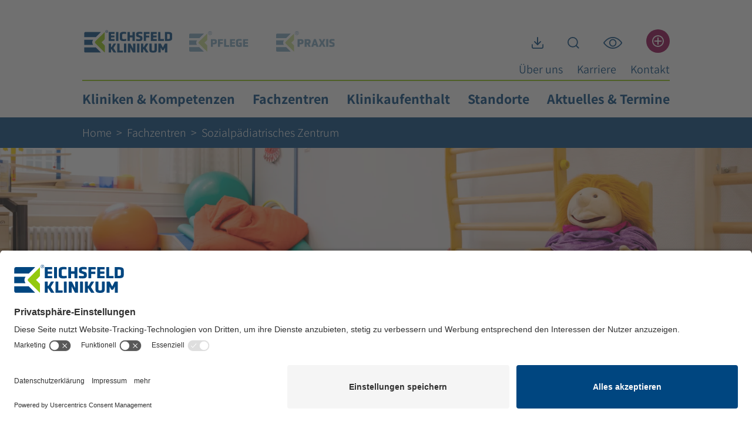

--- FILE ---
content_type: text/html; charset=UTF-8
request_url: https://www.eichsfeld-klinikum.de/fachzentren/sozialpaediatrisches-zentrum
body_size: 18441
content:

<!doctype html>
<html lang="de">
<head>
        <meta charset="utf-8">
    <meta name="viewport" content="width=device-width, initial-scale=1, shrink-to-fit=no">

                <script id="usercentrics-cmp" src="https://app.usercentrics.eu/browser-ui/latest/loader.js" data-settings-id="OyvjY_rJY" async></script>
        <script type="application/javascript" src="https://privacy-proxy.usercentrics.eu/latest/uc-block.bundle.js"></script>

        <script>
                        uc.blockElements({
                'j7Igy6o8D': '.leaflet-map-container',             });
                        uc.reloadOnOptIn('j7Igy6o8D');               uc.reloadOnOptIn('BJz7qNsdj-7');         </script>
    
        <script id="accessibility-preference-script" type="text/javascript">
        try {
            let html = document.documentElement;
            let settings = JSON.parse(window.localStorage.getItem('accessibility'));

            html.dataset.accessibilityColor = settings.color;
            html.dataset.accessibilityFontSize = settings.fontSize;
            html.style.setProperty('--accessibility-font-size', settings.fontSize + 'px');
        } catch (error) {
            // ignore
        } finally {
            document.getElementById('accessibility-preference-script').remove();
        }
    </script>
        <link rel="manifest" href="/static/manifest.json">
    <meta name="msapplication-config" content="/static/browserconfig.xml">
    <link rel="apple-touch-icon" sizes="180x180" href="/static/img/icons/app-icons/apple-touch-icon.png">
    <link rel="icon" type="image/png" sizes="32x32" href="/static/img/icons/app-icons/favicon-32x32.png">
    <link rel="icon" type="image/png" sizes="16x16" href="/static/img/icons/app-icons/favicon-16x16.png">
    <link rel="mask-icon" href="/static/img/icons/app-icons/safari-pinned-tab.svg" color="#004680">
    <link rel="shortcut icon" href="/static/img/icons/app-icons/favicon.ico">
    <meta name="msapplication-TileColor" content="#ffffff">
    <meta name="theme-color" content="#ffffff">
    <link rel="alternate" hreflang="de" href="https://www.eichsfeld-klinikum.de/fachzentren/sozialpaediatrisches-zentrum"/>

                    <meta name="robots" content="index,follow"/>
    

    
            <title>Sozialpädiatrisches Zentrum (SPZ) | Eichsfeld Klinikum</title>
        <meta property="og:type" content="website" />
<meta property="og:title" content="Sozialpädiatrisches Zentrum (SPZ) | Eichsfeld Klinikum" />
<meta property="og:description" content="Das Sozialpädiatrische Zentrum (SPZ) in Reifenstein ist die kompetente Anlaufstelle für Eltern mit Kindern, die unter chronischen Erkrankungen oder Entwicklungsstörungen leiden." />
<meta property="og:url" content="https://www.eichsfeld-klinikum.de/fachzentren/sozialpaediatrisches-zentrum" />
<meta name="twitter:title" content="Sozialpädiatrisches Zentrum (SPZ) | Eichsfeld Klinikum" />
<meta name="twitter:description" content="Das Sozialpädiatrische Zentrum (SPZ) in Reifenstein ist die kompetente Anlaufstelle für Eltern mit Kindern, die unter chronischen Erkrankungen oder Entwicklungsstörungen leiden." />
<meta name="description" content="Im Sozialpädiatrischen Zentrum (SPZ) in Reifenstein versorgen wir Kinder, die unter chronischen Erkrankungen oder Entwicklungsstörungen leiden. Alle Infos hier." />


        
    
            <link href="/cache-buster-1693377243/bundles/standardbricks/css/standard-bricks-bundle.css" media="screen" rel="stylesheet" type="text/css" />
<link href="/cache-buster-1723624596/bundles/scrolltopbutton/css/scroll-top-button.css" media="screen" rel="stylesheet" type="text/css" />
<link href="/cache-buster-1722849736/bundles/leafletmap/css/leaflet-1.9.4.css" media="screen" rel="stylesheet" type="text/css" />
<link href="/cache-buster-1722849736/bundles/leafletmap/css/leaflet-gesture-handling-1.2.2.css" media="screen" rel="stylesheet" type="text/css" />
<link href="/cache-buster-1762529700/static/css/main.css" media="screen" rel="stylesheet" type="text/css" />
    
        <script
                    type="text/plain"
            data-usercentrics="Google Recaptcha v3"
                src="https://www.google.com/recaptcha/api.js?render=6LeFoBAdAAAAAOo-e8RGoX6mbxyWlIb50xmuh1Ok" async defer>
    </script>

<script type="text/javascript">
                window.dataLayer = window.dataLayer || [];

        function gtag() {
            dataLayer.push(arguments);
        }

                gtag("consent", "default", {
            ad_storage: "denied",
            analytics_storage: "granted",
            wait_for_update: 2000 // milliseconds to wait for update
        });

                gtag("set", "ads_data_redaction", true);
    </script>

    <script type="text/javascript">
                (function (w, d, s, l, i) {
            w[l] = w[l] || [];
            w[l].push({
                'gtm.start': new Date().getTime(),
                event: 'gtm.js'
            });
            var f = d.getElementsByTagName(s)[0],
                j = d.createElement(s),
                dl = l != 'dataLayer' ? '&l=' + l : '';
            j.async = true;
            j.src =
                'https://www.googletagmanager.com/gtm.js?id=' + i + dl;
            f.parentNode.insertBefore(j, f);
        })(window, document, 'script', 'dataLayer', 'GTM-P8GT7VF');
    </script>
</head>
    <body class="preload">


<!-- Google Tag Manager (noscript) -->
<noscript><iframe src="https://www.googletagmanager.com/ns.html?id=GTM-P8GT7VF"
height="0" width="0" style="display:none;visibility:hidden"></iframe></noscript>
<!-- End Google Tag Manager (noscript) -->

                
        <div class="container navigation-container d-flex d-md-block justify-content-between align-items-center">
    <div class="nav-elements-container w-100">
        <div class="d-flex justify-content-between align-items-center top-navigation-container">
            


<nav id="logoNavigation" class="d-flex justify-content-start justify-content-xsm-between align-items-center">
                                                                                        <a href="/" class="logo-link active">
                <img src="/static/img/logos/logo-ek.svg" alt="Ihre Gesundheit in den besten Händen | Eichsfeld Klinikum">
            </a>
                                                                        <a href="/pflege" class="logo-link ">
                <img src="/static/img/logos/logo-pflege.svg" alt="Willkommen bei der EK Pflege">
            </a>
                                                                        <a href="/praxis" class="logo-link ">
                <img src="/static/img/logos/logo-praxis.svg" alt="Willkommen bei der EK Praxis">
            </a>
                                                                                                                                                                                                                                            <a data-toggle-target="logoNavigationDropdownContainer" class="toggle-element d-block d-xsm-none">
        <img src="/static/img/icons/arrow.svg" alt="Menü öffnen">
    </a>
</nav>
            
<nav class="d-flex justify-content-around justify-content-md-between align-items-center icon-navigation">
            <div class="icon-navigation-element " data-key="download">
                                                                <a
                        href="/downloads"
                        target=""
                        title=""
                        accesskey=""
                        rel=""
                        tabindex=""
                        class=""
                                            >
                        <img src="/static/img/icons/download.svg" alt="Downloads">
                                                
                    </a>
                                                        </div>
            <div class="icon-navigation-element " data-key="search">
                                                                <a
                        href="/suche"
                        target=""
                        title=""
                        accesskey=""
                        rel=""
                        tabindex=""
                        class=""
                                            >
                        <img src="/static/img/icons/search.svg" alt="Suche">
                                                
                    </a>
                                                                    <template>
                            <div class="search-form">
                                <form method="GET" action="/suche">
                                    <input class="search-form-input" type="search" name="q" placeholder="Suchbegriff eingeben...">
                                    <button class="search-form-button" type="submit">Suchen</button>
                                </form>
                            </div>
                        </template>
                                                        </div>
            <div class="icon-navigation-element dropdown" data-key="eye">
                                                                <a
                        href="/"
                        target=""
                        title=""
                        accesskey=""
                        rel=""
                        tabindex=""
                        class="dropdown-toggle "
                                                    id="accessibility-dropdown" data-bs-toggle="dropdown" aria-expanded="false"
                                            >
                        <img src="/static/img/icons/eye.svg" alt="Barrierefreiheit">
                                                                            <div class="dropdown-menu dropdown-menu-lg-end py-0 bg-white" aria-labelledby="accessibility-dropdown">
                                <a class="dropdown-item" href="#" style="display: none;">
                                                                    </a>
                                <div class="accessibility-form">
                                    <form class="bg-white text-black px-4">
                                        <fieldset class="accessibility-font-size form-group my-4">
                                            <legend class="h4 mb-3">Farbe</legend>
                                            <div class="form-check mb-2">
                                                <input class="form-check-input border" type="radio" id="accessibility-color-black" name="accessibility-color" value="black">
                                                <label class="form-check-label" for="accessibility-color-black">
                                                    Schwarz/Weiß
                                                </label>
                                            </div>
                                            <div class="form-check mb-2">
                                                <input class="form-check-input border" type="radio" id="accessibility-color-white" name="accessibility-color" value="white">
                                                <label class="form-check-label" for="accessibility-color-white" role="button">
                                                    Weiß/Schwarz
                                                </label>
                                            </div>
                                            <div class="form-check mb-2">
                                                <input class="form-check-input border" type="radio" id="accessibility-color-default" name="accessibility-color" value="default" role="button">
                                                <label class="form-check-label" for="accessibility-color-default" role="button">
                                                    Farbig
                                                </label>
                                            </div>
                                        </fieldset>
                                        <hr />
                                        <fieldset class="accessibility-color form-group my-4">
                                            <legend class="h4 mb-3">Schriftgroße</legend>
                                            <div class="mb-2">
                                                <button class="accessibility-button" type="button" id="accessibility-font-size-increase">
                                                    <span class="accessibility-button-text">Vergrößern</span>
                                                    <span class="accessibility-button-icon"><img src="/static/img/icons/plus-circle.svg" alt="+"></span>
                                                </button>
                                            </div>
                                            <div class="mb-2">
                                                <button class="accessibility-button" type="button" id="accessibility-font-size-decrease">
                                                    <span class="accessibility-button-text">Verkleinern</span>
                                                    <span class="accessibility-button-icon"><img src="/static/img/icons/minus-circle.svg" alt="-"></span>
                                                </button>
                                            </div>
                                            <div class="mb-2">
                                                <button class="accessibility-button" type="button" id="accessibility-font-size-reset">
                                                    <span class="accessibility-button-text">Ausgangszustand</span>
                                                    <span class="accessibility-button-icon"><img src="/static/img/icons/times-circle.svg" alt="x"></span>
                                                </button>
                                            </div>
                                        </fieldset>
                                    </form>
                                </div>
                            </div>
                        
                    </a>
                                                        </div>
            <div class="icon-navigation-element " data-key="plus">
                                                                <a
                        href="/notfall"
                        target=""
                        title="Notfall"
                        accesskey=""
                        rel=""
                        tabindex=""
                        class="emergency-link "
                                            >
                        <img src="/static/img/icons/plus.svg" alt="Notfall">
                                                    <div class="extra-circle d-block d-md-none"></div>
                            <div class="icon-navigation-link-text">
                                Notfall
                            </div>
                                                
                    </a>
                                                        </div>
    </nav>

        </div>
                <div class="d-flex  justify-content-end sub-navigation-container">
                        <nav id="subNavigation" class="d-flex justify-content-between align-items-center sub-navigation d-none d-sm-block">
            <a href="/ueber-uns" internalType="document" linktype="internal" text="Über uns" path="/ueber-uns" internalId="184">Über uns</a>
            <a href="/karriere" internalType="document" linktype="internal" text="Karriere" path="/karriere" internalId="11">Karriere</a>
            <a href="/kontakt" internalType="document" linktype="internal" text="Kontakt" path="/kontakt" internalId="115">Kontakt</a>
    </nav>
        </div>
        <div class="d-none d-md-block menu-separator"></div>
        



    

<nav id="mainNavigation">
        <a class="mobile-menu-close toggle-element d-block d-md-none active" data-toggle-target="mainNavigation;mobileBackdrop">
        <img class="d-block d-md-none" src="/static/img/icons/cross.svg" alt="Menü schließen">
    </a>
        <ul class="d-flex flex-column flex-md-row justify-content-between">
                                                                                                                                                                                                                                                                                                        
                    <li class="nav-item ">
                        <div class="d-flex justify-content-between align-items-center">
                            <a class="nav-link nav-link-dropdown-toggle" aria-haspopup="true" aria-expanded="false"
                                                                                                    href="/klinik-kompetenz"
                                >
                                Kliniken &amp; Kompetenzen
                            </a>
                            <a class="toggle-element d-block d-md-none" data-toggle-target="dropDownContainer8" >
                                <img class="d-block d-md-none" src="/static/img/icons/arrow.svg" alt="Untermenü öffnen">
                            </a>
                        </div>
                        <div id="dropDownContainer8" class="dropdown-container">
                            <div class="dropdown-item-wrapper">
                                <div class="container">
                                    <ul class="row">
                                                                                                                                    <li class="nav-item col-12 col-md-4 ">
                                                    <a class="dropdown-item "
                                                                                                                    href="/klinik-kompetenz/allgemein-viszeral-gefaesschirurgie-proktologie"
                                                        >
                                                        <span>Klinik für Allgemein-, Viszeral- und Gefäßchirurgie, Proktologie</span>
                                                    </a>
                                                </li>
                                                                                                                                                                                <li class="nav-item col-12 col-md-4 ">
                                                    <a class="dropdown-item "
                                                                                                                    href="/klinik-kompetenz/anaesthesie-intensiv-und-schmerzmedizin"
                                                        >
                                                        <span>Klinik für Anästhesie, Intensiv- und Schmerzmedizin</span>
                                                    </a>
                                                </li>
                                                                                                                                                                                <li class="nav-item col-12 col-md-4 ">
                                                    <a class="dropdown-item "
                                                                                                                    href="/klinik-kompetenz/gynaekologie-und-geburtshilfe"
                                                        >
                                                        <span>Klinik für Gynäkologie und Geburtshilfe</span>
                                                    </a>
                                                </li>
                                                                                                                                                                                <li class="nav-item col-12 col-md-4 ">
                                                    <a class="dropdown-item "
                                                                                                                    href="/klinik-kompetenz/hals-nasen-und-ohrenheilkunde"
                                                        >
                                                        <span>Hals- Nasen- und Ohrenheilkunde</span>
                                                    </a>
                                                </li>
                                                                                                                                                                                <li class="nav-item col-12 col-md-4 ">
                                                    <a class="dropdown-item "
                                                                                                                    href="/klinik-kompetenz/hospizdienste"
                                                        >
                                                        <span>Hospizdienste</span>
                                                    </a>
                                                </li>
                                                                                                                                                                                <li class="nav-item col-12 col-md-4 ">
                                                    <a class="dropdown-item "
                                                                                                                    href="/klinik-kompetenz/innere-medizin"
                                                        >
                                                        <span>Innere Medizin</span>
                                                    </a>
                                                </li>
                                                                                                                                                                                <li class="nav-item col-12 col-md-4 ">
                                                    <a class="dropdown-item "
                                                                                                                    href="/klinik-kompetenz/innere-medizin-I-gastroenterologie-hepatologie"
                                                        >
                                                        <span>Klinik für Innere Medizin I – Gastroenterologie und Hepatologie</span>
                                                    </a>
                                                </li>
                                                                                                                                                                                <li class="nav-item col-12 col-md-4 ">
                                                    <a class="dropdown-item "
                                                                                                                    href="/klinik-kompetenz/innere-medizin-II-kardiologie-schlafmedizin-und-stroke-unit"
                                                        >
                                                        <span>Klinik für Innere Medizin II – Kardiologie, Schlafmedizin und Stroke Unit</span>
                                                    </a>
                                                </li>
                                                                                                                                                                                <li class="nav-item col-12 col-md-4 ">
                                                    <a class="dropdown-item "
                                                                                                                    href="/klinik-kompetenz/innere-medizin-III-haematologie-onkologie"
                                                        >
                                                        <span>Klinik für Innere Medizin III - Hämatologie und Onkologie</span>
                                                    </a>
                                                </li>
                                                                                                                                                                                <li class="nav-item col-12 col-md-4 ">
                                                    <a class="dropdown-item "
                                                                                                                    href="/klinik-kompetenz/kinder-und-jugendmedizin"
                                                        >
                                                        <span>Klinik für Kinder- und Jugendmedizin</span>
                                                    </a>
                                                </li>
                                                                                                                                                                                <li class="nav-item col-12 col-md-4 ">
                                                    <a class="dropdown-item "
                                                                                                                    href="/klinik-kompetenz/notfallambulanz-akut-und-notfallmedizin"
                                                        >
                                                        <span>Notfallambulanz – Klinik für Akut- und Notfallmedizin</span>
                                                    </a>
                                                </li>
                                                                                                                                                                                <li class="nav-item col-12 col-md-4 ">
                                                    <a class="dropdown-item "
                                                                                                                    href="/klinik-kompetenz/orthopaedie-und-unfallchirurgie"
                                                        >
                                                        <span>Klinik für Orthopädie und Unfallchirurgie</span>
                                                    </a>
                                                </li>
                                                                                                                                                                                <li class="nav-item col-12 col-md-4 ">
                                                    <a class="dropdown-item "
                                                                                                                    href="/klinik-kompetenz/palliativmedizin"
                                                        >
                                                        <span>Klinik für Palliativmedizin</span>
                                                    </a>
                                                </li>
                                                                                                                                                                                <li class="nav-item col-12 col-md-4 ">
                                                    <a class="dropdown-item "
                                                                                                                    href="/klinik-kompetenz/pflege"
                                                        >
                                                        <span>Pflege</span>
                                                    </a>
                                                </li>
                                                                                                                                                                                <li class="nav-item col-12 col-md-4 ">
                                                    <a class="dropdown-item "
                                                                                                                    href="/klinik-kompetenz/physiotherapie"
                                                        >
                                                        <span>Physiotherapie</span>
                                                    </a>
                                                </li>
                                                                                                                                                                                <li class="nav-item col-12 col-md-4 ">
                                                    <a class="dropdown-item "
                                                                                                                    href="/klinik-kompetenz/radiologie"
                                                        >
                                                        <span>Radiologie</span>
                                                    </a>
                                                </li>
                                                                                                                                                                                <li class="nav-item col-12 col-md-4 ">
                                                    <a class="dropdown-item "
                                                                                                                    href="/klinik-kompetenz/schulter-und-arthroskopische-chirurgie"
                                                        >
                                                        <span>Sektion Schulter- und arthroskopische Chirurgie</span>
                                                    </a>
                                                </li>
                                                                                                                                                                                <li class="nav-item col-12 col-md-4 ">
                                                    <a class="dropdown-item "
                                                                                                                    href="/klinik-kompetenz/urologie-und-kinderurologie"
                                                        >
                                                        <span>Klinik für Urologie und Kinderurologie</span>
                                                    </a>
                                                </li>
                                                                                                                        </ul>
                                </div>
                            </div>
                        </div>
                    </li>
                                                                                                                                                                                                                                                                                                                            
                    <li class="nav-item active">
                        <div class="d-flex justify-content-between align-items-center">
                            <a class="nav-link nav-link-dropdown-toggle" aria-haspopup="true" aria-expanded="false"
                                                                                                    href="/fachzentren"
                                >
                                Fachzentren
                            </a>
                            <a class="toggle-element d-block d-md-none" data-toggle-target="dropDownContainer9" >
                                <img class="d-block d-md-none" src="/static/img/icons/arrow.svg" alt="Untermenü öffnen">
                            </a>
                        </div>
                        <div id="dropDownContainer9" class="dropdown-container">
                            <div class="dropdown-item-wrapper">
                                <div class="container">
                                    <ul class="row">
                                                                                                                                    <li class="nav-item col-12 col-md-4 active">
                                                    <a class="dropdown-item "
                                                                                                                    href="/klinik-kompetenz/pflege/beratungszentrum"
                                                        >
                                                        <span>Beratungszentrum</span>
                                                    </a>
                                                </li>
                                                                                                                                                                                <li class="nav-item col-12 col-md-4 active">
                                                    <a class="dropdown-item "
                                                                                                                    href="/fachzentren/deutsches-schilddruesenzentrum"
                                                        >
                                                        <span>Deutsches Schilddrüsenzentrum</span>
                                                    </a>
                                                </li>
                                                                                                                                                                                <li class="nav-item col-12 col-md-4 active">
                                                    <a class="dropdown-item "
                                                                                                                    href="/fachzentren/emmaus-hospiz-und-palliativnetzwerk"
                                                        >
                                                        <span>Emmaus Hospiz- und Palliativnetzwerk</span>
                                                    </a>
                                                </li>
                                                                                                                                                                                <li class="nav-item col-12 col-md-4 active">
                                                    <a class="dropdown-item "
                                                                                                                    href="/fachzentren/endoprothetikzentrum"
                                                        >
                                                        <span>Endoprothetikzentrum</span>
                                                    </a>
                                                </li>
                                                                                                                                                                                <li class="nav-item col-12 col-md-4 active">
                                                    <a class="dropdown-item "
                                                                                                                    href="/fachzentren/roboterchirurgie"
                                                        >
                                                        <span>Roboterchirurgie</span>
                                                    </a>
                                                </li>
                                                                                                                                                                                <li class="nav-item col-12 col-md-4 active">
                                                    <a class="dropdown-item active"
                                                                                                                    href="/fachzentren/sozialpaediatrisches-zentrum"
                                                        >
                                                        <span>Sozialpädiatrisches Zentrum</span>
                                                    </a>
                                                </li>
                                                                                                                                                                                <li class="nav-item col-12 col-md-4 active">
                                                    <a class="dropdown-item "
                                                                                                                    href="/fachzentren/urologisches-steinzentrum"
                                                        >
                                                        <span>Urologisches Steinzentrum</span>
                                                    </a>
                                                </li>
                                                                                                                                                                                <li class="nav-item col-12 col-md-4 active">
                                                    <a class="dropdown-item "
                                                                                                                    href="/fachzentren/zentrum-gutartige-prostatavergroe%C3%9Ferung"
                                                        >
                                                        <span>Kompetenzzentrum Gutartige Prostatavergrößerung</span>
                                                    </a>
                                                </li>
                                                                                                                                                                                <li class="nav-item col-12 col-md-4 active">
                                                    <a class="dropdown-item "
                                                                                                                    href="/fachzentren/kompetenzzentrum-hernienchirurgie"
                                                        >
                                                        <span>Kompetenzzentrum für Hernienchirurgie</span>
                                                    </a>
                                                </li>
                                                                                                                        </ul>
                                </div>
                            </div>
                        </div>
                    </li>
                                                                                                                                                                                                                                                                        
                    <li class="nav-item ">
                        <div class="d-flex justify-content-between align-items-center">
                            <a class="nav-link nav-link-dropdown-toggle" aria-haspopup="true" aria-expanded="false"
                                                                                                    href="/klinikaufenthalt"
                                >
                                Klinikaufenthalt
                            </a>
                            <a class="toggle-element d-block d-md-none" data-toggle-target="dropDownContainer12" >
                                <img class="d-block d-md-none" src="/static/img/icons/arrow.svg" alt="Untermenü öffnen">
                            </a>
                        </div>
                        <div id="dropDownContainer12" class="dropdown-container">
                            <div class="dropdown-item-wrapper">
                                <div class="container">
                                    <ul class="row">
                                                                                                                                    <li class="nav-item col-12 col-md-4 ">
                                                    <a class="dropdown-item "
                                                                                                                    href="/klinikaufenthalt/ankunft-und-aufnahme"
                                                        >
                                                        <span>Ankunft &amp; Aufnahme</span>
                                                    </a>
                                                </li>
                                                                                                                                                                                <li class="nav-item col-12 col-md-4 ">
                                                    <a class="dropdown-item "
                                                                                                                    href="/klinikaufenthalt/anfahrt-und-parken"
                                                        >
                                                        <span>Anfahrt &amp; Parken</span>
                                                    </a>
                                                </li>
                                                                                                                                                                                <li class="nav-item col-12 col-md-4 ">
                                                    <a class="dropdown-item "
                                                                                                                    href="/klinikaufenthalt/besuchszeiten"
                                                        >
                                                        <span>Besuchszeiten</span>
                                                    </a>
                                                </li>
                                                                                                                                                                                <li class="nav-item col-12 col-md-4 ">
                                                    <a class="dropdown-item "
                                                                                                                    href="/klinikaufenthalt/entlassung-und-nachsorge"
                                                        >
                                                        <span>Entlassung &amp; Nachsorge</span>
                                                    </a>
                                                </li>
                                                                                                                                                                                <li class="nav-item col-12 col-md-4 ">
                                                    <a class="dropdown-item "
                                                                                                                    href="/klinikaufenthalt/zimmer-und-service"
                                                        >
                                                        <span>Zimmer &amp; Service</span>
                                                    </a>
                                                </li>
                                                                                                                                                                                <li class="nav-item col-12 col-md-4 ">
                                                    <a class="dropdown-item "
                                                                                                                    href="/klinikaufenthalt/seelsorge"
                                                        >
                                                        <span>Seelsorge</span>
                                                    </a>
                                                </li>
                                                                                                                        </ul>
                                </div>
                            </div>
                        </div>
                    </li>
                                                                                                                                                                                                                                                                        
                    <li class="nav-item ">
                        <div class="d-flex justify-content-between align-items-center">
                            <a class="nav-link nav-link-dropdown-toggle" aria-haspopup="true" aria-expanded="false"
                                                                                                    href="/standorte"
                                >
                                Standorte
                            </a>
                            <a class="toggle-element d-block d-md-none" data-toggle-target="dropDownContainer10" >
                                <img class="d-block d-md-none" src="/static/img/icons/arrow.svg" alt="Untermenü öffnen">
                            </a>
                        </div>
                        <div id="dropDownContainer10" class="dropdown-container">
                            <div class="dropdown-item-wrapper">
                                <div class="container">
                                    <ul class="row">
                                                                                                                                    <li class="nav-item col-12 col-md-4 ">
                                                    <a class="dropdown-item "
                                                                                                                    href="/standorte/klinik-heilbad-heiligenstadt"
                                                        >
                                                        <span>Klinik - Haus St. Vincenz Heilbad Heiligenstadt</span>
                                                    </a>
                                                </li>
                                                                                                                                                                                <li class="nav-item col-12 col-md-4 ">
                                                    <a class="dropdown-item "
                                                                                                                    href="/standorte/klinik-reifenstein"
                                                        >
                                                        <span>Klinik - Haus Reifenstein</span>
                                                    </a>
                                                </li>
                                                                                                                                                                                <li class="nav-item col-12 col-md-4 ">
                                                    <a class="dropdown-item "
                                                                                                                    href="/klinik-kompetenz/pflege/altenpflegeheim"
                                                        >
                                                        <span>Altenpflegeheim St. Benedikt</span>
                                                    </a>
                                                </li>
                                                                                                                                                                                <li class="nav-item col-12 col-md-4 ">
                                                    <a class="dropdown-item "
                                                                                                                    href="/klinik-kompetenz/pflege/beratungszentrum"
                                                        >
                                                        <span>Beratungszentrum</span>
                                                    </a>
                                                </li>
                                                                                                                                                                                <li class="nav-item col-12 col-md-4 ">
                                                    <a class="dropdown-item "
                                                                                                                    href="/klinik-kompetenz/pflege/betreutes-wohnen"
                                                        >
                                                        <span>Betreutes Wohnen</span>
                                                    </a>
                                                </li>
                                                                                                                                                                                <li class="nav-item col-12 col-md-4 ">
                                                    <a class="dropdown-item "
                                                                                                                    href="/klinik-kompetenz/palliativmedizin/ambulanter-palliativdienst"
                                                        >
                                                        <span>Emmaus SAPV</span>
                                                    </a>
                                                </li>
                                                                                                                                                                                <li class="nav-item col-12 col-md-4 ">
                                                    <a class="dropdown-item "
                                                                                                                    href="/klinik-kompetenz/hospizdienste"
                                                        >
                                                        <span>Häuser Emmaus</span>
                                                    </a>
                                                </li>
                                                                                                                                                                                <li class="nav-item col-12 col-md-4 ">
                                                    <a class="dropdown-item "
                                                                                                                    href="/standorte/sozialstation-bad-frankenhausen"
                                                        >
                                                        <span>Sozialstation Bad Frankenhausen</span>
                                                    </a>
                                                </li>
                                                                                                                                                                                <li class="nav-item col-12 col-md-4 ">
                                                    <a class="dropdown-item "
                                                                                                                    href="/standorte/sozialstation-dingelstaedt-und-muehlhausen"
                                                        >
                                                        <span>Sozialstation Dingelstädt &amp; Mühlhausen</span>
                                                    </a>
                                                </li>
                                                                                                                                                                                <li class="nav-item col-12 col-md-4 ">
                                                    <a class="dropdown-item "
                                                                                                                    href="/standorte/sozialstation-heilbad-heiligenstadt"
                                                        >
                                                        <span>Sozialstation Heilbad Heiligenstadt</span>
                                                    </a>
                                                </li>
                                                                                                                                                                                <li class="nav-item col-12 col-md-4 ">
                                                    <a class="dropdown-item "
                                                                                                                    href="/standorte/sozialstation-leinefelde-worbis"
                                                        >
                                                        <span>Sozialstation Leinefelde-Worbis</span>
                                                    </a>
                                                </li>
                                                                                                                                                                                <li class="nav-item col-12 col-md-4 ">
                                                    <a class="dropdown-item "
                                                                                                                    href="/standorte/mvz-leinefelde"
                                                        >
                                                        <span>MVZ Leinefelde</span>
                                                    </a>
                                                </li>
                                                                                                                                                                                <li class="nav-item col-12 col-md-4 ">
                                                    <a class="dropdown-item "
                                                                                                                    href="/standorte/mvz-dingelstaedt"
                                                        >
                                                        <span>MVZ Dingelstädt</span>
                                                    </a>
                                                </li>
                                                                                                                                                                                <li class="nav-item col-12 col-md-4 ">
                                                    <a class="dropdown-item "
                                                                                                                    href="/standorte/mvz-heilbad-heiligenstadt"
                                                        >
                                                        <span>MVZ Heilbad Heiligenstadt</span>
                                                    </a>
                                                </li>
                                                                                                                                                                                <li class="nav-item col-12 col-md-4 ">
                                                    <a class="dropdown-item "
                                                                                                                    href="/standorte/mvz-dingelstaedt-filiale-muehlhausen"
                                                        >
                                                        <span>MVZ Dingelstädt – Filiale Mühlhausen</span>
                                                    </a>
                                                </li>
                                                                                                                                                                                <li class="nav-item col-12 col-md-4 ">
                                                    <a class="dropdown-item "
                                                                                                                    href="/standorte/mvz-dingelstaedt-filiale-arenshausen"
                                                        >
                                                        <span>MVZ Dingelstädt – Filiale Arenshausen</span>
                                                    </a>
                                                </li>
                                                                                                                                                                                <li class="nav-item col-12 col-md-4 ">
                                                    <a class="dropdown-item "
                                                                                                                    href="/standorte/mvz-leinefelde-filiale-huepstedt"
                                                        >
                                                        <span>MVZ Leinefelde – Filiale Hüpstedt</span>
                                                    </a>
                                                </li>
                                                                                                                                                                                <li class="nav-item col-12 col-md-4 ">
                                                    <a class="dropdown-item "
                                                                                                                    href="/standorte/mvz-leinefelde-filiale-triftstrasse"
                                                        >
                                                        <span>MVZ Leinefelde – Filiale Triftstraße</span>
                                                    </a>
                                                </li>
                                                                                                                                                                                <li class="nav-item col-12 col-md-4 ">
                                                    <a class="dropdown-item "
                                                                                                                    href="/standorte/mvz-leinefelde-filiale-heiligenstadt"
                                                        >
                                                        <span>MVZ Leinefelde – Filiale Heiligenstadt</span>
                                                    </a>
                                                </li>
                                                                                                                        </ul>
                                </div>
                            </div>
                        </div>
                    </li>
                                                                                                                                                                                                                                                                        
                    <li class="nav-item ">
                        <div class="d-flex justify-content-between align-items-center">
                            <a class="nav-link nav-link-dropdown-toggle" aria-haspopup="true" aria-expanded="false"
                                                                                                    href="/aktuelles-veranstaltungen"
                                >
                                Aktuelles &amp; Termine
                            </a>
                            <a class="toggle-element d-block d-md-none" data-toggle-target="dropDownContainer245" >
                                <img class="d-block d-md-none" src="/static/img/icons/arrow.svg" alt="Untermenü öffnen">
                            </a>
                        </div>
                        <div id="dropDownContainer245" class="dropdown-container">
                            <div class="dropdown-item-wrapper">
                                <div class="container">
                                    <ul class="row">
                                                                                                                                    <li class="nav-item col-12 col-md-4 ">
                                                    <a class="dropdown-item "
                                                                                                                    href="/aktuelles-veranstaltungen/aktuelles"
                                                        >
                                                        <span>Aktuelles</span>
                                                    </a>
                                                </li>
                                                                                                                                                                                <li class="nav-item col-12 col-md-4 ">
                                                    <a class="dropdown-item "
                                                                                                                    href="/veranstaltungen"
                                                        >
                                                        <span>Veranstaltungen</span>
                                                    </a>
                                                </li>
                                                                                                                                                                                <li class="nav-item col-12 col-md-4 ">
                                                    <a class="dropdown-item "
                                                                                                                    href="/aktuelles-veranstaltungen/magazin-impuls"
                                                        >
                                                        <span>Magazin IMPULS</span>
                                                    </a>
                                                </li>
                                                                                                                        </ul>
                                </div>
                            </div>
                        </div>
                    </li>
                                                                                                                                                                                                                                                                                                            </ul>
    <ul id="subNavigationMobile"></ul>
</nav>
    </div>
        <div id="mobileNavigationToggle" data-toggle-target="mainNavigation;mobileBackdrop" class="mobile-menu-open toggle-element d-block d-md-none">
        <img src="/static/img/icons/hamburger.svg" alt="Menü öffnen">
    </div>
        <div id="mobileBackdrop" class="d-block d-md-none mobile-backdrop toggle-element" data-toggle-target="mainNavigation;mobileBackdrop"></div>
</div>

        
    


    <div class="breadcrumb-wrapper">
        <div class="container">
            <ul><li><a href="/"><span>Home</span></a></li><li><a href="/fachzentren"><span>Fachzentren</span></a></li><li><span>Sozialpädiatrisches Zentrum</span></li></ul>
        </div>
    </div>


        <main role="main">
                



                                    <div class="pimcore_area_media-slider pimcore_area_content ">
            
                                        
                                
    <div class="swiper" id="media-slider-695fa05945156">
        <div class="swiper-wrapper">
                                                <div class="swiper-slide">
                                                        



                                    <div class="pimcore_area_media-slider-image pimcore_area_content ">
            
                                        
                        
    
    <div class="media-slider-element media-slider-image" id="media-slider-image-695fa059453a8">
                                    <picture class="w-100">
	<source srcset="/3_content/ek-fach/242/image-thumb__242__media_slider_image/ek-spz-01~-~media--36d9dbc4--query.c78500dd.webp 1x, /3_content/ek-fach/242/image-thumb__242__media_slider_image/ek-spz-01~-~media--36d9dbc4--query@2x.c78500dd.webp 2x" media="(max-width: 480px)" width="480" height="671" type="image/webp" />
	<source srcset="/3_content/ek-fach/242/image-thumb__242__media_slider_image/ek-spz-01~-~media--36d9dbc4--query.c78500dd.jpg 1x, /3_content/ek-fach/242/image-thumb__242__media_slider_image/ek-spz-01~-~media--36d9dbc4--query@2x.c78500dd.jpg 2x" media="(max-width: 480px)" width="480" height="671" type="image/jpeg" />
	<source srcset="/3_content/ek-fach/242/image-thumb__242__media_slider_image/ek-spz-01.ba7e06af.webp 1x, /3_content/ek-fach/242/image-thumb__242__media_slider_image/ek-spz-01@2x.ba7e06af.webp 2x" width="1920" height="640" type="image/webp" />
	<source srcset="/3_content/ek-fach/242/image-thumb__242__media_slider_image/ek-spz-01.ba7e06af.jpg 1x, /3_content/ek-fach/242/image-thumb__242__media_slider_image/ek-spz-01@2x.ba7e06af.jpg 2x" width="1920" height="640" type="image/jpeg" />
	<img class="w-100" src="/3_content/ek-fach/242/image-thumb__242__media_slider_image/ek-spz-01.ba7e06af.jpg" width="1920" height="640" alt="" loading="lazy" srcset="/3_content/ek-fach/242/image-thumb__242__media_slider_image/ek-spz-01.ba7e06af.jpg 1x, /3_content/ek-fach/242/image-thumb__242__media_slider_image/ek-spz-01@2x.ba7e06af.jpg 2x" />
</picture>

                        </div>





                
                            </div>
                    

                                                </div>
                                    </div>
                                            </div>

    
                
                            </div>
                    




                                    <div class="pimcore_area_section-extended pimcore_area_content ">
            
                                    


    <div class="section-brick container transparent section-text-standard "         >
            <div class="section-brick-container">
        



                                    <div class="pimcore_area_separator pimcore_area_content ">
            
                                    
    <div style="padding: 25px 0;" class="separator ">
                                        </div>

                
                            </div>
                    




                                    <div class="pimcore_area_headline-extended pimcore_area_content ">
            
                                    
            <h1 id="" class="text-center ">
        Sozialpädiatrisches Zentrum (SPZ)
    </h1>

    
                
                            </div>
                    




                                    <div class="pimcore_area_separator pimcore_area_content ">
            
                                    
    <div style="padding: 50px 0;" class="separator ">
                                        </div>

                
                            </div>
                    




                                    <div class="pimcore_area_ek-image-text-grid pimcore_area_content ">
            
                                    


        

<div class="ek-image-text-grid">
            <div class="row">
            <div class="col-12 col-sm-5">
                



                                    <div class="pimcore_area_image pimcore_area_content ">
            
                                    
    
    <style>
        #image-695fa059462a9 picture,
        #image-695fa059462a9 img {
            max-width: 100%
        }
    </style>

        <div id="image-695fa059462a9" class="img-fit-parent text-start ">
        <picture class="img-fit-parent">
	<source srcset="/3_content/personen/993/image-thumb__993__2-column_content_1-to-1/ek-nicole-kahl~-~media--afbc5729--query.cd9b0c24.webp 1x, /3_content/personen/993/image-thumb__993__2-column_content_1-to-1/ek-nicole-kahl~-~media--afbc5729--query@2x.cd9b0c24.webp 2x" media="(min-width: 900px)" width="675" height="675" type="image/webp" />
	<source srcset="/3_content/personen/993/image-thumb__993__2-column_content_1-to-1/ek-nicole-kahl~-~media--afbc5729--query.cd9b0c24.png 1x, /3_content/personen/993/image-thumb__993__2-column_content_1-to-1/ek-nicole-kahl~-~media--afbc5729--query@2x.cd9b0c24.png 2x" media="(min-width: 900px)" width="675" height="675" type="image/png" />
	<source srcset="/3_content/personen/993/image-thumb__993__2-column_content_1-to-1/ek-nicole-kahl.b1861a40.webp 1x, /3_content/personen/993/image-thumb__993__2-column_content_1-to-1/ek-nicole-kahl@2x.b1861a40.webp 2x" width="860" height="860" type="image/webp" />
	<source srcset="/3_content/personen/993/image-thumb__993__2-column_content_1-to-1/ek-nicole-kahl.b1861a40.png 1x, /3_content/personen/993/image-thumb__993__2-column_content_1-to-1/ek-nicole-kahl@2x.b1861a40.png 2x" width="860" height="860" type="image/png" />
	<img class="img-fit-parent" src="/3_content/personen/993/image-thumb__993__2-column_content_1-to-1/ek-nicole-kahl.b1861a40.png" width="860" height="860" alt="" loading="lazy" srcset="/3_content/personen/993/image-thumb__993__2-column_content_1-to-1/ek-nicole-kahl.b1861a40.png 1x, /3_content/personen/993/image-thumb__993__2-column_content_1-to-1/ek-nicole-kahl@2x.b1861a40.png 2x" />
</picture>

    </div>
    
                
                            </div>
                    

            </div>
            <div class="col-12 col-sm-7">
                



                                    <div class="pimcore_area_wysiwyg pimcore_area_content ">
            
                                    
    <div class="">
        <h2>Ihr Kind in guten Händen</h2>
<p>In unserem Sozialpädiatrischen Zentrum (SPZ) im <strong><a href="/standorte/klinik-reifenstein">Haus Reifenstein</a></strong> sind wir darauf spezialisiert, Entwicklungsauffälligkeiten bei Kindern und Jugendlichen möglichst früh zu erkennen und zu behandeln. Dabei setzen wir auf moderne, wissenschaftlich fundierte kinderneurologische und entwicklungspsychologische, teilhabeorientierte Behandlungen sowie eine ganzheitliche Betrachtung der Kinder und Jugendlichen in ihrem familiären und sozialen Umfeld.</p>
<p>Die Diagnostik und Therapieplanung erfolgt nach international wissenschaftlich gültigen Leitlinien und Kriterien, insbesondere auch unter Berücksichtigung der „Teilhabeorientierten Internationalen Klassifikation der Funktionsfähigkeit, Behinderung und Gesundheit bei Kindern und Jugendlichen (ICF-CY)“</p>
<p>Wir bieten Ihnen und Ihrem Kind eine angenehme Atmosphäre, fachliche Expertise und eine hochwertige technische Ausstattung.</p>
<p>Unser Team aus Ärzt*innen, Psycholog*innen, Heil- und Sozialpädagog*innen, Ergotherapeut*innen, Physiotherapeut*innen sowie medizinischen Fachkräften betreut Kinder und ihre Familien interdisziplinär und ganzheitlich. Die Untersuchungen erfolgen auf Empfehlung und Überweisung von niedergelassenen Kinder- und Hausärzt*innen oder anderen ambulant und klinisch tätigen fachärztlichen Kolleg*innen.</p>
<p><a href="#aktuelleinformationen"><strong> Bitte beachten Sie unsere aktuellen Informationen. </strong></a></p>
<p>Nicole Kahl<br />Chefärztin</p>
    </div>

                
                            </div>
                    

            </div>
        </div>
    </div>

                
                            </div>
                    

    </div>
    </div>

                
                            </div>
                    




                                    <div class="pimcore_area_section-extended pimcore_area_content ">
            
                                    

    
    <div class="section-brick container-fluid light-grey section-text-standard "         >
            <div class="section-brick-container">
        



                                    <div class="pimcore_area_section-extended pimcore_area_content ">
            
                                    


    <div class="section-brick container transparent section-text-standard "         >
            <div class="section-brick-container">
        



                                    <div class="pimcore_area_headline-extended pimcore_area_content ">
            
                                    
            <h2 id="" class="text-center ">
        Behandlungsspektrum
    </h2>

    
                
                            </div>
                    




                                    <div class="pimcore_area_separator pimcore_area_content ">
            
                                    
    <div style="padding: 20px 0;" class="separator ">
                                        </div>

                
                            </div>
                    




                                    <div class="pimcore_area_wysiwyg pimcore_area_content ">
            
                                    
    <div class="">
        <p>Die Schwerpunkte im SPZ liegen auf der Therapie von Kindern mit:</p>
<ul>
<li>Diagnostik und Behandlung neurologischer und neuromuskulärer Erkrankungen (Epilepsie, Infantile Zerebralparesen, Neurofibromatose etc.)</li>
<li>Diagnostik und Betreuung bei Fehlbildungen und Syndromen (Down-Syndrom, Rett-Syndrom etc.)</li>
<li> Nachbetreuung von Früh- und Risikogeborenen</li>
<li>Beratung bei Regulationsproblemen des Schreiens, Schlafens, Fütterns bei Säuglingen und Kleinkindern</li>
<li>Beurteilung von Entwicklungsverzögerungen und Empfehlung/Einleitung notwendiger Förderung</li>
<li>Diagnostik bei schulischen Leistungsproblemen (Intelligenztestung, Lese-Rechtschreibstörung, Rechenstörung)</li>
<li>Diagnostik und Beratung bei Autismusspektrumstörungen</li>
<li>Diagnostik und Behandlung von Aufmerksamkeitsstörungen mit/ohne Hyperaktivität (AD(H)S)</li>
<li>Diagnostik und Beratung/Behandlung von Emotionalen Störungen des Kindes- und Jugendalters (z. B. Ängste, Depressionen), Störungen des Sozialverhaltens sowie bei psychosomatischen Beschwerden</li>
<li>Interdisziplinäre Betreuung und Vermittlung von Hilfen bei weiteren schweren chronischen Krankheiten (z. B. Morbus Crohn, Mukoviszidose)</li>
<li>Sozialrechtliche Beratung und Unterstützung</li>
</ul>
<p><a class="pdf-link accessibility:self[color] accessibility:self[border-color] accessibility:before[color] accessibility:before[border-color] accessibility:after[color] accessibility:after[border-color]" href="/4_documents/pdf-documents/Flyer-SPZ.pdf" target="_blank" rel="noopener">Mehr zu unseren Leistungen</a></p>
    </div>

                
                            </div>
                    




                                    <div class="pimcore_area_separator pimcore_area_content ">
            
                                    
    <div style="padding: 20px 0;" class="separator ">
                                        </div>

                
                            </div>
                    




                                    <div class="pimcore_area_ek-image-text-grid pimcore_area_content ">
            
                                    



        
<div class="ek-image-text-grid">
            <div class="row">
            <div class="col-12 col-sm-7">
                



                                    <div class="pimcore_area_image pimcore_area_content ">
            
                                    
    
    <style>
        #image-695fa05946ee1 picture,
        #image-695fa05946ee1 img {
            max-width: 100%
        }
    </style>

        <div id="image-695fa05946ee1" class="img-fit-parent text-start ">
        <picture class="img-fit-parent">
	<source srcset="/3_content/ek-fach/1132/image-thumb__1132__2-column_content_2-to-3/SPZ-Team_05.2025~-~media--afbc5729--query.e9f5855f.webp 1x, /3_content/ek-fach/1132/image-thumb__1132__2-column_content_2-to-3/SPZ-Team_05.2025~-~media--afbc5729--query@2x.e9f5855f.webp 2x" media="(min-width: 900px)" width="675" height="450" type="image/webp" />
	<source srcset="/3_content/ek-fach/1132/image-thumb__1132__2-column_content_2-to-3/SPZ-Team_05.2025~-~media--afbc5729--query.e9f5855f.jpg 1x, /3_content/ek-fach/1132/image-thumb__1132__2-column_content_2-to-3/SPZ-Team_05.2025~-~media--afbc5729--query@2x.e9f5855f.jpg 2x" media="(min-width: 900px)" width="675" height="450" type="image/jpeg" />
	<source srcset="/3_content/ek-fach/1132/image-thumb__1132__2-column_content_2-to-3/SPZ-Team_05.2025.0b41c483.webp 1x, /3_content/ek-fach/1132/image-thumb__1132__2-column_content_2-to-3/SPZ-Team_05.2025@2x.0b41c483.webp 2x" width="860" height="574" type="image/webp" />
	<source srcset="/3_content/ek-fach/1132/image-thumb__1132__2-column_content_2-to-3/SPZ-Team_05.2025.0b41c483.jpg 1x, /3_content/ek-fach/1132/image-thumb__1132__2-column_content_2-to-3/SPZ-Team_05.2025@2x.0b41c483.jpg 2x" width="860" height="574" type="image/jpeg" />
	<img class="img-fit-parent" src="/3_content/ek-fach/1132/image-thumb__1132__2-column_content_2-to-3/SPZ-Team_05.2025.0b41c483.jpg" width="860" height="574" alt="" loading="lazy" srcset="/3_content/ek-fach/1132/image-thumb__1132__2-column_content_2-to-3/SPZ-Team_05.2025.0b41c483.jpg 1x, /3_content/ek-fach/1132/image-thumb__1132__2-column_content_2-to-3/SPZ-Team_05.2025@2x.0b41c483.jpg 2x" />
</picture>

    </div>
    
                
                            </div>
                    

            </div>
            <div class="col-12 col-sm-5">
                



                                    <div class="pimcore_area_wysiwyg pimcore_area_content ">
            
                                    
    <div class="">
        <p>Unser Team, bestehend aus Ärzt*innen, Psycholog*innen, Heil- und Sozialpädagog*innen, Ergotherapeut*innen sowie medizinischen Fachkräften ist gerne für Sie und Ihr Kind da.</p>
    </div>

                
                            </div>
                    

            </div>
        </div>
    </div>

                
                            </div>
                    




                                    <div class="pimcore_area_image pimcore_area_content ">
            
                                    
    
    <style>
        #image-695fa059475b8 picture,
        #image-695fa059475b8 img {
            max-width: 100%
        }
    </style>

        <div id="image-695fa059475b8" class="img-fit-parent text-start ">
        
    </div>
    
                
                            </div>
                    

    </div>
    </div>

                
                            </div>
                    

    </div>
    </div>

                
                            </div>
                    




                                    <div class="pimcore_area_section-extended pimcore_area_content ">
            
                                    

    
    <div class="section-brick container-fluid light-blue section-text-standard "         >
            <div class="section-brick-container">
        



                                    <div class="pimcore_area_section-extended pimcore_area_content ">
            
                                    


    <div class="section-brick container transparent section-text-standard "         >
            <div class="section-brick-container">
        



                                    <div class="pimcore_area_separator pimcore_area_content ">
            
                                    
    <div style="padding: 30px 0;" class="separator ">
                                        </div>

                
                            </div>
                    




                                    <div class="pimcore_area_headline-extended pimcore_area_content ">
            
                                    
            <h2 id="" class="text-center ">
        Unsere Spezialsprechstunden
    </h2>

    
                
                            </div>
                    




                                    <div class="pimcore_area_separator pimcore_area_content ">
            
                                    
    <div style="padding: 20px 0;" class="separator ">
                                        </div>

                
                            </div>
                    




                                    <div class="pimcore_area_wysiwyg pimcore_area_content ">
            
                                    
    <div class="">
        <ul>
<li>Sprechstunde für frühe Regulationsstörungen mit entwicklungspsychologischer Beratung (<a class="pdf-link accessibility:self[color] accessibility:self[border-color] accessibility:before[color] accessibility:before[border-color] accessibility:after[color] accessibility:after[border-color]" target="_blank" rel="noopener">Schreibaby</a>)</li>
<li>Sprechstunde für Epilepsien</li>
<li>Interdisziplinäre neuropädiatrisch-kinderorthopädische Sprechstunde mit individueller Hilfsmittelversorgung in Zusammenarbeit mit der Kinderorthopädie der Universitätsmedizin Göttingen (UMG) und Sanitätshäusern/Orthopädietechnik</li>
<li>Interdisziplinäre neuropädiatrisch-humangenetische Sprechstunde in Zusammenarbeit mit der Abteilung Humangenetik der Universitätsmedizin Göttingen (UMG)</li>
<li>Transitionssprechstunde zusammen mit Kollegen des Medizinischen Zentrums für Erwachsene mit Behinderung (MZEB) am Ökumenischen Hainich Klinikum Mühlhausen (ÖHK)</li>
<li>Interdisziplinärer Austausch mit Heilpädagogischen Kindergärten, Frühförderstellen, autismusspezifischen Fördereinrichtungen, Sozial- und Jugendämtern<br /><br /></li>
</ul>
    </div>

                
                            </div>
                    




                                    <div class="pimcore_area_separator pimcore_area_content ">
            
                                    
    <div style="padding: 30px 0;" class="separator ">
                                        </div>

                
                            </div>
                    




                                    <div class="pimcore_area_headline-extended pimcore_area_content ">
            
                                    
            <h2 id="" class="text-center ">
        Beratungs- und Therapieangebote
    </h2>

    
                
                            </div>
                    




                                    <div class="pimcore_area_separator pimcore_area_content ">
            
                                    
    <div style="padding: 20px 0;" class="separator ">
                                        </div>

                
                            </div>
                    




                                    <div class="pimcore_area_wysiwyg pimcore_area_content ">
            
                                    
    <div class="">
        <ul>
<li>Händigkeitsdiagnostik und Linkshänderberatung/-training, Ergotherapie</li>
<li>Physiotherapie bei neurologischen Erkrankungen</li>
<li>Biofeedback Training bei chronischen Kopfschmerzen</li>
<li>Gruppenangebote für Kinder: „Marburger Konzentrationstraining“, „Mutig werden mit Til Tiger“</li>
<li>Elternseminare zur Psychoedukation für Eltern von Kindern mit ADHS (KAPPE-Elterntraining) oder Lese-/Rechtschreibstörungen (Heidelberger Elterntraining)</li>
<li> Systemisch-lösungsorientierte Therapie bei Verhaltens-/emotionalen und Interaktionsproblemen von Kindern und Jugendlichen unter Einbeziehung ihrer Familien<br /><br /></li>
</ul>
    </div>

                
                            </div>
                    

    </div>
    </div>

                
                            </div>
                    

    </div>
    </div>

                
                            </div>
                    




                                    <div class="pimcore_area_section-extended pimcore_area_content ">
            
                                    

    
    <div class="section-brick container-fluid light-grey section-text-standard "         >
            <div class="section-brick-container">
        



                                    <div class="pimcore_area_section-extended pimcore_area_content ">
            
                                    


    <div class="section-brick container transparent section-text-standard "         >
            <div class="section-brick-container">
        



                                    <div class="pimcore_area_separator pimcore_area_content ">
            
                                    
    <div style="padding: 25px 0;" class="separator ">
                                        </div>

                
                            </div>
                    




                                    <div class="pimcore_area_ek-image-text-grid pimcore_area_content ">
            
                                    


        

<div class="ek-image-text-grid">
            <div class="row">
            <div class="col-12 col-sm-5">
                



                                    <div class="pimcore_area_image pimcore_area_content ">
            
                                    
    
    <style>
        #image-695fa05948062 picture,
        #image-695fa05948062 img {
            max-width: 100%
        }
    </style>

        <div id="image-695fa05948062" class="img-fit-parent text-start ">
        <picture class="img-fit-parent">
	<source srcset="/3_content/ek-fach/248/image-thumb__248__2-column_content_2-to-3/ek-spz-04~-~media--afbc5729--query.dc3fac7f.webp 1x, /3_content/ek-fach/248/image-thumb__248__2-column_content_2-to-3/ek-spz-04~-~media--afbc5729--query@2x.dc3fac7f.webp 2x" media="(min-width: 900px)" width="675" height="450" type="image/webp" />
	<source srcset="/3_content/ek-fach/248/image-thumb__248__2-column_content_2-to-3/ek-spz-04~-~media--afbc5729--query.dc3fac7f.jpg 1x, /3_content/ek-fach/248/image-thumb__248__2-column_content_2-to-3/ek-spz-04~-~media--afbc5729--query@2x.dc3fac7f.jpg 2x" media="(min-width: 900px)" width="675" height="450" type="image/jpeg" />
	<source srcset="/3_content/ek-fach/248/image-thumb__248__2-column_content_2-to-3/ek-spz-04.6b0fd3b8.webp 1x, /3_content/ek-fach/248/image-thumb__248__2-column_content_2-to-3/ek-spz-04@2x.6b0fd3b8.webp 2x" width="860" height="574" type="image/webp" />
	<source srcset="/3_content/ek-fach/248/image-thumb__248__2-column_content_2-to-3/ek-spz-04.6b0fd3b8.jpg 1x, /3_content/ek-fach/248/image-thumb__248__2-column_content_2-to-3/ek-spz-04@2x.6b0fd3b8.jpg 2x" width="860" height="574" type="image/jpeg" />
	<img class="img-fit-parent" src="/3_content/ek-fach/248/image-thumb__248__2-column_content_2-to-3/ek-spz-04.6b0fd3b8.jpg" width="860" height="574" alt="" loading="lazy" srcset="/3_content/ek-fach/248/image-thumb__248__2-column_content_2-to-3/ek-spz-04.6b0fd3b8.jpg 1x, /3_content/ek-fach/248/image-thumb__248__2-column_content_2-to-3/ek-spz-04@2x.6b0fd3b8.jpg 2x" />
</picture>

    </div>
    
                
                            </div>
                    

            </div>
            <div class="col-12 col-sm-7">
                



                                    <div class="pimcore_area_wysiwyg pimcore_area_content ">
            
                                    
    <div class="">
        <h3>Technische Ausstattung des SPZ</h3>
<ul>
<li>Digitale Video-EEG-Diagnostik (videogestützte Elektroenzephalografie)</li>
<li>Neurophysiologischer Messplatz (Messung von evozierten Potenzialen und Nervenleitgeschwindigkeit bei zentralen und peripheren Nervenerkrankungen)</li>
<li>PC-gestützte neuropsychologische Diagnostik und Therapie (Biofeedback)</li>
<li> Audiometrie (apparative Hörtestung)<br /><br /></li>
</ul>
    </div>

                
                            </div>
                    

            </div>
        </div>
    </div>

                
                            </div>
                    




                                    <div class="pimcore_area_separator pimcore_area_content ">
            
                                    
    <div style="padding: 25px 0;" class="separator ">
                                        </div>

                
                            </div>
                    




                                    <div class="pimcore_area_wysiwyg pimcore_area_content ">
            
                                    
    <div class="">
        <h3>Unsere Zertifikate</h3>

<ul>
	<li>Zertifikat „Epilepsie Plus“ der Deutschen Gesellschaft für Epileptologie e. V.</li>
	<li>Zertifikat „SPZ Leiter“ der Deutschen Gesellschaft für Sozialpädiatrie und Jugendmedizin e.V.</li>
	<li>Zertifikat &#34;<a>Wegweisend für die Entwicklung von Kindern</a>&#34; der Deutschen Gesellschaft für Sozialpädiatrische und Jugendmedizin e.V.</li>
</ul>

    </div>

                
                            </div>
                    

    </div>
    </div>

                
                            </div>
                    

    </div>
    </div>

                
                            </div>
                    




                                    <div class="pimcore_area_section-extended pimcore_area_content ">
            
                                    

    
    <div class="section-brick container-fluid light-blue section-text-standard "         >
            <div class="section-brick-container">
        



                                    <div class="pimcore_area_section-extended pimcore_area_content ">
            
                                    


    <div class="section-brick container transparent section-text-standard "         >
            <div class="section-brick-container">
        



                                    <div class="pimcore_area_separator pimcore_area_content ">
            
                                    
    <div style="padding: 25px 0;" class="separator ">
                                        </div>

                
                            </div>
                    




                                    <div class="pimcore_area_headline-extended pimcore_area_content ">
            
                                    
            <h3 id="" class="text-center ">
        Impressionen
    </h3>

    
                
                            </div>
                    




                                    <div class="pimcore_area_separator pimcore_area_content ">
            
                                    
    <div style="padding: 35px 0;" class="separator ">
                                        </div>

                
                            </div>
                    




                                    <div class="pimcore_area_image-gallery pimcore_area_content ">
            
                                        
                        




                        <div class="image-gallery" data-id="695fa05948cc2">
                <div class="row">
                                            <div class="col-12 col-sm-6 col-md-4 col-lg-3">
                                                                                                                                        
                                                                                    <a href="/3_content/ek-fach/242/image-thumb__242__image_gallery_thumbnail_lightbox/ek-spz-01.61c1b1ce.jpg"
                                               class="image-gallery-item glightbox"
                                               data-gallery="image-gallery-695fa05948cc2">
                                                <img class="img-fluid" src="/3_content/ek-fach/242/image-thumb__242__image_gallery_thumbnail_preview/ek-spz-01.0e4e8630.jpg"
                                                     alt=""/>
                                            </a>
                                                                                                                                                                </div>
                                            <div class="col-12 col-sm-6 col-md-4 col-lg-3">
                                                                                                                                        
                                                                                    <a href="/3_content/ek-fach/251/image-thumb__251__image_gallery_thumbnail_lightbox/ek-spz-06.bfd4c3e6.jpg"
                                               class="image-gallery-item glightbox"
                                               data-gallery="image-gallery-695fa05948cc2">
                                                <img class="img-fluid" src="/3_content/ek-fach/251/image-thumb__251__image_gallery_thumbnail_preview/ek-spz-06.fc9f283d.jpg"
                                                     alt=""/>
                                            </a>
                                                                                                                                                                </div>
                                            <div class="col-12 col-sm-6 col-md-4 col-lg-3">
                                                                                                                                        
                                                                                    <a href="/3_content/ek-fach/250/image-thumb__250__image_gallery_thumbnail_lightbox/ek-spz-07.a5162391.jpg"
                                               class="image-gallery-item glightbox"
                                               data-gallery="image-gallery-695fa05948cc2">
                                                <img class="img-fluid" src="/3_content/ek-fach/250/image-thumb__250__image_gallery_thumbnail_preview/ek-spz-07.0d6ca9dc.jpg"
                                                     alt=""/>
                                            </a>
                                                                                                                                                                </div>
                                            <div class="col-12 col-sm-6 col-md-4 col-lg-3">
                                                                                                                                        
                                                                                    <a href="/3_content/ek-fach/253/image-thumb__253__image_gallery_thumbnail_lightbox/ek-spz-09.3344a094.jpg"
                                               class="image-gallery-item glightbox"
                                               data-gallery="image-gallery-695fa05948cc2">
                                                <img class="img-fluid" src="/3_content/ek-fach/253/image-thumb__253__image_gallery_thumbnail_preview/ek-spz-09.f970ebb3.jpg"
                                                     alt=""/>
                                            </a>
                                                                                                                                                                </div>
                                            <div class="col-12 col-sm-6 col-md-4 col-lg-3">
                                                                                                                                        
                                                                                    <a href="/3_content/ek-fach/882/image-thumb__882__image_gallery_thumbnail_lightbox/ek-spz-11.17306b0e.jpg"
                                               class="image-gallery-item glightbox"
                                               data-gallery="image-gallery-695fa05948cc2">
                                                <img class="img-fluid" src="/3_content/ek-fach/882/image-thumb__882__image_gallery_thumbnail_preview/ek-spz-11.b4eadfee.jpg"
                                                     alt=""/>
                                            </a>
                                                                                                                                                                </div>
                                            <div class="col-12 col-sm-6 col-md-4 col-lg-3">
                                                                                                                                        
                                                                                    <a href="/3_content/ek-fach/879/image-thumb__879__image_gallery_thumbnail_lightbox/ek-spz-12.1f49dab8.jpg"
                                               class="image-gallery-item glightbox"
                                               data-gallery="image-gallery-695fa05948cc2">
                                                <img class="img-fluid" src="/3_content/ek-fach/879/image-thumb__879__image_gallery_thumbnail_preview/ek-spz-12.e188171b.jpg"
                                                     alt=""/>
                                            </a>
                                                                                                                                                                </div>
                                            <div class="col-12 col-sm-6 col-md-4 col-lg-3">
                                                                                                                                        
                                                                                    <a href="/3_content/ek-fach/881/image-thumb__881__image_gallery_thumbnail_lightbox/ek-spz-13.62c3d17e.jpg"
                                               class="image-gallery-item glightbox"
                                               data-gallery="image-gallery-695fa05948cc2">
                                                <img class="img-fluid" src="/3_content/ek-fach/881/image-thumb__881__image_gallery_thumbnail_preview/ek-spz-13.89f95ad7.jpg"
                                                     alt=""/>
                                            </a>
                                                                                                                                                                </div>
                                            <div class="col-12 col-sm-6 col-md-4 col-lg-3">
                                                                                                                                        
                                                                                    <a href="/3_content/ek-fach/880/image-thumb__880__image_gallery_thumbnail_lightbox/ek-spz-14.437809bf.jpg"
                                               class="image-gallery-item glightbox"
                                               data-gallery="image-gallery-695fa05948cc2">
                                                <img class="img-fluid" src="/3_content/ek-fach/880/image-thumb__880__image_gallery_thumbnail_preview/ek-spz-14.722329a3.jpg"
                                                     alt=""/>
                                            </a>
                                                                                                                                                                </div>
                                    </div>
            </div>
            

    <script id="image-gallery-695fa05948cc2-script" type="text/javascript">
        window.glightboxConfig = {
            '695fa05948cc2': {
                                selector: '.image-gallery[data-id="695fa05948cc2"] .glightbox',
                elements: null,
                skin: 'clean',
                theme: 'clean',
                openEffect: 'zoom',
                closeEffect: 'fade',
                slideEffect: 'slide',
                moreText: 'standardBricks.brick.imageGallery.readMore',
                moreLength: 64,
                preload: true,
                touchNavigation: true,
                touchFollowAxis: true,
                keyboardNavigation: true,
                closeOnOutsideClick: true,
                closeButton: true,
                autoplayVideos: true,
                autofocusVideos: true,
                loop: true,
                zoomable: false,
                draggable: true,
                dragAutoSnap: true,
                dragToleranceX: 50,
                dragToleranceY: 100,
                svg: {
                    close: '<svg version="1.1" xmlns="http://www.w3.org/2000/svg" xmlns:xlink="http://www.w3.org/1999/xlink" x="0px" y="0px" viewBox="0 0 512 512" xml:space="preserve"><g><g><path d="M505.943,6.058c-8.077-8.077-21.172-8.077-29.249,0L6.058,476.693c-8.077,8.077-8.077,21.172,0,29.249C10.096,509.982,15.39,512,20.683,512c5.293,0,10.586-2.019,14.625-6.059L505.943,35.306C514.019,27.23,514.019,14.135,505.943,6.058z"/></g></g><g><g><path d="M505.942,476.694L35.306,6.059c-8.076-8.077-21.172-8.077-29.248,0c-8.077,8.076-8.077,21.171,0,29.248l470.636,470.636c4.038,4.039,9.332,6.058,14.625,6.058c5.293,0,10.587-2.019,14.624-6.057C514.018,497.866,514.018,484.771,505.942,476.694z"/></g></g></svg>',
                    next: '<svg version="1.1" xmlns="http://www.w3.org/2000/svg" xmlns:xlink="http://www.w3.org/1999/xlink" x="0px" y="0px" viewBox="0 0 477.175 477.175" xml:space="preserve"> <g><path d="M360.731,229.075l-225.1-225.1c-5.3-5.3-13.8-5.3-19.1,0s-5.3,13.8,0,19.1l215.5,215.5l-215.5,215.5c-5.3,5.3-5.3,13.8,0,19.1c2.6,2.6,6.1,4,9.5,4c3.4,0,6.9-1.3,9.5-4l225.1-225.1C365.931,242.875,365.931,234.275,360.731,229.075z"/></g></svg>',
                    prev: '<svg version="1.1" xmlns="http://www.w3.org/2000/svg" xmlns:xlink="http://www.w3.org/1999/xlink" x="0px" y="0px" viewBox="0 0 477.175 477.175" xml:space="preserve"><g><path d="M145.188,238.575l215.5-215.5c5.3-5.3,5.3-13.8,0-19.1s-13.8-5.3-19.1,0l-225.1,225.1c-5.3,5.3-5.3,13.8,0,19.1l225.1,225c2.6,2.6,6.1,4,9.5,4s6.9-1.3,9.5-4c5.3-5.3,5.3-13.8,0-19.1L145.188,238.575z"/></g></svg>'
                },
                cssEfects: {},
                lightboxHTML:
                    `<div id="glightbox-body" class="glightbox-container">
                            <div class="gloader visible"></div>
                            <div class="goverlay"></div>
                            <div class="gcontainer">
                                <div id="glightbox-slider" class="gslider"></div>
                                <button class="gnext gbtn" tabindex="0" aria-label="Next" data-customattribute="example">{nextSVG}</button>
                                <button class="gprev gbtn" tabindex="1" aria-label="Previous">{prevSVG}</button>
                                <button class="gclose gbtn" tabindex="2" aria-label="Close">{closeSVG}</button>
                            </div>
                        </div>`,
                slideHTML:
                    `<div class="gslide">
                            <div class="gslide-inner-content">
                                <div class="ginner-container">
                                    <div class="gslide-media"></div>
                                    <div class="gslide-description">
                                        <div class="gdesc-inner">
                                            <h4 class="gslide-title"></h4>
                                            <div class="gslide-desc"></div>
                                        </div>
                                    </div>
                                </div>
                            </div>
                        </div>`,
                width: '900px',
                height: '506px',
                            }
        };

        
        let image_gallery_695fa05948cc2_script = document.getElementById('image-gallery-695fa05948cc2-script');
        image_gallery_695fa05948cc2_script && image_gallery_695fa05948cc2_script.remove();
    </script>

                
                            </div>
                    

    </div>
    </div>

                
                            </div>
                    

    </div>
    </div>

                
                            </div>
                    




                                    <div class="pimcore_area_section-extended pimcore_area_content ">
            
                                    


    <div class="section-brick container transparent section-text-standard "         >
            <div class="section-brick-container">
        



                                    <div class="pimcore_area_separator pimcore_area_content ">
            
                                    
    <div style="padding: 25px 0;" class="separator ">
                                        </div>

                
                            </div>
                    




                                    <div class="pimcore_area_ek-image-text-grid pimcore_area_content ">
            
                                    


        

<div class="ek-image-text-grid">
            <div class="row">
            <div class="col-12 col-sm-5">
                



                                    <div class="pimcore_area_image pimcore_area_content ">
            
                                    
    
    <style>
        #image-695fa05953692 picture,
        #image-695fa05953692 img {
            max-width: 100%
        }
    </style>

        <div id="image-695fa05953692" class="img-fit-parent text-start ">
        <picture class="img-fit-parent">
	<source srcset="/3_content/ek-fach/254/image-thumb__254__2-column_content_2-to-3/ek-paediatrie-01~-~media--afbc5729--query.1788cf91.webp 1x, /3_content/ek-fach/254/image-thumb__254__2-column_content_2-to-3/ek-paediatrie-01~-~media--afbc5729--query@2x.1788cf91.webp 2x" media="(min-width: 900px)" width="675" height="450" type="image/webp" />
	<source srcset="/3_content/ek-fach/254/image-thumb__254__2-column_content_2-to-3/ek-paediatrie-01~-~media--afbc5729--query.1788cf91.jpg 1x, /3_content/ek-fach/254/image-thumb__254__2-column_content_2-to-3/ek-paediatrie-01~-~media--afbc5729--query@2x.1788cf91.jpg 2x" media="(min-width: 900px)" width="675" height="450" type="image/jpeg" />
	<source srcset="/3_content/ek-fach/254/image-thumb__254__2-column_content_2-to-3/ek-paediatrie-01.40978822.webp 1x, /3_content/ek-fach/254/image-thumb__254__2-column_content_2-to-3/ek-paediatrie-01@2x.40978822.webp 2x" width="860" height="574" type="image/webp" />
	<source srcset="/3_content/ek-fach/254/image-thumb__254__2-column_content_2-to-3/ek-paediatrie-01.40978822.jpg 1x, /3_content/ek-fach/254/image-thumb__254__2-column_content_2-to-3/ek-paediatrie-01@2x.40978822.jpg 2x" width="860" height="574" type="image/jpeg" />
	<img class="img-fit-parent" src="/3_content/ek-fach/254/image-thumb__254__2-column_content_2-to-3/ek-paediatrie-01.40978822.jpg" width="860" height="574" alt="" loading="lazy" srcset="/3_content/ek-fach/254/image-thumb__254__2-column_content_2-to-3/ek-paediatrie-01.40978822.jpg 1x, /3_content/ek-fach/254/image-thumb__254__2-column_content_2-to-3/ek-paediatrie-01@2x.40978822.jpg 2x" />
</picture>

    </div>
    
                
                            </div>
                    

            </div>
            <div class="col-12 col-sm-7">
                



                                    <div class="pimcore_area_wysiwyg pimcore_area_content ">
            
                                    
    <div class="">
        <h2>In enger Zusammenarbeit …</h2>

<p>Auch im Austausch mit der Klinik für Kinder- und Jugendmedizin suchen wir immer nach der bestmöglichen individuellen Versorgung und Therapie, geben unser Wissen und unsere Erfahrung untereinander weiter und bleiben so fachlich am Ball. Unser übergeordnetes Ziel ist es, durch fachübergreifendes Zusammenarbeiten und Entscheiden Wege zu finden, die Ihr Kind optimal fördern und fordern.</p>

    </div>

                
                            </div>
                    




                                    <div class="pimcore_area_separator pimcore_area_content ">
            
                                    
    <div style="padding: 15px 0;" class="separator ">
                                        </div>

                
                            </div>
                    




                                    <div class="pimcore_area_ek-button pimcore_area_content ">
            
                                        
                    
<div class="ek-button  text-start">
    <a href="/klinik-kompetenz/kinder-und-jugendmedizin"
       target=""
       title=""
       accesskey=""
       rel=""
       tabindex=""
       class="btn btn-primary  type-dark ">
        Zur Klinik für Kinder- und Jugendmedizin
    </a>
</div>

                
                            </div>
                    

            </div>
        </div>
    </div>

                
                            </div>
                    

    </div>
    </div>

                
                            </div>
                    




                                    <div class="pimcore_area_section-extended pimcore_area_content ">
            
                                    

    
    <div class="section-brick container-fluid blue section-text-white "         >
            <div class="section-brick-container">
        



                                    <div class="pimcore_area_section-extended pimcore_area_content ">
            
                                    


    <div class="section-brick container transparent section-text-standard "         >
            <div class="section-brick-container">
        



                                    <div class="pimcore_area_headline-extended pimcore_area_content ">
            
                                    
            <h2 id="" class="text-center ">
        Sprechzeiten und Terminvergabe
    </h2>

    
                
                            </div>
                    




                                    <div class="pimcore_area_separator pimcore_area_content ">
            
                                    
    <div style="padding: 35px 0;" class="separator ">
                                        </div>

                
                            </div>
                    




                                    <div class="pimcore_area_ek-image-text-grid pimcore_area_content ">
            
                                    

        


<div class="ek-image-text-grid">
            <div class="row">
            <div class="col-12 col-sm-6">
                



                                    <div class="pimcore_area_wysiwyg pimcore_area_content ">
            
                                    
    <div class="">
        <p><strong>Sprechzeiten</strong><br />Montag, Dienstag, Donnerstag: 08.00 – 12.00 Uhr und 14.00 – 16.00 Uhr<br />Mittwoch: 14.00 – 17.00 Uhr<br />Freitag: 08.00 – 12.00 und 14.00 – 15.00 Uhr</p>
<p><strong><span style="font-size: 11.0pt; font-family: &#039;Calibri&#039;,sans-serif; mso-fareast-font-family: Calibri; mso-fareast-theme-font: minor-latin; mso-ansi-language: DE; mso-fareast-language: EN-US; mso-bidi-language: AR-SA;">HINWEIS: Montag, 22.12. 2025 Sprechzeit nur bis 14.00 Uhr </span></strong></p>
<p>Telefon: 036076 99-3380 <br />Fax: 036076 99-3383 <br />E-Mail: <a class="accessibility:self[color] accessibility:self[border-color] accessibility:before[color] accessibility:before[border-color] accessibility:after[color] accessibility:after[border-color]" href="mailto:spz&#64;eichsfeld-klinikum.de">spz&#64;eichsfeld-klinikum.de</a></p>
<p><strong>Terminvergabe</strong><br />Montag bis Donnerstag: 09.00 – 12.00 Uhr<br />ausschließlich telefonisch<a class="accessibility:self[color] accessibility:self[border-color] accessibility:before[color] accessibility:before[border-color] accessibility:after[color] accessibility:after[border-color]" href="mailto:spz&#64;eichsfeld-klinikum.de"></a></p>
<p><br /><strong>Schließzeiten: </strong><br />30.05.2025<br />13.08.2025<br />23.12.2025 bis 02.01.2026</p>
    </div>

                
                            </div>
                    

            </div>
            <div class="col-12 col-sm-6">
                



                                    <div class="pimcore_area_image pimcore_area_content ">
            
                                    
    
    <style>
        #image-695fa059542db picture,
        #image-695fa059542db img {
            max-width: 100%
        }
    </style>

        <div id="image-695fa059542db" class="img-fit-parent text-start ">
        <picture class="img-fit-parent">
	<source srcset="/3_content/ek-fach/1131/image-thumb__1131__2-column_content_2-to-3/SPZ-Anmeldung_05.2025~-~media--afbc5729--query.acc8960a.webp 1x, /3_content/ek-fach/1131/image-thumb__1131__2-column_content_2-to-3/SPZ-Anmeldung_05.2025~-~media--afbc5729--query@2x.acc8960a.webp 2x" media="(min-width: 900px)" width="675" height="450" type="image/webp" />
	<source srcset="/3_content/ek-fach/1131/image-thumb__1131__2-column_content_2-to-3/SPZ-Anmeldung_05.2025~-~media--afbc5729--query.acc8960a.jpg 1x, /3_content/ek-fach/1131/image-thumb__1131__2-column_content_2-to-3/SPZ-Anmeldung_05.2025~-~media--afbc5729--query@2x.acc8960a.jpg 2x" media="(min-width: 900px)" width="675" height="450" type="image/jpeg" />
	<source srcset="/3_content/ek-fach/1131/image-thumb__1131__2-column_content_2-to-3/SPZ-Anmeldung_05.2025.949dcde1.webp 1x, /3_content/ek-fach/1131/image-thumb__1131__2-column_content_2-to-3/SPZ-Anmeldung_05.2025@2x.949dcde1.webp 2x" width="860" height="574" type="image/webp" />
	<source srcset="/3_content/ek-fach/1131/image-thumb__1131__2-column_content_2-to-3/SPZ-Anmeldung_05.2025.949dcde1.jpg 1x, /3_content/ek-fach/1131/image-thumb__1131__2-column_content_2-to-3/SPZ-Anmeldung_05.2025@2x.949dcde1.jpg 2x" width="860" height="574" type="image/jpeg" />
	<img class="img-fit-parent" src="/3_content/ek-fach/1131/image-thumb__1131__2-column_content_2-to-3/SPZ-Anmeldung_05.2025.949dcde1.jpg" width="860" height="574" alt="" loading="lazy" srcset="/3_content/ek-fach/1131/image-thumb__1131__2-column_content_2-to-3/SPZ-Anmeldung_05.2025.949dcde1.jpg 1x, /3_content/ek-fach/1131/image-thumb__1131__2-column_content_2-to-3/SPZ-Anmeldung_05.2025@2x.949dcde1.jpg 2x" />
</picture>

    </div>
    
                
                            </div>
                    

            </div>
        </div>
    </div>

                
                            </div>
                    

    </div>
    </div>

                
                            </div>
                    

    </div>
    </div>

                
                            </div>
                    




                                    <div class="pimcore_area_section-extended pimcore_area_content ">
            
                                    

    
    <div class="section-brick container-fluid green section-text-white "         >
            <div class="section-brick-container">
        



                                    <div class="pimcore_area_section-extended pimcore_area_content ">
            
                                    


    <div class="section-brick container transparent section-text-standard " id="aktuelleinformationen"        >
            <div class="section-brick-container">
        



                                    <div class="pimcore_area_headline-extended pimcore_area_content ">
            
                                    
            <h2 id="" class="text-center ">
        Wichtige Informationen
    </h2>

    
                
                            </div>
                    




                                    <div class="pimcore_area_separator pimcore_area_content ">
            
                                    
    <div style="padding: 35px 0;" class="separator ">
                                        </div>

                
                            </div>
                    




                                    <div class="pimcore_area_wysiwyg pimcore_area_content ">
            
                                    
    <div class="">
        <p>Liebe Patient*in, Sorgeberechtigte und Betreuende,</p>
<p>um Ihre Wartezeit auf einen Vorstellungstermin in unserem SPZ zu verkürzen, bitten wir Sie um Ihre Unterstützung und Berücksichtigung folgender Punkte: </p>
<ul>
<li>Sprechen Sie im Vorfeld mit Ihrer Kinderärzt*in (zuweisender Ärzt*in) den konkreten Vorstellungsgrund ab</li>
<li>Bringen Sie bitte immer zu Ihrem ersten Termin im Quartal die <strong>Versichertenkarte des Kindes</strong> und einen <strong>gültigen Überweisungsschein</strong> für das aktuelle Quartal mit. Sonst können wir leider keine Behandlung vornehmen. </li>
</ul>
<p>Wir bitten um Ihr Verständnis. </p>
    </div>

                
                            </div>
                    

    </div>
    </div>

                
                            </div>
                    

    </div>
    </div>

                
                            </div>
                    




                                    <div class="pimcore_area_section-extended pimcore_area_content ">
            
                                    

    
    <div class="section-brick container-fluid light-grey section-text-standard "         >
            <div class="section-brick-container">
        



                                    <div class="pimcore_area_section-extended pimcore_area_content ">
            
                                    


    <div class="section-brick container transparent section-text-standard "         >
            <div class="section-brick-container">
        



                                    <div class="pimcore_area_headline-extended pimcore_area_content ">
            
                                    
            <h2 id="" class="text-center ">
        Ansprechpartner*innen
    </h2>

    
                
                            </div>
                    




                                    <div class="pimcore_area_separator pimcore_area_content ">
            
                                    
    <div style="padding: 50px 0;" class="separator ">
                                        </div>

                
                            </div>
                    




                                    <div class="pimcore_area_ek-contact-person-grid pimcore_area_content ">
            
                                    
    
    
                    
<div class="ek-contact-person-grid ">
    <div class="row">
                
                                                                        
            <div class="col-12 col-md-6 col-lg-4">
                <div
                    class="content-box d-flex flex-column  justify-content-start">
                    <div class="image-box">
                        
<div class="contact-person-image-circle ">
                        <img src="/3_content/ansprechpartnerboxen/1014/image-thumb__1014__contact_person/Nicole_Kahl.21129964.png"
                 alt=""/>
                </div>                    </div>
                    <div class="person-info-box">
                                                                                                                <div class="name h4">
                                    Nicole Kahl
                                </div>
                                                                                                        <div class="position">
                                Chefärztin Sozialpädiatrisches Zentrum
                            </div>
                                                                            <div class="position-2">
                                Fachärztin für Kinder- und Jugendmedizin
                            </div>
                                                                            <div class="location">
                                Haus Reifenstein
                            </div>
                                            </div>

                                            <div
                            class="contact-info-opener w-100 d-flex justify-content-between align-items-center">
                            <div class="line"></div>
                                                            <div class="icon-wrapper toggle-element" data-toggle-target="contactInfoBox-contact-person-grid-695fa05955932-0">
                                    <img class="white-arrow" src="/static/img/icons/arrow-white.svg"
                                         alt="Arrow Icon">
                                </div>
                                                    </div>
                        <div id="contactInfoBox-contact-person-grid-695fa05955932-0"
                             class="contact-info-box ">
                                                            <div
                                    class="contact-links d-flex justify-content-start flex-wrap gap-3">
                                                                            <a class="contact-link d-flex align-items-center"
                                           href="tel:036076 99-3380">
                                            <div class="icon-wrapper">
                                                <img src="/static/img/icons/phone.svg"
                                                     alt="Telefon Icon">
                                            </div>
                                            <div class="link-text">
                                                036076 99-3380
                                            </div>
                                        </a>
                                                                                                                <a class="contact-link d-flex align-items-center"
                                           href="mailto:spz@eichsfeld-klinikum.de">
                                            <div class="icon-wrapper">
                                                <img src="/static/img/icons/mail.svg"
                                                     alt="Mail Icon">
                                            </div>
                                            <div class="link-text">
                                                                                                    E-Mail schreiben
                                                                                            </div>
                                        </a>
                                                                    </div>
                                                                                                            </div>
                                    </div>
            </div>
            </div>
</div>
                
                            </div>
                    

    </div>
    </div>

                
                            </div>
                    

    </div>
    </div>

                
                            </div>
                    


        </main>

        <footer>
            
<hr class="footer-separator">
<div class="container">
    <div class="row">
        <div class="col-12 col-l-10 footer-left">
                        <div class="footer-logo">
                <picture >
	<source srcset="/2_logos/logo-ek.svg 1x" width="283" height="73" type="image/svg+xml" />
	<source srcset="/2_logos/logo-ek.svg 1x" width="283" height="73" type="image/svg+xml" />
	<img src="/2_logos/logo-ek.svg" width="283" height="73" alt="Logo Eichsfeld Klinikum" loading="lazy" srcset="/2_logos/logo-ek.svg 1x" />
</picture>

            </div>
                        <div class="row footer-links">
                                <div class="col-12 col-sm-4 col-l-4">
                    <p><strong>Eichsfeld Klinikum gGmbH</strong><br />
Im Kloster 7<br />
37355 Niederorschel</p>

<table border="1" cellpadding="1" cellspacing="1">
	<tbody>
		<tr>
			<td>Tel.:</td>
			<td>036076 99-0</td>
		</tr>
		<tr>
			<td>Fax: </td>
			<td>036076 99-3115</td>
		</tr>
		<tr>
			<td>E-Mail:</td>
			<td> <a href="mailto:info&#64;eichsfeld-klinikum.de">info&#64;eichsfeld-klinikum.de</a></td>
		</tr>
	</tbody>
</table>

<p> </p>

                </div>
                                <div class="col-12 col-sm-4 col-l-4">
                    <ul class="list-unstyled">
                                                    <li>
                                <a href="/notfall" internalType="document" linktype="internal" text="Notfall" path="/notfall" internalId="215">Notfall</a>
                            </li>
                                                    <li>
                                <a href="/kontakt" internalType="document" linktype="internal" text="Kontakt" path="/kontakt" internalId="115">Kontakt</a>
                            </li>
                                                    <li>
                                <a href="/lob-und-tadel" internalType="document" linktype="internal" text="Lob und Tadel" path="/lob-und-tadel" internalId="203">Lob und Tadel</a>
                            </li>
                                            </ul>
                </div>
                                <div class="col-12 col-sm-4 col-l-4">
                    <ul class="list-unstyled">
                                                    <li>
                                <a href="/impressum" internalType="document" linktype="internal" text="Impressum" path="/impressum" internalId="200">Impressum</a>
                            </li>
                                                    <li>
                                <a href="/datenschutz" internalType="document" linktype="internal" text="Datenschutz" path="/datenschutz" internalId="199">Datenschutz</a>
                            </li>
                                                    <li>
                                <a href="/erklaerung-zur-barrierefreiheit" internalType="document" linktype="internal" text="Barrierefreiheit" path="/erklaerung-zur-barrierefreiheit" internalId="211">Barrierefreiheit</a>
                            </li>
                                                    <li>
                                <a href="#" linktype="direct" text="Privatsphäre-Einstellungen" path="#" class="uc-show-pop-up">Privatsphäre-Einstellungen</a>
                            </li>
                                            </ul>
                </div>
            </div>
        </div>
        <div class="col-12 col-l-2 align-self-end align-self-md-center footer-right">
            
            <div class="d-flex justify-content-evenly justify-content-sm-between footer-social-links">
                                    <div class="icon-footer-social-link">
                                                                                                                <a href="https://www.facebook.com/ek.eichsfeldklinikum"
                                   target="_blank"
                                   title=""
                                   accesskey=""
                                   rel=""
                                   tabindex=""
                                   class="">
                                    <img src="/static/img/icons/facebook.png" alt="">
                                </a>
                                                                        </div>
                                    <div class="icon-footer-social-link">
                                                                                                                <a href="https://www.youtube.com/channel/UCRLYbuYQYdPboPqCErBcYhQ"
                                   target="_blank"
                                   title=""
                                   accesskey=""
                                   rel=""
                                   tabindex=""
                                   class="">
                                    <img src="/static/img/icons/youtube.png" alt="">
                                </a>
                                                                        </div>
                                    <div class="icon-footer-social-link">
                                                                                                                <a href="https://www.instagram.com/ek_eichsfeldklinikum/"
                                   target="_blank"
                                   title=""
                                   accesskey=""
                                   rel=""
                                   tabindex=""
                                   class="">
                                    <img src="/static/img/icons/instagram.png" alt="">
                                </a>
                                                                        </div>
                            </div>

                        <div class="col certificate d-flex gap-3">
                                                                                                                                        <a href="/"
                               target=""
                               title=""
                               accesskey=""
                               rel=""
                               tabindex=""
                               class="">
                                                                                                            <picture >
	<source srcset="/1_icons/992/image-thumb__992___auto_40cd750bba9870f18aada2478b24840a/EU_Logo.22e99edd.webp 1x, /1_icons/992/image-thumb__992___auto_40cd750bba9870f18aada2478b24840a/EU_Logo@2x.22e99edd.webp 2x" width="886" height="945" type="image/webp" />
	<source srcset="/1_icons/992/image-thumb__992___auto_40cd750bba9870f18aada2478b24840a/EU_Logo.22e99edd.png 1x, /1_icons/992/image-thumb__992___auto_40cd750bba9870f18aada2478b24840a/EU_Logo@2x.22e99edd.png 2x" width="886" height="945" type="image/png" />
	<img src="/1_icons/992/image-thumb__992___auto_40cd750bba9870f18aada2478b24840a/EU_Logo.22e99edd.png" width="886" height="945" alt="" loading="lazy" srcset="/1_icons/992/image-thumb__992___auto_40cd750bba9870f18aada2478b24840a/EU_Logo.22e99edd.png 1x, /1_icons/992/image-thumb__992___auto_40cd750bba9870f18aada2478b24840a/EU_Logo@2x.22e99edd.png 2x" />
</picture>

                                                                                                </a>
                                                                                                                                                                                    <a href="/"
                               target=""
                               title=""
                               accesskey=""
                               rel=""
                               tabindex=""
                               class="">
                                                                                                            <picture >
	<source srcset="/1_icons/10/image-thumb__10___auto_40cd750bba9870f18aada2478b24840a/pro-cum-cert.fb367cc4.webp 1x, /1_icons/10/image-thumb__10___auto_40cd750bba9870f18aada2478b24840a/pro-cum-cert@2x.fb367cc4.webp 2x" width="1582" height="1561" type="image/webp" />
	<source srcset="/1_icons/10/image-thumb__10___auto_40cd750bba9870f18aada2478b24840a/pro-cum-cert.fb367cc4.jpg 1x, /1_icons/10/image-thumb__10___auto_40cd750bba9870f18aada2478b24840a/pro-cum-cert@2x.fb367cc4.jpg 2x" width="1582" height="1561" type="image/jpeg" />
	<img src="/1_icons/10/image-thumb__10___auto_40cd750bba9870f18aada2478b24840a/pro-cum-cert.fb367cc4.jpg" width="1582" height="1561" alt="Logo Pro Cum Zertifikat" loading="lazy" srcset="/1_icons/10/image-thumb__10___auto_40cd750bba9870f18aada2478b24840a/pro-cum-cert.fb367cc4.jpg 1x, /1_icons/10/image-thumb__10___auto_40cd750bba9870f18aada2478b24840a/pro-cum-cert@2x.fb367cc4.jpg 2x" />
</picture>

                                                                                                </a>
                                                                        </div>
        </div>
    </div>
        </div>


<div class="footer-bottom-row">
    <div class="container d-flex flex-column flex-md-row justify-content-between">
        <div class="footer-copyright">
            © Eichsfeld Klinikum 2026
        </div>
        <div class="footer-link">
            <p>Akademisches Lehrkrankenhaus der <a href="https://www.umg.eu" target="_blank">Universitätsmedizin Göttingen</a> </p>

        </div>
    </div>
</div>



        </footer>

            <div id="scrollTopButton">
                    <a href="#" class="back-to-top-link">
                                    <svg class="icon" xmlns="http://www.w3.org/2000/svg" viewBox="0 0 16 16">
                        <g stroke-width="1">
                            <polyline fill="none" stroke-linecap="round" stroke-linejoin="round"
                                      stroke-miterlimit="10" points="15.5,11.5 8,4 0.5,11.5 ">
                            </polyline>
                        </g>
                    </svg>
                            </a>
            </div>


                            <script src="/cache-buster-1762529700/static/js/main.js" nonce="0+2L62a7W764M1go3G4OumRQDtEwzBsT"></script>
        
                    
        
        <script type="text/javascript" src="/bundles/leafletmap/js/leaflet-1.9.4.js"></script>
        <script type="text/javascript" src="/bundles/leafletmap/js/leaflet-gesture-handling-1.2.2.js"></script>

                
                        
    
                            
                    </body>
</html>


--- FILE ---
content_type: text/html; charset=utf-8
request_url: https://www.google.com/recaptcha/api2/anchor?ar=1&k=6LeFoBAdAAAAAOo-e8RGoX6mbxyWlIb50xmuh1Ok&co=aHR0cHM6Ly93d3cuZWljaHNmZWxkLWtsaW5pa3VtLmRlOjQ0Mw..&hl=en&v=9TiwnJFHeuIw_s0wSd3fiKfN&size=invisible&anchor-ms=20000&execute-ms=30000&cb=1agtqlavemy1
body_size: 48361
content:
<!DOCTYPE HTML><html dir="ltr" lang="en"><head><meta http-equiv="Content-Type" content="text/html; charset=UTF-8">
<meta http-equiv="X-UA-Compatible" content="IE=edge">
<title>reCAPTCHA</title>
<style type="text/css">
/* cyrillic-ext */
@font-face {
  font-family: 'Roboto';
  font-style: normal;
  font-weight: 400;
  font-stretch: 100%;
  src: url(//fonts.gstatic.com/s/roboto/v48/KFO7CnqEu92Fr1ME7kSn66aGLdTylUAMa3GUBHMdazTgWw.woff2) format('woff2');
  unicode-range: U+0460-052F, U+1C80-1C8A, U+20B4, U+2DE0-2DFF, U+A640-A69F, U+FE2E-FE2F;
}
/* cyrillic */
@font-face {
  font-family: 'Roboto';
  font-style: normal;
  font-weight: 400;
  font-stretch: 100%;
  src: url(//fonts.gstatic.com/s/roboto/v48/KFO7CnqEu92Fr1ME7kSn66aGLdTylUAMa3iUBHMdazTgWw.woff2) format('woff2');
  unicode-range: U+0301, U+0400-045F, U+0490-0491, U+04B0-04B1, U+2116;
}
/* greek-ext */
@font-face {
  font-family: 'Roboto';
  font-style: normal;
  font-weight: 400;
  font-stretch: 100%;
  src: url(//fonts.gstatic.com/s/roboto/v48/KFO7CnqEu92Fr1ME7kSn66aGLdTylUAMa3CUBHMdazTgWw.woff2) format('woff2');
  unicode-range: U+1F00-1FFF;
}
/* greek */
@font-face {
  font-family: 'Roboto';
  font-style: normal;
  font-weight: 400;
  font-stretch: 100%;
  src: url(//fonts.gstatic.com/s/roboto/v48/KFO7CnqEu92Fr1ME7kSn66aGLdTylUAMa3-UBHMdazTgWw.woff2) format('woff2');
  unicode-range: U+0370-0377, U+037A-037F, U+0384-038A, U+038C, U+038E-03A1, U+03A3-03FF;
}
/* math */
@font-face {
  font-family: 'Roboto';
  font-style: normal;
  font-weight: 400;
  font-stretch: 100%;
  src: url(//fonts.gstatic.com/s/roboto/v48/KFO7CnqEu92Fr1ME7kSn66aGLdTylUAMawCUBHMdazTgWw.woff2) format('woff2');
  unicode-range: U+0302-0303, U+0305, U+0307-0308, U+0310, U+0312, U+0315, U+031A, U+0326-0327, U+032C, U+032F-0330, U+0332-0333, U+0338, U+033A, U+0346, U+034D, U+0391-03A1, U+03A3-03A9, U+03B1-03C9, U+03D1, U+03D5-03D6, U+03F0-03F1, U+03F4-03F5, U+2016-2017, U+2034-2038, U+203C, U+2040, U+2043, U+2047, U+2050, U+2057, U+205F, U+2070-2071, U+2074-208E, U+2090-209C, U+20D0-20DC, U+20E1, U+20E5-20EF, U+2100-2112, U+2114-2115, U+2117-2121, U+2123-214F, U+2190, U+2192, U+2194-21AE, U+21B0-21E5, U+21F1-21F2, U+21F4-2211, U+2213-2214, U+2216-22FF, U+2308-230B, U+2310, U+2319, U+231C-2321, U+2336-237A, U+237C, U+2395, U+239B-23B7, U+23D0, U+23DC-23E1, U+2474-2475, U+25AF, U+25B3, U+25B7, U+25BD, U+25C1, U+25CA, U+25CC, U+25FB, U+266D-266F, U+27C0-27FF, U+2900-2AFF, U+2B0E-2B11, U+2B30-2B4C, U+2BFE, U+3030, U+FF5B, U+FF5D, U+1D400-1D7FF, U+1EE00-1EEFF;
}
/* symbols */
@font-face {
  font-family: 'Roboto';
  font-style: normal;
  font-weight: 400;
  font-stretch: 100%;
  src: url(//fonts.gstatic.com/s/roboto/v48/KFO7CnqEu92Fr1ME7kSn66aGLdTylUAMaxKUBHMdazTgWw.woff2) format('woff2');
  unicode-range: U+0001-000C, U+000E-001F, U+007F-009F, U+20DD-20E0, U+20E2-20E4, U+2150-218F, U+2190, U+2192, U+2194-2199, U+21AF, U+21E6-21F0, U+21F3, U+2218-2219, U+2299, U+22C4-22C6, U+2300-243F, U+2440-244A, U+2460-24FF, U+25A0-27BF, U+2800-28FF, U+2921-2922, U+2981, U+29BF, U+29EB, U+2B00-2BFF, U+4DC0-4DFF, U+FFF9-FFFB, U+10140-1018E, U+10190-1019C, U+101A0, U+101D0-101FD, U+102E0-102FB, U+10E60-10E7E, U+1D2C0-1D2D3, U+1D2E0-1D37F, U+1F000-1F0FF, U+1F100-1F1AD, U+1F1E6-1F1FF, U+1F30D-1F30F, U+1F315, U+1F31C, U+1F31E, U+1F320-1F32C, U+1F336, U+1F378, U+1F37D, U+1F382, U+1F393-1F39F, U+1F3A7-1F3A8, U+1F3AC-1F3AF, U+1F3C2, U+1F3C4-1F3C6, U+1F3CA-1F3CE, U+1F3D4-1F3E0, U+1F3ED, U+1F3F1-1F3F3, U+1F3F5-1F3F7, U+1F408, U+1F415, U+1F41F, U+1F426, U+1F43F, U+1F441-1F442, U+1F444, U+1F446-1F449, U+1F44C-1F44E, U+1F453, U+1F46A, U+1F47D, U+1F4A3, U+1F4B0, U+1F4B3, U+1F4B9, U+1F4BB, U+1F4BF, U+1F4C8-1F4CB, U+1F4D6, U+1F4DA, U+1F4DF, U+1F4E3-1F4E6, U+1F4EA-1F4ED, U+1F4F7, U+1F4F9-1F4FB, U+1F4FD-1F4FE, U+1F503, U+1F507-1F50B, U+1F50D, U+1F512-1F513, U+1F53E-1F54A, U+1F54F-1F5FA, U+1F610, U+1F650-1F67F, U+1F687, U+1F68D, U+1F691, U+1F694, U+1F698, U+1F6AD, U+1F6B2, U+1F6B9-1F6BA, U+1F6BC, U+1F6C6-1F6CF, U+1F6D3-1F6D7, U+1F6E0-1F6EA, U+1F6F0-1F6F3, U+1F6F7-1F6FC, U+1F700-1F7FF, U+1F800-1F80B, U+1F810-1F847, U+1F850-1F859, U+1F860-1F887, U+1F890-1F8AD, U+1F8B0-1F8BB, U+1F8C0-1F8C1, U+1F900-1F90B, U+1F93B, U+1F946, U+1F984, U+1F996, U+1F9E9, U+1FA00-1FA6F, U+1FA70-1FA7C, U+1FA80-1FA89, U+1FA8F-1FAC6, U+1FACE-1FADC, U+1FADF-1FAE9, U+1FAF0-1FAF8, U+1FB00-1FBFF;
}
/* vietnamese */
@font-face {
  font-family: 'Roboto';
  font-style: normal;
  font-weight: 400;
  font-stretch: 100%;
  src: url(//fonts.gstatic.com/s/roboto/v48/KFO7CnqEu92Fr1ME7kSn66aGLdTylUAMa3OUBHMdazTgWw.woff2) format('woff2');
  unicode-range: U+0102-0103, U+0110-0111, U+0128-0129, U+0168-0169, U+01A0-01A1, U+01AF-01B0, U+0300-0301, U+0303-0304, U+0308-0309, U+0323, U+0329, U+1EA0-1EF9, U+20AB;
}
/* latin-ext */
@font-face {
  font-family: 'Roboto';
  font-style: normal;
  font-weight: 400;
  font-stretch: 100%;
  src: url(//fonts.gstatic.com/s/roboto/v48/KFO7CnqEu92Fr1ME7kSn66aGLdTylUAMa3KUBHMdazTgWw.woff2) format('woff2');
  unicode-range: U+0100-02BA, U+02BD-02C5, U+02C7-02CC, U+02CE-02D7, U+02DD-02FF, U+0304, U+0308, U+0329, U+1D00-1DBF, U+1E00-1E9F, U+1EF2-1EFF, U+2020, U+20A0-20AB, U+20AD-20C0, U+2113, U+2C60-2C7F, U+A720-A7FF;
}
/* latin */
@font-face {
  font-family: 'Roboto';
  font-style: normal;
  font-weight: 400;
  font-stretch: 100%;
  src: url(//fonts.gstatic.com/s/roboto/v48/KFO7CnqEu92Fr1ME7kSn66aGLdTylUAMa3yUBHMdazQ.woff2) format('woff2');
  unicode-range: U+0000-00FF, U+0131, U+0152-0153, U+02BB-02BC, U+02C6, U+02DA, U+02DC, U+0304, U+0308, U+0329, U+2000-206F, U+20AC, U+2122, U+2191, U+2193, U+2212, U+2215, U+FEFF, U+FFFD;
}
/* cyrillic-ext */
@font-face {
  font-family: 'Roboto';
  font-style: normal;
  font-weight: 500;
  font-stretch: 100%;
  src: url(//fonts.gstatic.com/s/roboto/v48/KFO7CnqEu92Fr1ME7kSn66aGLdTylUAMa3GUBHMdazTgWw.woff2) format('woff2');
  unicode-range: U+0460-052F, U+1C80-1C8A, U+20B4, U+2DE0-2DFF, U+A640-A69F, U+FE2E-FE2F;
}
/* cyrillic */
@font-face {
  font-family: 'Roboto';
  font-style: normal;
  font-weight: 500;
  font-stretch: 100%;
  src: url(//fonts.gstatic.com/s/roboto/v48/KFO7CnqEu92Fr1ME7kSn66aGLdTylUAMa3iUBHMdazTgWw.woff2) format('woff2');
  unicode-range: U+0301, U+0400-045F, U+0490-0491, U+04B0-04B1, U+2116;
}
/* greek-ext */
@font-face {
  font-family: 'Roboto';
  font-style: normal;
  font-weight: 500;
  font-stretch: 100%;
  src: url(//fonts.gstatic.com/s/roboto/v48/KFO7CnqEu92Fr1ME7kSn66aGLdTylUAMa3CUBHMdazTgWw.woff2) format('woff2');
  unicode-range: U+1F00-1FFF;
}
/* greek */
@font-face {
  font-family: 'Roboto';
  font-style: normal;
  font-weight: 500;
  font-stretch: 100%;
  src: url(//fonts.gstatic.com/s/roboto/v48/KFO7CnqEu92Fr1ME7kSn66aGLdTylUAMa3-UBHMdazTgWw.woff2) format('woff2');
  unicode-range: U+0370-0377, U+037A-037F, U+0384-038A, U+038C, U+038E-03A1, U+03A3-03FF;
}
/* math */
@font-face {
  font-family: 'Roboto';
  font-style: normal;
  font-weight: 500;
  font-stretch: 100%;
  src: url(//fonts.gstatic.com/s/roboto/v48/KFO7CnqEu92Fr1ME7kSn66aGLdTylUAMawCUBHMdazTgWw.woff2) format('woff2');
  unicode-range: U+0302-0303, U+0305, U+0307-0308, U+0310, U+0312, U+0315, U+031A, U+0326-0327, U+032C, U+032F-0330, U+0332-0333, U+0338, U+033A, U+0346, U+034D, U+0391-03A1, U+03A3-03A9, U+03B1-03C9, U+03D1, U+03D5-03D6, U+03F0-03F1, U+03F4-03F5, U+2016-2017, U+2034-2038, U+203C, U+2040, U+2043, U+2047, U+2050, U+2057, U+205F, U+2070-2071, U+2074-208E, U+2090-209C, U+20D0-20DC, U+20E1, U+20E5-20EF, U+2100-2112, U+2114-2115, U+2117-2121, U+2123-214F, U+2190, U+2192, U+2194-21AE, U+21B0-21E5, U+21F1-21F2, U+21F4-2211, U+2213-2214, U+2216-22FF, U+2308-230B, U+2310, U+2319, U+231C-2321, U+2336-237A, U+237C, U+2395, U+239B-23B7, U+23D0, U+23DC-23E1, U+2474-2475, U+25AF, U+25B3, U+25B7, U+25BD, U+25C1, U+25CA, U+25CC, U+25FB, U+266D-266F, U+27C0-27FF, U+2900-2AFF, U+2B0E-2B11, U+2B30-2B4C, U+2BFE, U+3030, U+FF5B, U+FF5D, U+1D400-1D7FF, U+1EE00-1EEFF;
}
/* symbols */
@font-face {
  font-family: 'Roboto';
  font-style: normal;
  font-weight: 500;
  font-stretch: 100%;
  src: url(//fonts.gstatic.com/s/roboto/v48/KFO7CnqEu92Fr1ME7kSn66aGLdTylUAMaxKUBHMdazTgWw.woff2) format('woff2');
  unicode-range: U+0001-000C, U+000E-001F, U+007F-009F, U+20DD-20E0, U+20E2-20E4, U+2150-218F, U+2190, U+2192, U+2194-2199, U+21AF, U+21E6-21F0, U+21F3, U+2218-2219, U+2299, U+22C4-22C6, U+2300-243F, U+2440-244A, U+2460-24FF, U+25A0-27BF, U+2800-28FF, U+2921-2922, U+2981, U+29BF, U+29EB, U+2B00-2BFF, U+4DC0-4DFF, U+FFF9-FFFB, U+10140-1018E, U+10190-1019C, U+101A0, U+101D0-101FD, U+102E0-102FB, U+10E60-10E7E, U+1D2C0-1D2D3, U+1D2E0-1D37F, U+1F000-1F0FF, U+1F100-1F1AD, U+1F1E6-1F1FF, U+1F30D-1F30F, U+1F315, U+1F31C, U+1F31E, U+1F320-1F32C, U+1F336, U+1F378, U+1F37D, U+1F382, U+1F393-1F39F, U+1F3A7-1F3A8, U+1F3AC-1F3AF, U+1F3C2, U+1F3C4-1F3C6, U+1F3CA-1F3CE, U+1F3D4-1F3E0, U+1F3ED, U+1F3F1-1F3F3, U+1F3F5-1F3F7, U+1F408, U+1F415, U+1F41F, U+1F426, U+1F43F, U+1F441-1F442, U+1F444, U+1F446-1F449, U+1F44C-1F44E, U+1F453, U+1F46A, U+1F47D, U+1F4A3, U+1F4B0, U+1F4B3, U+1F4B9, U+1F4BB, U+1F4BF, U+1F4C8-1F4CB, U+1F4D6, U+1F4DA, U+1F4DF, U+1F4E3-1F4E6, U+1F4EA-1F4ED, U+1F4F7, U+1F4F9-1F4FB, U+1F4FD-1F4FE, U+1F503, U+1F507-1F50B, U+1F50D, U+1F512-1F513, U+1F53E-1F54A, U+1F54F-1F5FA, U+1F610, U+1F650-1F67F, U+1F687, U+1F68D, U+1F691, U+1F694, U+1F698, U+1F6AD, U+1F6B2, U+1F6B9-1F6BA, U+1F6BC, U+1F6C6-1F6CF, U+1F6D3-1F6D7, U+1F6E0-1F6EA, U+1F6F0-1F6F3, U+1F6F7-1F6FC, U+1F700-1F7FF, U+1F800-1F80B, U+1F810-1F847, U+1F850-1F859, U+1F860-1F887, U+1F890-1F8AD, U+1F8B0-1F8BB, U+1F8C0-1F8C1, U+1F900-1F90B, U+1F93B, U+1F946, U+1F984, U+1F996, U+1F9E9, U+1FA00-1FA6F, U+1FA70-1FA7C, U+1FA80-1FA89, U+1FA8F-1FAC6, U+1FACE-1FADC, U+1FADF-1FAE9, U+1FAF0-1FAF8, U+1FB00-1FBFF;
}
/* vietnamese */
@font-face {
  font-family: 'Roboto';
  font-style: normal;
  font-weight: 500;
  font-stretch: 100%;
  src: url(//fonts.gstatic.com/s/roboto/v48/KFO7CnqEu92Fr1ME7kSn66aGLdTylUAMa3OUBHMdazTgWw.woff2) format('woff2');
  unicode-range: U+0102-0103, U+0110-0111, U+0128-0129, U+0168-0169, U+01A0-01A1, U+01AF-01B0, U+0300-0301, U+0303-0304, U+0308-0309, U+0323, U+0329, U+1EA0-1EF9, U+20AB;
}
/* latin-ext */
@font-face {
  font-family: 'Roboto';
  font-style: normal;
  font-weight: 500;
  font-stretch: 100%;
  src: url(//fonts.gstatic.com/s/roboto/v48/KFO7CnqEu92Fr1ME7kSn66aGLdTylUAMa3KUBHMdazTgWw.woff2) format('woff2');
  unicode-range: U+0100-02BA, U+02BD-02C5, U+02C7-02CC, U+02CE-02D7, U+02DD-02FF, U+0304, U+0308, U+0329, U+1D00-1DBF, U+1E00-1E9F, U+1EF2-1EFF, U+2020, U+20A0-20AB, U+20AD-20C0, U+2113, U+2C60-2C7F, U+A720-A7FF;
}
/* latin */
@font-face {
  font-family: 'Roboto';
  font-style: normal;
  font-weight: 500;
  font-stretch: 100%;
  src: url(//fonts.gstatic.com/s/roboto/v48/KFO7CnqEu92Fr1ME7kSn66aGLdTylUAMa3yUBHMdazQ.woff2) format('woff2');
  unicode-range: U+0000-00FF, U+0131, U+0152-0153, U+02BB-02BC, U+02C6, U+02DA, U+02DC, U+0304, U+0308, U+0329, U+2000-206F, U+20AC, U+2122, U+2191, U+2193, U+2212, U+2215, U+FEFF, U+FFFD;
}
/* cyrillic-ext */
@font-face {
  font-family: 'Roboto';
  font-style: normal;
  font-weight: 900;
  font-stretch: 100%;
  src: url(//fonts.gstatic.com/s/roboto/v48/KFO7CnqEu92Fr1ME7kSn66aGLdTylUAMa3GUBHMdazTgWw.woff2) format('woff2');
  unicode-range: U+0460-052F, U+1C80-1C8A, U+20B4, U+2DE0-2DFF, U+A640-A69F, U+FE2E-FE2F;
}
/* cyrillic */
@font-face {
  font-family: 'Roboto';
  font-style: normal;
  font-weight: 900;
  font-stretch: 100%;
  src: url(//fonts.gstatic.com/s/roboto/v48/KFO7CnqEu92Fr1ME7kSn66aGLdTylUAMa3iUBHMdazTgWw.woff2) format('woff2');
  unicode-range: U+0301, U+0400-045F, U+0490-0491, U+04B0-04B1, U+2116;
}
/* greek-ext */
@font-face {
  font-family: 'Roboto';
  font-style: normal;
  font-weight: 900;
  font-stretch: 100%;
  src: url(//fonts.gstatic.com/s/roboto/v48/KFO7CnqEu92Fr1ME7kSn66aGLdTylUAMa3CUBHMdazTgWw.woff2) format('woff2');
  unicode-range: U+1F00-1FFF;
}
/* greek */
@font-face {
  font-family: 'Roboto';
  font-style: normal;
  font-weight: 900;
  font-stretch: 100%;
  src: url(//fonts.gstatic.com/s/roboto/v48/KFO7CnqEu92Fr1ME7kSn66aGLdTylUAMa3-UBHMdazTgWw.woff2) format('woff2');
  unicode-range: U+0370-0377, U+037A-037F, U+0384-038A, U+038C, U+038E-03A1, U+03A3-03FF;
}
/* math */
@font-face {
  font-family: 'Roboto';
  font-style: normal;
  font-weight: 900;
  font-stretch: 100%;
  src: url(//fonts.gstatic.com/s/roboto/v48/KFO7CnqEu92Fr1ME7kSn66aGLdTylUAMawCUBHMdazTgWw.woff2) format('woff2');
  unicode-range: U+0302-0303, U+0305, U+0307-0308, U+0310, U+0312, U+0315, U+031A, U+0326-0327, U+032C, U+032F-0330, U+0332-0333, U+0338, U+033A, U+0346, U+034D, U+0391-03A1, U+03A3-03A9, U+03B1-03C9, U+03D1, U+03D5-03D6, U+03F0-03F1, U+03F4-03F5, U+2016-2017, U+2034-2038, U+203C, U+2040, U+2043, U+2047, U+2050, U+2057, U+205F, U+2070-2071, U+2074-208E, U+2090-209C, U+20D0-20DC, U+20E1, U+20E5-20EF, U+2100-2112, U+2114-2115, U+2117-2121, U+2123-214F, U+2190, U+2192, U+2194-21AE, U+21B0-21E5, U+21F1-21F2, U+21F4-2211, U+2213-2214, U+2216-22FF, U+2308-230B, U+2310, U+2319, U+231C-2321, U+2336-237A, U+237C, U+2395, U+239B-23B7, U+23D0, U+23DC-23E1, U+2474-2475, U+25AF, U+25B3, U+25B7, U+25BD, U+25C1, U+25CA, U+25CC, U+25FB, U+266D-266F, U+27C0-27FF, U+2900-2AFF, U+2B0E-2B11, U+2B30-2B4C, U+2BFE, U+3030, U+FF5B, U+FF5D, U+1D400-1D7FF, U+1EE00-1EEFF;
}
/* symbols */
@font-face {
  font-family: 'Roboto';
  font-style: normal;
  font-weight: 900;
  font-stretch: 100%;
  src: url(//fonts.gstatic.com/s/roboto/v48/KFO7CnqEu92Fr1ME7kSn66aGLdTylUAMaxKUBHMdazTgWw.woff2) format('woff2');
  unicode-range: U+0001-000C, U+000E-001F, U+007F-009F, U+20DD-20E0, U+20E2-20E4, U+2150-218F, U+2190, U+2192, U+2194-2199, U+21AF, U+21E6-21F0, U+21F3, U+2218-2219, U+2299, U+22C4-22C6, U+2300-243F, U+2440-244A, U+2460-24FF, U+25A0-27BF, U+2800-28FF, U+2921-2922, U+2981, U+29BF, U+29EB, U+2B00-2BFF, U+4DC0-4DFF, U+FFF9-FFFB, U+10140-1018E, U+10190-1019C, U+101A0, U+101D0-101FD, U+102E0-102FB, U+10E60-10E7E, U+1D2C0-1D2D3, U+1D2E0-1D37F, U+1F000-1F0FF, U+1F100-1F1AD, U+1F1E6-1F1FF, U+1F30D-1F30F, U+1F315, U+1F31C, U+1F31E, U+1F320-1F32C, U+1F336, U+1F378, U+1F37D, U+1F382, U+1F393-1F39F, U+1F3A7-1F3A8, U+1F3AC-1F3AF, U+1F3C2, U+1F3C4-1F3C6, U+1F3CA-1F3CE, U+1F3D4-1F3E0, U+1F3ED, U+1F3F1-1F3F3, U+1F3F5-1F3F7, U+1F408, U+1F415, U+1F41F, U+1F426, U+1F43F, U+1F441-1F442, U+1F444, U+1F446-1F449, U+1F44C-1F44E, U+1F453, U+1F46A, U+1F47D, U+1F4A3, U+1F4B0, U+1F4B3, U+1F4B9, U+1F4BB, U+1F4BF, U+1F4C8-1F4CB, U+1F4D6, U+1F4DA, U+1F4DF, U+1F4E3-1F4E6, U+1F4EA-1F4ED, U+1F4F7, U+1F4F9-1F4FB, U+1F4FD-1F4FE, U+1F503, U+1F507-1F50B, U+1F50D, U+1F512-1F513, U+1F53E-1F54A, U+1F54F-1F5FA, U+1F610, U+1F650-1F67F, U+1F687, U+1F68D, U+1F691, U+1F694, U+1F698, U+1F6AD, U+1F6B2, U+1F6B9-1F6BA, U+1F6BC, U+1F6C6-1F6CF, U+1F6D3-1F6D7, U+1F6E0-1F6EA, U+1F6F0-1F6F3, U+1F6F7-1F6FC, U+1F700-1F7FF, U+1F800-1F80B, U+1F810-1F847, U+1F850-1F859, U+1F860-1F887, U+1F890-1F8AD, U+1F8B0-1F8BB, U+1F8C0-1F8C1, U+1F900-1F90B, U+1F93B, U+1F946, U+1F984, U+1F996, U+1F9E9, U+1FA00-1FA6F, U+1FA70-1FA7C, U+1FA80-1FA89, U+1FA8F-1FAC6, U+1FACE-1FADC, U+1FADF-1FAE9, U+1FAF0-1FAF8, U+1FB00-1FBFF;
}
/* vietnamese */
@font-face {
  font-family: 'Roboto';
  font-style: normal;
  font-weight: 900;
  font-stretch: 100%;
  src: url(//fonts.gstatic.com/s/roboto/v48/KFO7CnqEu92Fr1ME7kSn66aGLdTylUAMa3OUBHMdazTgWw.woff2) format('woff2');
  unicode-range: U+0102-0103, U+0110-0111, U+0128-0129, U+0168-0169, U+01A0-01A1, U+01AF-01B0, U+0300-0301, U+0303-0304, U+0308-0309, U+0323, U+0329, U+1EA0-1EF9, U+20AB;
}
/* latin-ext */
@font-face {
  font-family: 'Roboto';
  font-style: normal;
  font-weight: 900;
  font-stretch: 100%;
  src: url(//fonts.gstatic.com/s/roboto/v48/KFO7CnqEu92Fr1ME7kSn66aGLdTylUAMa3KUBHMdazTgWw.woff2) format('woff2');
  unicode-range: U+0100-02BA, U+02BD-02C5, U+02C7-02CC, U+02CE-02D7, U+02DD-02FF, U+0304, U+0308, U+0329, U+1D00-1DBF, U+1E00-1E9F, U+1EF2-1EFF, U+2020, U+20A0-20AB, U+20AD-20C0, U+2113, U+2C60-2C7F, U+A720-A7FF;
}
/* latin */
@font-face {
  font-family: 'Roboto';
  font-style: normal;
  font-weight: 900;
  font-stretch: 100%;
  src: url(//fonts.gstatic.com/s/roboto/v48/KFO7CnqEu92Fr1ME7kSn66aGLdTylUAMa3yUBHMdazQ.woff2) format('woff2');
  unicode-range: U+0000-00FF, U+0131, U+0152-0153, U+02BB-02BC, U+02C6, U+02DA, U+02DC, U+0304, U+0308, U+0329, U+2000-206F, U+20AC, U+2122, U+2191, U+2193, U+2212, U+2215, U+FEFF, U+FFFD;
}

</style>
<link rel="stylesheet" type="text/css" href="https://www.gstatic.com/recaptcha/releases/9TiwnJFHeuIw_s0wSd3fiKfN/styles__ltr.css">
<script nonce="iINwAlEKpPJTwOJfSOgbwQ" type="text/javascript">window['__recaptcha_api'] = 'https://www.google.com/recaptcha/api2/';</script>
<script type="text/javascript" src="https://www.gstatic.com/recaptcha/releases/9TiwnJFHeuIw_s0wSd3fiKfN/recaptcha__en.js" nonce="iINwAlEKpPJTwOJfSOgbwQ">
      
    </script></head>
<body><div id="rc-anchor-alert" class="rc-anchor-alert"></div>
<input type="hidden" id="recaptcha-token" value="[base64]">
<script type="text/javascript" nonce="iINwAlEKpPJTwOJfSOgbwQ">
      recaptcha.anchor.Main.init("[\x22ainput\x22,[\x22bgdata\x22,\x22\x22,\[base64]/[base64]/[base64]/[base64]/[base64]/[base64]/[base64]/[base64]/[base64]/[base64]\\u003d\x22,\[base64]\x22,\x22V8Ouwp3CrFZ1a8K1wrzCnsOnT8O2W8OBfVrDucK8wqQjw65Hwqx3acO0w59Rw5nCvcKSHsKdL0rCsMKawozDi8K/V8OZCcOQw44LwpI8TFg5wqvDscOBwpDCuCfDmMOvw49Sw5nDvlLCqAZ/GsObwrXDmDV7M2PCr2YpFsKOGsK6CcK5LUrDtBlqwrHCrcO2BFbCr1onYMOhAsKZwr8TRUfDoANtwq/CnTprwp/[base64]/DvGU/woLDjm9Nw7F/JcKTbsKkc8KUNMK6M8KfG19sw7NNw5zDkwkeLCAQwrLCtsKpOBFnwq3Dq2EDwqk5w5DCkDPCswbCkBjDicOJWsK7w7NfwowMw7g/[base64]/Cn8KgLsOkPsKpw6h5Q3HCpA3Clktdwqx6F8KIw47DvsK5O8KnSkPDo8OOScO6HsKBFWzCm8Ovw6jCgTzDqQVCwrIoasK9woAAw6HCmMOTCRDCicOawoEBCiZEw6EZTA1Aw4xldcOXwpjDm8Osa38fCg7Dt8K6w5nDhE7CicOeWsKMAn/DvMKQM1DCuANcJSVeVcKTwr/DncKFwq7DshYMMcKnGEDCiWE0wotzwrXCtcKqFAV6EMKLbsOHZwnDqQ/Do8OoK0tYe1EGwrDDikzDtkLCshjDtsO9IMKtNcKGworCr8OGAj9mwrXCkcOPGQdsw7vDjsOWwofDq8OibcKrU1Rqw48VwqcwwpvDh8Ofwrw1GXjCmcKMw792bi0pwpEEO8K9aDfClEJRaUJow6FIecOTTcK1w4IWw5VhIsKUUhNpwqxywoPDqMKuVkl/w5LCksKawo7Dp8OeAknDonA+w5bDjhcMd8OjHXRBNW7DqDfCpyRPw5UyFHZNwqpYYsO3egN5w5bDmSLDkMKgw4M4wqHDhsOywrrCnR8dGcKQwpLCnsKUfcKPTxnDnAjDo0fDksO1XsK2w48MwrPDgzEtw6lNwqLCgz8ww7TDlm/Cq8O/wqbDqMKeAMKCY0psw6fDkRELK8K4w4cgwotYw697F0sqecKNw5RvOQU7w5xiw5/[base64]/JcKeW8OCDWdnw54kw7XCqMO+woTDicK9w7JKw5vCssKaacKVOsKUNyvDoUXDqD7DiW0zwrPCksO1w60vw6vCvsK6JsKTwrBOw7vDjcKSw6/DgMOZwpLDqHfDjQjDvSAcMsKHD8OZUTZSwoVZwqdiwqPDocOjKmXDrHlCEsKTNFHDkzgsKsOdwpvCosO+wp7CtMO/[base64]/[base64]/[base64]/wqbDocO2MMKDw4TDoyNPB8ORM8KISU/Dkj1mwqQewqnClXQMRwNowpHCoiEhw61FHcOtesOsBz9SAWFMw6fClERVw67CoE3CnTbDi8KCA1/CuH1gHsO3w5d4w7s4IMOSTGksasOdVcKqw5pSw5kvMCpxVcO0wrjChsO/BsOEIQ/CmMKuA8KBwpPDq8Kow5MYw4TDn8OVwqVQPy8/wrfDvsOYQnLDlcOtQMOpwrkpX8OvYEJdfDjDqcKeecKtwoHCvsO6biDCjwrDn3PChWRSUsOOEsOjwp3DgMOtwo9xwqVZO05LHsO/wrkjOsOKU1LCpcKtc03Diy8KW399OFPCuMKGwpkvFz/DjcKCYEzDjw/ChMKFw4J6NMOiwpHCnMKQM8OMGkHDusKdwpwJwojChMKTw4/DsFfCkk0xw5gKwp9gwpXChsKewo/[base64]/wqXCqMOGwowkHsKiw6RcwpPCnU7CisOJw5nCvcKPw5lMKMKgaMKJwrTDlDnChcKswokEMhcsaU7Cq8KJSFs1BMObQnXCs8OLwqfDuT8uw5PDp3LDiUXChDVgAsKtw7TCkFp1woXCjRdewr7CjH7CssKoLGInwqLClMKUw7XDvGfCv8KlOsOLfhwrHD54ZcK5wr/Dgm1HQT/[base64]/DtB1CMVgwH8O7BHVow7HDjhzDgcOkw7rDqMK7DUFww55ow4IEfnQzwrDDmzrDtMO0ARTCv27ClFXDgcOFPUQpDm0awo7CnsO+J8K1wpnDj8KnLsKtZcOhRR3DrcOoP0bCmMO/OARnw7wYSyZowrRZw5FaIsO/[base64]/[base64]/CtDjCpMKowp9Gw7ohw4/DmU42w7DChxvDmMKKw7zCtnvDtzPCl8KeHQFscMKUw7Zgw6vCsMOUwohuwp10w4hyXcOvwpvCqMOTOWbDk8OMwp01w6zDrxw+w5LDqsK8E3o8bhLCqzUTYcOHTE/DvcKNwqTCsyzChsOew4HCmcKvwr4JbsKJYsK9AsOJw7jDsGlAwqFwwpPCh2cZEsKkY8KVJ2vDowQhZcOHw6DDlsKoNTUsfh7DtXjCs3DCumc6aMKmRsOgQkTCpmPCuwTDjXHDs8ObdMOawqrCtsOSwrJ4EhfDvcO4LsOZwqHCs8OoOMKLDwpLYx/DvcOsTMKtBAxxwq9xw6vDgwwYw7PDmcKuwos2w64udF5tMydJwodfwojCrmAWGsKYw5zCmAcqDATDuCxxEsKgbMORbRHCkcOEwpIwG8KRZA1xw7Uhw7vCjMOSTx/[base64]/cTkpwpZgw5dJY3UmOMOEEC1IbsOQCX/DnivCr8Kiw7Vxw5PCs8KFw5zCj8K3dm0OwpFHcMKJHz3DhMKgwp1wZR55wqbCvBfDlw0PI8Oqwr1fwoRnR8O8csO6wrDChBRsfX0PSGLDhH3Cn3XCmsKfwpbDgsKIAsKQAlIWwovDhioNIcK9w7DCqHokNBnCsQ53w71VCcKsWx/Dn8O3PsK0aCBaYAwZJMOTCS/[base64]/M8KdfMKNwoLCu8KJwq/CmsOZAMKqwrfCqsK5w61zwqcFLEZ5EHUcBcOBSijCuMKnQsKbwpRKUCArw5APL8KgO8KhacOwwocTwod1RsONwrJgJ8KHw5M9w6FoRMKoBcK6AcOuGFt9wrjDunrDjsOFwofDhcK8CMKjamRPXl8vM0JzwrNCBnfDscKrwp0nPkYfw5xzfV/[base64]/wrQ2C8OBwqfCrMOsfMKPwqUaw6fCvGjDocK8dsK3w4kpwppCdUgQwoDCgsOuTk4ew6lOw6PCnFdPw5kPEAMQw7EFw5XDlsOFKkIzTiPDtsOfwp1ZXcKzwozDpsO1H8KOTMOMCMKwOh/Cr8KOwr/DlMODKB4KQl3CtFtjw4nCklzCqsOfHsORF8OFcmZXAsKawqzDl8OZw4UKMcOWUsKxYMOpAsK4wp5uwoICw5TCiGxSw5/DhURyw67DtDlzwrTCkERjKSZufcOrw6Y5OsOXIcKtRsKFIcOUdjILw5U4GkzDvsOkwqrDrVHCt08ww5leLsOgAcKxwrfDqkt5QMOew6rDqToow73Cq8O0wqRMw7XClMObIi/CksOza1YOw5LCr8K5w7o/wr0sw7LDlCJXwpnDgnd7w7jCscOhJ8KAwpwBAcKnwpFww6Uzw7/DssKjw49gDMOgw6XCgsKDw4NowrDCjcOTw5vDm13DjzoDOTHDqWBwfx5deMOAUcKGw5wYwp9aw77Duw9Aw4EzwonCgC7Cn8KRw7zDkcODEMKtw4B5wqxuF0BnOcOVw5AHw5bDicOHwqzCoFrDm8OVNgYqYsKaBBxoHigzUjnDlhcSw7fCtTQIDsKgEcOOw5/CvXTCsnIUwqIZYcOnAQdKwpBTQEHCkMKlw6ZRwrhhJ0TDq3okS8Kpw7Q/IMO7ChHCqsKqwovCtz/CgsOMw4Rww5d0A8OhQcK/[base64]/Dk8OGCV7DncOJW8OmYMKMwqbDlCrCkxZjbFPCq2gcwqHCvS17WcKhF8KkYXbDpGnCsk5PZMO6AMOiwrXCgkgNw4DCrcKQw7hzACnCnGUqP2HDlRgcwobDvl7CqlLCvA9+woMrwrLCmFFTImcpbsOoHlUxT8OUwrIIwqURw6sNwoArXgvDjj9rPMOfTMK/wr7CtsOqw53DrGw8RsKtw5wsbMKMOGw7Swlhwqw2wq9Vw63DusKsMsOYw77DkcOWUxkaCnbCu8O5wqwUwqpgwrXDomTCpMKXwronw6fCkRHDlMOyGAVBFF/DgcK2YhUvwqrDuVPDhMKfw5xEBQEQwowWdsKkXMKqwrAAwq0+RMO6w4nCpMKVEsOrwqE1HzzDhCgfI8KaUSfClEZhwqbCsGovw5F9ZMOKYmTChjXDosOOYXLCiwomw50IesK5C8KQVVcjVwzCum/DgMK2QWHCtxnDpGZAKMKAw4tYw6/[base64]/w5IEXS0Pw6VxYcKNw6DCqhZNOEouL8OEwrfDpMOCM0DCqxnDqA88CcKPw63Dt8KZwpDCuR4xwoXCrcOnWMO3wqs8KwPCgMO+MgYZw6rDnijDvjB9woV5C2RiVkHDunrChcKGAlfDuMKvwrM2b8O+wozDk8OTw6bCoMKaw6zCqH/[base64]/[base64]/DtMK5w7TCuwVXwrHDrSRoLhvDtw3CridWwpfCh8OYHMOIw6DDh8OMw5IXBBXCrzPDpsOvwrXCszRKwqUnAsK2w7/CkcKaw5zDiMKnDMOYGsKUwofDisOmw6XCghzDr2Izw5DChSnCrVRjw7fChBQOwoTDoBxPwpHCpX/DvlfDjsKQD8OzFcKmc8K4w68ow4fDplnCq8O5w5gOwp8cGFVWwqxPJmR4w6c2wotAw6kUw4DDmcOPZMOWwqzDhsKhccO/H3IpNsOTL0nCq0jDkmTCpsK1OsK2TsOiwo4Aw4jCpUDCpsO2wobDnMO7VF9vwqg5wpjDsMK6w5wsHG08XMKPdD3Cv8ORT2nDlMKUYsKFUXDDvT86YcKTwrDCsDPDucOGZUwwwqYGwqYwwrgoA3lVwolTw5zDrEVGAsOpRMK2woNIN0JkGkTCvEA8wpLCpz7Di8KTTR/DtMO5LMO+w4nDqsOhDcOKAMONAnnCgcOtMglbw5U4bMKpP8O/wp/DkzoNFW7DoDkew6V6wrs8YiwVF8KBesKHw5k/w6Erw7dsX8KQw7JBw71oTsK5IMKxwrczw7nClMOvNwpnBhvCnsKMwqzDpsOowpXDgMKTwrg8B1bDmsK5TsOBw6DDqXIUXMO7w6x4IGDDqcO+wpLDrh/DlcKjGxDDlSzCiWRiXsOJAFjDscOUw7dQwo/[base64]/OVUwZsKXCGckfhfDjR4gC8OwcE19CsOxcijCk37DmXUnw6w8w6fCq8Oswqpiw6DCtmAnOD86wrPCucO4wrHCvUvDg3zDmsOUwrAYw6/CiiIWwq7CvhHCrsO4w4TDth8JwrQJwqBcw4DDoE7DvGPDklrCtMKGKwjDosKAwoPDs0BzwpIgAsO3wpJJf8K6VMOPw4DCmcOiNw3DssObwoZEw55OwofDkAZZIGLCqMOfwqjCvTlxFMOuw5bCnsOGOx/[base64]/Cmk8pwoDCm8O4D8OQE8KVUVBsS8KLMnksdT7CvDYuw4RffAE6GsKLw4nDv0rDtFLDncOjG8OTaMOHwpHCgcKZwqbCphIIw4x0w7IWTHc3wqvDpsK2HEszTMOzwrlYXsO3wo7CrjLChcK7LMKVUMKafsKNf8K3w7dlwpl/w6A/w6FVwrE0fWDDg1TDkCtCwrYQw7EMOwbCqsK7w4HCqMOeKjfDvkHDtcOmwpTCkjkWwqjDrcKmaMKKVsKHw6/DsnVPwqHCniXDjsOWwpTCr8KsJsKGHD52w5bDnlYLwrUHwoAVBkoWL1/DpMO4w7dWSTd9w5nCijfDiQbDox4VCmthbj4twp16w4/CicORwoLCmcOvZcO5w7orwowpwoQ1w7fDocO8wpTDjcKfMcKmIyRkQm5RSsOsw4RBw54RwoM5wp3CvD06ZGpVb8KdPMKrUGHCmMOzVltQw5LClMOywqrCnk/[base64]/[base64]/wo0RbjLDksKwOE4Lw7TCrcOWw7DCocKeOsOKw4JbPmrDqsKOMUVhwqjCiFnDlsK7w4zDiD/DknfChsKxUUZvNcK0wrIAE2jDrMKlwrcBAX/Cq8K0Y8KNASIXEMK2QQoFF8KFRcK5JlwybMKew5rDnsK0OMKCNiUrw7nDrTokw73CqxrCgMK7woFoUgHDu8KwHMKJT8OWN8K0Iy4Swo5yw5XDqCLDmsO5OE7ChsKWwp3DhsKyI8KAHG4/ScKrw7jDhVtgX1dQwp/DgMK9YsOMBHF4CsOYwo7CgcOWw7dSworDjMKnETTDuGghfCEBfsOXw6RRwqLDoH3DkMKVIcOnUsORHkhTwo5nXQJkA0xVwqV2w6TDtsO5eMOYwozCnhzCjsOmKcKNw5NRw6RZw4U7ckMtdQnDpmdgQ8O3woJsb2/[base64]/[base64]/SRXDl8KgYExjEBIfXMOLC8KDMQgnQiLDrMKeWMKgMUNeYQpTeycawrHCiwd+EcKSwo/[base64]/[base64]/YcKywpAVd8O4ZcKLHcOaVMOVwoTDkHXDsMKuGsK/QhfCmgfDmVsFwoNQw7jDnErCkG7CncKZc8OzTxvCuMOceMOJD8OhNSnDg8OowqDCpQQIE8O6SsKHw6HDnz3DtcOwwpPCjcK6GMKvw5XDpcOBw67DvEopH8K3LMO1AQYWcsOJah/DvgrDoMK/[base64]/DkGs2fCAJwo3DnAZmT8OIe29OZsOKCX0wZi7CqMOHwoIeNGrDhkPDnGHCnsO7WsOxw4lFYsOJw4rDtWDCkhvCk37DusKsHW0GwrFfwoHCt1zDnRoFw7tFcnV9esKWNsOxw5fCucK5QFrDksOoJ8Oewp4TEcKHw6V2wqfDkx0mfMKdehNmb8OwwqtHw6jCnA/CvXkBCXTDu8KTwpwewoPCqlbCqcKcwqN0w4JtISDChiZxwoXChMOYCMKww4BHw5d1WMO+JHYqw6rDhl3DpsOYw4UIVmkDQ2/CmVDCtSogwpPDgCzCi8ORHAfCh8KTdEnCtsKDXkYSwrvDncOjwqzDucO8flIGQcKUw4ZeaGtXwpEYDsK2XsK/w6R2WsKtCx46QcO2OsKVw6vDpMOdw401b8KRJjTChcO7JADDssK/wr7CqmzCosOnJGtYEMONw6vDh282w6PClcOCccOBwoYBD8KrQEfCm8KAwoPCpg/[base64]/eiJ/wr/DohrDtcKPS8KIHmrDg8O6w63CtElHwqRtVcOZw6lzw7p6KsKOYMO/w4haAklZIMObw5sYf8K2w6LDucOHJsOsQcO9wpLCtWsKCQ8Lw41UUkXChz3DvW5SwqvDsV53f8O6w5nDt8ORwpdgw4fCrV5HNsKtVsOAwpJ0w4LCocO4wqDCpsOlw4LCl8KyMXPCsgwlesK/MA1Yd8OsNcK8wojCm8O2cSPCp2rDkSDCrh1FwqV4w4oRDcO3wrbCqUYwPkBCw7MyIwNaw43CgHt5wq0sw4NZw6VvC8OPPWobwrXCtFzDh8KPw6nCs8OHwoESfHHCr2JvwrTCn8KvwokkwoQGwoPDkWXDh27CiMO7XsO8wpsdeQAoecO/[base64]/Dr8KUAB3Dl08zwoUfMMOqwokPw7sbaMKxDMK4AAYRagYCwphpw4/DuBLCnVsJw5TDhcKWUztlTcOxwrzDklAIw7NEdcOww47DhcKMwoTCnhrCllMBJEFTHcOPG8OjaMKTVcK2wo8/wqFXw55VLsO7w7AMFcOmezBaY8Knw4kSw7LCoVASDGUVw5Q2w63Dty1+wpTCosOpRAJBI8OtWwjCijzCtcOQUMOkCXDCrk3CrMKLUMKfwoplwqfCosKmBE/[base64]/DtsOTIVTDlcKjwpAbY0AMOSBpw5MQIcKkTngYNlgfJsOxb8Kzwq09YyDDpkg/w5A/[base64]/DgnEUCcOmQ1jDs8K8ORDDkwA0AsKFwrPDjcOnVsKWEDY9w45Uf8KXw4zCocOzw6PCg8O/ABg9w6rDnyJsB8OOw6zClAFsDyPCnMOMwogcw7vCmGpUNsOqwrrCjRbCt0ZKworDtcOZw7LCh8Oxw41mdcOUaH4zCMKYUHxRcDdgw5DCrwtlwqpFwqNDw5PDiypiwrfChRAcwrR/wp9/cj7Do8O1wrVIw5lOIDtmw4M+w5XDm8KWET9iG0TDjljCuMKvwrnDuCcPw58Vw5jDrxXDu8KTw5zCgnVpw5Ijw54Pb8KkwpLDsh7Dq3I6fF1qwpTCiAHDtnLCswxxw7HCtyvCtEQwwqs6w5DDolrCmMKJbMKBwrfDjcO1w4o8Hj9rw51TL8K/wpLCinfCtcKsw48Xwp3CosKyw5LCugVfw5LDuAheZMOMAQhjw6DDpMOjw67DsDxeeMOCJsOWw5tUDsOCK1ZpwosjVMO4w5tQw5ciw7XCrh0Dw5jDt8Kdw7rDhcOGKUcIKcOhFhfDsF3DtwZAwp/Do8KowqjDvQjDhMKmBCvDr8Krwp7CnsKpRArCjETCuVMcwqXDh8K5L8KHQMKmw6xfwo3DosObwoMIw7PCg8K6w7rCkxrDjk9ybsO9wpwcCHjCiMKdw6/CrcO3wrDCpQfCrsKbw7bCvQjDucKYw6zCt8Kbw4NwC0FvDMODwrIxwrlWC8OqLxs3fcKpKWXDp8KvcsKWw7LCt3jCgzV6G21xwpXCjXMrZgnCs8KcMA3DqMOvw69oA0PCrBXDucOYw7BFw4DDo8OpPDTDjcOWw6cXeMKCwqzCt8KyNQcVel/Dtkgkw4J8IMK+OMOOwqBwwoUewr7Ci8OKDsKAw7tkwpDCtsKFwpk9w6DCpG7DtMOJNlFrwp/CoEw6C8KuasONwpjCkMOwwqbDvnXCu8OCb046wpnCowjCgT7DlmbDqMO8wrsVwrLDhsK1wolLOTBNX8OVdmUxwpLCgz9/RyFff8O7UsOrwpDDvSQXwoXCqQlsw67ChcKQwpkAw7fChUzCiljCjsKFd8KUJcOxw7wPwrxVwovDlcObS0Z/fy7ChcKEw65Ww7jChDkew5JQMcKewrrDp8KII8K1wq7CksKmw40Vw6Z/NEhCwpAkIQPCq1/DmsK5NH3Cjm7DixdbOMOJwpjCo2YRwq/Dj8KmB18ow7/DmMODfcK4ACzDkSHCrjskwrJ+ThjCgMOtw4EzfVfDqBjDjcODNUbDiMKHCBhANsKNKThIwqjDn8Kea30Ow5RfbSEew68uWATCg8Kowpc0F8O9w4nCt8KHBiTCjsOCw5XDvQ7Dg8O5w55nw6ARIyzCr8KPI8Oaex/CtsOVP0TCj8OFwrZceDwKw4QIFRh3U8Oowodfwp3CssKaw7txDRjCgmMGw5B6w5IUw60Uw78bw6fDssOrw5IuU8KNMwbDs8K0wqxMwrfDhVTDqMOxw7wCH1RRw5HDvcKGw4FtJDNew5HCoSbCvMOVXsKcw6LClXF+wqVEw447wovCssKYw7t8ZXLDrS/Cqi/CmMKXSMK+w58Mw7/Di8OVIQnCgWbCgCnCvU3CvMO4esOdacKzXwzDu8K/[base64]/[base64]/Cl8KlO8ObwrfDisKGw71Pw4/CgcKJw6lBwqDDrsOUwqBrw4TClTEgwoDCrsOWwrVWw6AFwrEkHMOrdzbDqm/Di8KHwo4fwoHDi8OkUWXCkMKlwrPCnm9dKcOAw7JXwq/CpMKIK8K2XR3CtjXDpi7Dl2UpPcKte1vCosKtw5Jdwr4dM8OAwpDCn2rDucOPCBjCk3w4VcKcb8KjZWrDnjrDr2fDqAQzTMKPwqfCsA9sHD9YTDA9AC8swpdNLFPCgHDDtcKgwq7Dhm4HMAHDgUJ/[base64]/[base64]/CrMOcw5fCuEFuWcKAT2ohwrYZw5LDjRfDqcKlw4cxwoLDucOnesKmScKoY8KSc8ODwr8ieMOFEkk+ccKYw7DCgMOmwrDCosK4w7fCgMOePk9Hf1bCl8OOTEx/egEiRDZEwojCjcKuBBbCk8OnMy3CvGNMwp88w5jCqcKdw59gG8OHwp85WzLCu8O8w6V4JTHDr3Rpw7TCucO/[base64]/Co1nCsEvDqcOdw71cEcOmwqdiOsK/OsOxFcOEw6PCl8KWw7p8wqZjw5nDgxARw4Q+wpDDkA9xeMO3OcO+w4TDi8Oidi03woHDqjNhXk5rEy7Du8K1ecKoTC0pRsOPeMKZwrLDqcOUw4jDgMKbeG/Co8OkYMOpw7rDuMOKe2HDl00sw4jDpMKiaw3DjsOEwqrDm23CmcOOasOYWcO0c8K0w6LChMOoDsKOwpBzw75/PcOzw6Baw6oPT1k1wqBnw4zCicOzwrduw5/[base64]/CsMOFw4FacMK9BywOYhHDig1rwpEZE0TDmkLCt8K1w7oPw40dw6djEcKAwqw8NsO6wrgGWxAhw5bDqMK4DMO9YxY5wq9QGsKwwo5jYg56w7zCm8OnwoM8FUTCn8ObH8OUwrbCmMKIwqTDlT/CrMKYHg/[base64]/Sj/Co2oAw7nDjsOndcOYNW7DuzcXw6U6wrU7IMOBAcORwqHCsMOXwoE4PSNHVnDDgwLDrQ/[base64]/Cm8Omw5VabltybMOtw6pdE8O/wpkKw58Ew4lGK8KAA0jCkMO0fMKtBcO6ZznCv8Odw4HCmMOBQUtlw6DDmQkWLxvCrVbDpA0hw6bDoifClig9W2PDlGlLwofDlMO6w7jDtDIEw7/DmcOqw4DCmg0RB8KtwoUbwp99bMOKDxjDtMOzFcKSVUfCsMKAw4UAwrEIfsOawq3CmEEqw63DiMKWc3/[base64]/[base64]/wo4TwpFrwq7CqMOiPsODQsK3QHtKJ8OBw73Dq8OeEsKaw5nCilDDjcKaVwzDuMOnEjJUw6Igd8OVfcKME8OYaMOIwq/DiSUewrN/[base64]/CsW3CvcKJwrDDhsKkd2QXwqPDtMKowqAQwr04w7/[base64]/woANwoxuw5JzwpfDt8KYwoNlw5fChMO9w4kiw43CrcOYwpkNJ8OUN8ONacOKMlpnERTCpMOGAcKZw7HDgcKfw6XCtGEewoHCm00JEHHCsW/CnnLCvMOGVDzCo8K5NAEyw5fCkcKmwplAXsKgw742w5ggwpo3CwROccKwwpREwoLConfDq8KUHyjCrj3Dn8K3wplTfWRBHSbClcOeK8K4T8KweMKGw7QYwqbDoMOMAMOKwoJoAsOUXlLDlSBbwoTCmcOCw4khw7PCjcKEwpk4VcKAW8KQM8O+V8OwCQnDgjsaw7Zkwo/Clyhjwr/DrsK+w6TDlEgHDcOWwoQoTGt0w6d5w5ULFcKbaMOVw4zDlidqS8KaAT3CkyQXw4VObU/[base64]/w4jDh8OdIcK9NcOBTmjChyTCosKaA8KPPG5xw6/[base64]/wptiOjjCkMKbwo7DlkZJecKTw4LCpDhVwrdsC3QGwp0qCkPDqF89w5kiLHZ9wqPClh49w6t1C8K5KAPCp1/DgsOKw53DscOcV8K7wrVjwo/DosK9w6pjDcOSw6PDmsKXC8OtJ0LDnMKVMjvDtVhBAMK0wprCs8OuYsKjScKewrXCrUHDqxTDixfCo13DgMKEaTNTw5BKw4/CuMKeGHLDqmfClCQtw5TDqsKQPMKBwqsbw6d7wrrCmsOKC8ODCEfClMK3w57Dhl3Cmm/DucKqw4xtAsOnRXg3ccKeLsKrH8KsL2gkD8K3woIsGV3CiMOXB8OawowDwqkkNEZ1w44YwrHDmcKFLMKSwoIrwqzDu8KjwqLCjl4sAsOzwrHDs1HDl8KZw5IQwp9Wwp/CksOXw6rCojZ+w6VEwptXw4/Chx3DnGRHRmd5MsKIwrpXTsOjw7PCjz3DrsOYw5BSbMO6dXjCusKqXxE8VhgRwqV7wqhQbF7DqMO3elLDssKHL114wqpsEcOswrrCiSXCn1bClzPDtsKbwofCusOAd8KeTEbDlHVJw6dSasO/w5Nrw60MK8KcBhjDk8KSY8KYw43DosKLdXoyEsKXwrvDhkhSwofCjkDChMOXP8OdC1DCmhvDoADCpMOJAEfDghQfwp97PWRVAMOZw6Z/AMKkw7zCjXLCpHPDqcKzw67Compew7HDuiRfHcOfwp/DqhjCqxhbw5PCvE4rwqPCv8KCRsOMbMKOw4rCjFgmfCvDoSRpwrptWhDCkQ0bwpzCq8Khfkc+wpwBwp4mwroZw44Kc8KNQsOqw7Bxwrs0HHDDsHwIG8OPwpLCqz5YwpAowq/DvsO+GMK7MMO3AWADwps0wpXCusOtZcK7CUlsKsOsLz/CpW/Dm2HDpMKMU8OCw6UFZMOJw43CgXAfwpPChsKjbsKqwozCuVbClnRFw70Uw6I4w6A5wrs7wqJDdsKoFcKmw7fDu8OWB8KNKWTDnQo1XsKywqzDsMOlw7ZVS8ODOsOvwqvDp8OYSGhDwpHClHjDnMODCMKswpfCgT7CsTZ5ScOBFz5/[base64]/[base64]/CtWkiacKSOsK7TcKyaEMSMsKuMcKMwrYbw4HCqQ1BNwrDijE2MsKWLnxjKQkmAG04BhfCoXTDiGvDjFoGwrsCw6V0R8KPP1QpdsKiw7jClMO2w57CsmJtw4kVWMK3WMOMSHbCl1ZDwqxfI3HDrTfCncOtw5zCsG95aR7DnjdfUMO1wr5+IR47TE1NFVBvPy/DoXfCicKwAyzDjgLDpCvCoxjDix7DgjnCkQ3DssO3FsK5Ik/CsMOqf1ERODpDZBHCsE8UdTR7acKuw5fDgMKLSMOobMOoEsK2fBAjIG5nw6jCl8OqImRDw47DmkPDvsK9w5vDrnbDo1kxw7Aaw6gpDsOyw4TDpzJwwpLDhE/CtMK7AsKyw5wwEMK9dCl4CcKjwrt9wrXDnRrDvcOPw5rDv8KSwqQAw7TCu1jDqsOnBsKrw4vClsOJwpvCr0/CpVd6b2nChDQQw4Q9w5PCgC3DqcKRw5XCszsgOcKvw4rDkcKmIsOXwqBdw7fDncODwrTDqMODwq/DrMOuaBlhaTYBw6w0GcK5NsKIBldUGhcPw5rDh8OrwpFFwpzDji4lwr8QwofClA3ClFJAw4vDj1PCmMKABXECWyvDosKoVMOgw7cZSMKKw7PCpDPClsO0JMObOGbDvDgFwo3CmSbCkiE1VsKQwrDDlh/CuMOtP8KpTW4EecOHw7kPJizCgyjCgWl0NMOsOMOIwrLCvQ/DmcOPHz3Dhg7CoGA2X8KnwrrCgyDCqQ/CjHLDs0PDjVjCmTFAJQPCrMKJAsO1woPCt8Kka30Ew6zDssOpwqstehcRFMKmw4ZkI8Kkw6wxw5XDqMKbQlo7w6XDpS8+w5rDsWdjwrUYwoV5ZV7Cq8Ovw5zDtsKTUx/DuXnDoMKoZsOrwrpaSnTDsAHDi3AtCcOrw5FQQsKyNSjDjwHCrDdiwqlHJzXCl8Kkwpgaw7jDuFvDmDpqOzohaMKyaHdZw7BEaMOrw6dSw4BcbEpww5oGw4fCmsO1FcOTwrfDpW/[base64]/ZMOJW00SaMOuwpHCpyYUP8K6TMKKEcOGbAHCtHfDt8KAw5/CgcOwwpfCoMO3VcKJw70haMO6wq0lwoPCgnhIwqh5wq/[base64]/DvcOOw5J1w7LDsMKyIkM3wqAfTMOnXsKUQCTDmXc0w7JwwqvDv8K+E8KdXzs5wqrCpV1GwqLDoMOQwr/[base64]/CqcK9w6XCiMKIEG0VwqDDiALCpQ8gwrvCn8K8woksc8Kkw4lWOMK9wqMaO8Kowr/CpcKOU8O5GMKew4LCg17CvMKTw58BXMO8OMKZbcOEw4rCg8OSNsOsbVXCvjonw55+w7/[base64]/DgHhwPy7DrS12w5zChcKLbcOtw6/DvcKRN8K7w796CMOvYMOnIMK1Fl8lwpZiw697wopSwrnDm09QwqhjZEzColgcwq7DgcOEPCIEXVQqQTjCkcKjw6/DhjYrwrU+AUkuMiAhwrsdbAEbZGBWAlHCkW1LwqzDlHXCvMK2w53Cv1lEI0wIwqPDiGPChMKvw6Zfw6R1w7jDn8KvwrghUwTCqMK6wok+wp1pwqrClsKLw4XDm3dodTstw7VaElAGWzTDo8KGwoVqD0dgf28Pwr/CiELDi2DDlnTCiA3DqMKQWAxRwpbDowJbw7nCmsOHDz7DqMOJdcK3wrFoXMOuw5twODjDiH3DizjDqG9Yw7dZw7Y6Q8KNw4gfwpx9NxlEw4nCpTfChnkUw6ZBVGvCnMOVThYGwq8CU8OLHcK7w53CqsKjcVw/w4Y9woZ7AcKcw6duFcKvw7QMYcKtwoAaf8KTwr54DcKKIcKEJsK7RcKIfMOvPi7Cn8KEw6JOwozDsTPCjD3Cm8KFwpNTUVEhIXfCncOIwqbDuFPCkMK1RMKTEQ0kZ8KZwrt8H8O+wp0qacOZwr1DeMOxNcOEw4gkBcK5DcOqwqHCrXVqw5ogW2LDtW/CtMKZwpbDgG9YGm3DhsK9w5wdw5PCvMOvw5rDnSbCikQ7IX0BLMKdw7hbS8Kcw7/Dl8K4OcO8OcKlw7E4wr/DtwXCs8KHWSgaLCLCr8KrFcOcw7fCocKublHDqgvDnBkxw4LCkcKvw5cZwpjDjiLCrkbChFBcSX4/MMKTXsOXT8Oow70twrwJN1bCrGgww49ACUfDk8OswppZTMKEwoUbf2tqwptzw7YuVMOETz3Dqkk0S8OnCl8XR8KswpxCw4PDj8OmY3bChgHDnhfDosOKMxrCnMO6w47DlkTCrcO2wrTDoBNqw6LCh8OdPgJ7wqczw6EYDBHDv28PP8OBw6Rxwp/DpQxkwo1VJ8OjZcKDwoPCosKFwpbCqGwTwoxUwpTCjsOrw4HDuGPDnsK4GcKSwqbCrQ5JI2sSIxbCr8KJwq9uw6Z8wpI1LsKtDcKowoTDhBHCkkIhw41RCUvDo8KTwo1gS0RrDcK3wpRSW8O9VAtNw5ABwqVdNCPCiMOtw6PCqMOCFT1Cw5rDqcK6w4/CvS7DqzfDhGHCvMKQw6xew6Nnw4rDozHDnRAlwpp0NQzDnMOoDg7Dk8O2KQHDqMKXcsKwYU/CrcKqw7zCq28VFcKkw6DCqwkVw4l7wr/Ckwc3w4dvQztYLsK6w4wAwoUKw5Y7C3psw6A+w4dNRHkpMsOrw67Ch0VBw5tzRDwJcFvDhcK1wql2SsOfbcOfN8OadcK8wonDkyw3w7zCt8KuGcKBw4VcDMO3cRtJD0t4wq9qwrgEG8OrNkPDqgIOLMOUwrDDkcKVw60iAVrDhsOXTQhvIcK7wpzCmsKtw5/DjsOqwqDDk8O5wqbCun5tS8K3wrc5WQ4Rw77DqD/[base64]/CgG3CosONY8ONTz7CrsO6wp7DkMKGw5Qsw4PCqsOzwqPCulRswrVQFSzDjMKLw6TCu8KbMSsnOgc2wqc7RsKnwpVHBsOpwrLCssKhwprDgMOwwoZVw5DCocOmw6dhwqhFwr/CjgoXDsKKS3RHwrXDiMOZwrZnw6Raw4fDojwXGcKtDMOHLEI/UWJ1JXsGUxPCjCDDsRPCvcKkwrwqwrfDusOUclUlVgtAwolcAsO+wq/[base64]/WcOFw77ChwpTL3DCkSLCoAkTdMKpwqcPZEkWMC7Ci8Kvw6sDEsKwX8OQNQdWw65ewqzClRLCucKdwpnDt8Khw5/[base64]/w69wFMODwqNwwqoPw78wfMOWwpTCtsO1w7UvNMKgP8OQb0/CnsKBwqfDpsOHwozChFceNcKTwp/Dqy8/wpXCvMOHUsOowrvCqsOXFi1SwpLCk2Utw7zCgMKoXy03VsOxZmTDucKawrXCihgeEMKFCzzDm8KGaRo2QsKiO2Jow67Do0cew5hhDFXDjMKSwo7DmsOCw7rDm8OtcsOxw63CuMKLHMOrw6LCtMKiwobDrlYdFMOGwpbDpMOIw4Y4FwwEacO0w4DDlQMvw7l/w73CqEh6wqbDhXnClsK5wqTDsMOCwp/[base64]/[base64]/DpRTDk8OhwqBKw4zDvkPCnXxrKTEEB2fDg8KlwpITN8OkwqhNwogrwpEFV8Kfw4zCg8KtTAt3Z8OgwpRZw4/Ctx8fEsOVGjzCmcOpKMOxT8OUw5tfw70WUsOGHsKUEsOSw5rDscKhw5DCmMOHJjfClMOpwpghwprDgHpGwrEpw67CvjoMwoPDumwmwqfCrsKVMy95KMKjwrYzPX3DlUbDmsK2wrEkwo/DpljDrcOPw5UsYCEvwqcHw6rCo8KJR8OiwqjDtMKywqAAwobDn8OpwrsudMKQwqYOwpDCkCkwTlsIw5HCj3MJw7zDkMOkFMO0w410UcOYL8Omw4kVw6HDvsK5w7bClgfDqVXCsCLDkArDhsODaW/CrMKYwp9/[base64]\\u003d\x22],null,[\x22conf\x22,null,\x226LeFoBAdAAAAAOo-e8RGoX6mbxyWlIb50xmuh1Ok\x22,0,null,null,null,0,[21,125,63,73,95,87,41,43,42,83,102,105,109,121],[-3059940,196],0,null,null,null,null,0,null,0,null,700,1,null,0,\[base64]/tzcYADoGZWF6dTZkEg4Iiv2INxgAOgVNZklJNBoZCAMSFR0U8JfjNw7/vqUGGcSdCRmc4owCGQ\\u003d\\u003d\x22,0,0,null,null,1,null,0,1],\x22https://www.eichsfeld-klinikum.de:443\x22,null,[3,1,1],null,null,null,1,3600,[\x22https://www.google.com/intl/en/policies/privacy/\x22,\x22https://www.google.com/intl/en/policies/terms/\x22],\x22Hs1IqrPV4r+tC+lX+2VXlou9BI9WwkJJ4u9tkuNMw3s\\u003d\x22,1,0,null,1,1767878254983,0,0,[160],null,[247,48,123,83,79],\x22RC-_toX5dX8AG0EOQ\x22,null,null,null,null,null,\x220dAFcWeA7GOLwRexquQaXAggHD1S03wyqCnuu0bVAi1a0QVeLlS2oBEIrT-XDicfewLBOQ-HrlCknDIhzKfgf23g035bGPZDMqhQ\x22,1767961054947]");
    </script></body></html>

--- FILE ---
content_type: text/css
request_url: https://www.eichsfeld-klinikum.de/cache-buster-1693377243/bundles/standardbricks/css/standard-bricks-bundle.css
body_size: 419
content:
/* ###### IMAGE ###### */
.img-fit-parent {
    width: 100%;
    height: 100%;
    object-fit: cover;
}

.img-auto-height {
    height: auto;
}

/* ###### IMAGE BUTTON TEASER ###### */

.brick-grid {
    margin: 0 auto;
}

/* ###### IMAGE BUTTON TEASER ###### */
.long-text-teaser {
    padding: 40px;
}

/* ###### IMAGE BUTTON TEASER ###### */

.image-button-teaser-content {
    position: absolute;
    top: 50%;
    left: 50%;
    transform: translate(-50%, -50%);
    padding: 20px;
    background-color: rgba(0, 0, 0, 0.5);
    z-index: 1;
}

/* ###### IMAGE TEXT TEASER ###### */

.image-text-teaser img {
    object-fit: cover;
}

.image-text-teaser a {
    display: block;
    position: absolute;
    top: 0;
    left: 0;
}

.image-text-teaser .image-text-teaser-content {
    position: absolute;
    top: 50%;
    left: 50%;
    transform: translate(-50%, -50%);
    z-index: 1;
}

/* ###### IMAGE EXTENDED TEASER ###### */
/* ###### LONG TEXT TEASER ###### */

.long-text-teaser .icon-link img,
.long-text-teaser .icon-link svg,
.image-extended-teaser .icon-link img,
.image-extended-teaser .icon-link svg {
    height: 0.8em;
    margin-left: 15px;
}

/* ###### SECTION BRICK ###### */

.section-brick {
    padding: 50px;
    margin: 0 auto;

}

.section-bg-light-green {
    background-color: #DCEDC8;
    color: black;
}

.section-bg-dark-grey {
    background-color: #757575;
    color: white;
}

.section-text-white {
    color: white;
}

.section-text-black {
    color: black;
}

--- FILE ---
content_type: text/css
request_url: https://www.eichsfeld-klinikum.de/cache-buster-1723624596/bundles/scrolltopbutton/css/scroll-top-button.css
body_size: 168
content:
#scrollTopButton {
    position: fixed;
    transform: translateY(150%);
    transition: .3s ease-out;
    opacity: 0;
    background: rgba(0, 0, 0, 0.5);
    bottom: 20px;
    padding: 10px;
    right: 20px;
    z-index: 100;
    cursor: pointer;
    pointer-events: none;
}

#scrollTopButton:hover {
    background: black;
}

#scrollTopButton .back-to-top-link .icon {
    width: 25px;
    height: 25px;
}

#scrollTopButton .back-to-top-link .icon polyline {
    stroke: #ffffff;
}

#scrollTopButton.show {
    transform: translateY(0);
    pointer-events: auto;
    opacity: 1;
}

--- FILE ---
content_type: text/css
request_url: https://www.eichsfeld-klinikum.de/cache-buster-1762529700/static/css/main.css
body_size: 81017
content:
.glightbox-container{-webkit-text-size-adjust:100%;-moz-text-size-adjust:100%;text-size-adjust:100%;backface-visibility:hidden;height:100%;left:0;outline:none;overflow:hidden;position:fixed;top:0;touch-action:none;width:100%;z-index:999999!important}.glightbox-container.inactive{display:none}.glightbox-container .gcontainer{height:100%;overflow:hidden;position:relative;width:100%;z-index:9999}.glightbox-container .gslider{align-items:center;display:flex!important;height:100%;justify-content:center;left:0;overflow:hidden;position:relative;top:0;transform:translateZ(0);transition:transform .4s ease;width:100%}.glightbox-container .gslide{align-items:center;display:flex;justify-content:center;opacity:0;position:absolute;-webkit-user-select:none;-moz-user-select:none;user-select:none;width:100%}.glightbox-container .gslide.current{opacity:1;position:relative;z-index:99999}.glightbox-container .gslide.prev{opacity:1;z-index:9999}.glightbox-container .gslide-inner-content{width:100%}.glightbox-container .ginner-container{display:flex;flex-direction:column;height:100vh;justify-content:center;margin:auto;max-width:100%;position:relative;width:100%}.glightbox-container .ginner-container.gvideo-container{width:100%}.glightbox-container .ginner-container.desc-bottom,.glightbox-container .ginner-container.desc-top{flex-direction:column}.glightbox-container .ginner-container.desc-left,.glightbox-container .ginner-container.desc-right{max-width:100%!important}.gslide iframe,.gslide video{-webkit-overflow-scrolling:touch;border:none;min-height:165px;outline:none!important;touch-action:auto}.gslide:not(.current){pointer-events:none}.gslide-image{align-items:center}.gslide-image img{border:none;display:block;float:none;height:auto;margin:auto;max-height:100vh;max-width:100vw;min-width:200px;-o-object-fit:cover;object-fit:cover;outline:none;padding:0;touch-action:none;-webkit-user-select:none;-moz-user-select:none;user-select:none;width:auto}.desc-bottom .gslide-image img,.desc-top .gslide-image img{width:auto}.desc-left .gslide-image img,.desc-right .gslide-image img{max-width:100%;width:auto}.gslide-image img.zoomable{position:relative}.gslide-image img.dragging{cursor:grabbing!important;transition:none}.gslide-video{max-width:100vh;position:relative;width:100%!important}.gslide-video .plyr__poster-enabled.plyr--loading .plyr__poster{display:none}.gslide-video .gvideo-wrapper{margin:auto;width:100%}.gslide-video:before{background:rgba(255,0,0,.34);content:"";display:none;height:100%;position:absolute;width:100%}.gslide-video.playing:before{display:none}.gslide-video.fullscreen{height:75vh;max-width:100%!important;min-width:100%}.gslide-video.fullscreen video{max-width:100%!important;width:100%!important}.gslide-inline{background:#fff;margin:auto;max-height:calc(100vh - 40px);max-width:100%;overflow:auto;text-align:left}.gslide-inline .ginlined-content{padding:20px;width:100%}.gslide-inline .dragging{cursor:grabbing!important;transition:none}.ginlined-content{display:block!important;opacity:1;overflow:auto}.gslide-external{background:#fff;display:flex;height:100%;max-height:75vh;min-width:100%;overflow:auto;padding:0;width:100%}.gslide-media{display:flex;width:auto}.zoomed .gslide-media{box-shadow:none!important}.desc-bottom .gslide-media,.desc-top .gslide-media{flex-direction:column;margin:0 auto}.gslide-description{flex:1 0 100%;position:relative}.gslide-description.description-left,.gslide-description.description-right{max-width:100%}.gslide-description.description-bottom,.gslide-description.description-top{margin:0 auto;width:100%}.gslide-description p{margin-bottom:12px}.gslide-description p:last-child{margin-bottom:0}.glightbox-button-hidden,.zoomed .gslide-description{display:none}.glightbox-mobile .glightbox-container .gslide-description{background:linear-gradient(180deg,transparent 0,rgba(0,0,0,.75));bottom:0;height:auto!important;max-height:78vh;max-width:100vw!important;order:2!important;overflow:auto!important;padding:19px 11px 50px;position:absolute;transition:opacity .3s linear;width:100%}.glightbox-mobile .glightbox-container .gslide-title{color:#fff;font-size:1em}.glightbox-mobile .glightbox-container .gslide-desc{color:#a1a1a1}.glightbox-mobile .glightbox-container .gslide-desc a{color:#fff;font-weight:700}.glightbox-mobile .glightbox-container .gslide-desc *{color:inherit}.glightbox-mobile .glightbox-container .gslide-desc .desc-more{color:#fff;opacity:.4}.gdesc-open .gslide-media{opacity:.4;transition:opacity .5s ease}.gdesc-open .gdesc-inner{padding-bottom:30px}.gdesc-closed .gslide-media{opacity:1;transition:opacity .5s ease}.greset{transition:all .3s ease}.gabsolute{position:absolute}.grelative{position:relative}.glightbox-desc{display:none!important}.glightbox-open{overflow:hidden}.gloader{animation:lightboxLoader .8s linear infinite;border:2px solid #fff;border-radius:50%;border-right-color:transparent;display:block;height:25px;left:0;margin:0 auto;position:absolute;right:0;top:47%;width:25px;z-index:9999}.goverlay{height:calc(100vh + 1px);left:0;position:fixed;top:-1px;width:100%;will-change:opacity}.glightbox-mobile .goverlay,.goverlay{background:#000}.gclose,.gnext,.gprev{align-items:center;border:none;cursor:pointer;display:flex;flex-direction:column;height:44px;justify-content:center;width:26px;z-index:99999}.gclose svg,.gnext svg,.gprev svg{display:block;height:auto;margin:0;padding:0;width:25px}.gclose.disabled,.gnext.disabled,.gprev.disabled{opacity:.1}.gclose .garrow,.gnext .garrow,.gprev .garrow{stroke:#fff}.gbtn.focused{outline:2px solid #0f3d81}iframe.wait-autoplay{opacity:0}.glightbox-closing .gclose,.glightbox-closing .gnext,.glightbox-closing .gprev{opacity:0!important}.glightbox-clean .gslide-description{background:#fff}.glightbox-clean .gdesc-inner{padding:22px 20px}.glightbox-clean .gslide-title{color:#000;font-family:arial;font-size:1em;font-weight:400;line-height:1.4em;margin-bottom:19px}.glightbox-clean .gslide-desc{font-family:arial;font-size:.86em;line-height:1.4em;margin-bottom:0}.glightbox-clean .gslide-video{background:#000}.glightbox-clean .gclose,.glightbox-clean .gnext,.glightbox-clean .gprev{background-color:rgba(0,0,0,.75);border-radius:4px}.glightbox-clean .gclose path,.glightbox-clean .gnext path,.glightbox-clean .gprev path{fill:#fff}.glightbox-clean .gprev{left:30px}.glightbox-clean .gnext,.glightbox-clean .gprev{height:50px;position:absolute;top:-100%;width:40px}.glightbox-clean .gnext{right:30px}.glightbox-clean .gclose{height:35px;position:absolute;right:10px;top:15px;width:35px}.glightbox-clean .gclose svg{height:auto;width:18px}.glightbox-clean .gclose:hover{opacity:1}.gfadeIn{animation:gfadeIn .5s ease}.gfadeOut{animation:gfadeOut .5s ease}.gslideOutLeft{animation:gslideOutLeft .3s ease}.gslideInLeft{animation:gslideInLeft .3s ease}.gslideOutRight{animation:gslideOutRight .3s ease}.gslideInRight{animation:gslideInRight .3s ease}.gzoomIn{animation:gzoomIn .5s ease}.gzoomOut{animation:gzoomOut .5s ease}@keyframes lightboxLoader{0%{transform:rotate(0deg)}to{transform:rotate(1turn)}}@keyframes gfadeIn{0%{opacity:0}to{opacity:1}}@keyframes gfadeOut{0%{opacity:1}to{opacity:0}}@keyframes gslideInLeft{0%{opacity:0;transform:translate3d(-60%,0,0)}to{opacity:1;transform:translateZ(0);visibility:visible}}@keyframes gslideOutLeft{0%{opacity:1;transform:translateZ(0);visibility:visible}to{opacity:0;transform:translate3d(-60%,0,0);visibility:hidden}}@keyframes gslideInRight{0%{opacity:0;transform:translate3d(60%,0,0);visibility:visible}to{opacity:1;transform:translateZ(0)}}@keyframes gslideOutRight{0%{opacity:1;transform:translateZ(0);visibility:visible}to{opacity:0;transform:translate3d(60%,0,0)}}@keyframes gzoomIn{0%{opacity:0;transform:scale3d(.3,.3,.3)}to{opacity:1}}@keyframes gzoomOut{0%{opacity:1}50%{opacity:0;transform:scale3d(.3,.3,.3)}to{opacity:0}}@media (min-width:769px){.glightbox-container .ginner-container{flex-direction:row;height:auto;width:auto}.glightbox-container .ginner-container.desc-top .gslide-description{order:0}.glightbox-container .ginner-container.desc-top .gslide-image,.glightbox-container .ginner-container.desc-top .gslide-image img{order:1}.glightbox-container .ginner-container.desc-left .gslide-description{order:0}.glightbox-container .ginner-container.desc-left .gslide-image{order:1}.gslide-image img{max-height:97vh;max-width:100%}.gslide-image img.zoomable{cursor:zoom-in}.zoomed .gslide-image img.zoomable{cursor:grab}.gslide-inline{max-height:95vh}.gslide-external{max-height:100vh}.gslide-description.description-left,.gslide-description.description-right{max-width:275px}.glightbox-open{height:auto}.goverlay{background:rgba(0,0,0,.92)}.glightbox-clean .gslide-media{box-shadow:1px 2px 9px 0 rgba(0,0,0,.65)}.glightbox-clean .description-left .gdesc-inner,.glightbox-clean .description-right .gdesc-inner{height:100%;overflow-y:auto;position:absolute}.glightbox-clean .gclose,.glightbox-clean .gnext,.glightbox-clean .gprev{background-color:rgba(0,0,0,.32)}.glightbox-clean .gclose:hover,.glightbox-clean .gnext:hover,.glightbox-clean .gprev:hover{background-color:rgba(0,0,0,.7)}.glightbox-clean .gnext,.glightbox-clean .gprev{top:45%}}@media (min-width:992px){.glightbox-clean .gclose{opacity:.7;right:20px}}@media screen and (max-height:420px){.goverlay{background:#000}}
@keyframes passing-through{0%{opacity:0;transform:translateY(40px)}30%,70%{opacity:1;transform:translateY(0)}to{opacity:0;transform:translateY(-40px)}}@keyframes slide-in{0%{opacity:0;transform:translateY(40px)}30%{opacity:1;transform:translateY(0)}}@keyframes pulse{0%{transform:scale(1)}10%{transform:scale(1.1)}20%{transform:scale(1)}}.dropzone,.dropzone *{box-sizing:border-box}.dropzone{background:#fff;border:2px solid rgba(0,0,0,.3);min-height:150px;padding:20px}.dropzone.dz-clickable{cursor:pointer}.dropzone.dz-clickable *{cursor:default}.dropzone.dz-clickable .dz-message,.dropzone.dz-clickable .dz-message *{cursor:pointer}.dropzone.dz-started .dz-message{display:none}.dropzone.dz-drag-hover{border-style:solid}.dropzone.dz-drag-hover .dz-message{opacity:.5}.dropzone .dz-message{margin:2em 0;text-align:center}.dropzone .dz-message .dz-button{background:none;border:none;color:inherit;cursor:pointer;font:inherit;outline:inherit;padding:0}.dropzone .dz-preview{display:inline-block;margin:16px;min-height:100px;position:relative;vertical-align:top}.dropzone .dz-preview:hover{z-index:1000}.dropzone .dz-preview.dz-file-preview .dz-image{background:#999;background:linear-gradient(180deg,#eee,#ddd);border-radius:20px}.dropzone .dz-preview.dz-file-preview .dz-details{opacity:1}.dropzone .dz-preview.dz-image-preview{background:#fff}.dropzone .dz-preview.dz-image-preview .dz-details{transition:opacity .2s linear}.dropzone .dz-preview .dz-remove{border:none;cursor:pointer;display:block;font-size:14px;text-align:center}.dropzone .dz-preview .dz-remove:hover{text-decoration:underline}.dropzone .dz-preview:hover .dz-details{opacity:1}.dropzone .dz-preview .dz-details{color:rgba(0,0,0,.9);font-size:13px;left:0;line-height:150%;max-width:100%;min-width:100%;opacity:0;padding:2em 1em;position:absolute;text-align:center;top:0;z-index:20}.dropzone .dz-preview .dz-details .dz-size{font-size:16px;margin-bottom:1em}.dropzone .dz-preview .dz-details .dz-filename{white-space:nowrap}.dropzone .dz-preview .dz-details .dz-filename:hover span{background-color:hsla(0,0%,100%,.8);border:1px solid hsla(0,0%,78%,.8)}.dropzone .dz-preview .dz-details .dz-filename:not(:hover){overflow:hidden;text-overflow:ellipsis}.dropzone .dz-preview .dz-details .dz-filename:not(:hover) span{border:1px solid transparent}.dropzone .dz-preview .dz-details .dz-filename span,.dropzone .dz-preview .dz-details .dz-size span{background-color:hsla(0,0%,100%,.4);border-radius:3px;padding:0 .4em}.dropzone .dz-preview:hover .dz-image img{filter:blur(8px);transform:scale(1.05)}.dropzone .dz-preview .dz-image{border-radius:20px;display:block;height:120px;overflow:hidden;position:relative;width:120px;z-index:10}.dropzone .dz-preview .dz-image img{display:block}.dropzone .dz-preview.dz-success .dz-success-mark{animation:passing-through 3s cubic-bezier(.77,0,.175,1)}.dropzone .dz-preview.dz-error .dz-error-mark{animation:slide-in 3s cubic-bezier(.77,0,.175,1);opacity:1}.dropzone .dz-preview .dz-error-mark,.dropzone .dz-preview .dz-success-mark{display:block;left:50%;margin-left:-27px;margin-top:-27px;opacity:0;pointer-events:none;position:absolute;top:50%;z-index:500}.dropzone .dz-preview .dz-error-mark svg,.dropzone .dz-preview .dz-success-mark svg{display:block;height:54px;width:54px}.dropzone .dz-preview.dz-processing .dz-progress{opacity:1;transition:all .2s linear}.dropzone .dz-preview.dz-complete .dz-progress{opacity:0;transition:opacity .4s ease-in}.dropzone .dz-preview:not(.dz-processing) .dz-progress{animation:pulse 6s ease infinite}.dropzone .dz-preview .dz-progress{background:hsla(0,0%,100%,.9);border-radius:8px;height:16px;left:50%;margin-left:-40px;margin-top:-8px;opacity:1;overflow:hidden;pointer-events:none;position:absolute;top:50%;-webkit-transform:scale(1);width:80px;z-index:1000}.dropzone .dz-preview .dz-progress .dz-upload{background:#333;background:linear-gradient(180deg,#666,#444);bottom:0;left:0;position:absolute;top:0;transition:width .3s ease-in-out;width:0}.dropzone .dz-preview.dz-error .dz-error-message{display:block}.dropzone .dz-preview.dz-error:hover .dz-error-message{opacity:1;pointer-events:auto}.dropzone .dz-preview .dz-error-message{background:#be2626;background:linear-gradient(180deg,#be2626,#a92222);border-radius:8px;color:#fff;display:block;display:none;font-size:13px;left:-10px;opacity:0;padding:.5em 1.2em;pointer-events:none;position:absolute;top:130px;transition:opacity .3s ease;width:140px;z-index:1000}.dropzone .dz-preview .dz-error-message:after{border-bottom:6px solid #be2626;border-left:6px solid transparent;border-right:6px solid transparent;content:"";height:0;left:64px;position:absolute;top:-6px;width:0}
@charset "UTF-8";
/*!
 * Bootstrap  v5.3.3 (https://getbootstrap.com/)
 * Copyright 2011-2024 The Bootstrap Authors
 * Licensed under MIT (https://github.com/twbs/bootstrap/blob/main/LICENSE)
 */:root,[data-bs-theme=light]{--bs-blue:#0d6efd;--bs-indigo:#6610f2;--bs-purple:#6f42c1;--bs-pink:#d63384;--bs-red:#dc3545;--bs-orange:#fd7e14;--bs-yellow:#ffc107;--bs-green:#198754;--bs-teal:#20c997;--bs-cyan:#0dcaf0;--bs-black:#000;--bs-white:#fff;--bs-gray:#6c757d;--bs-gray-dark:#343a40;--bs-gray-100:#f8f9fa;--bs-gray-200:#e9ecef;--bs-gray-300:#dee2e6;--bs-gray-400:#ced4da;--bs-gray-500:#adb5bd;--bs-gray-600:#6c757d;--bs-gray-700:#495057;--bs-gray-800:#343a40;--bs-gray-900:#212529;--bs-primary:#004680;--bs-secondary:#93c90e;--bs-success:#93c90e;--bs-info:#00a1de;--bs-warning:#df7a00;--bs-danger:#91004b;--bs-light:#c8c9c7;--bs-dark:#53565a;--bs-primary-rgb:0,70,128;--bs-secondary-rgb:147,201,14;--bs-success-rgb:147,201,14;--bs-info-rgb:0,161,222;--bs-warning-rgb:223,122,0;--bs-danger-rgb:145,0,75;--bs-light-rgb:200,201,199;--bs-dark-rgb:83,86,90;--bs-primary-text-emphasis:#052c65;--bs-secondary-text-emphasis:#2b2f32;--bs-success-text-emphasis:#0a3622;--bs-info-text-emphasis:#055160;--bs-warning-text-emphasis:#664d03;--bs-danger-text-emphasis:#58151c;--bs-light-text-emphasis:#495057;--bs-dark-text-emphasis:#495057;--bs-primary-bg-subtle:#cfe2ff;--bs-secondary-bg-subtle:#e2e3e5;--bs-success-bg-subtle:#d1e7dd;--bs-info-bg-subtle:#cff4fc;--bs-warning-bg-subtle:#fff3cd;--bs-danger-bg-subtle:#f8d7da;--bs-light-bg-subtle:#fcfcfd;--bs-dark-bg-subtle:#ced4da;--bs-primary-border-subtle:#9ec5fe;--bs-secondary-border-subtle:#c4c8cb;--bs-success-border-subtle:#a3cfbb;--bs-info-border-subtle:#9eeaf9;--bs-warning-border-subtle:#ffe69c;--bs-danger-border-subtle:#f1aeb5;--bs-light-border-subtle:#e9ecef;--bs-dark-border-subtle:#adb5bd;--bs-white-rgb:255,255,255;--bs-black-rgb:0,0,0;--bs-font-sans-serif:system-ui,-apple-system,"Segoe UI",Roboto,"Helvetica Neue","Noto Sans","Liberation Sans",Arial,sans-serif,"Apple Color Emoji","Segoe UI Emoji","Segoe UI Symbol","Noto Color Emoji";--bs-font-monospace:SFMono-Regular,Menlo,Monaco,Consolas,"Liberation Mono","Courier New",monospace;--bs-gradient:linear-gradient(180deg,hsla(0,0%,100%,.15),hsla(0,0%,100%,0));--bs-body-font-family:var(--bs-font-sans-serif);--bs-body-font-size:1rem;--bs-body-font-weight:400;--bs-body-line-height:1.1;--bs-body-color:#000;--bs-body-color-rgb:0,0,0;--bs-body-bg:#fff;--bs-body-bg-rgb:255,255,255;--bs-emphasis-color:#000;--bs-emphasis-color-rgb:0,0,0;--bs-secondary-color:rgba(0,0,0,.75);--bs-secondary-color-rgb:0,0,0;--bs-secondary-bg:#e9ecef;--bs-secondary-bg-rgb:233,236,239;--bs-tertiary-color:rgba(0,0,0,.5);--bs-tertiary-color-rgb:0,0,0;--bs-tertiary-bg:#f8f9fa;--bs-tertiary-bg-rgb:248,249,250;--bs-heading-color:#004680;--bs-link-color:#91004b;--bs-link-color-rgb:145,0,75;--bs-link-decoration:underline;--bs-link-hover-color:#004680;--bs-link-hover-color-rgb:0,70,128;--bs-code-color:#d63384;--bs-highlight-color:#000;--bs-highlight-bg:#fff3cd;--bs-border-width:1px;--bs-border-style:solid;--bs-border-color:#dee2e6;--bs-border-color-translucent:rgba(0,0,0,.175);--bs-border-radius:0;--bs-border-radius-sm:0.25rem;--bs-border-radius-lg:0.5rem;--bs-border-radius-xl:1rem;--bs-border-radius-xxl:2rem;--bs-border-radius-2xl:var(--bs-border-radius-xxl);--bs-border-radius-pill:50rem;--bs-box-shadow:0 0.5rem 1rem rgba(0,0,0,.15);--bs-box-shadow-sm:0 0.125rem 0.25rem rgba(0,0,0,.075);--bs-box-shadow-lg:0 1rem 3rem rgba(0,0,0,.175);--bs-box-shadow-inset:inset 0 1px 2px rgba(0,0,0,.075);--bs-focus-ring-width:0.25rem;--bs-focus-ring-opacity:0.25;--bs-focus-ring-color:rgba(13,110,253,.25);--bs-form-valid-color:#198754;--bs-form-valid-border-color:#198754;--bs-form-invalid-color:#dc3545;--bs-form-invalid-border-color:#dc3545}[data-bs-theme=dark]{--bs-body-color:#dee2e6;--bs-body-color-rgb:222,226,230;--bs-body-bg:#212529;--bs-body-bg-rgb:33,37,41;--bs-emphasis-color:#fff;--bs-emphasis-color-rgb:255,255,255;--bs-secondary-color:rgba(222,226,230,.75);--bs-secondary-color-rgb:222,226,230;--bs-secondary-bg:#343a40;--bs-secondary-bg-rgb:52,58,64;--bs-tertiary-color:rgba(222,226,230,.5);--bs-tertiary-color-rgb:222,226,230;--bs-tertiary-bg:#2b3035;--bs-tertiary-bg-rgb:43,48,53;--bs-primary-text-emphasis:#6ea8fe;--bs-secondary-text-emphasis:#a7acb1;--bs-success-text-emphasis:#75b798;--bs-info-text-emphasis:#6edff6;--bs-warning-text-emphasis:#ffda6a;--bs-danger-text-emphasis:#ea868f;--bs-light-text-emphasis:#f8f9fa;--bs-dark-text-emphasis:#dee2e6;--bs-primary-bg-subtle:#031633;--bs-secondary-bg-subtle:#161719;--bs-success-bg-subtle:#051b11;--bs-info-bg-subtle:#032830;--bs-warning-bg-subtle:#332701;--bs-danger-bg-subtle:#2c0b0e;--bs-light-bg-subtle:#343a40;--bs-dark-bg-subtle:#1a1d20;--bs-primary-border-subtle:#084298;--bs-secondary-border-subtle:#41464b;--bs-success-border-subtle:#0f5132;--bs-info-border-subtle:#087990;--bs-warning-border-subtle:#997404;--bs-danger-border-subtle:#842029;--bs-light-border-subtle:#495057;--bs-dark-border-subtle:#343a40;--bs-heading-color:inherit;--bs-link-color:#6ea8fe;--bs-link-hover-color:#8bb9fe;--bs-link-color-rgb:110,168,254;--bs-link-hover-color-rgb:139,185,254;--bs-code-color:#e685b5;--bs-highlight-color:#dee2e6;--bs-highlight-bg:#664d03;--bs-border-color:#495057;--bs-border-color-translucent:hsla(0,0%,100%,.15);--bs-form-valid-color:#75b798;--bs-form-valid-border-color:#75b798;--bs-form-invalid-color:#ea868f;--bs-form-invalid-border-color:#ea868f;color-scheme:dark}*,:after,:before{box-sizing:border-box}@media (prefers-reduced-motion:no-preference){:root{scroll-behavior:smooth}}body{-webkit-text-size-adjust:100%;-webkit-tap-highlight-color:rgba(0,0,0,0);background-color:var(--bs-body-bg);color:var(--bs-body-color);font-family:var(--bs-body-font-family);font-size:var(--bs-body-font-size);font-weight:var(--bs-body-font-weight);line-height:var(--bs-body-line-height);margin:0;text-align:var(--bs-body-text-align)}hr{border:0;border-top:var(--bs-border-width) solid;color:#dededd;margin:1rem 0;opacity:1}.h1,.h2,.h3,.h4,.h5,.h6,h1,h2,h3,h4,h5,h6{color:var(--bs-heading-color);font-weight:800;line-height:1.2;margin-bottom:.5rem;margin-top:0}.h1,h1{font-size:calc(1.4625rem + 2.55vw)}@media (min-width:1200px){.h1,h1{font-size:3.375rem}}.h2,h2{font-size:calc(1.4rem + 1.8vw)}@media (min-width:1200px){.h2,h2{font-size:2.75rem}}.h3,h3{font-size:calc(1.35rem + 1.2vw)}@media (min-width:1200px){.h3,h3{font-size:2.25rem}}.h4,h4{font-size:calc(1.3125rem + .75vw)}@media (min-width:1200px){.h4,h4{font-size:1.875rem}}.h5,h5{font-size:calc(1.275rem + .3vw)}@media (min-width:1200px){.h5,h5{font-size:1.5rem}}.h6,h6{font-size:1rem}p{margin-bottom:1rem;margin-top:0}abbr[title]{cursor:help;-webkit-text-decoration:underline dotted;text-decoration:underline dotted;-webkit-text-decoration-skip-ink:none;text-decoration-skip-ink:none}address{font-style:normal;line-height:inherit;margin-bottom:1rem}ol,ul{padding-left:2rem}dl,ol,ul{margin-bottom:1rem;margin-top:0}ol ol,ol ul,ul ol,ul ul{margin-bottom:0}dt{font-weight:700}dd{margin-bottom:.5rem;margin-left:0}blockquote{margin:0 0 1rem}b,strong{font-weight:bolder}.small,small{font-size:.875em}.mark,mark{background-color:var(--bs-highlight-bg);color:var(--bs-highlight-color);padding:.1875em}sub,sup{font-size:.75em;line-height:0;position:relative;vertical-align:baseline}sub{bottom:-.25em}sup{top:-.5em}a{color:rgba(var(--bs-link-color-rgb),var(--bs-link-opacity,1));text-decoration:underline}a:hover{--bs-link-color-rgb:var(--bs-link-hover-color-rgb)}a:not([href]):not([class]),a:not([href]):not([class]):hover{color:inherit;text-decoration:none}code,kbd,pre,samp{font-family:var(--bs-font-monospace);font-size:1em}pre{display:block;font-size:.875em;margin-bottom:1rem;margin-top:0;overflow:auto}pre code{color:inherit;font-size:inherit;word-break:normal}code{word-wrap:break-word;color:var(--bs-code-color);font-size:.875em}a>code{color:inherit}kbd{background-color:var(--bs-body-color);border-radius:.25rem;color:var(--bs-body-bg);font-size:.875em;padding:.1875rem .375rem}kbd kbd{font-size:1em;padding:0}figure{margin:0 0 1rem}img,svg{vertical-align:middle}table{border-collapse:collapse;caption-side:bottom}caption{color:var(--bs-secondary-color);padding-bottom:.5rem;padding-top:.5rem;text-align:left}th{text-align:inherit;text-align:-webkit-match-parent}tbody,td,tfoot,th,thead,tr{border:0 solid;border-color:inherit}label{display:inline-block}button{border-radius:0}button:focus:not(:focus-visible){outline:0}button,input,optgroup,select,textarea{font-family:inherit;font-size:inherit;line-height:inherit;margin:0}button,select{text-transform:none}[role=button]{cursor:pointer}select{word-wrap:normal}select:disabled{opacity:1}[list]:not([type=date]):not([type=datetime-local]):not([type=month]):not([type=week]):not([type=time])::-webkit-calendar-picker-indicator{display:none!important}[type=button],[type=reset],[type=submit],button{-webkit-appearance:button}[type=button]:not(:disabled),[type=reset]:not(:disabled),[type=submit]:not(:disabled),button:not(:disabled){cursor:pointer}::-moz-focus-inner{border-style:none;padding:0}textarea{resize:vertical}fieldset{border:0;margin:0;min-width:0;padding:0}legend{float:left;font-size:calc(1.275rem + .3vw);line-height:inherit;margin-bottom:.5rem;padding:0;width:100%}@media (min-width:1200px){legend{font-size:1.5rem}}legend+*{clear:left}::-webkit-datetime-edit-day-field,::-webkit-datetime-edit-fields-wrapper,::-webkit-datetime-edit-hour-field,::-webkit-datetime-edit-minute,::-webkit-datetime-edit-month-field,::-webkit-datetime-edit-text,::-webkit-datetime-edit-year-field{padding:0}::-webkit-inner-spin-button{height:auto}[type=search]{-webkit-appearance:textfield;outline-offset:-2px}::-webkit-search-decoration{-webkit-appearance:none}::-webkit-color-swatch-wrapper{padding:0}::file-selector-button{-webkit-appearance:button;font:inherit}output{display:inline-block}iframe{border:0}summary{cursor:pointer;display:list-item}progress{vertical-align:baseline}[hidden]{display:none!important}.lead{font-size:1.25rem;font-weight:300}.display-1{font-size:calc(1.625rem + 4.5vw);font-weight:300;line-height:1.2}@media (min-width:1200px){.display-1{font-size:5rem}}.display-2{font-size:calc(1.575rem + 3.9vw);font-weight:300;line-height:1.2}@media (min-width:1200px){.display-2{font-size:4.5rem}}.display-3{font-size:calc(1.525rem + 3.3vw);font-weight:300;line-height:1.2}@media (min-width:1200px){.display-3{font-size:4rem}}.display-4{font-size:calc(1.475rem + 2.7vw);font-weight:300;line-height:1.2}@media (min-width:1200px){.display-4{font-size:3.5rem}}.display-5{font-size:calc(1.425rem + 2.1vw);font-weight:300;line-height:1.2}@media (min-width:1200px){.display-5{font-size:3rem}}.display-6{font-size:calc(1.375rem + 1.5vw);font-weight:300;line-height:1.2}@media (min-width:1200px){.display-6{font-size:2.5rem}}.list-inline,.list-unstyled{list-style:none;padding-left:0}.list-inline-item{display:inline-block}.list-inline-item:not(:last-child){margin-right:.5rem}.initialism{font-size:.875em;text-transform:uppercase}.blockquote{font-size:1.25rem;margin-bottom:1rem}.blockquote>:last-child{margin-bottom:0}.blockquote-footer{color:#6c757d;font-size:.875em;margin-bottom:1rem;margin-top:-1rem}.blockquote-footer:before{content:"— "}.img-fluid,.img-thumbnail,.news-listing .news-listing-item>a .news-image,.news-related-items .news-listing-item>a .news-image{height:auto;max-width:100%}.img-thumbnail{background-color:var(--bs-body-bg);border:var(--bs-border-width) solid var(--bs-border-color);border-radius:var(--bs-border-radius);padding:.25rem}.figure{display:inline-block}.figure-img{line-height:1;margin-bottom:.5rem}.figure-caption{color:var(--bs-secondary-color);font-size:.875em}.container,.container-fluid,.container-l,.container-lg,.container-md,.container-sm,.container-xl,.container-xxl{--bs-gutter-x:0;--bs-gutter-y:0;margin-left:auto;margin-right:auto;padding-left:calc(var(--bs-gutter-x)*.5);padding-right:calc(var(--bs-gutter-x)*.5);width:100%}@media (min-width:900px){.container,.container-s,.container-sm,.container-xsm{max-width:700px}}@media (min-width:1000px){.container,.container-md,.container-s,.container-sm,.container-xsm{max-width:800px}}@media (min-width:1200px){.container,.container-l,.container-md,.container-s,.container-sm,.container-xsm{max-width:1000px}}@media (min-width:1450px){.container,.container-l,.container-lg,.container-md,.container-s,.container-sm,.container-xsm{max-width:1250px}}@media (min-width:1700px){.container,.container-l,.container-lg,.container-md,.container-s,.container-sm,.container-xl,.container-xsm{max-width:1500px}}@media (min-width:1850px){.container,.container-l,.container-lg,.container-md,.container-s,.container-sm,.container-xl,.container-xsm,.container-xxl{max-width:1650px}}:root{--bs-breakpoint-xs:0;--bs-breakpoint-s:480px;--bs-breakpoint-xsm:700px;--bs-breakpoint-sm:900px;--bs-breakpoint-md:1000px;--bs-breakpoint-l:1200px;--bs-breakpoint-lg:1450px;--bs-breakpoint-xl:1700px;--bs-breakpoint-xxl:1850px}.row{--bs-gutter-x:25px;--bs-gutter-y:0;display:flex;flex-wrap:wrap;margin-left:calc(var(--bs-gutter-x)*-.5);margin-right:calc(var(--bs-gutter-x)*-.5);margin-top:calc(var(--bs-gutter-y)*-1)}.row>*{flex-shrink:0;margin-top:var(--bs-gutter-y);max-width:100%;padding-left:calc(var(--bs-gutter-x)*.5);padding-right:calc(var(--bs-gutter-x)*.5);width:100%}.col{flex:1 0 0%}.row-cols-auto>*{flex:0 0 auto;width:auto}.row-cols-1>*{flex:0 0 auto;width:100%}.row-cols-2>*{flex:0 0 auto;width:50%}.row-cols-3>*{flex:0 0 auto;width:33.33333333%}.row-cols-4>*{flex:0 0 auto;width:25%}.row-cols-5>*{flex:0 0 auto;width:20%}.row-cols-6>*{flex:0 0 auto;width:16.66666667%}.col-auto{flex:0 0 auto;width:auto}.col-1{flex:0 0 auto;width:8.33333333%}.col-2{flex:0 0 auto;width:16.66666667%}.col-3{flex:0 0 auto;width:25%}.col-4{flex:0 0 auto;width:33.33333333%}.col-5{flex:0 0 auto;width:41.66666667%}.col-6{flex:0 0 auto;width:50%}.col-7{flex:0 0 auto;width:58.33333333%}.col-8{flex:0 0 auto;width:66.66666667%}.col-9{flex:0 0 auto;width:75%}.col-10{flex:0 0 auto;width:83.33333333%}.col-11{flex:0 0 auto;width:91.66666667%}.col-12{flex:0 0 auto;width:100%}.offset-1{margin-left:8.33333333%}.offset-2{margin-left:16.66666667%}.offset-3{margin-left:25%}.offset-4{margin-left:33.33333333%}.offset-5{margin-left:41.66666667%}.offset-6{margin-left:50%}.offset-7{margin-left:58.33333333%}.offset-8{margin-left:66.66666667%}.offset-9{margin-left:75%}.offset-10{margin-left:83.33333333%}.offset-11{margin-left:91.66666667%}.g-0,.gx-0{--bs-gutter-x:0}.g-0,.gy-0{--bs-gutter-y:0}.g-1,.gx-1{--bs-gutter-x:0.25rem}.g-1,.gy-1{--bs-gutter-y:0.25rem}.g-2,.gx-2{--bs-gutter-x:0.5rem}.g-2,.gy-2{--bs-gutter-y:0.5rem}.g-3,.gx-3{--bs-gutter-x:1rem}.g-3,.gy-3{--bs-gutter-y:1rem}.g-4,.gx-4{--bs-gutter-x:1.5rem}.g-4,.gy-4{--bs-gutter-y:1.5rem}.g-5,.gx-5{--bs-gutter-x:3rem}.g-5,.gy-5{--bs-gutter-y:3rem}@media (min-width:480px){.col-s{flex:1 0 0%}.row-cols-s-auto>*{flex:0 0 auto;width:auto}.row-cols-s-1>*{flex:0 0 auto;width:100%}.row-cols-s-2>*{flex:0 0 auto;width:50%}.row-cols-s-3>*{flex:0 0 auto;width:33.33333333%}.row-cols-s-4>*{flex:0 0 auto;width:25%}.row-cols-s-5>*{flex:0 0 auto;width:20%}.row-cols-s-6>*{flex:0 0 auto;width:16.66666667%}.col-s-auto{flex:0 0 auto;width:auto}.col-s-1{flex:0 0 auto;width:8.33333333%}.col-s-2{flex:0 0 auto;width:16.66666667%}.col-s-3{flex:0 0 auto;width:25%}.col-s-4{flex:0 0 auto;width:33.33333333%}.col-s-5{flex:0 0 auto;width:41.66666667%}.col-s-6{flex:0 0 auto;width:50%}.col-s-7{flex:0 0 auto;width:58.33333333%}.col-s-8{flex:0 0 auto;width:66.66666667%}.col-s-9{flex:0 0 auto;width:75%}.col-s-10{flex:0 0 auto;width:83.33333333%}.col-s-11{flex:0 0 auto;width:91.66666667%}.col-s-12{flex:0 0 auto;width:100%}.offset-s-0{margin-left:0}.offset-s-1{margin-left:8.33333333%}.offset-s-2{margin-left:16.66666667%}.offset-s-3{margin-left:25%}.offset-s-4{margin-left:33.33333333%}.offset-s-5{margin-left:41.66666667%}.offset-s-6{margin-left:50%}.offset-s-7{margin-left:58.33333333%}.offset-s-8{margin-left:66.66666667%}.offset-s-9{margin-left:75%}.offset-s-10{margin-left:83.33333333%}.offset-s-11{margin-left:91.66666667%}.g-s-0,.gx-s-0{--bs-gutter-x:0}.g-s-0,.gy-s-0{--bs-gutter-y:0}.g-s-1,.gx-s-1{--bs-gutter-x:0.25rem}.g-s-1,.gy-s-1{--bs-gutter-y:0.25rem}.g-s-2,.gx-s-2{--bs-gutter-x:0.5rem}.g-s-2,.gy-s-2{--bs-gutter-y:0.5rem}.g-s-3,.gx-s-3{--bs-gutter-x:1rem}.g-s-3,.gy-s-3{--bs-gutter-y:1rem}.g-s-4,.gx-s-4{--bs-gutter-x:1.5rem}.g-s-4,.gy-s-4{--bs-gutter-y:1.5rem}.g-s-5,.gx-s-5{--bs-gutter-x:3rem}.g-s-5,.gy-s-5{--bs-gutter-y:3rem}}@media (min-width:700px){.col-xsm{flex:1 0 0%}.row-cols-xsm-auto>*{flex:0 0 auto;width:auto}.row-cols-xsm-1>*{flex:0 0 auto;width:100%}.row-cols-xsm-2>*{flex:0 0 auto;width:50%}.row-cols-xsm-3>*{flex:0 0 auto;width:33.33333333%}.row-cols-xsm-4>*{flex:0 0 auto;width:25%}.row-cols-xsm-5>*{flex:0 0 auto;width:20%}.row-cols-xsm-6>*{flex:0 0 auto;width:16.66666667%}.col-xsm-auto{flex:0 0 auto;width:auto}.col-xsm-1{flex:0 0 auto;width:8.33333333%}.col-xsm-2{flex:0 0 auto;width:16.66666667%}.col-xsm-3{flex:0 0 auto;width:25%}.col-xsm-4{flex:0 0 auto;width:33.33333333%}.col-xsm-5{flex:0 0 auto;width:41.66666667%}.col-xsm-6{flex:0 0 auto;width:50%}.col-xsm-7{flex:0 0 auto;width:58.33333333%}.col-xsm-8{flex:0 0 auto;width:66.66666667%}.col-xsm-9{flex:0 0 auto;width:75%}.col-xsm-10{flex:0 0 auto;width:83.33333333%}.col-xsm-11{flex:0 0 auto;width:91.66666667%}.col-xsm-12{flex:0 0 auto;width:100%}.offset-xsm-0{margin-left:0}.offset-xsm-1{margin-left:8.33333333%}.offset-xsm-2{margin-left:16.66666667%}.offset-xsm-3{margin-left:25%}.offset-xsm-4{margin-left:33.33333333%}.offset-xsm-5{margin-left:41.66666667%}.offset-xsm-6{margin-left:50%}.offset-xsm-7{margin-left:58.33333333%}.offset-xsm-8{margin-left:66.66666667%}.offset-xsm-9{margin-left:75%}.offset-xsm-10{margin-left:83.33333333%}.offset-xsm-11{margin-left:91.66666667%}.g-xsm-0,.gx-xsm-0{--bs-gutter-x:0}.g-xsm-0,.gy-xsm-0{--bs-gutter-y:0}.g-xsm-1,.gx-xsm-1{--bs-gutter-x:0.25rem}.g-xsm-1,.gy-xsm-1{--bs-gutter-y:0.25rem}.g-xsm-2,.gx-xsm-2{--bs-gutter-x:0.5rem}.g-xsm-2,.gy-xsm-2{--bs-gutter-y:0.5rem}.g-xsm-3,.gx-xsm-3{--bs-gutter-x:1rem}.g-xsm-3,.gy-xsm-3{--bs-gutter-y:1rem}.g-xsm-4,.gx-xsm-4{--bs-gutter-x:1.5rem}.g-xsm-4,.gy-xsm-4{--bs-gutter-y:1.5rem}.g-xsm-5,.gx-xsm-5{--bs-gutter-x:3rem}.g-xsm-5,.gy-xsm-5{--bs-gutter-y:3rem}}@media (min-width:900px){.col-sm{flex:1 0 0%}.row-cols-sm-auto>*{flex:0 0 auto;width:auto}.row-cols-sm-1>*{flex:0 0 auto;width:100%}.row-cols-sm-2>*{flex:0 0 auto;width:50%}.row-cols-sm-3>*{flex:0 0 auto;width:33.33333333%}.row-cols-sm-4>*{flex:0 0 auto;width:25%}.row-cols-sm-5>*{flex:0 0 auto;width:20%}.row-cols-sm-6>*{flex:0 0 auto;width:16.66666667%}.col-sm-auto{flex:0 0 auto;width:auto}.col-sm-1{flex:0 0 auto;width:8.33333333%}.col-sm-2{flex:0 0 auto;width:16.66666667%}.col-sm-3{flex:0 0 auto;width:25%}.col-sm-4{flex:0 0 auto;width:33.33333333%}.col-sm-5{flex:0 0 auto;width:41.66666667%}.col-sm-6{flex:0 0 auto;width:50%}.col-sm-7{flex:0 0 auto;width:58.33333333%}.col-sm-8{flex:0 0 auto;width:66.66666667%}.col-sm-9{flex:0 0 auto;width:75%}.col-sm-10{flex:0 0 auto;width:83.33333333%}.col-sm-11{flex:0 0 auto;width:91.66666667%}.col-sm-12{flex:0 0 auto;width:100%}.offset-sm-0{margin-left:0}.offset-sm-1{margin-left:8.33333333%}.offset-sm-2{margin-left:16.66666667%}.offset-sm-3{margin-left:25%}.offset-sm-4{margin-left:33.33333333%}.offset-sm-5{margin-left:41.66666667%}.offset-sm-6{margin-left:50%}.offset-sm-7{margin-left:58.33333333%}.offset-sm-8{margin-left:66.66666667%}.offset-sm-9{margin-left:75%}.offset-sm-10{margin-left:83.33333333%}.offset-sm-11{margin-left:91.66666667%}.g-sm-0,.gx-sm-0{--bs-gutter-x:0}.g-sm-0,.gy-sm-0{--bs-gutter-y:0}.g-sm-1,.gx-sm-1{--bs-gutter-x:0.25rem}.g-sm-1,.gy-sm-1{--bs-gutter-y:0.25rem}.g-sm-2,.gx-sm-2{--bs-gutter-x:0.5rem}.g-sm-2,.gy-sm-2{--bs-gutter-y:0.5rem}.g-sm-3,.gx-sm-3{--bs-gutter-x:1rem}.g-sm-3,.gy-sm-3{--bs-gutter-y:1rem}.g-sm-4,.gx-sm-4{--bs-gutter-x:1.5rem}.g-sm-4,.gy-sm-4{--bs-gutter-y:1.5rem}.g-sm-5,.gx-sm-5{--bs-gutter-x:3rem}.g-sm-5,.gy-sm-5{--bs-gutter-y:3rem}}@media (min-width:1000px){.col-md{flex:1 0 0%}.row-cols-md-auto>*{flex:0 0 auto;width:auto}.row-cols-md-1>*{flex:0 0 auto;width:100%}.row-cols-md-2>*{flex:0 0 auto;width:50%}.row-cols-md-3>*{flex:0 0 auto;width:33.33333333%}.row-cols-md-4>*{flex:0 0 auto;width:25%}.row-cols-md-5>*{flex:0 0 auto;width:20%}.row-cols-md-6>*{flex:0 0 auto;width:16.66666667%}.col-md-auto{flex:0 0 auto;width:auto}.col-md-1{flex:0 0 auto;width:8.33333333%}.col-md-2{flex:0 0 auto;width:16.66666667%}.col-md-3{flex:0 0 auto;width:25%}.col-md-4{flex:0 0 auto;width:33.33333333%}.col-md-5{flex:0 0 auto;width:41.66666667%}.col-md-6{flex:0 0 auto;width:50%}.col-md-7{flex:0 0 auto;width:58.33333333%}.col-md-8{flex:0 0 auto;width:66.66666667%}.col-md-9{flex:0 0 auto;width:75%}.col-md-10{flex:0 0 auto;width:83.33333333%}.col-md-11{flex:0 0 auto;width:91.66666667%}.col-md-12{flex:0 0 auto;width:100%}.offset-md-0{margin-left:0}.offset-md-1{margin-left:8.33333333%}.offset-md-2{margin-left:16.66666667%}.offset-md-3{margin-left:25%}.offset-md-4{margin-left:33.33333333%}.offset-md-5{margin-left:41.66666667%}.offset-md-6{margin-left:50%}.offset-md-7{margin-left:58.33333333%}.offset-md-8{margin-left:66.66666667%}.offset-md-9{margin-left:75%}.offset-md-10{margin-left:83.33333333%}.offset-md-11{margin-left:91.66666667%}.g-md-0,.gx-md-0{--bs-gutter-x:0}.g-md-0,.gy-md-0{--bs-gutter-y:0}.g-md-1,.gx-md-1{--bs-gutter-x:0.25rem}.g-md-1,.gy-md-1{--bs-gutter-y:0.25rem}.g-md-2,.gx-md-2{--bs-gutter-x:0.5rem}.g-md-2,.gy-md-2{--bs-gutter-y:0.5rem}.g-md-3,.gx-md-3{--bs-gutter-x:1rem}.g-md-3,.gy-md-3{--bs-gutter-y:1rem}.g-md-4,.gx-md-4{--bs-gutter-x:1.5rem}.g-md-4,.gy-md-4{--bs-gutter-y:1.5rem}.g-md-5,.gx-md-5{--bs-gutter-x:3rem}.g-md-5,.gy-md-5{--bs-gutter-y:3rem}}@media (min-width:1200px){.col-l{flex:1 0 0%}.row-cols-l-auto>*{flex:0 0 auto;width:auto}.row-cols-l-1>*{flex:0 0 auto;width:100%}.row-cols-l-2>*{flex:0 0 auto;width:50%}.row-cols-l-3>*{flex:0 0 auto;width:33.33333333%}.row-cols-l-4>*{flex:0 0 auto;width:25%}.row-cols-l-5>*{flex:0 0 auto;width:20%}.row-cols-l-6>*{flex:0 0 auto;width:16.66666667%}.col-l-auto{flex:0 0 auto;width:auto}.col-l-1{flex:0 0 auto;width:8.33333333%}.col-l-2{flex:0 0 auto;width:16.66666667%}.col-l-3{flex:0 0 auto;width:25%}.col-l-4{flex:0 0 auto;width:33.33333333%}.col-l-5{flex:0 0 auto;width:41.66666667%}.col-l-6{flex:0 0 auto;width:50%}.col-l-7{flex:0 0 auto;width:58.33333333%}.col-l-8{flex:0 0 auto;width:66.66666667%}.col-l-9{flex:0 0 auto;width:75%}.col-l-10{flex:0 0 auto;width:83.33333333%}.col-l-11{flex:0 0 auto;width:91.66666667%}.col-l-12{flex:0 0 auto;width:100%}.offset-l-0{margin-left:0}.offset-l-1{margin-left:8.33333333%}.offset-l-2{margin-left:16.66666667%}.offset-l-3{margin-left:25%}.offset-l-4{margin-left:33.33333333%}.offset-l-5{margin-left:41.66666667%}.offset-l-6{margin-left:50%}.offset-l-7{margin-left:58.33333333%}.offset-l-8{margin-left:66.66666667%}.offset-l-9{margin-left:75%}.offset-l-10{margin-left:83.33333333%}.offset-l-11{margin-left:91.66666667%}.g-l-0,.gx-l-0{--bs-gutter-x:0}.g-l-0,.gy-l-0{--bs-gutter-y:0}.g-l-1,.gx-l-1{--bs-gutter-x:0.25rem}.g-l-1,.gy-l-1{--bs-gutter-y:0.25rem}.g-l-2,.gx-l-2{--bs-gutter-x:0.5rem}.g-l-2,.gy-l-2{--bs-gutter-y:0.5rem}.g-l-3,.gx-l-3{--bs-gutter-x:1rem}.g-l-3,.gy-l-3{--bs-gutter-y:1rem}.g-l-4,.gx-l-4{--bs-gutter-x:1.5rem}.g-l-4,.gy-l-4{--bs-gutter-y:1.5rem}.g-l-5,.gx-l-5{--bs-gutter-x:3rem}.g-l-5,.gy-l-5{--bs-gutter-y:3rem}}@media (min-width:1450px){.col-lg{flex:1 0 0%}.row-cols-lg-auto>*{flex:0 0 auto;width:auto}.row-cols-lg-1>*{flex:0 0 auto;width:100%}.row-cols-lg-2>*{flex:0 0 auto;width:50%}.row-cols-lg-3>*{flex:0 0 auto;width:33.33333333%}.row-cols-lg-4>*{flex:0 0 auto;width:25%}.row-cols-lg-5>*{flex:0 0 auto;width:20%}.row-cols-lg-6>*{flex:0 0 auto;width:16.66666667%}.col-lg-auto{flex:0 0 auto;width:auto}.col-lg-1{flex:0 0 auto;width:8.33333333%}.col-lg-2{flex:0 0 auto;width:16.66666667%}.col-lg-3{flex:0 0 auto;width:25%}.col-lg-4{flex:0 0 auto;width:33.33333333%}.col-lg-5{flex:0 0 auto;width:41.66666667%}.col-lg-6{flex:0 0 auto;width:50%}.col-lg-7{flex:0 0 auto;width:58.33333333%}.col-lg-8{flex:0 0 auto;width:66.66666667%}.col-lg-9{flex:0 0 auto;width:75%}.col-lg-10{flex:0 0 auto;width:83.33333333%}.col-lg-11{flex:0 0 auto;width:91.66666667%}.col-lg-12{flex:0 0 auto;width:100%}.offset-lg-0{margin-left:0}.offset-lg-1{margin-left:8.33333333%}.offset-lg-2{margin-left:16.66666667%}.offset-lg-3{margin-left:25%}.offset-lg-4{margin-left:33.33333333%}.offset-lg-5{margin-left:41.66666667%}.offset-lg-6{margin-left:50%}.offset-lg-7{margin-left:58.33333333%}.offset-lg-8{margin-left:66.66666667%}.offset-lg-9{margin-left:75%}.offset-lg-10{margin-left:83.33333333%}.offset-lg-11{margin-left:91.66666667%}.g-lg-0,.gx-lg-0{--bs-gutter-x:0}.g-lg-0,.gy-lg-0{--bs-gutter-y:0}.g-lg-1,.gx-lg-1{--bs-gutter-x:0.25rem}.g-lg-1,.gy-lg-1{--bs-gutter-y:0.25rem}.g-lg-2,.gx-lg-2{--bs-gutter-x:0.5rem}.g-lg-2,.gy-lg-2{--bs-gutter-y:0.5rem}.g-lg-3,.gx-lg-3{--bs-gutter-x:1rem}.g-lg-3,.gy-lg-3{--bs-gutter-y:1rem}.g-lg-4,.gx-lg-4{--bs-gutter-x:1.5rem}.g-lg-4,.gy-lg-4{--bs-gutter-y:1.5rem}.g-lg-5,.gx-lg-5{--bs-gutter-x:3rem}.g-lg-5,.gy-lg-5{--bs-gutter-y:3rem}}@media (min-width:1700px){.col-xl{flex:1 0 0%}.row-cols-xl-auto>*{flex:0 0 auto;width:auto}.row-cols-xl-1>*{flex:0 0 auto;width:100%}.row-cols-xl-2>*{flex:0 0 auto;width:50%}.row-cols-xl-3>*{flex:0 0 auto;width:33.33333333%}.row-cols-xl-4>*{flex:0 0 auto;width:25%}.row-cols-xl-5>*{flex:0 0 auto;width:20%}.row-cols-xl-6>*{flex:0 0 auto;width:16.66666667%}.col-xl-auto{flex:0 0 auto;width:auto}.col-xl-1{flex:0 0 auto;width:8.33333333%}.col-xl-2{flex:0 0 auto;width:16.66666667%}.col-xl-3{flex:0 0 auto;width:25%}.col-xl-4{flex:0 0 auto;width:33.33333333%}.col-xl-5{flex:0 0 auto;width:41.66666667%}.col-xl-6{flex:0 0 auto;width:50%}.col-xl-7{flex:0 0 auto;width:58.33333333%}.col-xl-8{flex:0 0 auto;width:66.66666667%}.col-xl-9{flex:0 0 auto;width:75%}.col-xl-10{flex:0 0 auto;width:83.33333333%}.col-xl-11{flex:0 0 auto;width:91.66666667%}.col-xl-12{flex:0 0 auto;width:100%}.offset-xl-0{margin-left:0}.offset-xl-1{margin-left:8.33333333%}.offset-xl-2{margin-left:16.66666667%}.offset-xl-3{margin-left:25%}.offset-xl-4{margin-left:33.33333333%}.offset-xl-5{margin-left:41.66666667%}.offset-xl-6{margin-left:50%}.offset-xl-7{margin-left:58.33333333%}.offset-xl-8{margin-left:66.66666667%}.offset-xl-9{margin-left:75%}.offset-xl-10{margin-left:83.33333333%}.offset-xl-11{margin-left:91.66666667%}.g-xl-0,.gx-xl-0{--bs-gutter-x:0}.g-xl-0,.gy-xl-0{--bs-gutter-y:0}.g-xl-1,.gx-xl-1{--bs-gutter-x:0.25rem}.g-xl-1,.gy-xl-1{--bs-gutter-y:0.25rem}.g-xl-2,.gx-xl-2{--bs-gutter-x:0.5rem}.g-xl-2,.gy-xl-2{--bs-gutter-y:0.5rem}.g-xl-3,.gx-xl-3{--bs-gutter-x:1rem}.g-xl-3,.gy-xl-3{--bs-gutter-y:1rem}.g-xl-4,.gx-xl-4{--bs-gutter-x:1.5rem}.g-xl-4,.gy-xl-4{--bs-gutter-y:1.5rem}.g-xl-5,.gx-xl-5{--bs-gutter-x:3rem}.g-xl-5,.gy-xl-5{--bs-gutter-y:3rem}}@media (min-width:1850px){.col-xxl{flex:1 0 0%}.row-cols-xxl-auto>*{flex:0 0 auto;width:auto}.row-cols-xxl-1>*{flex:0 0 auto;width:100%}.row-cols-xxl-2>*{flex:0 0 auto;width:50%}.row-cols-xxl-3>*{flex:0 0 auto;width:33.33333333%}.row-cols-xxl-4>*{flex:0 0 auto;width:25%}.row-cols-xxl-5>*{flex:0 0 auto;width:20%}.row-cols-xxl-6>*{flex:0 0 auto;width:16.66666667%}.col-xxl-auto{flex:0 0 auto;width:auto}.col-xxl-1{flex:0 0 auto;width:8.33333333%}.col-xxl-2{flex:0 0 auto;width:16.66666667%}.col-xxl-3{flex:0 0 auto;width:25%}.col-xxl-4{flex:0 0 auto;width:33.33333333%}.col-xxl-5{flex:0 0 auto;width:41.66666667%}.col-xxl-6{flex:0 0 auto;width:50%}.col-xxl-7{flex:0 0 auto;width:58.33333333%}.col-xxl-8{flex:0 0 auto;width:66.66666667%}.col-xxl-9{flex:0 0 auto;width:75%}.col-xxl-10{flex:0 0 auto;width:83.33333333%}.col-xxl-11{flex:0 0 auto;width:91.66666667%}.col-xxl-12{flex:0 0 auto;width:100%}.offset-xxl-0{margin-left:0}.offset-xxl-1{margin-left:8.33333333%}.offset-xxl-2{margin-left:16.66666667%}.offset-xxl-3{margin-left:25%}.offset-xxl-4{margin-left:33.33333333%}.offset-xxl-5{margin-left:41.66666667%}.offset-xxl-6{margin-left:50%}.offset-xxl-7{margin-left:58.33333333%}.offset-xxl-8{margin-left:66.66666667%}.offset-xxl-9{margin-left:75%}.offset-xxl-10{margin-left:83.33333333%}.offset-xxl-11{margin-left:91.66666667%}.g-xxl-0,.gx-xxl-0{--bs-gutter-x:0}.g-xxl-0,.gy-xxl-0{--bs-gutter-y:0}.g-xxl-1,.gx-xxl-1{--bs-gutter-x:0.25rem}.g-xxl-1,.gy-xxl-1{--bs-gutter-y:0.25rem}.g-xxl-2,.gx-xxl-2{--bs-gutter-x:0.5rem}.g-xxl-2,.gy-xxl-2{--bs-gutter-y:0.5rem}.g-xxl-3,.gx-xxl-3{--bs-gutter-x:1rem}.g-xxl-3,.gy-xxl-3{--bs-gutter-y:1rem}.g-xxl-4,.gx-xxl-4{--bs-gutter-x:1.5rem}.g-xxl-4,.gy-xxl-4{--bs-gutter-y:1.5rem}.g-xxl-5,.gx-xxl-5{--bs-gutter-x:3rem}.g-xxl-5,.gy-xxl-5{--bs-gutter-y:3rem}}.table{--bs-table-color-type:initial;--bs-table-bg-type:initial;--bs-table-color-state:initial;--bs-table-bg-state:initial;--bs-table-color:var(--bs-emphasis-color);--bs-table-bg:var(--bs-body-bg);--bs-table-border-color:var(--bs-border-color);--bs-table-accent-bg:transparent;--bs-table-striped-color:var(--bs-emphasis-color);--bs-table-striped-bg:rgba(var(--bs-emphasis-color-rgb),0.05);--bs-table-active-color:var(--bs-emphasis-color);--bs-table-active-bg:rgba(var(--bs-emphasis-color-rgb),0.1);--bs-table-hover-color:var(--bs-emphasis-color);--bs-table-hover-bg:rgba(var(--bs-emphasis-color-rgb),0.075);border-color:var(--bs-table-border-color);margin-bottom:1rem;vertical-align:top;width:100%}.table>:not(caption)>*>*{background-color:var(--bs-table-bg);border-bottom-width:var(--bs-border-width);box-shadow:inset 0 0 0 9999px var(--bs-table-bg-state,var(--bs-table-bg-type,var(--bs-table-accent-bg)));color:var(--bs-table-color-state,var(--bs-table-color-type,var(--bs-table-color)));padding:.5rem}.table>tbody{vertical-align:inherit}.table>thead{vertical-align:bottom}.table-group-divider{border-top:calc(var(--bs-border-width)*2) solid}.caption-top{caption-side:top}.table-sm>:not(caption)>*>*{padding:.25rem}.table-bordered>:not(caption)>*{border-width:var(--bs-border-width) 0}.table-bordered>:not(caption)>*>*{border-width:0 var(--bs-border-width)}.table-borderless>:not(caption)>*>*{border-bottom-width:0}.table-borderless>:not(:first-child){border-top-width:0}.table-striped-columns>:not(caption)>tr>:nth-child(2n),.table-striped>tbody>tr:nth-of-type(odd)>*{--bs-table-color-type:var(--bs-table-striped-color);--bs-table-bg-type:var(--bs-table-striped-bg)}.table-active{--bs-table-color-state:var(--bs-table-active-color);--bs-table-bg-state:var(--bs-table-active-bg)}.table-hover>tbody>tr:hover>*{--bs-table-color-state:var(--bs-table-hover-color);--bs-table-bg-state:var(--bs-table-hover-bg)}.table-primary{--bs-table-color:#000;--bs-table-bg:#cfe2ff;--bs-table-border-color:#a6b5cc;--bs-table-striped-bg:#c5d7f2;--bs-table-striped-color:#000;--bs-table-active-bg:#bacbe6;--bs-table-active-color:#000;--bs-table-hover-bg:#bfd1ec;--bs-table-hover-color:#000}.table-primary,.table-secondary{border-color:var(--bs-table-border-color);color:var(--bs-table-color)}.table-secondary{--bs-table-color:#000;--bs-table-bg:#e2e3e5;--bs-table-border-color:#b5b6b7;--bs-table-striped-bg:#d7d8da;--bs-table-striped-color:#000;--bs-table-active-bg:#cbccce;--bs-table-active-color:#000;--bs-table-hover-bg:#d1d2d4;--bs-table-hover-color:#000}.table-success{--bs-table-color:#000;--bs-table-bg:#d1e7dd;--bs-table-border-color:#a7b9b1;--bs-table-striped-bg:#c7dbd2;--bs-table-striped-color:#000;--bs-table-active-bg:#bcd0c7;--bs-table-active-color:#000;--bs-table-hover-bg:#c1d6cc;--bs-table-hover-color:#000}.table-info,.table-success{border-color:var(--bs-table-border-color);color:var(--bs-table-color)}.table-info{--bs-table-color:#000;--bs-table-bg:#cff4fc;--bs-table-border-color:#a6c3ca;--bs-table-striped-bg:#c5e8ef;--bs-table-striped-color:#000;--bs-table-active-bg:#badce3;--bs-table-active-color:#000;--bs-table-hover-bg:#bfe2e9;--bs-table-hover-color:#000}.table-warning{--bs-table-color:#000;--bs-table-bg:#fff3cd;--bs-table-border-color:#ccc2a4;--bs-table-striped-bg:#f2e7c3;--bs-table-striped-color:#000;--bs-table-active-bg:#e6dbb9;--bs-table-active-color:#000;--bs-table-hover-bg:#ece1be;--bs-table-hover-color:#000}.table-danger,.table-warning{border-color:var(--bs-table-border-color);color:var(--bs-table-color)}.table-danger{--bs-table-color:#000;--bs-table-bg:#f8d7da;--bs-table-border-color:#c6acae;--bs-table-striped-bg:#eccccf;--bs-table-striped-color:#000;--bs-table-active-bg:#dfc2c4;--bs-table-active-color:#000;--bs-table-hover-bg:#e5c7ca;--bs-table-hover-color:#000}.table-light{--bs-table-color:#000;--bs-table-bg:#f8f9fa;--bs-table-border-color:#c6c7c8;--bs-table-striped-bg:#ecedee;--bs-table-striped-color:#000;--bs-table-active-bg:#dfe0e1;--bs-table-active-color:#000;--bs-table-hover-bg:#e5e6e7;--bs-table-hover-color:#000}.table-dark,.table-light{border-color:var(--bs-table-border-color);color:var(--bs-table-color)}.table-dark{--bs-table-color:#fff;--bs-table-bg:#212529;--bs-table-border-color:#4d5154;--bs-table-striped-bg:#2c3034;--bs-table-striped-color:#fff;--bs-table-active-bg:#373b3e;--bs-table-active-color:#fff;--bs-table-hover-bg:#323539;--bs-table-hover-color:#fff}.table-responsive{-webkit-overflow-scrolling:touch;overflow-x:auto}@media (max-width:479.98px){.table-responsive-s{-webkit-overflow-scrolling:touch;overflow-x:auto}}@media (max-width:699.98px){.table-responsive-xsm{-webkit-overflow-scrolling:touch;overflow-x:auto}}@media (max-width:899.98px){.table-responsive-sm{-webkit-overflow-scrolling:touch;overflow-x:auto}}@media (max-width:999.98px){.table-responsive-md{-webkit-overflow-scrolling:touch;overflow-x:auto}}@media (max-width:1199.98px){.table-responsive-l{-webkit-overflow-scrolling:touch;overflow-x:auto}}@media (max-width:1449.98px){.table-responsive-lg{-webkit-overflow-scrolling:touch;overflow-x:auto}}@media (max-width:1699.98px){.table-responsive-xl{-webkit-overflow-scrolling:touch;overflow-x:auto}}@media (max-width:1849.98px){.table-responsive-xxl{-webkit-overflow-scrolling:touch;overflow-x:auto}}.form-label{margin-bottom:.5rem}.col-form-label{font-size:inherit;line-height:1.1;margin-bottom:0;padding-bottom:calc(.375rem + var(--bs-border-width));padding-top:calc(.375rem + var(--bs-border-width))}.col-form-label-lg{font-size:1.25rem;padding-bottom:calc(.5rem + var(--bs-border-width));padding-top:calc(.5rem + var(--bs-border-width))}.col-form-label-sm{font-size:.875rem;padding-bottom:calc(.25rem + var(--bs-border-width));padding-top:calc(.25rem + var(--bs-border-width))}.form-text{color:var(--bs-secondary-color);font-size:.875em;margin-top:.25rem}.form-control{-webkit-appearance:none;-moz-appearance:none;appearance:none;background-clip:padding-box;background-color:var(--bs-body-bg);border:var(--bs-border-width) solid var(--bs-border-color);border-radius:var(--bs-border-radius);color:var(--bs-body-color);display:block;font-size:calc(1.275rem + .3vw);font-weight:400;line-height:1.1;padding:.375rem .75rem;transition:border-color .15s ease-in-out,box-shadow .15s ease-in-out;width:100%}@media (min-width:1200px){.form-control{font-size:1.5rem}}@media (prefers-reduced-motion:reduce){.form-control{transition:none}}.form-control[type=file]{overflow:hidden}.form-control[type=file]:not(:disabled):not([readonly]){cursor:pointer}.form-control:focus{background-color:var(--bs-body-bg);border-color:#fff;box-shadow:0 0 0 .25rem rgba(13,110,253,.25);color:var(--bs-body-color);outline:0}.form-control::-webkit-date-and-time-value{height:1.1em;margin:0;min-width:85px}.form-control::-webkit-datetime-edit{display:block;padding:0}.form-control::-moz-placeholder{color:var(--bs-secondary-color);opacity:1}.form-control::placeholder{color:var(--bs-secondary-color);opacity:1}.form-control:disabled{background-color:var(--bs-secondary-bg);opacity:1}.form-control::file-selector-button{background-color:var(--bs-tertiary-bg);border:0 solid;border-color:inherit;border-inline-end-width:var(--bs-border-width);border-radius:0;color:var(--bs-body-color);margin:-.375rem -.75rem;margin-inline-end:.75rem;padding:.375rem .75rem;pointer-events:none;transition:color .15s ease-in-out,background-color .15s ease-in-out,border-color .15s ease-in-out,box-shadow .15s ease-in-out}@media (prefers-reduced-motion:reduce){.form-control::file-selector-button{transition:none}}.form-control:hover:not(:disabled):not([readonly])::file-selector-button{background-color:var(--bs-secondary-bg)}.form-control-plaintext{background-color:transparent;border:solid transparent;border-width:var(--bs-border-width) 0;color:var(--bs-body-color);display:block;line-height:1.1;margin-bottom:0;padding:.375rem 0;width:100%}.form-control-plaintext:focus{outline:0}.form-control-plaintext.form-control-lg,.form-control-plaintext.form-control-sm{padding-left:0;padding-right:0}.form-control-sm{border-radius:var(--bs-border-radius-sm);font-size:.875rem;min-height:calc(1.1em + .5rem + var(--bs-border-width)*2);padding:.25rem .5rem}.form-control-sm::file-selector-button{margin:-.25rem -.5rem;margin-inline-end:.5rem;padding:.25rem .5rem}.form-control-lg{border-radius:var(--bs-border-radius-lg);font-size:1.25rem;min-height:calc(1.1em + 1rem + var(--bs-border-width)*2);padding:.5rem 1rem}.form-control-lg::file-selector-button{margin:-.5rem -1rem;margin-inline-end:1rem;padding:.5rem 1rem}textarea.form-control{min-height:calc(1.1em + .75rem + var(--bs-border-width)*2)}textarea.form-control-sm{min-height:calc(1.1em + .5rem + var(--bs-border-width)*2)}textarea.form-control-lg{min-height:calc(1.1em + 1rem + var(--bs-border-width)*2)}.form-control-color{height:calc(1.1em + .75rem + var(--bs-border-width)*2);padding:.375rem;width:3rem}.form-control-color:not(:disabled):not([readonly]){cursor:pointer}.form-control-color::-moz-color-swatch{border:0!important;border-radius:var(--bs-border-radius)}.form-control-color::-webkit-color-swatch{border:0!important;border-radius:var(--bs-border-radius)}.form-control-color.form-control-sm{height:calc(1.1em + .5rem + var(--bs-border-width)*2)}.form-control-color.form-control-lg{height:calc(1.1em + 1rem + var(--bs-border-width)*2)}.form-select{--bs-form-select-bg-img:url("data:image/svg+xml;charset=utf-8,%3Csvg xmlns='http://www.w3.org/2000/svg' viewBox='0 0 16 16'%3E%3Cpath fill='none' stroke='%23343a40' stroke-linecap='round' stroke-linejoin='round' stroke-width='2' d='m2 5 6 6 6-6'/%3E%3C/svg%3E");-webkit-appearance:none;-moz-appearance:none;appearance:none;background-color:var(--bs-body-bg);background-image:var(--bs-form-select-bg-img),var(--bs-form-select-bg-icon,none);background-position:right .75rem center;background-repeat:no-repeat;background-size:16px 12px;border:var(--bs-border-width) solid var(--bs-border-color);border-radius:var(--bs-border-radius);color:var(--bs-body-color);display:block;font-size:calc(1.275rem + .3vw);font-weight:400;line-height:1.1;padding:.375rem 2.25rem .375rem .75rem;transition:border-color .15s ease-in-out,box-shadow .15s ease-in-out;width:100%}@media (min-width:1200px){.form-select{font-size:1.5rem}}@media (prefers-reduced-motion:reduce){.form-select{transition:none}}.form-select:focus{border-color:#fff;box-shadow:0 0 0 .25rem rgba(13,110,253,.25);outline:0}.form-select[multiple],.form-select[size]:not([size="1"]){background-image:none;padding-right:.75rem}.form-select:disabled{background-color:var(--bs-secondary-bg)}.form-select:-moz-focusring{color:transparent;text-shadow:0 0 0 var(--bs-body-color)}.form-select-sm{border-radius:var(--bs-border-radius-sm);font-size:.875rem;padding-bottom:.25rem;padding-left:.5rem;padding-top:.25rem}.form-select-lg{border-radius:var(--bs-border-radius-lg);font-size:1.25rem;padding-bottom:.5rem;padding-left:1rem;padding-top:.5rem}[data-bs-theme=dark] .form-select{--bs-form-select-bg-img:url("data:image/svg+xml;charset=utf-8,%3Csvg xmlns='http://www.w3.org/2000/svg' viewBox='0 0 16 16'%3E%3Cpath fill='none' stroke='%23dee2e6' stroke-linecap='round' stroke-linejoin='round' stroke-width='2' d='m2 5 6 6 6-6'/%3E%3C/svg%3E")}.form-check,[name^=formbuilder_][data-template=bootstrap_4_layout] .custom-checkbox{display:block;margin-bottom:.125rem;min-height:1.1rem;padding-left:1.5em}.form-check .form-check-input,[name^=formbuilder_][data-template=bootstrap_4_layout] .custom-checkbox .form-check-input,[name^=formbuilder_][data-template=bootstrap_4_layout] .custom-checkbox input{float:left;margin-left:-1.5em}.form-check-reverse{padding-left:0;padding-right:1.5em;text-align:right}.form-check-reverse .form-check-input,.form-check-reverse [name^=formbuilder_][data-template=bootstrap_4_layout] .custom-checkbox input,[name^=formbuilder_][data-template=bootstrap_4_layout] .custom-checkbox .form-check-reverse input{float:right;margin-left:0;margin-right:-1.5em}.form-check-input,[name^=formbuilder_][data-template=bootstrap_4_layout] .custom-checkbox input{--bs-form-check-bg:var(--bs-body-bg);-webkit-appearance:none;-moz-appearance:none;appearance:none;background-color:var(--bs-form-check-bg);background-image:var(--bs-form-check-bg-image);background-position:50%;background-repeat:no-repeat;background-size:contain;border:var(--bs-border-width) solid var(--bs-border-color);flex-shrink:0;height:1em;margin-top:.05em;-webkit-print-color-adjust:exact;print-color-adjust:exact;vertical-align:top;width:1em}.form-check-input[type=checkbox],[name^=formbuilder_][data-template=bootstrap_4_layout] .custom-checkbox input[type=checkbox]{border-radius:.25em}.form-check-input[type=radio],[name^=formbuilder_][data-template=bootstrap_4_layout] .custom-checkbox input[type=radio]{border-radius:50%}.form-check-input:active,[name^=formbuilder_][data-template=bootstrap_4_layout] .custom-checkbox input:active{filter:brightness(90%)}.form-check-input:focus,[name^=formbuilder_][data-template=bootstrap_4_layout] .custom-checkbox input:focus{border-color:#fff;box-shadow:0 0 0 .25rem rgba(13,110,253,.25);outline:0}.form-check-input:checked,[name^=formbuilder_][data-template=bootstrap_4_layout] .custom-checkbox input:checked{background-color:#fff;border-color:#fff}.form-check-input:checked[type=checkbox],[name^=formbuilder_][data-template=bootstrap_4_layout] .custom-checkbox input:checked[type=checkbox]{--bs-form-check-bg-image:url("data:image/svg+xml;charset=utf-8,%3Csvg xmlns='http://www.w3.org/2000/svg' viewBox='0 0 20 20'%3E%3Cpath fill='none' stroke='%23004680' stroke-linecap='round' stroke-linejoin='round' stroke-width='3' d='m6 10 3 3 6-6'/%3E%3C/svg%3E")}.form-check-input:checked[type=radio],[name^=formbuilder_][data-template=bootstrap_4_layout] .custom-checkbox input:checked[type=radio]{--bs-form-check-bg-image:url("data:image/svg+xml;charset=utf-8,%3Csvg xmlns='http://www.w3.org/2000/svg' viewBox='-4 -4 8 8'%3E%3Ccircle r='2' fill='%23004680'/%3E%3C/svg%3E")}.form-check-input[type=checkbox]:indeterminate,[name^=formbuilder_][data-template=bootstrap_4_layout] .custom-checkbox input[type=checkbox]:indeterminate{--bs-form-check-bg-image:url("data:image/svg+xml;charset=utf-8,%3Csvg xmlns='http://www.w3.org/2000/svg' viewBox='0 0 20 20'%3E%3Cpath fill='none' stroke='%23004680' stroke-linecap='round' stroke-linejoin='round' stroke-width='3' d='M6 10h8'/%3E%3C/svg%3E");background-color:#fff;border-color:#fff}.form-check-input:disabled,[name^=formbuilder_][data-template=bootstrap_4_layout] .custom-checkbox input:disabled{filter:none;opacity:.5;pointer-events:none}.form-check-input:disabled~.form-check-label,.form-check-input[disabled]~.form-check-label,[name^=formbuilder_][data-template=bootstrap_4_layout] .custom-checkbox .form-check-input:disabled~label,[name^=formbuilder_][data-template=bootstrap_4_layout] .custom-checkbox .form-check-input[disabled]~label,[name^=formbuilder_][data-template=bootstrap_4_layout] .custom-checkbox input:disabled~.form-check-label,[name^=formbuilder_][data-template=bootstrap_4_layout] .custom-checkbox input:disabled~label,[name^=formbuilder_][data-template=bootstrap_4_layout] .custom-checkbox input[disabled]~.form-check-label,[name^=formbuilder_][data-template=bootstrap_4_layout] .custom-checkbox input[disabled]~label{cursor:default;opacity:.5}.form-switch{padding-left:2.5em}.form-switch .form-check-input,.form-switch [name^=formbuilder_][data-template=bootstrap_4_layout] .custom-checkbox input,[name^=formbuilder_][data-template=bootstrap_4_layout] .custom-checkbox .form-switch input{--bs-form-switch-bg:url("data:image/svg+xml;charset=utf-8,%3Csvg xmlns='http://www.w3.org/2000/svg' viewBox='-4 -4 8 8'%3E%3Ccircle r='3' fill='rgba(0, 0, 0, 0.25)'/%3E%3C/svg%3E");background-image:var(--bs-form-switch-bg);background-position:0;border-radius:2em;margin-left:-2.5em;transition:background-position .15s ease-in-out;width:2em}@media (prefers-reduced-motion:reduce){.form-switch .form-check-input,.form-switch [name^=formbuilder_][data-template=bootstrap_4_layout] .custom-checkbox input,[name^=formbuilder_][data-template=bootstrap_4_layout] .custom-checkbox .form-switch input{transition:none}}.form-switch .form-check-input:focus,.form-switch [name^=formbuilder_][data-template=bootstrap_4_layout] .custom-checkbox input:focus,[name^=formbuilder_][data-template=bootstrap_4_layout] .custom-checkbox .form-switch input:focus{--bs-form-switch-bg:url("data:image/svg+xml;charset=utf-8,%3Csvg xmlns='http://www.w3.org/2000/svg' viewBox='-4 -4 8 8'%3E%3Ccircle r='3' fill='%23fff'/%3E%3C/svg%3E")}.form-switch .form-check-input:checked,.form-switch [name^=formbuilder_][data-template=bootstrap_4_layout] .custom-checkbox input:checked,[name^=formbuilder_][data-template=bootstrap_4_layout] .custom-checkbox .form-switch input:checked{--bs-form-switch-bg:url("data:image/svg+xml;charset=utf-8,%3Csvg xmlns='http://www.w3.org/2000/svg' viewBox='-4 -4 8 8'%3E%3Ccircle r='3' fill='%23004680'/%3E%3C/svg%3E");background-position:100%}.form-switch.form-check-reverse{padding-left:0;padding-right:2.5em}.form-switch.form-check-reverse .form-check-input,.form-switch.form-check-reverse [name^=formbuilder_][data-template=bootstrap_4_layout] .custom-checkbox input,[name^=formbuilder_][data-template=bootstrap_4_layout] .custom-checkbox .form-switch.form-check-reverse input{margin-left:0;margin-right:-2.5em}.form-check-inline{display:inline-block;margin-right:1rem}.btn-check{clip:rect(0,0,0,0);pointer-events:none;position:absolute}.btn-check:disabled+.btn,.btn-check[disabled]+.btn{filter:none;opacity:.65;pointer-events:none}[data-bs-theme=dark] .form-switch .form-check-input:not(:checked):not(:focus),[data-bs-theme=dark] .form-switch [name^=formbuilder_][data-template=bootstrap_4_layout] .custom-checkbox input:not(:checked):not(:focus),[name^=formbuilder_][data-template=bootstrap_4_layout] .custom-checkbox [data-bs-theme=dark] .form-switch input:not(:checked):not(:focus){--bs-form-switch-bg:url("data:image/svg+xml;charset=utf-8,%3Csvg xmlns='http://www.w3.org/2000/svg' viewBox='-4 -4 8 8'%3E%3Ccircle r='3' fill='rgba(255, 255, 255, 0.25)'/%3E%3C/svg%3E")}.form-range{-webkit-appearance:none;-moz-appearance:none;appearance:none;background-color:transparent;height:1.5rem;padding:0;width:100%}.form-range:focus{outline:0}.form-range:focus::-webkit-slider-thumb{box-shadow:0 0 0 1px #fff,0 0 0 .25rem rgba(13,110,253,.25)}.form-range:focus::-moz-range-thumb{box-shadow:0 0 0 1px #fff,0 0 0 .25rem rgba(13,110,253,.25)}.form-range::-moz-focus-outer{border:0}.form-range::-webkit-slider-thumb{-webkit-appearance:none;appearance:none;background-color:#fff;border:0;border-radius:1rem;height:1rem;margin-top:-.25rem;-webkit-transition:background-color .15s ease-in-out,border-color .15s ease-in-out,box-shadow .15s ease-in-out;transition:background-color .15s ease-in-out,border-color .15s ease-in-out,box-shadow .15s ease-in-out;width:1rem}@media (prefers-reduced-motion:reduce){.form-range::-webkit-slider-thumb{-webkit-transition:none;transition:none}}.form-range::-webkit-slider-thumb:active{background-color:#fff}.form-range::-webkit-slider-runnable-track{background-color:var(--bs-secondary-bg);border-color:transparent;border-radius:1rem;color:transparent;cursor:pointer;height:.5rem;width:100%}.form-range::-moz-range-thumb{-moz-appearance:none;appearance:none;background-color:#fff;border:0;border-radius:1rem;height:1rem;-moz-transition:background-color .15s ease-in-out,border-color .15s ease-in-out,box-shadow .15s ease-in-out;transition:background-color .15s ease-in-out,border-color .15s ease-in-out,box-shadow .15s ease-in-out;width:1rem}@media (prefers-reduced-motion:reduce){.form-range::-moz-range-thumb{-moz-transition:none;transition:none}}.form-range::-moz-range-thumb:active{background-color:#fff}.form-range::-moz-range-track{background-color:var(--bs-secondary-bg);border-color:transparent;border-radius:1rem;color:transparent;cursor:pointer;height:.5rem;width:100%}.form-range:disabled{pointer-events:none}.form-range:disabled::-webkit-slider-thumb{background-color:var(--bs-secondary-color)}.form-range:disabled::-moz-range-thumb{background-color:var(--bs-secondary-color)}.form-floating{position:relative}.form-floating>.form-control,.form-floating>.form-control-plaintext,.form-floating>.form-select{height:calc(3.5rem + var(--bs-border-width)*2);line-height:1.25;min-height:calc(3.5rem + var(--bs-border-width)*2)}.form-floating>label{border:var(--bs-border-width) solid transparent;height:100%;left:0;overflow:hidden;padding:1rem .75rem;pointer-events:none;position:absolute;text-align:start;text-overflow:ellipsis;top:0;transform-origin:0 0;transition:opacity .1s ease-in-out,transform .1s ease-in-out;white-space:nowrap;z-index:2}@media (prefers-reduced-motion:reduce){.form-floating>label{transition:none}}.form-floating>.form-control,.form-floating>.form-control-plaintext{padding:1rem .75rem}.form-floating>.form-control-plaintext::-moz-placeholder,.form-floating>.form-control::-moz-placeholder{color:transparent}.form-floating>.form-control-plaintext::placeholder,.form-floating>.form-control::placeholder{color:transparent}.form-floating>.form-control-plaintext:not(:-moz-placeholder-shown),.form-floating>.form-control:not(:-moz-placeholder-shown){padding-bottom:.625rem;padding-top:1.625rem}.form-floating>.form-control-plaintext:focus,.form-floating>.form-control-plaintext:not(:placeholder-shown),.form-floating>.form-control:focus,.form-floating>.form-control:not(:placeholder-shown){padding-bottom:.625rem;padding-top:1.625rem}.form-floating>.form-control-plaintext:-webkit-autofill,.form-floating>.form-control:-webkit-autofill{padding-bottom:.625rem;padding-top:1.625rem}.form-floating>.form-select{padding-bottom:.625rem;padding-top:1.625rem}.form-floating>.form-control:not(:-moz-placeholder-shown)~label{color:rgba(var(--bs-body-color-rgb),.65);transform:scale(.85) translateY(-.5rem) translateX(.15rem)}.form-floating>.form-control-plaintext~label,.form-floating>.form-control:focus~label,.form-floating>.form-control:not(:placeholder-shown)~label,.form-floating>.form-select~label{color:rgba(var(--bs-body-color-rgb),.65);transform:scale(.85) translateY(-.5rem) translateX(.15rem)}.form-floating>.form-control:not(:-moz-placeholder-shown)~label:after{background-color:var(--bs-body-bg);border-radius:var(--bs-border-radius);content:"";height:1.5em;inset:1rem .375rem;position:absolute;z-index:-1}.form-floating>.form-control-plaintext~label:after,.form-floating>.form-control:focus~label:after,.form-floating>.form-control:not(:placeholder-shown)~label:after,.form-floating>.form-select~label:after{background-color:var(--bs-body-bg);border-radius:var(--bs-border-radius);content:"";height:1.5em;inset:1rem .375rem;position:absolute;z-index:-1}.form-floating>.form-control:-webkit-autofill~label{color:rgba(var(--bs-body-color-rgb),.65);transform:scale(.85) translateY(-.5rem) translateX(.15rem)}.form-floating>.form-control-plaintext~label{border-width:var(--bs-border-width) 0}.form-floating>.form-control:disabled~label,.form-floating>:disabled~label{color:#6c757d}.form-floating>.form-control:disabled~label:after,.form-floating>:disabled~label:after{background-color:var(--bs-secondary-bg)}.input-group{align-items:stretch;display:flex;flex-wrap:wrap;position:relative;width:100%}.input-group>.form-control,.input-group>.form-floating,.input-group>.form-select{flex:1 1 auto;min-width:0;position:relative;width:1%}.input-group>.form-control:focus,.input-group>.form-floating:focus-within,.input-group>.form-select:focus{z-index:5}.input-group .btn{position:relative;z-index:2}.input-group .btn:focus{z-index:5}.input-group-text{align-items:center;background-color:var(--bs-tertiary-bg);border:var(--bs-border-width) solid var(--bs-border-color);border-radius:var(--bs-border-radius);color:var(--bs-body-color);display:flex;font-size:calc(1.275rem + .3vw);font-weight:400;line-height:1.1;padding:.375rem .75rem;text-align:center;white-space:nowrap}@media (min-width:1200px){.input-group-text{font-size:1.5rem}}.input-group-lg>.btn,.input-group-lg>.form-control,.input-group-lg>.form-select,.input-group-lg>.input-group-text{border-radius:var(--bs-border-radius-lg);font-size:1.25rem;padding:.5rem 1rem}.input-group-sm>.btn,.input-group-sm>.form-control,.input-group-sm>.form-select,.input-group-sm>.input-group-text{border-radius:var(--bs-border-radius-sm);font-size:.875rem;padding:.25rem .5rem}.input-group-lg>.form-select,.input-group-sm>.form-select{padding-right:3rem}.input-group.has-validation>.dropdown-toggle:nth-last-child(n+4),.input-group.has-validation>.form-floating:nth-last-child(n+3)>.form-control,.input-group.has-validation>.form-floating:nth-last-child(n+3)>.form-select,.input-group.has-validation>:nth-last-child(n+3):not(.dropdown-toggle):not(.dropdown-menu):not(.form-floating),.input-group:not(.has-validation)>.dropdown-toggle:nth-last-child(n+3),.input-group:not(.has-validation)>.form-floating:not(:last-child)>.form-control,.input-group:not(.has-validation)>.form-floating:not(:last-child)>.form-select,.input-group:not(.has-validation)>:not(:last-child):not(.dropdown-toggle):not(.dropdown-menu):not(.form-floating){border-bottom-right-radius:0;border-top-right-radius:0}.input-group>:not(:first-child):not(.dropdown-menu):not(.valid-tooltip):not(.valid-feedback):not(.invalid-tooltip):not(.invalid-feedback){border-bottom-left-radius:0;border-top-left-radius:0;margin-left:calc(var(--bs-border-width)*-1)}.input-group>.form-floating:not(:first-child)>.form-control,.input-group>.form-floating:not(:first-child)>.form-select{border-bottom-left-radius:0;border-top-left-radius:0}.valid-feedback{color:var(--bs-form-valid-color);display:none;font-size:.875em;margin-top:.25rem;width:100%}.valid-tooltip{background-color:var(--bs-success);border-radius:var(--bs-border-radius);color:#fff;display:none;font-size:.875rem;margin-top:.1rem;max-width:100%;padding:.25rem .5rem;position:absolute;top:100%;z-index:5}.is-valid~.valid-feedback,.is-valid~.valid-tooltip,.was-validated :valid~.valid-feedback,.was-validated :valid~.valid-tooltip{display:block}.form-control.is-valid,.was-validated .form-control:valid{background-image:url("data:image/svg+xml;charset=utf-8,%3Csvg xmlns='http://www.w3.org/2000/svg' viewBox='0 0 8 8'%3E%3Cpath fill='%23198754' d='M2.3 6.73.6 4.53c-.4-1.04.46-1.4 1.1-.8l1.1 1.4 3.4-3.8c.6-.63 1.6-.27 1.2.7l-4 4.6c-.43.5-.8.4-1.1.1z'/%3E%3C/svg%3E");background-position:right calc(.275em + .1875rem) center;background-repeat:no-repeat;background-size:calc(.55em + .375rem) calc(.55em + .375rem);border-color:var(--bs-form-valid-border-color);padding-right:calc(1.1em + .75rem)}.form-control.is-valid:focus,.was-validated .form-control:valid:focus{border-color:var(--bs-form-valid-border-color);box-shadow:0 0 0 .25rem rgba(var(--bs-success-rgb),.25)}.was-validated textarea.form-control:valid,textarea.form-control.is-valid{background-position:top calc(.275em + .1875rem) right calc(.275em + .1875rem);padding-right:calc(1.1em + .75rem)}.form-select.is-valid,.was-validated .form-select:valid{border-color:var(--bs-form-valid-border-color)}.form-select.is-valid:not([multiple]):not([size]),.form-select.is-valid:not([multiple])[size="1"],.was-validated .form-select:valid:not([multiple]):not([size]),.was-validated .form-select:valid:not([multiple])[size="1"]{--bs-form-select-bg-icon:url("data:image/svg+xml;charset=utf-8,%3Csvg xmlns='http://www.w3.org/2000/svg' viewBox='0 0 8 8'%3E%3Cpath fill='%23198754' d='M2.3 6.73.6 4.53c-.4-1.04.46-1.4 1.1-.8l1.1 1.4 3.4-3.8c.6-.63 1.6-.27 1.2.7l-4 4.6c-.43.5-.8.4-1.1.1z'/%3E%3C/svg%3E");background-position:right .75rem center,center right 2.25rem;background-size:16px 12px,calc(.55em + .375rem) calc(.55em + .375rem);padding-right:4.125rem}.form-select.is-valid:focus,.was-validated .form-select:valid:focus{border-color:var(--bs-form-valid-border-color);box-shadow:0 0 0 .25rem rgba(var(--bs-success-rgb),.25)}.form-control-color.is-valid,.was-validated .form-control-color:valid{width:calc(3.75rem + 1.1em)}.form-check-input.is-valid,.was-validated .form-check-input:valid,.was-validated [name^=formbuilder_][data-template=bootstrap_4_layout] .custom-checkbox input:valid,[name^=formbuilder_][data-template=bootstrap_4_layout] .custom-checkbox .was-validated input:valid,[name^=formbuilder_][data-template=bootstrap_4_layout] .custom-checkbox input.is-valid{border-color:var(--bs-form-valid-border-color)}.form-check-input.is-valid:checked,.was-validated .form-check-input:valid:checked,.was-validated [name^=formbuilder_][data-template=bootstrap_4_layout] .custom-checkbox input:valid:checked,[name^=formbuilder_][data-template=bootstrap_4_layout] .custom-checkbox .was-validated input:valid:checked,[name^=formbuilder_][data-template=bootstrap_4_layout] .custom-checkbox input.is-valid:checked{background-color:var(--bs-form-valid-color)}.form-check-input.is-valid:focus,.was-validated .form-check-input:valid:focus,.was-validated [name^=formbuilder_][data-template=bootstrap_4_layout] .custom-checkbox input:valid:focus,[name^=formbuilder_][data-template=bootstrap_4_layout] .custom-checkbox .was-validated input:valid:focus,[name^=formbuilder_][data-template=bootstrap_4_layout] .custom-checkbox input.is-valid:focus{box-shadow:0 0 0 .25rem rgba(var(--bs-success-rgb),.25)}.form-check-input.is-valid~.form-check-label,.was-validated .form-check-input:valid~.form-check-label,.was-validated [name^=formbuilder_][data-template=bootstrap_4_layout] .custom-checkbox .form-check-input:valid~label,.was-validated [name^=formbuilder_][data-template=bootstrap_4_layout] .custom-checkbox input:valid~.form-check-label,.was-validated [name^=formbuilder_][data-template=bootstrap_4_layout] .custom-checkbox input:valid~label,[name^=formbuilder_][data-template=bootstrap_4_layout] .custom-checkbox .form-check-input.is-valid~label,[name^=formbuilder_][data-template=bootstrap_4_layout] .custom-checkbox .was-validated .form-check-input:valid~label,[name^=formbuilder_][data-template=bootstrap_4_layout] .custom-checkbox .was-validated input:valid~.form-check-label,[name^=formbuilder_][data-template=bootstrap_4_layout] .custom-checkbox .was-validated input:valid~label,[name^=formbuilder_][data-template=bootstrap_4_layout] .custom-checkbox input.is-valid~.form-check-label,[name^=formbuilder_][data-template=bootstrap_4_layout] .custom-checkbox input.is-valid~label{color:var(--bs-form-valid-color)}.form-check-inline .form-check-input~.valid-feedback,.form-check-inline [name^=formbuilder_][data-template=bootstrap_4_layout] .custom-checkbox input~.valid-feedback,[name^=formbuilder_][data-template=bootstrap_4_layout] .custom-checkbox .form-check-inline input~.valid-feedback{margin-left:.5em}.input-group>.form-control:not(:focus).is-valid,.input-group>.form-floating:not(:focus-within).is-valid,.input-group>.form-select:not(:focus).is-valid,.was-validated .input-group>.form-control:not(:focus):valid,.was-validated .input-group>.form-floating:not(:focus-within):valid,.was-validated .input-group>.form-select:not(:focus):valid{z-index:3}.invalid-feedback{color:var(--bs-form-invalid-color);display:none;font-size:.875em;margin-top:.25rem;width:100%}.invalid-tooltip{background-color:var(--bs-danger);border-radius:var(--bs-border-radius);color:#fff;display:none;font-size:.875rem;margin-top:.1rem;max-width:100%;padding:.25rem .5rem;position:absolute;top:100%;z-index:5}.is-invalid~.invalid-feedback,.is-invalid~.invalid-tooltip,.was-validated :invalid~.invalid-feedback,.was-validated :invalid~.invalid-tooltip{display:block}.form-control.is-invalid,.was-validated .form-control:invalid{background-image:url("data:image/svg+xml;charset=utf-8,%3Csvg xmlns='http://www.w3.org/2000/svg' width='12' height='12' fill='none' stroke='%23dc3545'%3E%3Ccircle cx='6' cy='6' r='4.5'/%3E%3Cpath stroke-linejoin='round' d='M5.8 3.6h.4L6 6.5z'/%3E%3Ccircle cx='6' cy='8.2' r='.6' fill='%23dc3545' stroke='none'/%3E%3C/svg%3E");background-position:right calc(.275em + .1875rem) center;background-repeat:no-repeat;background-size:calc(.55em + .375rem) calc(.55em + .375rem);border-color:var(--bs-form-invalid-border-color);padding-right:calc(1.1em + .75rem)}.form-control.is-invalid:focus,.was-validated .form-control:invalid:focus{border-color:var(--bs-form-invalid-border-color);box-shadow:0 0 0 .25rem rgba(var(--bs-danger-rgb),.25)}.was-validated textarea.form-control:invalid,textarea.form-control.is-invalid{background-position:top calc(.275em + .1875rem) right calc(.275em + .1875rem);padding-right:calc(1.1em + .75rem)}.form-select.is-invalid,.was-validated .form-select:invalid{border-color:var(--bs-form-invalid-border-color)}.form-select.is-invalid:not([multiple]):not([size]),.form-select.is-invalid:not([multiple])[size="1"],.was-validated .form-select:invalid:not([multiple]):not([size]),.was-validated .form-select:invalid:not([multiple])[size="1"]{--bs-form-select-bg-icon:url("data:image/svg+xml;charset=utf-8,%3Csvg xmlns='http://www.w3.org/2000/svg' width='12' height='12' fill='none' stroke='%23dc3545'%3E%3Ccircle cx='6' cy='6' r='4.5'/%3E%3Cpath stroke-linejoin='round' d='M5.8 3.6h.4L6 6.5z'/%3E%3Ccircle cx='6' cy='8.2' r='.6' fill='%23dc3545' stroke='none'/%3E%3C/svg%3E");background-position:right .75rem center,center right 2.25rem;background-size:16px 12px,calc(.55em + .375rem) calc(.55em + .375rem);padding-right:4.125rem}.form-select.is-invalid:focus,.was-validated .form-select:invalid:focus{border-color:var(--bs-form-invalid-border-color);box-shadow:0 0 0 .25rem rgba(var(--bs-danger-rgb),.25)}.form-control-color.is-invalid,.was-validated .form-control-color:invalid{width:calc(3.75rem + 1.1em)}.form-check-input.is-invalid,.was-validated .form-check-input:invalid,.was-validated [name^=formbuilder_][data-template=bootstrap_4_layout] .custom-checkbox input:invalid,[name^=formbuilder_][data-template=bootstrap_4_layout] .custom-checkbox .was-validated input:invalid,[name^=formbuilder_][data-template=bootstrap_4_layout] .custom-checkbox input.is-invalid{border-color:var(--bs-form-invalid-border-color)}.form-check-input.is-invalid:checked,.was-validated .form-check-input:invalid:checked,.was-validated [name^=formbuilder_][data-template=bootstrap_4_layout] .custom-checkbox input:invalid:checked,[name^=formbuilder_][data-template=bootstrap_4_layout] .custom-checkbox .was-validated input:invalid:checked,[name^=formbuilder_][data-template=bootstrap_4_layout] .custom-checkbox input.is-invalid:checked{background-color:var(--bs-form-invalid-color)}.form-check-input.is-invalid:focus,.was-validated .form-check-input:invalid:focus,.was-validated [name^=formbuilder_][data-template=bootstrap_4_layout] .custom-checkbox input:invalid:focus,[name^=formbuilder_][data-template=bootstrap_4_layout] .custom-checkbox .was-validated input:invalid:focus,[name^=formbuilder_][data-template=bootstrap_4_layout] .custom-checkbox input.is-invalid:focus{box-shadow:0 0 0 .25rem rgba(var(--bs-danger-rgb),.25)}.form-check-input.is-invalid~.form-check-label,.was-validated .form-check-input:invalid~.form-check-label,.was-validated [name^=formbuilder_][data-template=bootstrap_4_layout] .custom-checkbox .form-check-input:invalid~label,.was-validated [name^=formbuilder_][data-template=bootstrap_4_layout] .custom-checkbox input:invalid~.form-check-label,.was-validated [name^=formbuilder_][data-template=bootstrap_4_layout] .custom-checkbox input:invalid~label,[name^=formbuilder_][data-template=bootstrap_4_layout] .custom-checkbox .form-check-input.is-invalid~label,[name^=formbuilder_][data-template=bootstrap_4_layout] .custom-checkbox .was-validated .form-check-input:invalid~label,[name^=formbuilder_][data-template=bootstrap_4_layout] .custom-checkbox .was-validated input:invalid~.form-check-label,[name^=formbuilder_][data-template=bootstrap_4_layout] .custom-checkbox .was-validated input:invalid~label,[name^=formbuilder_][data-template=bootstrap_4_layout] .custom-checkbox input.is-invalid~.form-check-label,[name^=formbuilder_][data-template=bootstrap_4_layout] .custom-checkbox input.is-invalid~label{color:var(--bs-form-invalid-color)}.form-check-inline .form-check-input~.invalid-feedback,.form-check-inline [name^=formbuilder_][data-template=bootstrap_4_layout] .custom-checkbox input~.invalid-feedback,[name^=formbuilder_][data-template=bootstrap_4_layout] .custom-checkbox .form-check-inline input~.invalid-feedback{margin-left:.5em}.input-group>.form-control:not(:focus).is-invalid,.input-group>.form-floating:not(:focus-within).is-invalid,.input-group>.form-select:not(:focus).is-invalid,.was-validated .input-group>.form-control:not(:focus):invalid,.was-validated .input-group>.form-floating:not(:focus-within):invalid,.was-validated .input-group>.form-select:not(:focus):invalid{z-index:4}.btn{--bs-btn-padding-x:2rem;--bs-btn-padding-y:1rem;--bs-btn-font-family: ;--bs-btn-font-size:calc(1.275rem + 0.3vw);--bs-btn-font-weight:600;--bs-btn-line-height:1.1;--bs-btn-color:var(--bs-body-color);--bs-btn-bg:transparent;--bs-btn-border-width:2px;--bs-btn-border-color:transparent;--bs-btn-border-radius:var(--bs-border-radius);--bs-btn-hover-border-color:transparent;--bs-btn-box-shadow:inset 0 1px 0 hsla(0,0%,100%,.15),0 1px 1px rgba(0,0,0,.075);--bs-btn-disabled-opacity:0.65;--bs-btn-focus-box-shadow:0 0 0 0.25rem rgba(var(--bs-btn-focus-shadow-rgb),.5);background-color:var(--bs-btn-bg);border:var(--bs-btn-border-width) solid var(--bs-btn-border-color);border-radius:var(--bs-btn-border-radius);color:var(--bs-btn-color);cursor:pointer;display:inline-block;font-family:var(--bs-btn-font-family);font-size:var(--bs-btn-font-size);font-weight:var(--bs-btn-font-weight);line-height:var(--bs-btn-line-height);padding:var(--bs-btn-padding-y) var(--bs-btn-padding-x);text-align:center;text-decoration:none;transition:color .15s ease-in-out,background-color .15s ease-in-out,border-color .15s ease-in-out,box-shadow .15s ease-in-out;-webkit-user-select:none;-moz-user-select:none;user-select:none;vertical-align:middle}@media (min-width:1200px){.btn{--bs-btn-font-size:1.5rem}}@media (prefers-reduced-motion:reduce){.btn{transition:none}}.btn:hover{background-color:var(--bs-btn-hover-bg);border-color:var(--bs-btn-hover-border-color);color:var(--bs-btn-hover-color)}.btn-check+.btn:hover{background-color:var(--bs-btn-bg);border-color:var(--bs-btn-border-color);color:var(--bs-btn-color)}.btn:focus-visible{background-color:var(--bs-btn-hover-bg);border-color:var(--bs-btn-hover-border-color);box-shadow:var(--bs-btn-focus-box-shadow);color:var(--bs-btn-hover-color);outline:0}.btn-check:focus-visible+.btn{border-color:var(--bs-btn-hover-border-color);box-shadow:var(--bs-btn-focus-box-shadow);outline:0}.btn-check:checked+.btn,.btn.active,.btn.show,.btn:first-child:active,:not(.btn-check)+.btn:active{background-color:var(--bs-btn-active-bg);border-color:var(--bs-btn-active-border-color);color:var(--bs-btn-active-color)}.btn-check:checked+.btn:focus-visible,.btn.active:focus-visible,.btn.show:focus-visible,.btn:first-child:active:focus-visible,:not(.btn-check)+.btn:active:focus-visible{box-shadow:var(--bs-btn-focus-box-shadow)}.btn-check:checked:focus-visible+.btn{box-shadow:var(--bs-btn-focus-box-shadow)}.btn.disabled,.btn:disabled,fieldset:disabled .btn{background-color:var(--bs-btn-disabled-bg);border-color:var(--bs-btn-disabled-border-color);color:var(--bs-btn-disabled-color);opacity:var(--bs-btn-disabled-opacity);pointer-events:none}.btn-primary{--bs-btn-color:#fff;--bs-btn-bg:#004680;--bs-btn-border-color:#004680;--bs-btn-hover-color:#fff;--bs-btn-hover-bg:#003c6d;--bs-btn-hover-border-color:#003866;--bs-btn-focus-shadow-rgb:38,98,147;--bs-btn-active-color:#fff;--bs-btn-active-bg:#003866;--bs-btn-active-border-color:#003560;--bs-btn-active-shadow:inset 0 3px 5px rgba(0,0,0,.125);--bs-btn-disabled-color:#fff;--bs-btn-disabled-bg:#004680;--bs-btn-disabled-border-color:#004680}.btn-secondary,.btn-success{--bs-btn-color:#000;--bs-btn-bg:#93c90e;--bs-btn-border-color:#93c90e;--bs-btn-hover-color:#000;--bs-btn-hover-bg:#fff;--bs-btn-hover-border-color:#9ece26;--bs-btn-focus-shadow-rgb:125,171,12;--bs-btn-active-color:#000;--bs-btn-active-bg:#a9d43e;--bs-btn-active-border-color:#9ece26;--bs-btn-active-shadow:inset 0 3px 5px rgba(0,0,0,.125);--bs-btn-disabled-color:#000;--bs-btn-disabled-bg:#93c90e;--bs-btn-disabled-border-color:#93c90e}.btn-info{--bs-btn-color:#000;--bs-btn-bg:#00a1de;--bs-btn-border-color:#00a1de;--bs-btn-hover-color:#000;--bs-btn-hover-bg:#fff;--bs-btn-hover-border-color:#1aaae1;--bs-btn-focus-shadow-rgb:0,137,189;--bs-btn-active-color:#000;--bs-btn-active-bg:#33b4e5;--bs-btn-active-border-color:#1aaae1;--bs-btn-active-shadow:inset 0 3px 5px rgba(0,0,0,.125);--bs-btn-disabled-color:#000;--bs-btn-disabled-bg:#00a1de;--bs-btn-disabled-border-color:#00a1de}.btn-warning{--bs-btn-color:#000;--bs-btn-bg:#df7a00;--bs-btn-border-color:#df7a00;--bs-btn-hover-color:#000;--bs-btn-hover-bg:#fff;--bs-btn-hover-border-color:#e2871a;--bs-btn-focus-shadow-rgb:190,104,0;--bs-btn-active-color:#000;--bs-btn-active-bg:#e59533;--bs-btn-active-border-color:#e2871a;--bs-btn-active-shadow:inset 0 3px 5px rgba(0,0,0,.125);--bs-btn-disabled-color:#000;--bs-btn-disabled-bg:#df7a00;--bs-btn-disabled-border-color:#df7a00}.btn-danger{--bs-btn-color:#fff;--bs-btn-bg:#91004b;--bs-btn-border-color:#91004b;--bs-btn-hover-color:#fff;--bs-btn-hover-bg:#7b0040;--bs-btn-hover-border-color:#74003c;--bs-btn-focus-shadow-rgb:162,38,102;--bs-btn-active-color:#fff;--bs-btn-active-bg:#74003c;--bs-btn-active-border-color:#6d0038;--bs-btn-active-shadow:inset 0 3px 5px rgba(0,0,0,.125);--bs-btn-disabled-color:#fff;--bs-btn-disabled-bg:#91004b;--bs-btn-disabled-border-color:#91004b}.btn-light{--bs-btn-color:#000;--bs-btn-bg:#c8c9c7;--bs-btn-border-color:#c8c9c7;--bs-btn-hover-color:#000;--bs-btn-hover-bg:#aaaba9;--bs-btn-hover-border-color:#a0a19f;--bs-btn-focus-shadow-rgb:170,171,169;--bs-btn-active-color:#000;--bs-btn-active-bg:#a0a19f;--bs-btn-active-border-color:#969795;--bs-btn-active-shadow:inset 0 3px 5px rgba(0,0,0,.125);--bs-btn-disabled-color:#000;--bs-btn-disabled-bg:#c8c9c7;--bs-btn-disabled-border-color:#c8c9c7}.btn-dark{--bs-btn-color:#fff;--bs-btn-bg:#53565a;--bs-btn-border-color:#53565a;--bs-btn-hover-color:#000;--bs-btn-hover-bg:#fff;--bs-btn-hover-border-color:#64676b;--bs-btn-focus-shadow-rgb:109,111,115;--bs-btn-active-color:#000;--bs-btn-active-bg:#75787b;--bs-btn-active-border-color:#64676b;--bs-btn-active-shadow:inset 0 3px 5px rgba(0,0,0,.125);--bs-btn-disabled-color:#fff;--bs-btn-disabled-bg:#53565a;--bs-btn-disabled-border-color:#53565a}.btn-outline-primary{--bs-btn-color:#004680;--bs-btn-border-color:#004680;--bs-btn-hover-color:#fff;--bs-btn-hover-bg:#004680;--bs-btn-hover-border-color:#004680;--bs-btn-focus-shadow-rgb:0,70,128;--bs-btn-active-color:#fff;--bs-btn-active-bg:#004680;--bs-btn-active-border-color:#004680;--bs-btn-active-shadow:inset 0 3px 5px rgba(0,0,0,.125);--bs-btn-disabled-color:#004680;--bs-btn-disabled-bg:transparent;--bs-btn-disabled-border-color:#004680;--bs-gradient:none}.btn-outline-secondary,.btn-outline-success{--bs-btn-color:#93c90e;--bs-btn-border-color:#93c90e;--bs-btn-hover-color:#000;--bs-btn-hover-bg:#93c90e;--bs-btn-hover-border-color:#93c90e;--bs-btn-focus-shadow-rgb:147,201,14;--bs-btn-active-color:#000;--bs-btn-active-bg:#93c90e;--bs-btn-active-border-color:#93c90e;--bs-btn-active-shadow:inset 0 3px 5px rgba(0,0,0,.125);--bs-btn-disabled-color:#93c90e;--bs-btn-disabled-bg:transparent;--bs-btn-disabled-border-color:#93c90e;--bs-gradient:none}.btn-outline-info{--bs-btn-color:#00a1de;--bs-btn-border-color:#00a1de;--bs-btn-hover-color:#000;--bs-btn-hover-bg:#00a1de;--bs-btn-hover-border-color:#00a1de;--bs-btn-focus-shadow-rgb:0,161,222;--bs-btn-active-color:#000;--bs-btn-active-bg:#00a1de;--bs-btn-active-border-color:#00a1de;--bs-btn-active-shadow:inset 0 3px 5px rgba(0,0,0,.125);--bs-btn-disabled-color:#00a1de;--bs-btn-disabled-bg:transparent;--bs-btn-disabled-border-color:#00a1de;--bs-gradient:none}.btn-outline-warning{--bs-btn-color:#df7a00;--bs-btn-border-color:#df7a00;--bs-btn-hover-color:#000;--bs-btn-hover-bg:#df7a00;--bs-btn-hover-border-color:#df7a00;--bs-btn-focus-shadow-rgb:223,122,0;--bs-btn-active-color:#000;--bs-btn-active-bg:#df7a00;--bs-btn-active-border-color:#df7a00;--bs-btn-active-shadow:inset 0 3px 5px rgba(0,0,0,.125);--bs-btn-disabled-color:#df7a00;--bs-btn-disabled-bg:transparent;--bs-btn-disabled-border-color:#df7a00;--bs-gradient:none}.btn-outline-danger{--bs-btn-color:#91004b;--bs-btn-border-color:#91004b;--bs-btn-hover-color:#fff;--bs-btn-hover-bg:#91004b;--bs-btn-hover-border-color:#91004b;--bs-btn-focus-shadow-rgb:145,0,75;--bs-btn-active-color:#fff;--bs-btn-active-bg:#91004b;--bs-btn-active-border-color:#91004b;--bs-btn-active-shadow:inset 0 3px 5px rgba(0,0,0,.125);--bs-btn-disabled-color:#91004b;--bs-btn-disabled-bg:transparent;--bs-btn-disabled-border-color:#91004b;--bs-gradient:none}.btn-outline-light{--bs-btn-color:#c8c9c7;--bs-btn-border-color:#c8c9c7;--bs-btn-hover-color:#000;--bs-btn-hover-bg:#c8c9c7;--bs-btn-hover-border-color:#c8c9c7;--bs-btn-focus-shadow-rgb:200,201,199;--bs-btn-active-color:#000;--bs-btn-active-bg:#c8c9c7;--bs-btn-active-border-color:#c8c9c7;--bs-btn-active-shadow:inset 0 3px 5px rgba(0,0,0,.125);--bs-btn-disabled-color:#c8c9c7;--bs-btn-disabled-bg:transparent;--bs-btn-disabled-border-color:#c8c9c7;--bs-gradient:none}.btn-outline-dark{--bs-btn-color:#53565a;--bs-btn-border-color:#53565a;--bs-btn-hover-color:#fff;--bs-btn-hover-bg:#53565a;--bs-btn-hover-border-color:#53565a;--bs-btn-focus-shadow-rgb:83,86,90;--bs-btn-active-color:#fff;--bs-btn-active-bg:#53565a;--bs-btn-active-border-color:#53565a;--bs-btn-active-shadow:inset 0 3px 5px rgba(0,0,0,.125);--bs-btn-disabled-color:#53565a;--bs-btn-disabled-bg:transparent;--bs-btn-disabled-border-color:#53565a;--bs-gradient:none}.btn-link{--bs-btn-font-weight:400;--bs-btn-color:var(--bs-link-color);--bs-btn-bg:transparent;--bs-btn-border-color:transparent;--bs-btn-hover-color:var(--bs-link-hover-color);--bs-btn-hover-border-color:transparent;--bs-btn-active-color:var(--bs-link-hover-color);--bs-btn-active-border-color:transparent;--bs-btn-disabled-color:#6c757d;--bs-btn-disabled-border-color:transparent;--bs-btn-box-shadow:0 0 0 #000;--bs-btn-focus-shadow-rgb:162,38,102;text-decoration:underline}.btn-link:focus-visible{color:var(--bs-btn-color)}.btn-link:hover{color:var(--bs-btn-hover-color)}.btn-group-lg>.btn,.btn-lg{--bs-btn-padding-y:0.5rem;--bs-btn-padding-x:1rem;--bs-btn-font-size:1.25rem;--bs-btn-border-radius:var(--bs-border-radius-lg)}.btn-group-sm>.btn,.btn-sm{--bs-btn-padding-y:0.25rem;--bs-btn-padding-x:0.5rem;--bs-btn-font-size:0.875rem;--bs-btn-border-radius:var(--bs-border-radius-sm)}.fade{transition:opacity .15s linear}@media (prefers-reduced-motion:reduce){.fade{transition:none}}.fade:not(.show){opacity:0}.collapse:not(.show){display:none}.collapsing{height:0;overflow:hidden;transition:height .35s ease}@media (prefers-reduced-motion:reduce){.collapsing{transition:none}}.collapsing.collapse-horizontal{height:auto;transition:width .35s ease;width:0}@media (prefers-reduced-motion:reduce){.collapsing.collapse-horizontal{transition:none}}.dropdown,.dropdown-center,.dropend,.dropstart,.dropup,.dropup-center{position:relative}.dropdown-toggle{white-space:nowrap}.dropdown-menu{--bs-dropdown-zindex:1000;--bs-dropdown-min-width:10rem;--bs-dropdown-padding-x:0;--bs-dropdown-padding-y:0.5rem;--bs-dropdown-spacer:0.125rem;--bs-dropdown-font-size:1rem;--bs-dropdown-color:var(--bs-body-color);--bs-dropdown-bg:var(--bs-body-bg);--bs-dropdown-border-color:var(--bs-border-color-translucent);--bs-dropdown-border-radius:var(--bs-border-radius);--bs-dropdown-border-width:var(--bs-border-width);--bs-dropdown-inner-border-radius:calc(var(--bs-border-radius) - var(--bs-border-width));--bs-dropdown-divider-bg:var(--bs-border-color-translucent);--bs-dropdown-divider-margin-y:0.5rem;--bs-dropdown-box-shadow:var(--bs-box-shadow);--bs-dropdown-link-color:var(--bs-body-color);--bs-dropdown-link-hover-color:var(--bs-body-color);--bs-dropdown-link-hover-bg:var(--bs-tertiary-bg);--bs-dropdown-link-active-color:#004680;--bs-dropdown-link-active-bg:#fff;--bs-dropdown-link-disabled-color:var(--bs-tertiary-color);--bs-dropdown-item-padding-x:1rem;--bs-dropdown-item-padding-y:0.25rem;--bs-dropdown-header-color:#6c757d;--bs-dropdown-header-padding-x:1rem;--bs-dropdown-header-padding-y:0.5rem;background-clip:padding-box;background-color:var(--bs-dropdown-bg);border:var(--bs-dropdown-border-width) solid var(--bs-dropdown-border-color);border-radius:var(--bs-dropdown-border-radius);color:var(--bs-dropdown-color);display:none;font-size:var(--bs-dropdown-font-size);list-style:none;margin:0;min-width:var(--bs-dropdown-min-width);padding:var(--bs-dropdown-padding-y) var(--bs-dropdown-padding-x);position:absolute;text-align:left;z-index:var(--bs-dropdown-zindex)}.dropdown-menu[data-bs-popper]{left:0;margin-top:var(--bs-dropdown-spacer);top:100%}.dropdown-menu-start{--bs-position:start}.dropdown-menu-start[data-bs-popper]{left:0;right:auto}.dropdown-menu-end{--bs-position:end}.dropdown-menu-end[data-bs-popper]{left:auto;right:0}@media (min-width:480px){.dropdown-menu-s-start{--bs-position:start}.dropdown-menu-s-start[data-bs-popper]{left:0;right:auto}.dropdown-menu-s-end{--bs-position:end}.dropdown-menu-s-end[data-bs-popper]{left:auto;right:0}}@media (min-width:700px){.dropdown-menu-xsm-start{--bs-position:start}.dropdown-menu-xsm-start[data-bs-popper]{left:0;right:auto}.dropdown-menu-xsm-end{--bs-position:end}.dropdown-menu-xsm-end[data-bs-popper]{left:auto;right:0}}@media (min-width:900px){.dropdown-menu-sm-start{--bs-position:start}.dropdown-menu-sm-start[data-bs-popper]{left:0;right:auto}.dropdown-menu-sm-end{--bs-position:end}.dropdown-menu-sm-end[data-bs-popper]{left:auto;right:0}}@media (min-width:1000px){.dropdown-menu-md-start{--bs-position:start}.dropdown-menu-md-start[data-bs-popper]{left:0;right:auto}.dropdown-menu-md-end{--bs-position:end}.dropdown-menu-md-end[data-bs-popper]{left:auto;right:0}}@media (min-width:1200px){.dropdown-menu-l-start{--bs-position:start}.dropdown-menu-l-start[data-bs-popper]{left:0;right:auto}.dropdown-menu-l-end{--bs-position:end}.dropdown-menu-l-end[data-bs-popper]{left:auto;right:0}}@media (min-width:1450px){.dropdown-menu-lg-start{--bs-position:start}.dropdown-menu-lg-start[data-bs-popper]{left:0;right:auto}.dropdown-menu-lg-end{--bs-position:end}.dropdown-menu-lg-end[data-bs-popper]{left:auto;right:0}}@media (min-width:1700px){.dropdown-menu-xl-start{--bs-position:start}.dropdown-menu-xl-start[data-bs-popper]{left:0;right:auto}.dropdown-menu-xl-end{--bs-position:end}.dropdown-menu-xl-end[data-bs-popper]{left:auto;right:0}}@media (min-width:1850px){.dropdown-menu-xxl-start{--bs-position:start}.dropdown-menu-xxl-start[data-bs-popper]{left:0;right:auto}.dropdown-menu-xxl-end{--bs-position:end}.dropdown-menu-xxl-end[data-bs-popper]{left:auto;right:0}}.dropup .dropdown-menu[data-bs-popper]{bottom:100%;margin-bottom:var(--bs-dropdown-spacer);margin-top:0;top:auto}.dropend .dropdown-menu[data-bs-popper]{left:100%;margin-left:var(--bs-dropdown-spacer);margin-top:0;right:auto;top:0}.dropend .dropdown-toggle:after{vertical-align:0}.dropstart .dropdown-menu[data-bs-popper]{left:auto;margin-right:var(--bs-dropdown-spacer);margin-top:0;right:100%;top:0}.dropstart .dropdown-toggle:before{vertical-align:0}.dropdown-divider{border-top:1px solid var(--bs-dropdown-divider-bg);height:0;margin:var(--bs-dropdown-divider-margin-y) 0;opacity:1;overflow:hidden}.dropdown-item{background-color:transparent;border:0;border-radius:var(--bs-dropdown-item-border-radius,0);clear:both;color:var(--bs-dropdown-link-color);display:block;font-weight:400;padding:var(--bs-dropdown-item-padding-y) var(--bs-dropdown-item-padding-x);text-align:inherit;text-decoration:none;white-space:nowrap;width:100%}.dropdown-item:focus,.dropdown-item:hover{background-color:var(--bs-dropdown-link-hover-bg);color:var(--bs-dropdown-link-hover-color)}.dropdown-item.active,.dropdown-item:active{background-color:var(--bs-dropdown-link-active-bg);color:var(--bs-dropdown-link-active-color);text-decoration:none}.dropdown-item.disabled,.dropdown-item:disabled{background-color:transparent;color:var(--bs-dropdown-link-disabled-color);pointer-events:none}.dropdown-menu.show{display:block}.dropdown-header{color:var(--bs-dropdown-header-color);display:block;font-size:.875rem;margin-bottom:0;padding:var(--bs-dropdown-header-padding-y) var(--bs-dropdown-header-padding-x);white-space:nowrap}.dropdown-item-text{color:var(--bs-dropdown-link-color);display:block;padding:var(--bs-dropdown-item-padding-y) var(--bs-dropdown-item-padding-x)}.dropdown-menu-dark{--bs-dropdown-color:#dee2e6;--bs-dropdown-bg:#343a40;--bs-dropdown-border-color:var(--bs-border-color-translucent);--bs-dropdown-box-shadow: ;--bs-dropdown-link-color:#dee2e6;--bs-dropdown-link-hover-color:#fff;--bs-dropdown-divider-bg:var(--bs-border-color-translucent);--bs-dropdown-link-hover-bg:hsla(0,0%,100%,.15);--bs-dropdown-link-active-color:#004680;--bs-dropdown-link-active-bg:#fff;--bs-dropdown-link-disabled-color:#adb5bd;--bs-dropdown-header-color:#adb5bd}.btn-group,.btn-group-vertical{display:inline-flex;position:relative;vertical-align:middle}.btn-group-vertical>.btn,.btn-group>.btn{flex:1 1 auto;position:relative}.btn-group-vertical>.btn-check:checked+.btn,.btn-group-vertical>.btn-check:focus+.btn,.btn-group-vertical>.btn.active,.btn-group-vertical>.btn:active,.btn-group-vertical>.btn:focus,.btn-group-vertical>.btn:hover,.btn-group>.btn-check:checked+.btn,.btn-group>.btn-check:focus+.btn,.btn-group>.btn.active,.btn-group>.btn:active,.btn-group>.btn:focus,.btn-group>.btn:hover{z-index:1}.btn-toolbar{display:flex;flex-wrap:wrap;justify-content:flex-start}.btn-toolbar .input-group{width:auto}.btn-group{border-radius:var(--bs-border-radius)}.btn-group>.btn-group:not(:first-child),.btn-group>:not(.btn-check:first-child)+.btn{margin-left:-2px}.btn-group>.btn-group:not(:last-child)>.btn,.btn-group>.btn.dropdown-toggle-split:first-child,.btn-group>.btn:not(:last-child):not(.dropdown-toggle){border-bottom-right-radius:0;border-top-right-radius:0}.btn-group>.btn-group:not(:first-child)>.btn,.btn-group>.btn:nth-child(n+3),.btn-group>:not(.btn-check)+.btn{border-bottom-left-radius:0;border-top-left-radius:0}.dropdown-toggle-split{padding-left:1.5rem;padding-right:1.5rem}.dropdown-toggle-split:after,.dropend .dropdown-toggle-split:after,.dropup .dropdown-toggle-split:after{margin-left:0}.dropstart .dropdown-toggle-split:before{margin-right:0}.btn-group-sm>.btn+.dropdown-toggle-split,.btn-sm+.dropdown-toggle-split{padding-left:.375rem;padding-right:.375rem}.btn-group-lg>.btn+.dropdown-toggle-split,.btn-lg+.dropdown-toggle-split{padding-left:.75rem;padding-right:.75rem}.btn-group-vertical{align-items:flex-start;flex-direction:column;justify-content:center}.btn-group-vertical>.btn,.btn-group-vertical>.btn-group{width:100%}.btn-group-vertical>.btn-group:not(:first-child),.btn-group-vertical>.btn:not(:first-child){margin-top:-2px}.btn-group-vertical>.btn-group:not(:last-child)>.btn,.btn-group-vertical>.btn:not(:last-child):not(.dropdown-toggle){border-bottom-left-radius:0;border-bottom-right-radius:0}.btn-group-vertical>.btn-group:not(:first-child)>.btn,.btn-group-vertical>.btn~.btn{border-top-left-radius:0;border-top-right-radius:0}.nav{--bs-nav-link-padding-x:1rem;--bs-nav-link-padding-y:0.5rem;--bs-nav-link-font-weight: ;--bs-nav-link-color:var(--bs-link-color);--bs-nav-link-hover-color:var(--bs-link-hover-color);--bs-nav-link-disabled-color:var(--bs-secondary-color);display:flex;flex-wrap:wrap;list-style:none;margin-bottom:0;padding-left:0}.nav-link{background:none;border:0;color:var(--bs-nav-link-color);display:block;font-size:var(--bs-nav-link-font-size);font-weight:var(--bs-nav-link-font-weight);padding:var(--bs-nav-link-padding-y) var(--bs-nav-link-padding-x);text-decoration:none;transition:color .15s ease-in-out,background-color .15s ease-in-out,border-color .15s ease-in-out}@media (prefers-reduced-motion:reduce){.nav-link{transition:none}}.nav-link:focus,.nav-link:hover{color:var(--bs-nav-link-hover-color)}.nav-link:focus-visible{box-shadow:0 0 0 .25rem rgba(13,110,253,.25);outline:0}.nav-link.disabled,.nav-link:disabled{color:var(--bs-nav-link-disabled-color);cursor:default;pointer-events:none}.nav-tabs{--bs-nav-tabs-border-width:var(--bs-border-width);--bs-nav-tabs-border-color:var(--bs-border-color);--bs-nav-tabs-border-radius:var(--bs-border-radius);--bs-nav-tabs-link-hover-border-color:var(--bs-secondary-bg) var(--bs-secondary-bg) var(--bs-border-color);--bs-nav-tabs-link-active-color:var(--bs-emphasis-color);--bs-nav-tabs-link-active-bg:var(--bs-body-bg);--bs-nav-tabs-link-active-border-color:var(--bs-border-color) var(--bs-border-color) var(--bs-body-bg);border-bottom:var(--bs-nav-tabs-border-width) solid var(--bs-nav-tabs-border-color)}.nav-tabs .nav-link{border:var(--bs-nav-tabs-border-width) solid transparent;border-top-left-radius:var(--bs-nav-tabs-border-radius);border-top-right-radius:var(--bs-nav-tabs-border-radius);margin-bottom:calc(var(--bs-nav-tabs-border-width)*-1)}.nav-tabs .nav-link:focus,.nav-tabs .nav-link:hover{border-color:var(--bs-nav-tabs-link-hover-border-color);isolation:isolate}.nav-tabs .nav-item.show .nav-link,.nav-tabs .nav-link.active{background-color:var(--bs-nav-tabs-link-active-bg);border-color:var(--bs-nav-tabs-link-active-border-color);color:var(--bs-nav-tabs-link-active-color)}.nav-tabs .dropdown-menu{border-top-left-radius:0;border-top-right-radius:0;margin-top:calc(var(--bs-nav-tabs-border-width)*-1)}.nav-pills{--bs-nav-pills-border-radius:var(--bs-border-radius);--bs-nav-pills-link-active-color:#004680;--bs-nav-pills-link-active-bg:#fff}.nav-pills .nav-link{border-radius:var(--bs-nav-pills-border-radius)}.nav-pills .nav-link.active,.nav-pills .show>.nav-link{background-color:var(--bs-nav-pills-link-active-bg);color:var(--bs-nav-pills-link-active-color)}.nav-underline{--bs-nav-underline-gap:1rem;--bs-nav-underline-border-width:0.125rem;--bs-nav-underline-link-active-color:var(--bs-emphasis-color);gap:var(--bs-nav-underline-gap)}.nav-underline .nav-link{border-bottom:var(--bs-nav-underline-border-width) solid transparent;padding-left:0;padding-right:0}.nav-underline .nav-link:focus,.nav-underline .nav-link:hover{border-bottom-color:currentcolor}.nav-underline .nav-link.active,.nav-underline .show>.nav-link{border-bottom-color:currentcolor;color:var(--bs-nav-underline-link-active-color);font-weight:700}.nav-fill .nav-item,.nav-fill>.nav-link{flex:1 1 auto;text-align:center}.nav-justified .nav-item,.nav-justified>.nav-link{flex-basis:0;flex-grow:1;text-align:center}.nav-fill .nav-item .nav-link,.nav-justified .nav-item .nav-link{width:100%}.tab-content>.tab-pane{display:none}.tab-content>.active{display:block}.navbar{--bs-navbar-padding-x:0;--bs-navbar-padding-y:0.5rem;--bs-navbar-color:rgba(var(--bs-emphasis-color-rgb),0.65);--bs-navbar-hover-color:rgba(var(--bs-emphasis-color-rgb),0.8);--bs-navbar-disabled-color:rgba(var(--bs-emphasis-color-rgb),0.3);--bs-navbar-active-color:rgba(var(--bs-emphasis-color-rgb),1);--bs-navbar-brand-padding-y:0.3625rem;--bs-navbar-brand-margin-end:1rem;--bs-navbar-brand-font-size:1.25rem;--bs-navbar-brand-color:rgba(var(--bs-emphasis-color-rgb),1);--bs-navbar-brand-hover-color:rgba(var(--bs-emphasis-color-rgb),1);--bs-navbar-nav-link-padding-x:0.5rem;--bs-navbar-toggler-padding-y:0.25rem;--bs-navbar-toggler-padding-x:0.75rem;--bs-navbar-toggler-font-size:1.25rem;--bs-navbar-toggler-icon-bg:url("data:image/svg+xml;charset=utf-8,%3Csvg xmlns='http://www.w3.org/2000/svg' viewBox='0 0 30 30'%3E%3Cpath stroke='rgba(0, 0, 0, 0.75)' stroke-linecap='round' stroke-miterlimit='10' stroke-width='2' d='M4 7h22M4 15h22M4 23h22'/%3E%3C/svg%3E");--bs-navbar-toggler-border-color:rgba(var(--bs-emphasis-color-rgb),0.15);--bs-navbar-toggler-border-radius:var(--bs-border-radius);--bs-navbar-toggler-focus-width:0.25rem;--bs-navbar-toggler-transition:box-shadow 0.15s ease-in-out;align-items:center;display:flex;flex-wrap:wrap;justify-content:space-between;padding:var(--bs-navbar-padding-y) var(--bs-navbar-padding-x);position:relative}.navbar>.container,.navbar>.container-fluid,.navbar>.container-l,.navbar>.container-lg,.navbar>.container-md,.navbar>.container-sm,.navbar>.container-xl,.navbar>.container-xxl{align-items:center;display:flex;flex-wrap:inherit;justify-content:space-between}.navbar-brand{color:var(--bs-navbar-brand-color);font-size:var(--bs-navbar-brand-font-size);margin-right:var(--bs-navbar-brand-margin-end);padding-bottom:var(--bs-navbar-brand-padding-y);padding-top:var(--bs-navbar-brand-padding-y);text-decoration:none;white-space:nowrap}.navbar-brand:focus,.navbar-brand:hover{color:var(--bs-navbar-brand-hover-color)}.navbar-nav{--bs-nav-link-padding-x:0;--bs-nav-link-padding-y:0.5rem;--bs-nav-link-font-weight: ;--bs-nav-link-color:var(--bs-navbar-color);--bs-nav-link-hover-color:var(--bs-navbar-hover-color);--bs-nav-link-disabled-color:var(--bs-navbar-disabled-color);display:flex;flex-direction:column;list-style:none;margin-bottom:0;padding-left:0}.navbar-nav .nav-link.active,.navbar-nav .nav-link.show{color:var(--bs-navbar-active-color)}.navbar-nav .dropdown-menu{position:static}.navbar-text{color:var(--bs-navbar-color);padding-bottom:.5rem;padding-top:.5rem}.navbar-text a,.navbar-text a:focus,.navbar-text a:hover{color:var(--bs-navbar-active-color)}.navbar-collapse{align-items:center;flex-basis:100%;flex-grow:1}.navbar-toggler{background-color:transparent;border:var(--bs-border-width) solid var(--bs-navbar-toggler-border-color);border-radius:var(--bs-navbar-toggler-border-radius);color:var(--bs-navbar-color);font-size:var(--bs-navbar-toggler-font-size);line-height:1;padding:var(--bs-navbar-toggler-padding-y) var(--bs-navbar-toggler-padding-x);transition:var(--bs-navbar-toggler-transition)}@media (prefers-reduced-motion:reduce){.navbar-toggler{transition:none}}.navbar-toggler:hover{text-decoration:none}.navbar-toggler:focus{box-shadow:0 0 0 var(--bs-navbar-toggler-focus-width);outline:0;text-decoration:none}.navbar-toggler-icon{background-image:var(--bs-navbar-toggler-icon-bg);background-position:50%;background-repeat:no-repeat;background-size:100%;display:inline-block;height:1.5em;vertical-align:middle;width:1.5em}.navbar-nav-scroll{max-height:var(--bs-scroll-height,75vh);overflow-y:auto}@media (min-width:480px){.navbar-expand-s{flex-wrap:nowrap;justify-content:flex-start}.navbar-expand-s .navbar-nav{flex-direction:row}.navbar-expand-s .navbar-nav .dropdown-menu{position:absolute}.navbar-expand-s .navbar-nav .nav-link{padding-left:var(--bs-navbar-nav-link-padding-x);padding-right:var(--bs-navbar-nav-link-padding-x)}.navbar-expand-s .navbar-nav-scroll{overflow:visible}.navbar-expand-s .navbar-collapse{display:flex!important;flex-basis:auto}.navbar-expand-s .navbar-toggler{display:none}.navbar-expand-s .offcanvas{background-color:transparent!important;border:0!important;flex-grow:1;height:auto!important;position:static;transform:none!important;transition:none;visibility:visible!important;width:auto!important;z-index:auto}.navbar-expand-s .offcanvas .offcanvas-header{display:none}.navbar-expand-s .offcanvas .offcanvas-body{display:flex;flex-grow:0;overflow-y:visible;padding:0}}@media (min-width:700px){.navbar-expand-xsm{flex-wrap:nowrap;justify-content:flex-start}.navbar-expand-xsm .navbar-nav{flex-direction:row}.navbar-expand-xsm .navbar-nav .dropdown-menu{position:absolute}.navbar-expand-xsm .navbar-nav .nav-link{padding-left:var(--bs-navbar-nav-link-padding-x);padding-right:var(--bs-navbar-nav-link-padding-x)}.navbar-expand-xsm .navbar-nav-scroll{overflow:visible}.navbar-expand-xsm .navbar-collapse{display:flex!important;flex-basis:auto}.navbar-expand-xsm .navbar-toggler{display:none}.navbar-expand-xsm .offcanvas{background-color:transparent!important;border:0!important;flex-grow:1;height:auto!important;position:static;transform:none!important;transition:none;visibility:visible!important;width:auto!important;z-index:auto}.navbar-expand-xsm .offcanvas .offcanvas-header{display:none}.navbar-expand-xsm .offcanvas .offcanvas-body{display:flex;flex-grow:0;overflow-y:visible;padding:0}}@media (min-width:900px){.navbar-expand-sm{flex-wrap:nowrap;justify-content:flex-start}.navbar-expand-sm .navbar-nav{flex-direction:row}.navbar-expand-sm .navbar-nav .dropdown-menu{position:absolute}.navbar-expand-sm .navbar-nav .nav-link{padding-left:var(--bs-navbar-nav-link-padding-x);padding-right:var(--bs-navbar-nav-link-padding-x)}.navbar-expand-sm .navbar-nav-scroll{overflow:visible}.navbar-expand-sm .navbar-collapse{display:flex!important;flex-basis:auto}.navbar-expand-sm .navbar-toggler{display:none}.navbar-expand-sm .offcanvas{background-color:transparent!important;border:0!important;flex-grow:1;height:auto!important;position:static;transform:none!important;transition:none;visibility:visible!important;width:auto!important;z-index:auto}.navbar-expand-sm .offcanvas .offcanvas-header{display:none}.navbar-expand-sm .offcanvas .offcanvas-body{display:flex;flex-grow:0;overflow-y:visible;padding:0}}@media (min-width:1000px){.navbar-expand-md{flex-wrap:nowrap;justify-content:flex-start}.navbar-expand-md .navbar-nav{flex-direction:row}.navbar-expand-md .navbar-nav .dropdown-menu{position:absolute}.navbar-expand-md .navbar-nav .nav-link{padding-left:var(--bs-navbar-nav-link-padding-x);padding-right:var(--bs-navbar-nav-link-padding-x)}.navbar-expand-md .navbar-nav-scroll{overflow:visible}.navbar-expand-md .navbar-collapse{display:flex!important;flex-basis:auto}.navbar-expand-md .navbar-toggler{display:none}.navbar-expand-md .offcanvas{background-color:transparent!important;border:0!important;flex-grow:1;height:auto!important;position:static;transform:none!important;transition:none;visibility:visible!important;width:auto!important;z-index:auto}.navbar-expand-md .offcanvas .offcanvas-header{display:none}.navbar-expand-md .offcanvas .offcanvas-body{display:flex;flex-grow:0;overflow-y:visible;padding:0}}@media (min-width:1200px){.navbar-expand-l{flex-wrap:nowrap;justify-content:flex-start}.navbar-expand-l .navbar-nav{flex-direction:row}.navbar-expand-l .navbar-nav .dropdown-menu{position:absolute}.navbar-expand-l .navbar-nav .nav-link{padding-left:var(--bs-navbar-nav-link-padding-x);padding-right:var(--bs-navbar-nav-link-padding-x)}.navbar-expand-l .navbar-nav-scroll{overflow:visible}.navbar-expand-l .navbar-collapse{display:flex!important;flex-basis:auto}.navbar-expand-l .navbar-toggler{display:none}.navbar-expand-l .offcanvas{background-color:transparent!important;border:0!important;flex-grow:1;height:auto!important;position:static;transform:none!important;transition:none;visibility:visible!important;width:auto!important;z-index:auto}.navbar-expand-l .offcanvas .offcanvas-header{display:none}.navbar-expand-l .offcanvas .offcanvas-body{display:flex;flex-grow:0;overflow-y:visible;padding:0}}@media (min-width:1450px){.navbar-expand-lg{flex-wrap:nowrap;justify-content:flex-start}.navbar-expand-lg .navbar-nav{flex-direction:row}.navbar-expand-lg .navbar-nav .dropdown-menu{position:absolute}.navbar-expand-lg .navbar-nav .nav-link{padding-left:var(--bs-navbar-nav-link-padding-x);padding-right:var(--bs-navbar-nav-link-padding-x)}.navbar-expand-lg .navbar-nav-scroll{overflow:visible}.navbar-expand-lg .navbar-collapse{display:flex!important;flex-basis:auto}.navbar-expand-lg .navbar-toggler{display:none}.navbar-expand-lg .offcanvas{background-color:transparent!important;border:0!important;flex-grow:1;height:auto!important;position:static;transform:none!important;transition:none;visibility:visible!important;width:auto!important;z-index:auto}.navbar-expand-lg .offcanvas .offcanvas-header{display:none}.navbar-expand-lg .offcanvas .offcanvas-body{display:flex;flex-grow:0;overflow-y:visible;padding:0}}@media (min-width:1700px){.navbar-expand-xl{flex-wrap:nowrap;justify-content:flex-start}.navbar-expand-xl .navbar-nav{flex-direction:row}.navbar-expand-xl .navbar-nav .dropdown-menu{position:absolute}.navbar-expand-xl .navbar-nav .nav-link{padding-left:var(--bs-navbar-nav-link-padding-x);padding-right:var(--bs-navbar-nav-link-padding-x)}.navbar-expand-xl .navbar-nav-scroll{overflow:visible}.navbar-expand-xl .navbar-collapse{display:flex!important;flex-basis:auto}.navbar-expand-xl .navbar-toggler{display:none}.navbar-expand-xl .offcanvas{background-color:transparent!important;border:0!important;flex-grow:1;height:auto!important;position:static;transform:none!important;transition:none;visibility:visible!important;width:auto!important;z-index:auto}.navbar-expand-xl .offcanvas .offcanvas-header{display:none}.navbar-expand-xl .offcanvas .offcanvas-body{display:flex;flex-grow:0;overflow-y:visible;padding:0}}@media (min-width:1850px){.navbar-expand-xxl{flex-wrap:nowrap;justify-content:flex-start}.navbar-expand-xxl .navbar-nav{flex-direction:row}.navbar-expand-xxl .navbar-nav .dropdown-menu{position:absolute}.navbar-expand-xxl .navbar-nav .nav-link{padding-left:var(--bs-navbar-nav-link-padding-x);padding-right:var(--bs-navbar-nav-link-padding-x)}.navbar-expand-xxl .navbar-nav-scroll{overflow:visible}.navbar-expand-xxl .navbar-collapse{display:flex!important;flex-basis:auto}.navbar-expand-xxl .navbar-toggler{display:none}.navbar-expand-xxl .offcanvas{background-color:transparent!important;border:0!important;flex-grow:1;height:auto!important;position:static;transform:none!important;transition:none;visibility:visible!important;width:auto!important;z-index:auto}.navbar-expand-xxl .offcanvas .offcanvas-header{display:none}.navbar-expand-xxl .offcanvas .offcanvas-body{display:flex;flex-grow:0;overflow-y:visible;padding:0}}.navbar-expand{flex-wrap:nowrap;justify-content:flex-start}.navbar-expand .navbar-nav{flex-direction:row}.navbar-expand .navbar-nav .dropdown-menu{position:absolute}.navbar-expand .navbar-nav .nav-link{padding-left:var(--bs-navbar-nav-link-padding-x);padding-right:var(--bs-navbar-nav-link-padding-x)}.navbar-expand .navbar-nav-scroll{overflow:visible}.navbar-expand .navbar-collapse{display:flex!important;flex-basis:auto}.navbar-expand .navbar-toggler{display:none}.navbar-expand .offcanvas{background-color:transparent!important;border:0!important;flex-grow:1;height:auto!important;position:static;transform:none!important;transition:none;visibility:visible!important;width:auto!important;z-index:auto}.navbar-expand .offcanvas .offcanvas-header{display:none}.navbar-expand .offcanvas .offcanvas-body{display:flex;flex-grow:0;overflow-y:visible;padding:0}.navbar-dark,.navbar[data-bs-theme=dark]{--bs-navbar-color:hsla(0,0%,100%,.55);--bs-navbar-hover-color:hsla(0,0%,100%,.75);--bs-navbar-disabled-color:hsla(0,0%,100%,.25);--bs-navbar-active-color:#fff;--bs-navbar-brand-color:#fff;--bs-navbar-brand-hover-color:#fff;--bs-navbar-toggler-border-color:hsla(0,0%,100%,.1)}.navbar-dark,.navbar[data-bs-theme=dark],[data-bs-theme=dark] .navbar-toggler-icon{--bs-navbar-toggler-icon-bg:url("data:image/svg+xml;charset=utf-8,%3Csvg xmlns='http://www.w3.org/2000/svg' viewBox='0 0 30 30'%3E%3Cpath stroke='rgba(255, 255, 255, 0.55)' stroke-linecap='round' stroke-miterlimit='10' stroke-width='2' d='M4 7h22M4 15h22M4 23h22'/%3E%3C/svg%3E")}.card{--bs-card-spacer-y:1rem;--bs-card-spacer-x:1rem;--bs-card-title-spacer-y:0.5rem;--bs-card-title-color: ;--bs-card-subtitle-color: ;--bs-card-border-width:var(--bs-border-width);--bs-card-border-color:var(--bs-border-color-translucent);--bs-card-border-radius:var(--bs-border-radius);--bs-card-box-shadow: ;--bs-card-inner-border-radius:calc(var(--bs-border-radius) - var(--bs-border-width));--bs-card-cap-padding-y:0.5rem;--bs-card-cap-padding-x:1rem;--bs-card-cap-bg:rgba(var(--bs-body-color-rgb),0.03);--bs-card-cap-color: ;--bs-card-height: ;--bs-card-color: ;--bs-card-bg:var(--bs-body-bg);--bs-card-img-overlay-padding:1rem;--bs-card-group-margin:12.5px;word-wrap:break-word;background-clip:border-box;background-color:var(--bs-card-bg);border:var(--bs-card-border-width) solid var(--bs-card-border-color);border-radius:var(--bs-card-border-radius);color:var(--bs-body-color);display:flex;flex-direction:column;height:var(--bs-card-height);min-width:0;position:relative}.card>hr{margin-left:0;margin-right:0}.card>.list-group{border-bottom:inherit;border-top:inherit}.card>.list-group:first-child{border-top-left-radius:var(--bs-card-inner-border-radius);border-top-right-radius:var(--bs-card-inner-border-radius);border-top-width:0}.card>.list-group:last-child{border-bottom-left-radius:var(--bs-card-inner-border-radius);border-bottom-right-radius:var(--bs-card-inner-border-radius);border-bottom-width:0}.card>.card-header+.list-group,.card>.list-group+.card-footer{border-top:0}.card-body{color:var(--bs-card-color);flex:1 1 auto;padding:var(--bs-card-spacer-y) var(--bs-card-spacer-x)}.card-title{color:var(--bs-card-title-color);margin-bottom:var(--bs-card-title-spacer-y)}.card-subtitle{color:var(--bs-card-subtitle-color);margin-top:calc(var(--bs-card-title-spacer-y)*-.5)}.card-subtitle,.card-text:last-child{margin-bottom:0}.card-link+.card-link{margin-left:var(--bs-card-spacer-x)}.card-header{background-color:var(--bs-card-cap-bg);border-bottom:var(--bs-card-border-width) solid var(--bs-card-border-color);color:var(--bs-card-cap-color);margin-bottom:0;padding:var(--bs-card-cap-padding-y) var(--bs-card-cap-padding-x)}.card-header:first-child{border-radius:var(--bs-card-inner-border-radius) var(--bs-card-inner-border-radius) 0 0}.card-footer{background-color:var(--bs-card-cap-bg);border-top:var(--bs-card-border-width) solid var(--bs-card-border-color);color:var(--bs-card-cap-color);padding:var(--bs-card-cap-padding-y) var(--bs-card-cap-padding-x)}.card-footer:last-child{border-radius:0 0 var(--bs-card-inner-border-radius) var(--bs-card-inner-border-radius)}.card-header-tabs{border-bottom:0;margin-bottom:calc(var(--bs-card-cap-padding-y)*-1);margin-left:calc(var(--bs-card-cap-padding-x)*-.5);margin-right:calc(var(--bs-card-cap-padding-x)*-.5)}.card-header-tabs .nav-link.active{background-color:var(--bs-card-bg);border-bottom-color:var(--bs-card-bg)}.card-header-pills{margin-left:calc(var(--bs-card-cap-padding-x)*-.5);margin-right:calc(var(--bs-card-cap-padding-x)*-.5)}.card-img-overlay{border-radius:var(--bs-card-inner-border-radius);bottom:0;left:0;padding:var(--bs-card-img-overlay-padding);position:absolute;right:0;top:0}.card-img,.card-img-bottom,.card-img-top{width:100%}.card-img,.card-img-top{border-top-left-radius:var(--bs-card-inner-border-radius);border-top-right-radius:var(--bs-card-inner-border-radius)}.card-img,.card-img-bottom{border-bottom-left-radius:var(--bs-card-inner-border-radius);border-bottom-right-radius:var(--bs-card-inner-border-radius)}.card-group>.card{margin-bottom:var(--bs-card-group-margin)}@media (min-width:900px){.card-group{display:flex;flex-flow:row wrap}.card-group>.card{flex:1 0 0%;margin-bottom:0}.card-group>.card+.card{border-left:0;margin-left:0}.card-group>.card:not(:last-child){border-bottom-right-radius:0;border-top-right-radius:0}.card-group>.card:not(:last-child) .card-header,.card-group>.card:not(:last-child) .card-img-top{border-top-right-radius:0}.card-group>.card:not(:last-child) .card-footer,.card-group>.card:not(:last-child) .card-img-bottom{border-bottom-right-radius:0}.card-group>.card:not(:first-child){border-bottom-left-radius:0;border-top-left-radius:0}.card-group>.card:not(:first-child) .card-header,.card-group>.card:not(:first-child) .card-img-top{border-top-left-radius:0}.card-group>.card:not(:first-child) .card-footer,.card-group>.card:not(:first-child) .card-img-bottom{border-bottom-left-radius:0}}.accordion{--bs-accordion-color:#004680;--bs-accordion-bg:transparent;--bs-accordion-transition:color 0.15s ease-in-out,background-color 0.15s ease-in-out,border-color 0.15s ease-in-out,box-shadow 0.15s ease-in-out,border-radius 0.15s ease;--bs-accordion-border-color:var(--bs-border-color);--bs-accordion-border-width:0;--bs-accordion-border-radius:var(--bs-border-radius);--bs-accordion-inner-border-radius:calc(var(--bs-border-radius));--bs-accordion-btn-padding-x:1.25rem;--bs-accordion-btn-padding-y:2rem;--bs-accordion-btn-color:var(--bs-body-color);--bs-accordion-btn-bg:var(--bs-accordion-bg);--bs-accordion-btn-icon:url(/static/img/icons/accordion-close.png);--bs-accordion-btn-icon-width:60px;--bs-accordion-btn-icon-transform:rotate(-180deg);--bs-accordion-btn-icon-transition:transform 0.2s ease-in-out;--bs-accordion-btn-active-icon:url(/static/img/icons/accordion-open.png);--bs-accordion-btn-focus-box-shadow:transparent;--bs-accordion-body-padding-x:1.25rem;--bs-accordion-body-padding-y:1.25rem;--bs-accordion-active-color:#004680;--bs-accordion-active-bg:transparent}.accordion-button{align-items:center;background-color:var(--bs-accordion-btn-bg);border:0;border-radius:0;color:var(--bs-accordion-btn-color);display:flex;font-size:1rem;overflow-anchor:none;padding:var(--bs-accordion-btn-padding-y) var(--bs-accordion-btn-padding-x);position:relative;text-align:left;transition:var(--bs-accordion-transition);width:100%}@media (prefers-reduced-motion:reduce){.accordion-button{transition:none}}.accordion-button:not(.collapsed){background-color:var(--bs-accordion-active-bg);box-shadow:inset 0 calc(var(--bs-accordion-border-width)*-1) 0 var(--bs-accordion-border-color);color:var(--bs-accordion-active-color)}.accordion-button:not(.collapsed):after{background-image:var(--bs-accordion-btn-active-icon);transform:var(--bs-accordion-btn-icon-transform)}.accordion-button:after{background-image:var(--bs-accordion-btn-icon);background-repeat:no-repeat;background-size:var(--bs-accordion-btn-icon-width);content:"";flex-shrink:0;height:var(--bs-accordion-btn-icon-width);margin-left:auto;transition:var(--bs-accordion-btn-icon-transition);width:var(--bs-accordion-btn-icon-width)}@media (prefers-reduced-motion:reduce){.accordion-button:after{transition:none}}.accordion-button:hover{z-index:2}.accordion-button:focus{box-shadow:var(--bs-accordion-btn-focus-box-shadow);outline:0;z-index:3}.accordion-header{margin-bottom:0}.accordion-item{background-color:var(--bs-accordion-bg);border:var(--bs-accordion-border-width) solid var(--bs-accordion-border-color);color:var(--bs-accordion-color)}.accordion-item:first-of-type{border-top-left-radius:var(--bs-accordion-border-radius);border-top-right-radius:var(--bs-accordion-border-radius)}.accordion-item:first-of-type>.accordion-header .accordion-button{border-top-left-radius:var(--bs-accordion-inner-border-radius);border-top-right-radius:var(--bs-accordion-inner-border-radius)}.accordion-item:not(:first-of-type){border-top:0}.accordion-item:last-of-type{border-bottom-left-radius:var(--bs-accordion-border-radius);border-bottom-right-radius:var(--bs-accordion-border-radius)}.accordion-item:last-of-type>.accordion-header .accordion-button.collapsed{border-bottom-left-radius:var(--bs-accordion-inner-border-radius);border-bottom-right-radius:var(--bs-accordion-inner-border-radius)}.accordion-item:last-of-type>.accordion-collapse{border-bottom-left-radius:var(--bs-accordion-border-radius);border-bottom-right-radius:var(--bs-accordion-border-radius)}.accordion-body{padding:var(--bs-accordion-body-padding-y) var(--bs-accordion-body-padding-x)}.accordion-flush>.accordion-item{border-left:0;border-radius:0;border-right:0}.accordion-flush>.accordion-item:first-child{border-top:0}.accordion-flush>.accordion-item:last-child{border-bottom:0}.accordion-flush>.accordion-item>.accordion-collapse,.accordion-flush>.accordion-item>.accordion-header .accordion-button,.accordion-flush>.accordion-item>.accordion-header .accordion-button.collapsed{border-radius:0}[data-bs-theme=dark] .accordion-button:after{--bs-accordion-btn-icon:url("data:image/svg+xml;charset=utf-8,%3Csvg xmlns='http://www.w3.org/2000/svg' viewBox='0 0 16 16' fill='%236ea8fe'%3E%3Cpath fill-rule='evenodd' d='M1.646 4.646a.5.5 0 0 1 .708 0L8 10.293l5.646-5.647a.5.5 0 0 1 .708.708l-6 6a.5.5 0 0 1-.708 0l-6-6a.5.5 0 0 1 0-.708z'/%3E%3C/svg%3E");--bs-accordion-btn-active-icon:url("data:image/svg+xml;charset=utf-8,%3Csvg xmlns='http://www.w3.org/2000/svg' viewBox='0 0 16 16' fill='%236ea8fe'%3E%3Cpath fill-rule='evenodd' d='M1.646 4.646a.5.5 0 0 1 .708 0L8 10.293l5.646-5.647a.5.5 0 0 1 .708.708l-6 6a.5.5 0 0 1-.708 0l-6-6a.5.5 0 0 1 0-.708z'/%3E%3C/svg%3E")}.breadcrumb{--bs-breadcrumb-padding-x:0;--bs-breadcrumb-padding-y:0;--bs-breadcrumb-margin-bottom:1rem;--bs-breadcrumb-bg: ;--bs-breadcrumb-border-radius: ;--bs-breadcrumb-divider-color:var(--bs-secondary-color);--bs-breadcrumb-item-padding-x:0.5rem;--bs-breadcrumb-item-active-color:var(--bs-secondary-color);background-color:var(--bs-breadcrumb-bg);border-radius:var(--bs-breadcrumb-border-radius);display:flex;flex-wrap:wrap;font-size:var(--bs-breadcrumb-font-size);list-style:none;margin-bottom:var(--bs-breadcrumb-margin-bottom);padding:var(--bs-breadcrumb-padding-y) var(--bs-breadcrumb-padding-x)}.breadcrumb-item+.breadcrumb-item{padding-left:var(--bs-breadcrumb-item-padding-x)}.breadcrumb-item+.breadcrumb-item:before{color:var(--bs-breadcrumb-divider-color);content:var(--bs-breadcrumb-divider,"/");float:left;padding-right:var(--bs-breadcrumb-item-padding-x)}.breadcrumb-item.active{color:var(--bs-breadcrumb-item-active-color)}.pagination{--bs-pagination-padding-x:0.75rem;--bs-pagination-padding-y:0.375rem;--bs-pagination-font-size:1rem;--bs-pagination-color:var(--bs-link-color);--bs-pagination-bg:var(--bs-body-bg);--bs-pagination-border-width:var(--bs-border-width);--bs-pagination-border-color:var(--bs-border-color);--bs-pagination-border-radius:var(--bs-border-radius);--bs-pagination-hover-color:var(--bs-link-hover-color);--bs-pagination-hover-bg:var(--bs-tertiary-bg);--bs-pagination-hover-border-color:var(--bs-border-color);--bs-pagination-focus-color:var(--bs-link-hover-color);--bs-pagination-focus-bg:var(--bs-secondary-bg);--bs-pagination-focus-box-shadow:0 0 0 0.25rem rgba(13,110,253,.25);--bs-pagination-active-color:#004680;--bs-pagination-active-bg:#fff;--bs-pagination-active-border-color:#fff;--bs-pagination-disabled-color:var(--bs-secondary-color);--bs-pagination-disabled-bg:var(--bs-secondary-bg);--bs-pagination-disabled-border-color:var(--bs-border-color);display:flex;padding-left:0}.page-link{background-color:var(--bs-pagination-bg);border:var(--bs-pagination-border-width) solid var(--bs-pagination-border-color);color:var(--bs-pagination-color);display:block;font-size:var(--bs-pagination-font-size);padding:var(--bs-pagination-padding-y) var(--bs-pagination-padding-x);position:relative;text-decoration:none;transition:color .15s ease-in-out,background-color .15s ease-in-out,border-color .15s ease-in-out,box-shadow .15s ease-in-out}@media (prefers-reduced-motion:reduce){.page-link{transition:none}}.page-link:hover{background-color:var(--bs-pagination-hover-bg);border-color:var(--bs-pagination-hover-border-color);color:var(--bs-pagination-hover-color);z-index:2}.page-link:focus{background-color:var(--bs-pagination-focus-bg);box-shadow:var(--bs-pagination-focus-box-shadow);color:var(--bs-pagination-focus-color);outline:0;z-index:3}.active>.page-link,.page-link.active{background-color:var(--bs-pagination-active-bg);border-color:var(--bs-pagination-active-border-color);color:var(--bs-pagination-active-color);z-index:3}.disabled>.page-link,.page-link.disabled{background-color:var(--bs-pagination-disabled-bg);border-color:var(--bs-pagination-disabled-border-color);color:var(--bs-pagination-disabled-color);pointer-events:none}.page-item:not(:first-child) .page-link{margin-left:calc(var(--bs-border-width)*-1)}.page-item:first-child .page-link{border-bottom-left-radius:var(--bs-pagination-border-radius);border-top-left-radius:var(--bs-pagination-border-radius)}.page-item:last-child .page-link{border-bottom-right-radius:var(--bs-pagination-border-radius);border-top-right-radius:var(--bs-pagination-border-radius)}.pagination-lg{--bs-pagination-padding-x:1.5rem;--bs-pagination-padding-y:0.75rem;--bs-pagination-font-size:1.25rem;--bs-pagination-border-radius:var(--bs-border-radius-lg)}.pagination-sm{--bs-pagination-padding-x:0.5rem;--bs-pagination-padding-y:0.25rem;--bs-pagination-font-size:0.875rem;--bs-pagination-border-radius:var(--bs-border-radius-sm)}.badge{--bs-badge-padding-x:0.65em;--bs-badge-padding-y:0.35em;--bs-badge-font-size:0.75em;--bs-badge-font-weight:700;--bs-badge-color:#fff;--bs-badge-border-radius:var(--bs-border-radius);border-radius:var(--bs-badge-border-radius);color:var(--bs-badge-color);display:inline-block;font-size:var(--bs-badge-font-size);font-weight:var(--bs-badge-font-weight);line-height:1;padding:var(--bs-badge-padding-y) var(--bs-badge-padding-x);text-align:center;vertical-align:baseline;white-space:nowrap}.badge:empty{display:none}.btn .badge{position:relative;top:-1px}.alert{--bs-alert-bg:transparent;--bs-alert-padding-x:1rem;--bs-alert-padding-y:1rem;--bs-alert-margin-bottom:1rem;--bs-alert-color:inherit;--bs-alert-border-color:transparent;--bs-alert-border:var(--bs-border-width) solid var(--bs-alert-border-color);--bs-alert-border-radius:var(--bs-border-radius);--bs-alert-link-color:inherit;background-color:var(--bs-alert-bg);border:var(--bs-alert-border);border-radius:var(--bs-alert-border-radius);color:var(--bs-alert-color);margin-bottom:var(--bs-alert-margin-bottom);padding:var(--bs-alert-padding-y) var(--bs-alert-padding-x);position:relative}.alert-heading{color:inherit}.alert-link{color:var(--bs-alert-link-color);font-weight:700}.alert-dismissible{padding-right:3rem}.alert-dismissible .btn-close{padding:1.25rem 1rem;position:absolute;right:0;top:0;z-index:2}.alert-primary{--bs-alert-color:var(--bs-primary-text-emphasis);--bs-alert-bg:var(--bs-primary-bg-subtle);--bs-alert-border-color:var(--bs-primary-border-subtle);--bs-alert-link-color:var(--bs-primary-text-emphasis)}.alert-secondary{--bs-alert-color:var(--bs-secondary-text-emphasis);--bs-alert-bg:var(--bs-secondary-bg-subtle);--bs-alert-border-color:var(--bs-secondary-border-subtle);--bs-alert-link-color:var(--bs-secondary-text-emphasis)}.alert-success{--bs-alert-color:var(--bs-success-text-emphasis);--bs-alert-bg:var(--bs-success-bg-subtle);--bs-alert-border-color:var(--bs-success-border-subtle);--bs-alert-link-color:var(--bs-success-text-emphasis)}.alert-info{--bs-alert-color:var(--bs-info-text-emphasis);--bs-alert-bg:var(--bs-info-bg-subtle);--bs-alert-border-color:var(--bs-info-border-subtle);--bs-alert-link-color:var(--bs-info-text-emphasis)}.alert-warning{--bs-alert-color:var(--bs-warning-text-emphasis);--bs-alert-bg:var(--bs-warning-bg-subtle);--bs-alert-border-color:var(--bs-warning-border-subtle);--bs-alert-link-color:var(--bs-warning-text-emphasis)}.alert-danger{--bs-alert-color:var(--bs-danger-text-emphasis);--bs-alert-bg:var(--bs-danger-bg-subtle);--bs-alert-border-color:var(--bs-danger-border-subtle);--bs-alert-link-color:var(--bs-danger-text-emphasis)}.alert-light{--bs-alert-color:var(--bs-light-text-emphasis);--bs-alert-bg:var(--bs-light-bg-subtle);--bs-alert-border-color:var(--bs-light-border-subtle);--bs-alert-link-color:var(--bs-light-text-emphasis)}.alert-dark{--bs-alert-color:var(--bs-dark-text-emphasis);--bs-alert-bg:var(--bs-dark-bg-subtle);--bs-alert-border-color:var(--bs-dark-border-subtle);--bs-alert-link-color:var(--bs-dark-text-emphasis)}@keyframes progress-bar-stripes{0%{background-position-x:1rem}}.progress,.progress-stacked{--bs-progress-height:1rem;--bs-progress-font-size:0.75rem;--bs-progress-bg:var(--bs-secondary-bg);--bs-progress-border-radius:var(--bs-border-radius);--bs-progress-box-shadow:var(--bs-box-shadow-inset);--bs-progress-bar-color:#fff;--bs-progress-bar-bg:#0d6efd;--bs-progress-bar-transition:width 0.6s ease;background-color:var(--bs-progress-bg);border-radius:var(--bs-progress-border-radius);display:flex;font-size:var(--bs-progress-font-size);height:var(--bs-progress-height);overflow:hidden}.progress-bar{background-color:var(--bs-progress-bar-bg);color:var(--bs-progress-bar-color);display:flex;flex-direction:column;justify-content:center;overflow:hidden;text-align:center;transition:var(--bs-progress-bar-transition);white-space:nowrap}@media (prefers-reduced-motion:reduce){.progress-bar{transition:none}}.progress-bar-striped{background-image:linear-gradient(45deg,hsla(0,0%,100%,.15) 25%,transparent 0,transparent 50%,hsla(0,0%,100%,.15) 0,hsla(0,0%,100%,.15) 75%,transparent 0,transparent);background-size:var(--bs-progress-height) var(--bs-progress-height)}.progress-stacked>.progress{overflow:visible}.progress-stacked>.progress>.progress-bar{width:100%}.progress-bar-animated{animation:progress-bar-stripes 1s linear infinite}@media (prefers-reduced-motion:reduce){.progress-bar-animated{animation:none}}.list-group{--bs-list-group-color:var(--bs-body-color);--bs-list-group-bg:var(--bs-body-bg);--bs-list-group-border-color:var(--bs-border-color);--bs-list-group-border-width:var(--bs-border-width);--bs-list-group-border-radius:var(--bs-border-radius);--bs-list-group-item-padding-x:1rem;--bs-list-group-item-padding-y:0.5rem;--bs-list-group-action-color:var(--bs-secondary-color);--bs-list-group-action-hover-color:var(--bs-emphasis-color);--bs-list-group-action-hover-bg:var(--bs-tertiary-bg);--bs-list-group-action-active-color:var(--bs-body-color);--bs-list-group-action-active-bg:var(--bs-secondary-bg);--bs-list-group-disabled-color:var(--bs-secondary-color);--bs-list-group-disabled-bg:var(--bs-body-bg);--bs-list-group-active-color:#004680;--bs-list-group-active-bg:#fff;--bs-list-group-active-border-color:#fff;border-radius:var(--bs-list-group-border-radius);display:flex;flex-direction:column;margin-bottom:0;padding-left:0}.list-group-numbered{counter-reset:section;list-style-type:none}.list-group-numbered>.list-group-item:before{content:counters(section,".") ". ";counter-increment:section}.list-group-item-action{color:var(--bs-list-group-action-color);text-align:inherit;width:100%}.list-group-item-action:focus,.list-group-item-action:hover{background-color:var(--bs-list-group-action-hover-bg);color:var(--bs-list-group-action-hover-color);text-decoration:none;z-index:1}.list-group-item-action:active{background-color:var(--bs-list-group-action-active-bg);color:var(--bs-list-group-action-active-color)}.list-group-item{background-color:var(--bs-list-group-bg);border:var(--bs-list-group-border-width) solid var(--bs-list-group-border-color);color:var(--bs-list-group-color);display:block;padding:var(--bs-list-group-item-padding-y) var(--bs-list-group-item-padding-x);position:relative;text-decoration:none}.list-group-item:first-child{border-top-left-radius:inherit;border-top-right-radius:inherit}.list-group-item:last-child{border-bottom-left-radius:inherit;border-bottom-right-radius:inherit}.list-group-item.disabled,.list-group-item:disabled{background-color:var(--bs-list-group-disabled-bg);color:var(--bs-list-group-disabled-color);pointer-events:none}.list-group-item.active{background-color:var(--bs-list-group-active-bg);border-color:var(--bs-list-group-active-border-color);color:var(--bs-list-group-active-color);z-index:2}.list-group-item+.list-group-item{border-top-width:0}.list-group-item+.list-group-item.active{border-top-width:var(--bs-list-group-border-width);margin-top:calc(var(--bs-list-group-border-width)*-1)}.list-group-horizontal{flex-direction:row}.list-group-horizontal>.list-group-item:first-child:not(:last-child){border-bottom-left-radius:var(--bs-list-group-border-radius);border-top-right-radius:0}.list-group-horizontal>.list-group-item:last-child:not(:first-child){border-bottom-left-radius:0;border-top-right-radius:var(--bs-list-group-border-radius)}.list-group-horizontal>.list-group-item.active{margin-top:0}.list-group-horizontal>.list-group-item+.list-group-item{border-left-width:0;border-top-width:var(--bs-list-group-border-width)}.list-group-horizontal>.list-group-item+.list-group-item.active{border-left-width:var(--bs-list-group-border-width);margin-left:calc(var(--bs-list-group-border-width)*-1)}@media (min-width:480px){.list-group-horizontal-s{flex-direction:row}.list-group-horizontal-s>.list-group-item:first-child:not(:last-child){border-bottom-left-radius:var(--bs-list-group-border-radius);border-top-right-radius:0}.list-group-horizontal-s>.list-group-item:last-child:not(:first-child){border-bottom-left-radius:0;border-top-right-radius:var(--bs-list-group-border-radius)}.list-group-horizontal-s>.list-group-item.active{margin-top:0}.list-group-horizontal-s>.list-group-item+.list-group-item{border-left-width:0;border-top-width:var(--bs-list-group-border-width)}.list-group-horizontal-s>.list-group-item+.list-group-item.active{border-left-width:var(--bs-list-group-border-width);margin-left:calc(var(--bs-list-group-border-width)*-1)}}@media (min-width:700px){.list-group-horizontal-xsm{flex-direction:row}.list-group-horizontal-xsm>.list-group-item:first-child:not(:last-child){border-bottom-left-radius:var(--bs-list-group-border-radius);border-top-right-radius:0}.list-group-horizontal-xsm>.list-group-item:last-child:not(:first-child){border-bottom-left-radius:0;border-top-right-radius:var(--bs-list-group-border-radius)}.list-group-horizontal-xsm>.list-group-item.active{margin-top:0}.list-group-horizontal-xsm>.list-group-item+.list-group-item{border-left-width:0;border-top-width:var(--bs-list-group-border-width)}.list-group-horizontal-xsm>.list-group-item+.list-group-item.active{border-left-width:var(--bs-list-group-border-width);margin-left:calc(var(--bs-list-group-border-width)*-1)}}@media (min-width:900px){.list-group-horizontal-sm{flex-direction:row}.list-group-horizontal-sm>.list-group-item:first-child:not(:last-child){border-bottom-left-radius:var(--bs-list-group-border-radius);border-top-right-radius:0}.list-group-horizontal-sm>.list-group-item:last-child:not(:first-child){border-bottom-left-radius:0;border-top-right-radius:var(--bs-list-group-border-radius)}.list-group-horizontal-sm>.list-group-item.active{margin-top:0}.list-group-horizontal-sm>.list-group-item+.list-group-item{border-left-width:0;border-top-width:var(--bs-list-group-border-width)}.list-group-horizontal-sm>.list-group-item+.list-group-item.active{border-left-width:var(--bs-list-group-border-width);margin-left:calc(var(--bs-list-group-border-width)*-1)}}@media (min-width:1000px){.list-group-horizontal-md{flex-direction:row}.list-group-horizontal-md>.list-group-item:first-child:not(:last-child){border-bottom-left-radius:var(--bs-list-group-border-radius);border-top-right-radius:0}.list-group-horizontal-md>.list-group-item:last-child:not(:first-child){border-bottom-left-radius:0;border-top-right-radius:var(--bs-list-group-border-radius)}.list-group-horizontal-md>.list-group-item.active{margin-top:0}.list-group-horizontal-md>.list-group-item+.list-group-item{border-left-width:0;border-top-width:var(--bs-list-group-border-width)}.list-group-horizontal-md>.list-group-item+.list-group-item.active{border-left-width:var(--bs-list-group-border-width);margin-left:calc(var(--bs-list-group-border-width)*-1)}}@media (min-width:1200px){.list-group-horizontal-l{flex-direction:row}.list-group-horizontal-l>.list-group-item:first-child:not(:last-child){border-bottom-left-radius:var(--bs-list-group-border-radius);border-top-right-radius:0}.list-group-horizontal-l>.list-group-item:last-child:not(:first-child){border-bottom-left-radius:0;border-top-right-radius:var(--bs-list-group-border-radius)}.list-group-horizontal-l>.list-group-item.active{margin-top:0}.list-group-horizontal-l>.list-group-item+.list-group-item{border-left-width:0;border-top-width:var(--bs-list-group-border-width)}.list-group-horizontal-l>.list-group-item+.list-group-item.active{border-left-width:var(--bs-list-group-border-width);margin-left:calc(var(--bs-list-group-border-width)*-1)}}@media (min-width:1450px){.list-group-horizontal-lg{flex-direction:row}.list-group-horizontal-lg>.list-group-item:first-child:not(:last-child){border-bottom-left-radius:var(--bs-list-group-border-radius);border-top-right-radius:0}.list-group-horizontal-lg>.list-group-item:last-child:not(:first-child){border-bottom-left-radius:0;border-top-right-radius:var(--bs-list-group-border-radius)}.list-group-horizontal-lg>.list-group-item.active{margin-top:0}.list-group-horizontal-lg>.list-group-item+.list-group-item{border-left-width:0;border-top-width:var(--bs-list-group-border-width)}.list-group-horizontal-lg>.list-group-item+.list-group-item.active{border-left-width:var(--bs-list-group-border-width);margin-left:calc(var(--bs-list-group-border-width)*-1)}}@media (min-width:1700px){.list-group-horizontal-xl{flex-direction:row}.list-group-horizontal-xl>.list-group-item:first-child:not(:last-child){border-bottom-left-radius:var(--bs-list-group-border-radius);border-top-right-radius:0}.list-group-horizontal-xl>.list-group-item:last-child:not(:first-child){border-bottom-left-radius:0;border-top-right-radius:var(--bs-list-group-border-radius)}.list-group-horizontal-xl>.list-group-item.active{margin-top:0}.list-group-horizontal-xl>.list-group-item+.list-group-item{border-left-width:0;border-top-width:var(--bs-list-group-border-width)}.list-group-horizontal-xl>.list-group-item+.list-group-item.active{border-left-width:var(--bs-list-group-border-width);margin-left:calc(var(--bs-list-group-border-width)*-1)}}@media (min-width:1850px){.list-group-horizontal-xxl{flex-direction:row}.list-group-horizontal-xxl>.list-group-item:first-child:not(:last-child){border-bottom-left-radius:var(--bs-list-group-border-radius);border-top-right-radius:0}.list-group-horizontal-xxl>.list-group-item:last-child:not(:first-child){border-bottom-left-radius:0;border-top-right-radius:var(--bs-list-group-border-radius)}.list-group-horizontal-xxl>.list-group-item.active{margin-top:0}.list-group-horizontal-xxl>.list-group-item+.list-group-item{border-left-width:0;border-top-width:var(--bs-list-group-border-width)}.list-group-horizontal-xxl>.list-group-item+.list-group-item.active{border-left-width:var(--bs-list-group-border-width);margin-left:calc(var(--bs-list-group-border-width)*-1)}}.list-group-flush{border-radius:0}.list-group-flush>.list-group-item{border-width:0 0 var(--bs-list-group-border-width)}.list-group-flush>.list-group-item:last-child{border-bottom-width:0}.list-group-item-primary{--bs-list-group-color:var(--bs-primary-text-emphasis);--bs-list-group-bg:var(--bs-primary-bg-subtle);--bs-list-group-border-color:var(--bs-primary-border-subtle);--bs-list-group-action-hover-color:var(--bs-emphasis-color);--bs-list-group-action-hover-bg:var(--bs-primary-border-subtle);--bs-list-group-action-active-color:var(--bs-emphasis-color);--bs-list-group-action-active-bg:var(--bs-primary-border-subtle);--bs-list-group-active-color:var(--bs-primary-bg-subtle);--bs-list-group-active-bg:var(--bs-primary-text-emphasis);--bs-list-group-active-border-color:var(--bs-primary-text-emphasis)}.list-group-item-secondary{--bs-list-group-color:var(--bs-secondary-text-emphasis);--bs-list-group-bg:var(--bs-secondary-bg-subtle);--bs-list-group-border-color:var(--bs-secondary-border-subtle);--bs-list-group-action-hover-color:var(--bs-emphasis-color);--bs-list-group-action-hover-bg:var(--bs-secondary-border-subtle);--bs-list-group-action-active-color:var(--bs-emphasis-color);--bs-list-group-action-active-bg:var(--bs-secondary-border-subtle);--bs-list-group-active-color:var(--bs-secondary-bg-subtle);--bs-list-group-active-bg:var(--bs-secondary-text-emphasis);--bs-list-group-active-border-color:var(--bs-secondary-text-emphasis)}.list-group-item-success{--bs-list-group-color:var(--bs-success-text-emphasis);--bs-list-group-bg:var(--bs-success-bg-subtle);--bs-list-group-border-color:var(--bs-success-border-subtle);--bs-list-group-action-hover-color:var(--bs-emphasis-color);--bs-list-group-action-hover-bg:var(--bs-success-border-subtle);--bs-list-group-action-active-color:var(--bs-emphasis-color);--bs-list-group-action-active-bg:var(--bs-success-border-subtle);--bs-list-group-active-color:var(--bs-success-bg-subtle);--bs-list-group-active-bg:var(--bs-success-text-emphasis);--bs-list-group-active-border-color:var(--bs-success-text-emphasis)}.list-group-item-info{--bs-list-group-color:var(--bs-info-text-emphasis);--bs-list-group-bg:var(--bs-info-bg-subtle);--bs-list-group-border-color:var(--bs-info-border-subtle);--bs-list-group-action-hover-color:var(--bs-emphasis-color);--bs-list-group-action-hover-bg:var(--bs-info-border-subtle);--bs-list-group-action-active-color:var(--bs-emphasis-color);--bs-list-group-action-active-bg:var(--bs-info-border-subtle);--bs-list-group-active-color:var(--bs-info-bg-subtle);--bs-list-group-active-bg:var(--bs-info-text-emphasis);--bs-list-group-active-border-color:var(--bs-info-text-emphasis)}.list-group-item-warning{--bs-list-group-color:var(--bs-warning-text-emphasis);--bs-list-group-bg:var(--bs-warning-bg-subtle);--bs-list-group-border-color:var(--bs-warning-border-subtle);--bs-list-group-action-hover-color:var(--bs-emphasis-color);--bs-list-group-action-hover-bg:var(--bs-warning-border-subtle);--bs-list-group-action-active-color:var(--bs-emphasis-color);--bs-list-group-action-active-bg:var(--bs-warning-border-subtle);--bs-list-group-active-color:var(--bs-warning-bg-subtle);--bs-list-group-active-bg:var(--bs-warning-text-emphasis);--bs-list-group-active-border-color:var(--bs-warning-text-emphasis)}.list-group-item-danger{--bs-list-group-color:var(--bs-danger-text-emphasis);--bs-list-group-bg:var(--bs-danger-bg-subtle);--bs-list-group-border-color:var(--bs-danger-border-subtle);--bs-list-group-action-hover-color:var(--bs-emphasis-color);--bs-list-group-action-hover-bg:var(--bs-danger-border-subtle);--bs-list-group-action-active-color:var(--bs-emphasis-color);--bs-list-group-action-active-bg:var(--bs-danger-border-subtle);--bs-list-group-active-color:var(--bs-danger-bg-subtle);--bs-list-group-active-bg:var(--bs-danger-text-emphasis);--bs-list-group-active-border-color:var(--bs-danger-text-emphasis)}.list-group-item-light{--bs-list-group-color:var(--bs-light-text-emphasis);--bs-list-group-bg:var(--bs-light-bg-subtle);--bs-list-group-border-color:var(--bs-light-border-subtle);--bs-list-group-action-hover-color:var(--bs-emphasis-color);--bs-list-group-action-hover-bg:var(--bs-light-border-subtle);--bs-list-group-action-active-color:var(--bs-emphasis-color);--bs-list-group-action-active-bg:var(--bs-light-border-subtle);--bs-list-group-active-color:var(--bs-light-bg-subtle);--bs-list-group-active-bg:var(--bs-light-text-emphasis);--bs-list-group-active-border-color:var(--bs-light-text-emphasis)}.list-group-item-dark{--bs-list-group-color:var(--bs-dark-text-emphasis);--bs-list-group-bg:var(--bs-dark-bg-subtle);--bs-list-group-border-color:var(--bs-dark-border-subtle);--bs-list-group-action-hover-color:var(--bs-emphasis-color);--bs-list-group-action-hover-bg:var(--bs-dark-border-subtle);--bs-list-group-action-active-color:var(--bs-emphasis-color);--bs-list-group-action-active-bg:var(--bs-dark-border-subtle);--bs-list-group-active-color:var(--bs-dark-bg-subtle);--bs-list-group-active-bg:var(--bs-dark-text-emphasis);--bs-list-group-active-border-color:var(--bs-dark-text-emphasis)}.btn-close{--bs-btn-close-color:#000;--bs-btn-close-bg:url("data:image/svg+xml;charset=utf-8,%3Csvg xmlns='http://www.w3.org/2000/svg' viewBox='0 0 16 16'%3E%3Cpath d='M.293.293a1 1 0 0 1 1.414 0L8 6.586 14.293.293a1 1 0 1 1 1.414 1.414L9.414 8l6.293 6.293a1 1 0 0 1-1.414 1.414L8 9.414l-6.293 6.293a1 1 0 0 1-1.414-1.414L6.586 8 .293 1.707a1 1 0 0 1 0-1.414z'/%3E%3C/svg%3E");--bs-btn-close-opacity:0.5;--bs-btn-close-hover-opacity:0.75;--bs-btn-close-focus-shadow:0 0 0 0.25rem rgba(13,110,253,.25);--bs-btn-close-focus-opacity:1;--bs-btn-close-disabled-opacity:0.25;--bs-btn-close-white-filter:invert(1) grayscale(100%) brightness(200%);background:transparent var(--bs-btn-close-bg) center/1em auto no-repeat;border:0;border-radius:0;box-sizing:content-box;height:1em;opacity:var(--bs-btn-close-opacity);padding:.25em;width:1em}.btn-close,.btn-close:hover{color:var(--bs-btn-close-color)}.btn-close:hover{opacity:var(--bs-btn-close-hover-opacity);text-decoration:none}.btn-close:focus{box-shadow:var(--bs-btn-close-focus-shadow);opacity:var(--bs-btn-close-focus-opacity);outline:0}.btn-close.disabled,.btn-close:disabled{opacity:var(--bs-btn-close-disabled-opacity);pointer-events:none;-webkit-user-select:none;-moz-user-select:none;user-select:none}.btn-close-white,[data-bs-theme=dark] .btn-close{filter:var(--bs-btn-close-white-filter)}.toast{--bs-toast-zindex:1090;--bs-toast-padding-x:0.75rem;--bs-toast-padding-y:0.5rem;--bs-toast-spacing:0;--bs-toast-max-width:350px;--bs-toast-font-size:0.875rem;--bs-toast-color: ;--bs-toast-bg:rgba(var(--bs-body-bg-rgb),0.85);--bs-toast-border-width:var(--bs-border-width);--bs-toast-border-color:var(--bs-border-color-translucent);--bs-toast-border-radius:var(--bs-border-radius);--bs-toast-box-shadow:var(--bs-box-shadow);--bs-toast-header-color:var(--bs-secondary-color);--bs-toast-header-bg:rgba(var(--bs-body-bg-rgb),0.85);--bs-toast-header-border-color:var(--bs-border-color-translucent);background-clip:padding-box;background-color:var(--bs-toast-bg);border:var(--bs-toast-border-width) solid var(--bs-toast-border-color);border-radius:var(--bs-toast-border-radius);box-shadow:var(--bs-toast-box-shadow);color:var(--bs-toast-color);font-size:var(--bs-toast-font-size);max-width:100%;pointer-events:auto;width:var(--bs-toast-max-width)}.toast.showing{opacity:0}.toast:not(.show){display:none}.toast-container{--bs-toast-zindex:1090;max-width:100%;pointer-events:none;position:absolute;width:-moz-max-content;width:max-content;z-index:var(--bs-toast-zindex)}.toast-container>:not(:last-child){margin-bottom:var(--bs-toast-spacing)}.toast-header{align-items:center;background-clip:padding-box;background-color:var(--bs-toast-header-bg);border-bottom:var(--bs-toast-border-width) solid var(--bs-toast-header-border-color);border-top-left-radius:calc(var(--bs-toast-border-radius) - var(--bs-toast-border-width));border-top-right-radius:calc(var(--bs-toast-border-radius) - var(--bs-toast-border-width));color:var(--bs-toast-header-color);display:flex;padding:var(--bs-toast-padding-y) var(--bs-toast-padding-x)}.toast-header .btn-close{margin-left:var(--bs-toast-padding-x);margin-right:calc(var(--bs-toast-padding-x)*-.5)}.toast-body{word-wrap:break-word;padding:var(--bs-toast-padding-x)}.modal{--bs-modal-zindex:1055;--bs-modal-width:500px;--bs-modal-padding:1rem;--bs-modal-margin:0.5rem;--bs-modal-color: ;--bs-modal-bg:var(--bs-body-bg);--bs-modal-border-color:var(--bs-border-color-translucent);--bs-modal-border-width:var(--bs-border-width);--bs-modal-border-radius:var(--bs-border-radius-lg);--bs-modal-box-shadow:var(--bs-box-shadow-sm);--bs-modal-inner-border-radius:calc(var(--bs-border-radius-lg) - var(--bs-border-width));--bs-modal-header-padding-x:1rem;--bs-modal-header-padding-y:1rem;--bs-modal-header-padding:1rem 1rem;--bs-modal-header-border-color:var(--bs-border-color);--bs-modal-header-border-width:var(--bs-border-width);--bs-modal-title-line-height:1.1;--bs-modal-footer-gap:0.5rem;--bs-modal-footer-bg: ;--bs-modal-footer-border-color:var(--bs-border-color);--bs-modal-footer-border-width:var(--bs-border-width);display:none;height:100%;left:0;outline:0;overflow-x:hidden;overflow-y:auto;position:fixed;top:0;width:100%;z-index:var(--bs-modal-zindex)}.modal-dialog{margin:var(--bs-modal-margin);pointer-events:none;position:relative;width:auto}.modal.fade .modal-dialog{transform:translateY(-50px);transition:transform .3s ease-out}@media (prefers-reduced-motion:reduce){.modal.fade .modal-dialog{transition:none}}.modal.show .modal-dialog{transform:none}.modal.modal-static .modal-dialog{transform:scale(1.02)}.modal-dialog-scrollable{height:calc(100% - var(--bs-modal-margin)*2)}.modal-dialog-scrollable .modal-content{max-height:100%;overflow:hidden}.modal-dialog-scrollable .modal-body{overflow-y:auto}.modal-dialog-centered{align-items:center;display:flex;min-height:calc(100% - var(--bs-modal-margin)*2)}.modal-content{background-clip:padding-box;background-color:var(--bs-modal-bg);border:var(--bs-modal-border-width) solid var(--bs-modal-border-color);border-radius:var(--bs-modal-border-radius);color:var(--bs-modal-color);display:flex;flex-direction:column;outline:0;pointer-events:auto;position:relative;width:100%}.modal-backdrop{--bs-backdrop-zindex:1050;--bs-backdrop-bg:#000;--bs-backdrop-opacity:0.5;background-color:var(--bs-backdrop-bg);height:100vh;left:0;position:fixed;top:0;width:100vw;z-index:var(--bs-backdrop-zindex)}.modal-backdrop.fade{opacity:0}.modal-backdrop.show{opacity:var(--bs-backdrop-opacity)}.modal-header{align-items:center;border-bottom:var(--bs-modal-header-border-width) solid var(--bs-modal-header-border-color);border-top-left-radius:var(--bs-modal-inner-border-radius);border-top-right-radius:var(--bs-modal-inner-border-radius);display:flex;flex-shrink:0;padding:var(--bs-modal-header-padding)}.modal-header .btn-close{margin:calc(var(--bs-modal-header-padding-y)*-.5) calc(var(--bs-modal-header-padding-x)*-.5) calc(var(--bs-modal-header-padding-y)*-.5) auto;padding:calc(var(--bs-modal-header-padding-y)*.5) calc(var(--bs-modal-header-padding-x)*.5)}.modal-title{line-height:var(--bs-modal-title-line-height);margin-bottom:0}.modal-body{flex:1 1 auto;padding:var(--bs-modal-padding);position:relative}.modal-footer{align-items:center;background-color:var(--bs-modal-footer-bg);border-bottom-left-radius:var(--bs-modal-inner-border-radius);border-bottom-right-radius:var(--bs-modal-inner-border-radius);border-top:var(--bs-modal-footer-border-width) solid var(--bs-modal-footer-border-color);display:flex;flex-shrink:0;flex-wrap:wrap;justify-content:flex-end;padding:calc(var(--bs-modal-padding) - var(--bs-modal-footer-gap)*.5)}.modal-footer>*{margin:calc(var(--bs-modal-footer-gap)*.5)}@media (min-width:900px){.modal{--bs-modal-margin:1.75rem;--bs-modal-box-shadow:var(--bs-box-shadow)}.modal-dialog{margin-left:auto;margin-right:auto;max-width:var(--bs-modal-width)}.modal-sm{--bs-modal-width:300px}}@media (min-width:1450px){.modal-lg,.modal-xl{--bs-modal-width:800px}}@media (min-width:1700px){.modal-xl{--bs-modal-width:1140px}}.modal-fullscreen{height:100%;margin:0;max-width:none;width:100vw}.modal-fullscreen .modal-content{border:0;border-radius:0;height:100%}.modal-fullscreen .modal-footer,.modal-fullscreen .modal-header{border-radius:0}.modal-fullscreen .modal-body{overflow-y:auto}@media (max-width:479.98px){.modal-fullscreen-s-down{height:100%;margin:0;max-width:none;width:100vw}.modal-fullscreen-s-down .modal-content{border:0;border-radius:0;height:100%}.modal-fullscreen-s-down .modal-footer,.modal-fullscreen-s-down .modal-header{border-radius:0}.modal-fullscreen-s-down .modal-body{overflow-y:auto}}@media (max-width:699.98px){.modal-fullscreen-xsm-down{height:100%;margin:0;max-width:none;width:100vw}.modal-fullscreen-xsm-down .modal-content{border:0;border-radius:0;height:100%}.modal-fullscreen-xsm-down .modal-footer,.modal-fullscreen-xsm-down .modal-header{border-radius:0}.modal-fullscreen-xsm-down .modal-body{overflow-y:auto}}@media (max-width:899.98px){.modal-fullscreen-sm-down{height:100%;margin:0;max-width:none;width:100vw}.modal-fullscreen-sm-down .modal-content{border:0;border-radius:0;height:100%}.modal-fullscreen-sm-down .modal-footer,.modal-fullscreen-sm-down .modal-header{border-radius:0}.modal-fullscreen-sm-down .modal-body{overflow-y:auto}}@media (max-width:999.98px){.modal-fullscreen-md-down{height:100%;margin:0;max-width:none;width:100vw}.modal-fullscreen-md-down .modal-content{border:0;border-radius:0;height:100%}.modal-fullscreen-md-down .modal-footer,.modal-fullscreen-md-down .modal-header{border-radius:0}.modal-fullscreen-md-down .modal-body{overflow-y:auto}}@media (max-width:1199.98px){.modal-fullscreen-l-down{height:100%;margin:0;max-width:none;width:100vw}.modal-fullscreen-l-down .modal-content{border:0;border-radius:0;height:100%}.modal-fullscreen-l-down .modal-footer,.modal-fullscreen-l-down .modal-header{border-radius:0}.modal-fullscreen-l-down .modal-body{overflow-y:auto}}@media (max-width:1449.98px){.modal-fullscreen-lg-down{height:100%;margin:0;max-width:none;width:100vw}.modal-fullscreen-lg-down .modal-content{border:0;border-radius:0;height:100%}.modal-fullscreen-lg-down .modal-footer,.modal-fullscreen-lg-down .modal-header{border-radius:0}.modal-fullscreen-lg-down .modal-body{overflow-y:auto}}@media (max-width:1699.98px){.modal-fullscreen-xl-down{height:100%;margin:0;max-width:none;width:100vw}.modal-fullscreen-xl-down .modal-content{border:0;border-radius:0;height:100%}.modal-fullscreen-xl-down .modal-footer,.modal-fullscreen-xl-down .modal-header{border-radius:0}.modal-fullscreen-xl-down .modal-body{overflow-y:auto}}@media (max-width:1849.98px){.modal-fullscreen-xxl-down{height:100%;margin:0;max-width:none;width:100vw}.modal-fullscreen-xxl-down .modal-content{border:0;border-radius:0;height:100%}.modal-fullscreen-xxl-down .modal-footer,.modal-fullscreen-xxl-down .modal-header{border-radius:0}.modal-fullscreen-xxl-down .modal-body{overflow-y:auto}}.tooltip{--bs-tooltip-zindex:1080;--bs-tooltip-max-width:200px;--bs-tooltip-padding-x:0.5rem;--bs-tooltip-padding-y:0.25rem;--bs-tooltip-margin: ;--bs-tooltip-font-size:0.875rem;--bs-tooltip-color:var(--bs-body-bg);--bs-tooltip-bg:var(--bs-emphasis-color);--bs-tooltip-border-radius:var(--bs-border-radius);--bs-tooltip-opacity:0.9;--bs-tooltip-arrow-width:0.8rem;--bs-tooltip-arrow-height:0.4rem;word-wrap:break-word;display:block;font-family:var(--bs-font-sans-serif);font-size:var(--bs-tooltip-font-size);font-style:normal;font-weight:400;letter-spacing:normal;line-break:auto;line-height:1.1;margin:var(--bs-tooltip-margin);opacity:0;text-align:left;text-align:start;text-decoration:none;text-shadow:none;text-transform:none;white-space:normal;word-break:normal;word-spacing:normal;z-index:var(--bs-tooltip-zindex)}.tooltip.show{opacity:var(--bs-tooltip-opacity)}.tooltip .tooltip-arrow{display:block;height:var(--bs-tooltip-arrow-height);width:var(--bs-tooltip-arrow-width)}.tooltip .tooltip-arrow:before{border-color:transparent;border-style:solid;content:"";position:absolute}.bs-tooltip-auto[data-popper-placement^=top] .tooltip-arrow,.bs-tooltip-top .tooltip-arrow{bottom:calc(var(--bs-tooltip-arrow-height)*-1)}.bs-tooltip-auto[data-popper-placement^=top] .tooltip-arrow:before,.bs-tooltip-top .tooltip-arrow:before{border-top-color:var(--bs-tooltip-bg);border-width:var(--bs-tooltip-arrow-height) calc(var(--bs-tooltip-arrow-width)*.5) 0;top:-1px}.bs-tooltip-auto[data-popper-placement^=right] .tooltip-arrow,.bs-tooltip-end .tooltip-arrow{height:var(--bs-tooltip-arrow-width);left:calc(var(--bs-tooltip-arrow-height)*-1);width:var(--bs-tooltip-arrow-height)}.bs-tooltip-auto[data-popper-placement^=right] .tooltip-arrow:before,.bs-tooltip-end .tooltip-arrow:before{border-right-color:var(--bs-tooltip-bg);border-width:calc(var(--bs-tooltip-arrow-width)*.5) var(--bs-tooltip-arrow-height) calc(var(--bs-tooltip-arrow-width)*.5) 0;right:-1px}.bs-tooltip-auto[data-popper-placement^=bottom] .tooltip-arrow,.bs-tooltip-bottom .tooltip-arrow{top:calc(var(--bs-tooltip-arrow-height)*-1)}.bs-tooltip-auto[data-popper-placement^=bottom] .tooltip-arrow:before,.bs-tooltip-bottom .tooltip-arrow:before{border-bottom-color:var(--bs-tooltip-bg);border-width:0 calc(var(--bs-tooltip-arrow-width)*.5) var(--bs-tooltip-arrow-height);bottom:-1px}.bs-tooltip-auto[data-popper-placement^=left] .tooltip-arrow,.bs-tooltip-start .tooltip-arrow{height:var(--bs-tooltip-arrow-width);right:calc(var(--bs-tooltip-arrow-height)*-1);width:var(--bs-tooltip-arrow-height)}.bs-tooltip-auto[data-popper-placement^=left] .tooltip-arrow:before,.bs-tooltip-start .tooltip-arrow:before{border-left-color:var(--bs-tooltip-bg);border-width:calc(var(--bs-tooltip-arrow-width)*.5) 0 calc(var(--bs-tooltip-arrow-width)*.5) var(--bs-tooltip-arrow-height);left:-1px}.tooltip-inner{background-color:var(--bs-tooltip-bg);border-radius:var(--bs-tooltip-border-radius);color:var(--bs-tooltip-color);max-width:var(--bs-tooltip-max-width);padding:var(--bs-tooltip-padding-y) var(--bs-tooltip-padding-x);text-align:center}.popover{--bs-popover-zindex:1070;--bs-popover-max-width:276px;--bs-popover-font-size:0.875rem;--bs-popover-bg:var(--bs-body-bg);--bs-popover-border-width:var(--bs-border-width);--bs-popover-border-color:var(--bs-border-color-translucent);--bs-popover-border-radius:var(--bs-border-radius-lg);--bs-popover-inner-border-radius:calc(var(--bs-border-radius-lg) - var(--bs-border-width));--bs-popover-box-shadow:var(--bs-box-shadow);--bs-popover-header-padding-x:1rem;--bs-popover-header-padding-y:0.5rem;--bs-popover-header-font-size:1rem;--bs-popover-header-color:#004680;--bs-popover-header-bg:var(--bs-secondary-bg);--bs-popover-body-padding-x:1rem;--bs-popover-body-padding-y:1rem;--bs-popover-body-color:var(--bs-body-color);--bs-popover-arrow-width:1rem;--bs-popover-arrow-height:0.5rem;--bs-popover-arrow-border:var(--bs-popover-border-color);word-wrap:break-word;background-clip:padding-box;background-color:var(--bs-popover-bg);border:var(--bs-popover-border-width) solid var(--bs-popover-border-color);border-radius:var(--bs-popover-border-radius);display:block;font-family:var(--bs-font-sans-serif);font-size:var(--bs-popover-font-size);font-style:normal;font-weight:400;letter-spacing:normal;line-break:auto;line-height:1.1;max-width:var(--bs-popover-max-width);text-align:left;text-align:start;text-decoration:none;text-shadow:none;text-transform:none;white-space:normal;word-break:normal;word-spacing:normal;z-index:var(--bs-popover-zindex)}.popover .popover-arrow{display:block;height:var(--bs-popover-arrow-height);width:var(--bs-popover-arrow-width)}.popover .popover-arrow:after,.popover .popover-arrow:before{border:0 solid transparent;content:"";display:block;position:absolute}.bs-popover-auto[data-popper-placement^=top]>.popover-arrow,.bs-popover-top>.popover-arrow{bottom:calc((var(--bs-popover-arrow-height))*-1 - var(--bs-popover-border-width))}.bs-popover-auto[data-popper-placement^=top]>.popover-arrow:after,.bs-popover-auto[data-popper-placement^=top]>.popover-arrow:before,.bs-popover-top>.popover-arrow:after,.bs-popover-top>.popover-arrow:before{border-width:var(--bs-popover-arrow-height) calc(var(--bs-popover-arrow-width)*.5) 0}.bs-popover-auto[data-popper-placement^=top]>.popover-arrow:before,.bs-popover-top>.popover-arrow:before{border-top-color:var(--bs-popover-arrow-border);bottom:0}.bs-popover-auto[data-popper-placement^=top]>.popover-arrow:after,.bs-popover-top>.popover-arrow:after{border-top-color:var(--bs-popover-bg);bottom:var(--bs-popover-border-width)}.bs-popover-auto[data-popper-placement^=right]>.popover-arrow,.bs-popover-end>.popover-arrow{height:var(--bs-popover-arrow-width);left:calc((var(--bs-popover-arrow-height))*-1 - var(--bs-popover-border-width));width:var(--bs-popover-arrow-height)}.bs-popover-auto[data-popper-placement^=right]>.popover-arrow:after,.bs-popover-auto[data-popper-placement^=right]>.popover-arrow:before,.bs-popover-end>.popover-arrow:after,.bs-popover-end>.popover-arrow:before{border-width:calc(var(--bs-popover-arrow-width)*.5) var(--bs-popover-arrow-height) calc(var(--bs-popover-arrow-width)*.5) 0}.bs-popover-auto[data-popper-placement^=right]>.popover-arrow:before,.bs-popover-end>.popover-arrow:before{border-right-color:var(--bs-popover-arrow-border);left:0}.bs-popover-auto[data-popper-placement^=right]>.popover-arrow:after,.bs-popover-end>.popover-arrow:after{border-right-color:var(--bs-popover-bg);left:var(--bs-popover-border-width)}.bs-popover-auto[data-popper-placement^=bottom]>.popover-arrow,.bs-popover-bottom>.popover-arrow{top:calc((var(--bs-popover-arrow-height))*-1 - var(--bs-popover-border-width))}.bs-popover-auto[data-popper-placement^=bottom]>.popover-arrow:after,.bs-popover-auto[data-popper-placement^=bottom]>.popover-arrow:before,.bs-popover-bottom>.popover-arrow:after,.bs-popover-bottom>.popover-arrow:before{border-width:0 calc(var(--bs-popover-arrow-width)*.5) var(--bs-popover-arrow-height)}.bs-popover-auto[data-popper-placement^=bottom]>.popover-arrow:before,.bs-popover-bottom>.popover-arrow:before{border-bottom-color:var(--bs-popover-arrow-border);top:0}.bs-popover-auto[data-popper-placement^=bottom]>.popover-arrow:after,.bs-popover-bottom>.popover-arrow:after{border-bottom-color:var(--bs-popover-bg);top:var(--bs-popover-border-width)}.bs-popover-auto[data-popper-placement^=bottom] .popover-header:before,.bs-popover-bottom .popover-header:before{border-bottom:var(--bs-popover-border-width) solid var(--bs-popover-header-bg);content:"";display:block;left:50%;margin-left:calc(var(--bs-popover-arrow-width)*-.5);position:absolute;top:0;width:var(--bs-popover-arrow-width)}.bs-popover-auto[data-popper-placement^=left]>.popover-arrow,.bs-popover-start>.popover-arrow{height:var(--bs-popover-arrow-width);right:calc((var(--bs-popover-arrow-height))*-1 - var(--bs-popover-border-width));width:var(--bs-popover-arrow-height)}.bs-popover-auto[data-popper-placement^=left]>.popover-arrow:after,.bs-popover-auto[data-popper-placement^=left]>.popover-arrow:before,.bs-popover-start>.popover-arrow:after,.bs-popover-start>.popover-arrow:before{border-width:calc(var(--bs-popover-arrow-width)*.5) 0 calc(var(--bs-popover-arrow-width)*.5) var(--bs-popover-arrow-height)}.bs-popover-auto[data-popper-placement^=left]>.popover-arrow:before,.bs-popover-start>.popover-arrow:before{border-left-color:var(--bs-popover-arrow-border);right:0}.bs-popover-auto[data-popper-placement^=left]>.popover-arrow:after,.bs-popover-start>.popover-arrow:after{border-left-color:var(--bs-popover-bg);right:var(--bs-popover-border-width)}.popover-header{background-color:var(--bs-popover-header-bg);border-bottom:var(--bs-popover-border-width) solid var(--bs-popover-border-color);border-top-left-radius:var(--bs-popover-inner-border-radius);border-top-right-radius:var(--bs-popover-inner-border-radius);color:var(--bs-popover-header-color);font-size:var(--bs-popover-header-font-size);margin-bottom:0;padding:var(--bs-popover-header-padding-y) var(--bs-popover-header-padding-x)}.popover-header:empty{display:none}.popover-body{color:var(--bs-popover-body-color);padding:var(--bs-popover-body-padding-y) var(--bs-popover-body-padding-x)}.carousel{position:relative}.carousel.pointer-event{touch-action:pan-y}.carousel-inner{overflow:hidden;position:relative;width:100%}.carousel-inner:after{clear:both;content:"";display:block}.carousel-item{backface-visibility:hidden;display:none;float:left;margin-right:-100%;position:relative;transition:transform .6s ease-in-out;width:100%}@media (prefers-reduced-motion:reduce){.carousel-item{transition:none}}.carousel-item-next,.carousel-item-prev,.carousel-item.active{display:block}.active.carousel-item-end,.carousel-item-next:not(.carousel-item-start){transform:translateX(100%)}.active.carousel-item-start,.carousel-item-prev:not(.carousel-item-end){transform:translateX(-100%)}.carousel-fade .carousel-item{opacity:0;transform:none;transition-property:opacity}.carousel-fade .carousel-item-next.carousel-item-start,.carousel-fade .carousel-item-prev.carousel-item-end,.carousel-fade .carousel-item.active{opacity:1;z-index:1}.carousel-fade .active.carousel-item-end,.carousel-fade .active.carousel-item-start{opacity:0;transition:opacity 0s .6s;z-index:0}@media (prefers-reduced-motion:reduce){.carousel-fade .active.carousel-item-end,.carousel-fade .active.carousel-item-start{transition:none}}.carousel-control-next,.carousel-control-prev{align-items:center;background:none;border:0;bottom:0;color:#fff;display:flex;justify-content:center;opacity:.5;padding:0;position:absolute;text-align:center;top:0;transition:opacity .15s ease;width:15%;z-index:1}@media (prefers-reduced-motion:reduce){.carousel-control-next,.carousel-control-prev{transition:none}}.carousel-control-next:focus,.carousel-control-next:hover,.carousel-control-prev:focus,.carousel-control-prev:hover{color:#fff;opacity:.9;outline:0;text-decoration:none}.carousel-control-prev{left:0}.carousel-control-next{right:0}.carousel-control-next-icon,.carousel-control-prev-icon{background-position:50%;background-repeat:no-repeat;background-size:100% 100%;display:inline-block;height:2rem;width:2rem}.carousel-control-prev-icon{background-image:url("data:image/svg+xml;charset=utf-8,%3Csvg xmlns='http://www.w3.org/2000/svg' viewBox='0 0 16 16' fill='%23fff'%3E%3Cpath d='M11.354 1.646a.5.5 0 0 1 0 .708L5.707 8l5.647 5.646a.5.5 0 0 1-.708.708l-6-6a.5.5 0 0 1 0-.708l6-6a.5.5 0 0 1 .708 0z'/%3E%3C/svg%3E")}.carousel-control-next-icon{background-image:url("data:image/svg+xml;charset=utf-8,%3Csvg xmlns='http://www.w3.org/2000/svg' viewBox='0 0 16 16' fill='%23fff'%3E%3Cpath d='M4.646 1.646a.5.5 0 0 1 .708 0l6 6a.5.5 0 0 1 0 .708l-6 6a.5.5 0 0 1-.708-.708L10.293 8 4.646 2.354a.5.5 0 0 1 0-.708z'/%3E%3C/svg%3E")}.carousel-indicators{bottom:0;display:flex;justify-content:center;left:0;margin-bottom:1rem;margin-left:15%;margin-right:15%;padding:0;position:absolute;right:0;z-index:2}.carousel-indicators [data-bs-target]{background-clip:padding-box;background-color:#fff;border:0;border-bottom:10px solid transparent;border-top:10px solid transparent;box-sizing:content-box;cursor:pointer;flex:0 1 auto;height:3px;margin-left:3px;margin-right:3px;opacity:.5;padding:0;text-indent:-999px;transition:opacity .6s ease;width:30px}@media (prefers-reduced-motion:reduce){.carousel-indicators [data-bs-target]{transition:none}}.carousel-indicators .active{opacity:1}.carousel-caption{bottom:1.25rem;color:#fff;left:15%;padding-bottom:1.25rem;padding-top:1.25rem;position:absolute;right:15%;text-align:center}.carousel-dark .carousel-control-next-icon,.carousel-dark .carousel-control-prev-icon{filter:invert(1) grayscale(100)}.carousel-dark .carousel-indicators [data-bs-target]{background-color:#000}.carousel-dark .carousel-caption{color:#000}[data-bs-theme=dark] .carousel .carousel-control-next-icon,[data-bs-theme=dark] .carousel .carousel-control-prev-icon,[data-bs-theme=dark].carousel .carousel-control-next-icon,[data-bs-theme=dark].carousel .carousel-control-prev-icon{filter:invert(1) grayscale(100)}[data-bs-theme=dark] .carousel .carousel-indicators [data-bs-target],[data-bs-theme=dark].carousel .carousel-indicators [data-bs-target]{background-color:#000}[data-bs-theme=dark] .carousel .carousel-caption,[data-bs-theme=dark].carousel .carousel-caption{color:#000}.spinner-border,.spinner-grow{animation:var(--bs-spinner-animation-speed) linear infinite var(--bs-spinner-animation-name);border-radius:50%;display:inline-block;height:var(--bs-spinner-height);vertical-align:var(--bs-spinner-vertical-align);width:var(--bs-spinner-width)}@keyframes spinner-border{to{transform:rotate(1turn)}}.spinner-border{--bs-spinner-width:2rem;--bs-spinner-height:2rem;--bs-spinner-vertical-align:-0.125em;--bs-spinner-border-width:0.25em;--bs-spinner-animation-speed:0.75s;--bs-spinner-animation-name:spinner-border;border-right-color:currentcolor;border:var(--bs-spinner-border-width) solid;border-right:var(--bs-spinner-border-width) solid transparent}.spinner-border-sm{--bs-spinner-width:1rem;--bs-spinner-height:1rem;--bs-spinner-border-width:0.2em}@keyframes spinner-grow{0%{transform:scale(0)}50%{opacity:1;transform:none}}.spinner-grow{--bs-spinner-width:2rem;--bs-spinner-height:2rem;--bs-spinner-vertical-align:-0.125em;--bs-spinner-animation-speed:0.75s;--bs-spinner-animation-name:spinner-grow;background-color:currentcolor;opacity:0}.spinner-grow-sm{--bs-spinner-width:1rem;--bs-spinner-height:1rem}@media (prefers-reduced-motion:reduce){.spinner-border,.spinner-grow{--bs-spinner-animation-speed:1.5s}}.offcanvas,.offcanvas-l,.offcanvas-lg,.offcanvas-md,.offcanvas-s,.offcanvas-sm,.offcanvas-xl,.offcanvas-xsm,.offcanvas-xxl{--bs-offcanvas-zindex:1045;--bs-offcanvas-width:400px;--bs-offcanvas-height:30vh;--bs-offcanvas-padding-x:1rem;--bs-offcanvas-padding-y:1rem;--bs-offcanvas-color:var(--bs-body-color);--bs-offcanvas-bg:var(--bs-body-bg);--bs-offcanvas-border-width:var(--bs-border-width);--bs-offcanvas-border-color:var(--bs-border-color-translucent);--bs-offcanvas-box-shadow:var(--bs-box-shadow-sm);--bs-offcanvas-transition:transform 0.3s ease-in-out;--bs-offcanvas-title-line-height:1.1}@media (max-width:479.98px){.offcanvas-s{background-clip:padding-box;background-color:var(--bs-offcanvas-bg);bottom:0;color:var(--bs-offcanvas-color);display:flex;flex-direction:column;max-width:100%;outline:0;position:fixed;transition:var(--bs-offcanvas-transition);visibility:hidden;z-index:var(--bs-offcanvas-zindex)}}@media (max-width:479.98px) and (prefers-reduced-motion:reduce){.offcanvas-s{transition:none}}@media (max-width:479.98px){.offcanvas-s.offcanvas-start{border-right:var(--bs-offcanvas-border-width) solid var(--bs-offcanvas-border-color);left:0;top:0;transform:translateX(-100%);width:var(--bs-offcanvas-width)}.offcanvas-s.offcanvas-end{border-left:var(--bs-offcanvas-border-width) solid var(--bs-offcanvas-border-color);right:0;top:0;transform:translateX(100%);width:var(--bs-offcanvas-width)}.offcanvas-s.offcanvas-top{border-bottom:var(--bs-offcanvas-border-width) solid var(--bs-offcanvas-border-color);top:0;transform:translateY(-100%)}.offcanvas-s.offcanvas-bottom,.offcanvas-s.offcanvas-top{height:var(--bs-offcanvas-height);left:0;max-height:100%;right:0}.offcanvas-s.offcanvas-bottom{border-top:var(--bs-offcanvas-border-width) solid var(--bs-offcanvas-border-color);transform:translateY(100%)}.offcanvas-s.show:not(.hiding),.offcanvas-s.showing{transform:none}.offcanvas-s.hiding,.offcanvas-s.show,.offcanvas-s.showing{visibility:visible}}@media (min-width:480px){.offcanvas-s{--bs-offcanvas-height:auto;--bs-offcanvas-border-width:0;background-color:transparent!important}.offcanvas-s .offcanvas-header{display:none}.offcanvas-s .offcanvas-body{background-color:transparent!important;display:flex;flex-grow:0;overflow-y:visible;padding:0}}@media (max-width:699.98px){.offcanvas-xsm{background-clip:padding-box;background-color:var(--bs-offcanvas-bg);bottom:0;color:var(--bs-offcanvas-color);display:flex;flex-direction:column;max-width:100%;outline:0;position:fixed;transition:var(--bs-offcanvas-transition);visibility:hidden;z-index:var(--bs-offcanvas-zindex)}}@media (max-width:699.98px) and (prefers-reduced-motion:reduce){.offcanvas-xsm{transition:none}}@media (max-width:699.98px){.offcanvas-xsm.offcanvas-start{border-right:var(--bs-offcanvas-border-width) solid var(--bs-offcanvas-border-color);left:0;top:0;transform:translateX(-100%);width:var(--bs-offcanvas-width)}.offcanvas-xsm.offcanvas-end{border-left:var(--bs-offcanvas-border-width) solid var(--bs-offcanvas-border-color);right:0;top:0;transform:translateX(100%);width:var(--bs-offcanvas-width)}.offcanvas-xsm.offcanvas-top{border-bottom:var(--bs-offcanvas-border-width) solid var(--bs-offcanvas-border-color);top:0;transform:translateY(-100%)}.offcanvas-xsm.offcanvas-bottom,.offcanvas-xsm.offcanvas-top{height:var(--bs-offcanvas-height);left:0;max-height:100%;right:0}.offcanvas-xsm.offcanvas-bottom{border-top:var(--bs-offcanvas-border-width) solid var(--bs-offcanvas-border-color);transform:translateY(100%)}.offcanvas-xsm.show:not(.hiding),.offcanvas-xsm.showing{transform:none}.offcanvas-xsm.hiding,.offcanvas-xsm.show,.offcanvas-xsm.showing{visibility:visible}}@media (min-width:700px){.offcanvas-xsm{--bs-offcanvas-height:auto;--bs-offcanvas-border-width:0;background-color:transparent!important}.offcanvas-xsm .offcanvas-header{display:none}.offcanvas-xsm .offcanvas-body{background-color:transparent!important;display:flex;flex-grow:0;overflow-y:visible;padding:0}}@media (max-width:899.98px){.offcanvas-sm{background-clip:padding-box;background-color:var(--bs-offcanvas-bg);bottom:0;color:var(--bs-offcanvas-color);display:flex;flex-direction:column;max-width:100%;outline:0;position:fixed;transition:var(--bs-offcanvas-transition);visibility:hidden;z-index:var(--bs-offcanvas-zindex)}}@media (max-width:899.98px) and (prefers-reduced-motion:reduce){.offcanvas-sm{transition:none}}@media (max-width:899.98px){.offcanvas-sm.offcanvas-start{border-right:var(--bs-offcanvas-border-width) solid var(--bs-offcanvas-border-color);left:0;top:0;transform:translateX(-100%);width:var(--bs-offcanvas-width)}.offcanvas-sm.offcanvas-end{border-left:var(--bs-offcanvas-border-width) solid var(--bs-offcanvas-border-color);right:0;top:0;transform:translateX(100%);width:var(--bs-offcanvas-width)}.offcanvas-sm.offcanvas-top{border-bottom:var(--bs-offcanvas-border-width) solid var(--bs-offcanvas-border-color);top:0;transform:translateY(-100%)}.offcanvas-sm.offcanvas-bottom,.offcanvas-sm.offcanvas-top{height:var(--bs-offcanvas-height);left:0;max-height:100%;right:0}.offcanvas-sm.offcanvas-bottom{border-top:var(--bs-offcanvas-border-width) solid var(--bs-offcanvas-border-color);transform:translateY(100%)}.offcanvas-sm.show:not(.hiding),.offcanvas-sm.showing{transform:none}.offcanvas-sm.hiding,.offcanvas-sm.show,.offcanvas-sm.showing{visibility:visible}}@media (min-width:900px){.offcanvas-sm{--bs-offcanvas-height:auto;--bs-offcanvas-border-width:0;background-color:transparent!important}.offcanvas-sm .offcanvas-header{display:none}.offcanvas-sm .offcanvas-body{background-color:transparent!important;display:flex;flex-grow:0;overflow-y:visible;padding:0}}@media (max-width:999.98px){.offcanvas-md{background-clip:padding-box;background-color:var(--bs-offcanvas-bg);bottom:0;color:var(--bs-offcanvas-color);display:flex;flex-direction:column;max-width:100%;outline:0;position:fixed;transition:var(--bs-offcanvas-transition);visibility:hidden;z-index:var(--bs-offcanvas-zindex)}}@media (max-width:999.98px) and (prefers-reduced-motion:reduce){.offcanvas-md{transition:none}}@media (max-width:999.98px){.offcanvas-md.offcanvas-start{border-right:var(--bs-offcanvas-border-width) solid var(--bs-offcanvas-border-color);left:0;top:0;transform:translateX(-100%);width:var(--bs-offcanvas-width)}.offcanvas-md.offcanvas-end{border-left:var(--bs-offcanvas-border-width) solid var(--bs-offcanvas-border-color);right:0;top:0;transform:translateX(100%);width:var(--bs-offcanvas-width)}.offcanvas-md.offcanvas-top{border-bottom:var(--bs-offcanvas-border-width) solid var(--bs-offcanvas-border-color);top:0;transform:translateY(-100%)}.offcanvas-md.offcanvas-bottom,.offcanvas-md.offcanvas-top{height:var(--bs-offcanvas-height);left:0;max-height:100%;right:0}.offcanvas-md.offcanvas-bottom{border-top:var(--bs-offcanvas-border-width) solid var(--bs-offcanvas-border-color);transform:translateY(100%)}.offcanvas-md.show:not(.hiding),.offcanvas-md.showing{transform:none}.offcanvas-md.hiding,.offcanvas-md.show,.offcanvas-md.showing{visibility:visible}}@media (min-width:1000px){.offcanvas-md{--bs-offcanvas-height:auto;--bs-offcanvas-border-width:0;background-color:transparent!important}.offcanvas-md .offcanvas-header{display:none}.offcanvas-md .offcanvas-body{background-color:transparent!important;display:flex;flex-grow:0;overflow-y:visible;padding:0}}@media (max-width:1199.98px){.offcanvas-l{background-clip:padding-box;background-color:var(--bs-offcanvas-bg);bottom:0;color:var(--bs-offcanvas-color);display:flex;flex-direction:column;max-width:100%;outline:0;position:fixed;transition:var(--bs-offcanvas-transition);visibility:hidden;z-index:var(--bs-offcanvas-zindex)}}@media (max-width:1199.98px) and (prefers-reduced-motion:reduce){.offcanvas-l{transition:none}}@media (max-width:1199.98px){.offcanvas-l.offcanvas-start{border-right:var(--bs-offcanvas-border-width) solid var(--bs-offcanvas-border-color);left:0;top:0;transform:translateX(-100%);width:var(--bs-offcanvas-width)}.offcanvas-l.offcanvas-end{border-left:var(--bs-offcanvas-border-width) solid var(--bs-offcanvas-border-color);right:0;top:0;transform:translateX(100%);width:var(--bs-offcanvas-width)}.offcanvas-l.offcanvas-top{border-bottom:var(--bs-offcanvas-border-width) solid var(--bs-offcanvas-border-color);top:0;transform:translateY(-100%)}.offcanvas-l.offcanvas-bottom,.offcanvas-l.offcanvas-top{height:var(--bs-offcanvas-height);left:0;max-height:100%;right:0}.offcanvas-l.offcanvas-bottom{border-top:var(--bs-offcanvas-border-width) solid var(--bs-offcanvas-border-color);transform:translateY(100%)}.offcanvas-l.show:not(.hiding),.offcanvas-l.showing{transform:none}.offcanvas-l.hiding,.offcanvas-l.show,.offcanvas-l.showing{visibility:visible}}@media (min-width:1200px){.offcanvas-l{--bs-offcanvas-height:auto;--bs-offcanvas-border-width:0;background-color:transparent!important}.offcanvas-l .offcanvas-header{display:none}.offcanvas-l .offcanvas-body{background-color:transparent!important;display:flex;flex-grow:0;overflow-y:visible;padding:0}}@media (max-width:1449.98px){.offcanvas-lg{background-clip:padding-box;background-color:var(--bs-offcanvas-bg);bottom:0;color:var(--bs-offcanvas-color);display:flex;flex-direction:column;max-width:100%;outline:0;position:fixed;transition:var(--bs-offcanvas-transition);visibility:hidden;z-index:var(--bs-offcanvas-zindex)}}@media (max-width:1449.98px) and (prefers-reduced-motion:reduce){.offcanvas-lg{transition:none}}@media (max-width:1449.98px){.offcanvas-lg.offcanvas-start{border-right:var(--bs-offcanvas-border-width) solid var(--bs-offcanvas-border-color);left:0;top:0;transform:translateX(-100%);width:var(--bs-offcanvas-width)}.offcanvas-lg.offcanvas-end{border-left:var(--bs-offcanvas-border-width) solid var(--bs-offcanvas-border-color);right:0;top:0;transform:translateX(100%);width:var(--bs-offcanvas-width)}.offcanvas-lg.offcanvas-top{border-bottom:var(--bs-offcanvas-border-width) solid var(--bs-offcanvas-border-color);top:0;transform:translateY(-100%)}.offcanvas-lg.offcanvas-bottom,.offcanvas-lg.offcanvas-top{height:var(--bs-offcanvas-height);left:0;max-height:100%;right:0}.offcanvas-lg.offcanvas-bottom{border-top:var(--bs-offcanvas-border-width) solid var(--bs-offcanvas-border-color);transform:translateY(100%)}.offcanvas-lg.show:not(.hiding),.offcanvas-lg.showing{transform:none}.offcanvas-lg.hiding,.offcanvas-lg.show,.offcanvas-lg.showing{visibility:visible}}@media (min-width:1450px){.offcanvas-lg{--bs-offcanvas-height:auto;--bs-offcanvas-border-width:0;background-color:transparent!important}.offcanvas-lg .offcanvas-header{display:none}.offcanvas-lg .offcanvas-body{background-color:transparent!important;display:flex;flex-grow:0;overflow-y:visible;padding:0}}@media (max-width:1699.98px){.offcanvas-xl{background-clip:padding-box;background-color:var(--bs-offcanvas-bg);bottom:0;color:var(--bs-offcanvas-color);display:flex;flex-direction:column;max-width:100%;outline:0;position:fixed;transition:var(--bs-offcanvas-transition);visibility:hidden;z-index:var(--bs-offcanvas-zindex)}}@media (max-width:1699.98px) and (prefers-reduced-motion:reduce){.offcanvas-xl{transition:none}}@media (max-width:1699.98px){.offcanvas-xl.offcanvas-start{border-right:var(--bs-offcanvas-border-width) solid var(--bs-offcanvas-border-color);left:0;top:0;transform:translateX(-100%);width:var(--bs-offcanvas-width)}.offcanvas-xl.offcanvas-end{border-left:var(--bs-offcanvas-border-width) solid var(--bs-offcanvas-border-color);right:0;top:0;transform:translateX(100%);width:var(--bs-offcanvas-width)}.offcanvas-xl.offcanvas-top{border-bottom:var(--bs-offcanvas-border-width) solid var(--bs-offcanvas-border-color);top:0;transform:translateY(-100%)}.offcanvas-xl.offcanvas-bottom,.offcanvas-xl.offcanvas-top{height:var(--bs-offcanvas-height);left:0;max-height:100%;right:0}.offcanvas-xl.offcanvas-bottom{border-top:var(--bs-offcanvas-border-width) solid var(--bs-offcanvas-border-color);transform:translateY(100%)}.offcanvas-xl.show:not(.hiding),.offcanvas-xl.showing{transform:none}.offcanvas-xl.hiding,.offcanvas-xl.show,.offcanvas-xl.showing{visibility:visible}}@media (min-width:1700px){.offcanvas-xl{--bs-offcanvas-height:auto;--bs-offcanvas-border-width:0;background-color:transparent!important}.offcanvas-xl .offcanvas-header{display:none}.offcanvas-xl .offcanvas-body{background-color:transparent!important;display:flex;flex-grow:0;overflow-y:visible;padding:0}}@media (max-width:1849.98px){.offcanvas-xxl{background-clip:padding-box;background-color:var(--bs-offcanvas-bg);bottom:0;color:var(--bs-offcanvas-color);display:flex;flex-direction:column;max-width:100%;outline:0;position:fixed;transition:var(--bs-offcanvas-transition);visibility:hidden;z-index:var(--bs-offcanvas-zindex)}}@media (max-width:1849.98px) and (prefers-reduced-motion:reduce){.offcanvas-xxl{transition:none}}@media (max-width:1849.98px){.offcanvas-xxl.offcanvas-start{border-right:var(--bs-offcanvas-border-width) solid var(--bs-offcanvas-border-color);left:0;top:0;transform:translateX(-100%);width:var(--bs-offcanvas-width)}.offcanvas-xxl.offcanvas-end{border-left:var(--bs-offcanvas-border-width) solid var(--bs-offcanvas-border-color);right:0;top:0;transform:translateX(100%);width:var(--bs-offcanvas-width)}.offcanvas-xxl.offcanvas-top{border-bottom:var(--bs-offcanvas-border-width) solid var(--bs-offcanvas-border-color);top:0;transform:translateY(-100%)}.offcanvas-xxl.offcanvas-bottom,.offcanvas-xxl.offcanvas-top{height:var(--bs-offcanvas-height);left:0;max-height:100%;right:0}.offcanvas-xxl.offcanvas-bottom{border-top:var(--bs-offcanvas-border-width) solid var(--bs-offcanvas-border-color);transform:translateY(100%)}.offcanvas-xxl.show:not(.hiding),.offcanvas-xxl.showing{transform:none}.offcanvas-xxl.hiding,.offcanvas-xxl.show,.offcanvas-xxl.showing{visibility:visible}}@media (min-width:1850px){.offcanvas-xxl{--bs-offcanvas-height:auto;--bs-offcanvas-border-width:0;background-color:transparent!important}.offcanvas-xxl .offcanvas-header{display:none}.offcanvas-xxl .offcanvas-body{background-color:transparent!important;display:flex;flex-grow:0;overflow-y:visible;padding:0}}.offcanvas{background-clip:padding-box;background-color:var(--bs-offcanvas-bg);bottom:0;color:var(--bs-offcanvas-color);display:flex;flex-direction:column;max-width:100%;outline:0;position:fixed;transition:var(--bs-offcanvas-transition);visibility:hidden;z-index:var(--bs-offcanvas-zindex)}@media (prefers-reduced-motion:reduce){.offcanvas{transition:none}}.offcanvas.offcanvas-start{border-right:var(--bs-offcanvas-border-width) solid var(--bs-offcanvas-border-color);left:0;top:0;transform:translateX(-100%);width:var(--bs-offcanvas-width)}.offcanvas.offcanvas-end{border-left:var(--bs-offcanvas-border-width) solid var(--bs-offcanvas-border-color);right:0;top:0;transform:translateX(100%);width:var(--bs-offcanvas-width)}.offcanvas.offcanvas-top{border-bottom:var(--bs-offcanvas-border-width) solid var(--bs-offcanvas-border-color);top:0;transform:translateY(-100%)}.offcanvas.offcanvas-bottom,.offcanvas.offcanvas-top{height:var(--bs-offcanvas-height);left:0;max-height:100%;right:0}.offcanvas.offcanvas-bottom{border-top:var(--bs-offcanvas-border-width) solid var(--bs-offcanvas-border-color);transform:translateY(100%)}.offcanvas.show:not(.hiding),.offcanvas.showing{transform:none}.offcanvas.hiding,.offcanvas.show,.offcanvas.showing{visibility:visible}.offcanvas-backdrop{background-color:#000;height:100vh;left:0;position:fixed;top:0;width:100vw;z-index:1040}.offcanvas-backdrop.fade{opacity:0}.offcanvas-backdrop.show{opacity:.5}.offcanvas-header{align-items:center;display:flex;padding:var(--bs-offcanvas-padding-y) var(--bs-offcanvas-padding-x)}.offcanvas-header .btn-close{margin:calc(var(--bs-offcanvas-padding-y)*-.5) calc(var(--bs-offcanvas-padding-x)*-.5) calc(var(--bs-offcanvas-padding-y)*-.5) auto;padding:calc(var(--bs-offcanvas-padding-y)*.5) calc(var(--bs-offcanvas-padding-x)*.5)}.offcanvas-title{line-height:var(--bs-offcanvas-title-line-height);margin-bottom:0}.offcanvas-body{flex-grow:1;overflow-y:auto;padding:var(--bs-offcanvas-padding-y) var(--bs-offcanvas-padding-x)}.placeholder{background-color:currentcolor;cursor:wait;display:inline-block;min-height:1em;opacity:.5;vertical-align:middle}.placeholder.btn:before{content:"";display:inline-block}.placeholder-xs{min-height:.6em}.placeholder-sm{min-height:.8em}.placeholder-lg{min-height:1.2em}.placeholder-glow .placeholder{animation:placeholder-glow 2s ease-in-out infinite}@keyframes placeholder-glow{50%{opacity:.2}}.placeholder-wave{animation:placeholder-wave 2s linear infinite;-webkit-mask-image:linear-gradient(130deg,#000 55%,rgba(0,0,0,.8) 75%,#000 95%);mask-image:linear-gradient(130deg,#000 55%,rgba(0,0,0,.8) 75%,#000 95%);-webkit-mask-size:200% 100%;mask-size:200% 100%}@keyframes placeholder-wave{to{-webkit-mask-position:-200% 0;mask-position:-200% 0}}.clearfix:after{clear:both;content:"";display:block}.text-bg-primary{background-color:RGBA(var(--bs-primary-rgb),var(--bs-bg-opacity,1))!important;color:#fff!important}.text-bg-secondary{background-color:RGBA(var(--bs-secondary-rgb),var(--bs-bg-opacity,1))!important;color:#000!important}.text-bg-success{background-color:RGBA(var(--bs-success-rgb),var(--bs-bg-opacity,1))!important;color:#000!important}.text-bg-info{background-color:RGBA(var(--bs-info-rgb),var(--bs-bg-opacity,1))!important;color:#000!important}.text-bg-warning{background-color:RGBA(var(--bs-warning-rgb),var(--bs-bg-opacity,1))!important;color:#000!important}.text-bg-danger{background-color:RGBA(var(--bs-danger-rgb),var(--bs-bg-opacity,1))!important;color:#fff!important}.text-bg-light{background-color:RGBA(var(--bs-light-rgb),var(--bs-bg-opacity,1))!important;color:#000!important}.text-bg-dark{background-color:RGBA(var(--bs-dark-rgb),var(--bs-bg-opacity,1))!important;color:#fff!important}.link-primary{color:RGBA(var(--bs-primary-rgb),var(--bs-link-opacity,1))!important;text-decoration-color:RGBA(var(--bs-primary-rgb),var(--bs-link-underline-opacity,1))!important}.link-primary:focus,.link-primary:hover{color:RGBA(0,56,102,var(--bs-link-opacity,1))!important;text-decoration-color:RGBA(0,56,102,var(--bs-link-underline-opacity,1))!important}.link-secondary{color:RGBA(var(--bs-secondary-rgb),var(--bs-link-opacity,1))!important;text-decoration-color:RGBA(var(--bs-secondary-rgb),var(--bs-link-underline-opacity,1))!important}.link-secondary:focus,.link-secondary:hover{color:RGBA(169,212,62,var(--bs-link-opacity,1))!important;text-decoration-color:RGBA(169,212,62,var(--bs-link-underline-opacity,1))!important}.link-success{color:RGBA(var(--bs-success-rgb),var(--bs-link-opacity,1))!important;text-decoration-color:RGBA(var(--bs-success-rgb),var(--bs-link-underline-opacity,1))!important}.link-success:focus,.link-success:hover{color:RGBA(169,212,62,var(--bs-link-opacity,1))!important;text-decoration-color:RGBA(169,212,62,var(--bs-link-underline-opacity,1))!important}.link-info{color:RGBA(var(--bs-info-rgb),var(--bs-link-opacity,1))!important;text-decoration-color:RGBA(var(--bs-info-rgb),var(--bs-link-underline-opacity,1))!important}.link-info:focus,.link-info:hover{color:RGBA(51,180,229,var(--bs-link-opacity,1))!important;text-decoration-color:RGBA(51,180,229,var(--bs-link-underline-opacity,1))!important}.link-warning{color:RGBA(var(--bs-warning-rgb),var(--bs-link-opacity,1))!important;text-decoration-color:RGBA(var(--bs-warning-rgb),var(--bs-link-underline-opacity,1))!important}.link-warning:focus,.link-warning:hover{color:RGBA(229,149,51,var(--bs-link-opacity,1))!important;text-decoration-color:RGBA(229,149,51,var(--bs-link-underline-opacity,1))!important}.link-danger{color:RGBA(var(--bs-danger-rgb),var(--bs-link-opacity,1))!important;text-decoration-color:RGBA(var(--bs-danger-rgb),var(--bs-link-underline-opacity,1))!important}.link-danger:focus,.link-danger:hover{color:RGBA(116,0,60,var(--bs-link-opacity,1))!important;text-decoration-color:RGBA(116,0,60,var(--bs-link-underline-opacity,1))!important}.link-light{color:RGBA(var(--bs-light-rgb),var(--bs-link-opacity,1))!important;text-decoration-color:RGBA(var(--bs-light-rgb),var(--bs-link-underline-opacity,1))!important}.link-light:focus,.link-light:hover{color:RGBA(211,212,210,var(--bs-link-opacity,1))!important;text-decoration-color:RGBA(211,212,210,var(--bs-link-underline-opacity,1))!important}.link-dark{color:RGBA(var(--bs-dark-rgb),var(--bs-link-opacity,1))!important;text-decoration-color:RGBA(var(--bs-dark-rgb),var(--bs-link-underline-opacity,1))!important}.link-dark:focus,.link-dark:hover{color:RGBA(66,69,72,var(--bs-link-opacity,1))!important;text-decoration-color:RGBA(66,69,72,var(--bs-link-underline-opacity,1))!important}.link-body-emphasis{color:RGBA(var(--bs-emphasis-color-rgb),var(--bs-link-opacity,1))!important;text-decoration-color:RGBA(var(--bs-emphasis-color-rgb),var(--bs-link-underline-opacity,1))!important}.link-body-emphasis:focus,.link-body-emphasis:hover{color:RGBA(var(--bs-emphasis-color-rgb),var(--bs-link-opacity,.75))!important;text-decoration-color:RGBA(var(--bs-emphasis-color-rgb),var(--bs-link-underline-opacity,.75))!important}.focus-ring:focus{box-shadow:var(--bs-focus-ring-x,0) var(--bs-focus-ring-y,0) var(--bs-focus-ring-blur,0) var(--bs-focus-ring-width) var(--bs-focus-ring-color);outline:0}.icon-link{align-items:center;backface-visibility:hidden;display:inline-flex;gap:.375rem;text-decoration-color:rgba(var(--bs-link-color-rgb),var(--bs-link-opacity,.5));text-underline-offset:.25em}.icon-link>.bi{fill:currentcolor;flex-shrink:0;height:1em;transition:transform .2s ease-in-out;width:1em}@media (prefers-reduced-motion:reduce){.icon-link>.bi{transition:none}}.icon-link-hover:focus-visible>.bi,.icon-link-hover:hover>.bi{transform:var(--bs-icon-link-transform,translate3d(.25em,0,0))}.ratio{position:relative;width:100%}.ratio:before{content:"";display:block;padding-top:var(--bs-aspect-ratio)}.ratio>*{height:100%;left:0;position:absolute;top:0;width:100%}.ratio-1x1{--bs-aspect-ratio:100%}.ratio-4x3{--bs-aspect-ratio:75%}.ratio-16x9{--bs-aspect-ratio:56.25%}.ratio-21x9{--bs-aspect-ratio:42.8571428571%}.fixed-top{top:0}.fixed-bottom,.fixed-top{left:0;position:fixed;right:0;z-index:1030}.fixed-bottom{bottom:0}.sticky-top{top:0}.sticky-bottom,.sticky-top{position:sticky;z-index:1020}.sticky-bottom{bottom:0}@media (min-width:480px){.sticky-s-top{position:sticky;top:0;z-index:1020}.sticky-s-bottom{bottom:0;position:sticky;z-index:1020}}@media (min-width:700px){.sticky-xsm-top{position:sticky;top:0;z-index:1020}.sticky-xsm-bottom{bottom:0;position:sticky;z-index:1020}}@media (min-width:900px){.sticky-sm-top{position:sticky;top:0;z-index:1020}.sticky-sm-bottom{bottom:0;position:sticky;z-index:1020}}@media (min-width:1000px){.sticky-md-top{position:sticky;top:0;z-index:1020}.sticky-md-bottom{bottom:0;position:sticky;z-index:1020}}@media (min-width:1200px){.sticky-l-top{position:sticky;top:0;z-index:1020}.sticky-l-bottom{bottom:0;position:sticky;z-index:1020}}@media (min-width:1450px){.sticky-lg-top{position:sticky;top:0;z-index:1020}.sticky-lg-bottom{bottom:0;position:sticky;z-index:1020}}@media (min-width:1700px){.sticky-xl-top{position:sticky;top:0;z-index:1020}.sticky-xl-bottom{bottom:0;position:sticky;z-index:1020}}@media (min-width:1850px){.sticky-xxl-top{position:sticky;top:0;z-index:1020}.sticky-xxl-bottom{bottom:0;position:sticky;z-index:1020}}.hstack{align-items:center;flex-direction:row}.hstack,.vstack{align-self:stretch;display:flex}.vstack{flex:1 1 auto;flex-direction:column}.visually-hidden,.visually-hidden-focusable:not(:focus):not(:focus-within){clip:rect(0,0,0,0)!important;border:0!important;height:1px!important;margin:-1px!important;overflow:hidden!important;padding:0!important;white-space:nowrap!important;width:1px!important}.visually-hidden-focusable:not(:focus):not(:focus-within):not(caption),.visually-hidden:not(caption){position:absolute!important}.stretched-link:after{bottom:0;content:"";left:0;position:absolute;right:0;top:0;z-index:1}.text-truncate{overflow:hidden;text-overflow:ellipsis;white-space:nowrap}.vr{align-self:stretch;background-color:currentcolor;display:inline-block;min-height:1em;opacity:1;width:var(--bs-border-width)}.align-baseline{vertical-align:baseline!important}.align-top{vertical-align:top!important}.align-middle{vertical-align:middle!important}.align-bottom{vertical-align:bottom!important}.align-text-bottom{vertical-align:text-bottom!important}.align-text-top{vertical-align:text-top!important}.float-start{float:left!important}.float-end{float:right!important}.float-none{float:none!important}.object-fit-contain{-o-object-fit:contain!important;object-fit:contain!important}.object-fit-cover{-o-object-fit:cover!important;object-fit:cover!important}.object-fit-fill{-o-object-fit:fill!important;object-fit:fill!important}.object-fit-scale{-o-object-fit:scale-down!important;object-fit:scale-down!important}.object-fit-none{-o-object-fit:none!important;object-fit:none!important}.opacity-0{opacity:0!important}.opacity-25{opacity:.25!important}.opacity-50{opacity:.5!important}.opacity-75{opacity:.75!important}.opacity-100{opacity:1!important}.overflow-auto{overflow:auto!important}.overflow-hidden{overflow:hidden!important}.overflow-visible{overflow:visible!important}.overflow-scroll{overflow:scroll!important}.overflow-x-auto{overflow-x:auto!important}.overflow-x-hidden{overflow-x:hidden!important}.overflow-x-visible{overflow-x:visible!important}.overflow-x-scroll{overflow-x:scroll!important}.overflow-y-auto{overflow-y:auto!important}.overflow-y-hidden{overflow-y:hidden!important}.overflow-y-visible{overflow-y:visible!important}.overflow-y-scroll{overflow-y:scroll!important}.d-inline{display:inline!important}.d-inline-block{display:inline-block!important}.d-block{display:block!important}.d-grid{display:grid!important}.d-inline-grid{display:inline-grid!important}.d-table{display:table!important}.d-table-row{display:table-row!important}.d-table-cell{display:table-cell!important}.d-flex{display:flex!important}.d-inline-flex{display:inline-flex!important}.d-none{display:none!important}.shadow{box-shadow:var(--bs-box-shadow)!important}.shadow-sm{box-shadow:var(--bs-box-shadow-sm)!important}.shadow-lg{box-shadow:var(--bs-box-shadow-lg)!important}.shadow-none{box-shadow:none!important}.focus-ring-primary{--bs-focus-ring-color:rgba(var(--bs-primary-rgb),var(--bs-focus-ring-opacity))}.focus-ring-secondary{--bs-focus-ring-color:rgba(var(--bs-secondary-rgb),var(--bs-focus-ring-opacity))}.focus-ring-success{--bs-focus-ring-color:rgba(var(--bs-success-rgb),var(--bs-focus-ring-opacity))}.focus-ring-info{--bs-focus-ring-color:rgba(var(--bs-info-rgb),var(--bs-focus-ring-opacity))}.focus-ring-warning{--bs-focus-ring-color:rgba(var(--bs-warning-rgb),var(--bs-focus-ring-opacity))}.focus-ring-danger{--bs-focus-ring-color:rgba(var(--bs-danger-rgb),var(--bs-focus-ring-opacity))}.focus-ring-light{--bs-focus-ring-color:rgba(var(--bs-light-rgb),var(--bs-focus-ring-opacity))}.focus-ring-dark{--bs-focus-ring-color:rgba(var(--bs-dark-rgb),var(--bs-focus-ring-opacity))}.position-static{position:static!important}.position-relative{position:relative!important}.position-absolute{position:absolute!important}.position-fixed{position:fixed!important}.position-sticky{position:sticky!important}.top-0{top:0!important}.top-50{top:50%!important}.top-100{top:100%!important}.bottom-0{bottom:0!important}.bottom-50{bottom:50%!important}.bottom-100{bottom:100%!important}.start-0{left:0!important}.start-50{left:50%!important}.start-100{left:100%!important}.end-0{right:0!important}.end-50{right:50%!important}.end-100{right:100%!important}.translate-middle{transform:translate(-50%,-50%)!important}.translate-middle-x{transform:translateX(-50%)!important}.translate-middle-y{transform:translateY(-50%)!important}.border{border:var(--bs-border-width) var(--bs-border-style) var(--bs-border-color)!important}.border-0{border:0!important}.border-top{border-top:var(--bs-border-width) var(--bs-border-style) var(--bs-border-color)!important}.border-top-0{border-top:0!important}.border-end{border-right:var(--bs-border-width) var(--bs-border-style) var(--bs-border-color)!important}.border-end-0{border-right:0!important}.border-bottom{border-bottom:var(--bs-border-width) var(--bs-border-style) var(--bs-border-color)!important}.border-bottom-0{border-bottom:0!important}.border-start{border-left:var(--bs-border-width) var(--bs-border-style) var(--bs-border-color)!important}.border-start-0{border-left:0!important}.border-primary{--bs-border-opacity:1;border-color:rgba(var(--bs-primary-rgb),var(--bs-border-opacity))!important}.border-secondary{--bs-border-opacity:1;border-color:rgba(var(--bs-secondary-rgb),var(--bs-border-opacity))!important}.border-success{--bs-border-opacity:1;border-color:rgba(var(--bs-success-rgb),var(--bs-border-opacity))!important}.border-info{--bs-border-opacity:1;border-color:rgba(var(--bs-info-rgb),var(--bs-border-opacity))!important}.border-warning{--bs-border-opacity:1;border-color:rgba(var(--bs-warning-rgb),var(--bs-border-opacity))!important}.border-danger{--bs-border-opacity:1;border-color:rgba(var(--bs-danger-rgb),var(--bs-border-opacity))!important}.border-light{--bs-border-opacity:1;border-color:rgba(var(--bs-light-rgb),var(--bs-border-opacity))!important}.border-dark{--bs-border-opacity:1;border-color:rgba(var(--bs-dark-rgb),var(--bs-border-opacity))!important}.border-black{--bs-border-opacity:1;border-color:rgba(var(--bs-black-rgb),var(--bs-border-opacity))!important}.border-white{--bs-border-opacity:1;border-color:rgba(var(--bs-white-rgb),var(--bs-border-opacity))!important}.border-primary-subtle{border-color:var(--bs-primary-border-subtle)!important}.border-secondary-subtle{border-color:var(--bs-secondary-border-subtle)!important}.border-success-subtle{border-color:var(--bs-success-border-subtle)!important}.border-info-subtle{border-color:var(--bs-info-border-subtle)!important}.border-warning-subtle{border-color:var(--bs-warning-border-subtle)!important}.border-danger-subtle{border-color:var(--bs-danger-border-subtle)!important}.border-light-subtle{border-color:var(--bs-light-border-subtle)!important}.border-dark-subtle{border-color:var(--bs-dark-border-subtle)!important}.border-1{border-width:1px!important}.border-2{border-width:2px!important}.border-3{border-width:3px!important}.border-4{border-width:4px!important}.border-5{border-width:5px!important}.border-opacity-10{--bs-border-opacity:0.1}.border-opacity-25{--bs-border-opacity:0.25}.border-opacity-50{--bs-border-opacity:0.5}.border-opacity-75{--bs-border-opacity:0.75}.border-opacity-100{--bs-border-opacity:1}.w-25{width:25%!important}.w-50{width:50%!important}.w-75{width:75%!important}.w-100{width:100%!important}.w-auto{width:auto!important}.mw-100{max-width:100%!important}.vw-100{width:100vw!important}.min-vw-100{min-width:100vw!important}.h-25{height:25%!important}.h-50{height:50%!important}.h-75{height:75%!important}.h-100{height:100%!important}.h-auto{height:auto!important}.mh-100{max-height:100%!important}.vh-100{height:100vh!important}.min-vh-100{min-height:100vh!important}.flex-fill{flex:1 1 auto!important}.flex-row{flex-direction:row!important}.flex-column{flex-direction:column!important}.flex-row-reverse{flex-direction:row-reverse!important}.flex-column-reverse{flex-direction:column-reverse!important}.flex-grow-0{flex-grow:0!important}.flex-grow-1{flex-grow:1!important}.flex-shrink-0{flex-shrink:0!important}.flex-shrink-1{flex-shrink:1!important}.flex-wrap{flex-wrap:wrap!important}.flex-nowrap{flex-wrap:nowrap!important}.flex-wrap-reverse{flex-wrap:wrap-reverse!important}.justify-content-start{justify-content:flex-start!important}.justify-content-end{justify-content:flex-end!important}.justify-content-center{justify-content:center!important}.justify-content-between{justify-content:space-between!important}.justify-content-around{justify-content:space-around!important}.justify-content-evenly{justify-content:space-evenly!important}.align-items-start{align-items:flex-start!important}.align-items-end{align-items:flex-end!important}.align-items-center{align-items:center!important}.align-items-baseline{align-items:baseline!important}.align-items-stretch{align-items:stretch!important}.align-content-start{align-content:flex-start!important}.align-content-end{align-content:flex-end!important}.align-content-center{align-content:center!important}.align-content-between{align-content:space-between!important}.align-content-around{align-content:space-around!important}.align-content-stretch{align-content:stretch!important}.align-self-auto{align-self:auto!important}.align-self-start{align-self:flex-start!important}.align-self-end{align-self:flex-end!important}.align-self-center{align-self:center!important}.align-self-baseline{align-self:baseline!important}.align-self-stretch{align-self:stretch!important}.order-first{order:-1!important}.order-0{order:0!important}.order-1{order:1!important}.order-2{order:2!important}.order-3{order:3!important}.order-4{order:4!important}.order-5{order:5!important}.order-last{order:6!important}.m-0{margin:0!important}.m-1{margin:.25rem!important}.m-2{margin:.5rem!important}.m-3{margin:1rem!important}.m-4{margin:1.5rem!important}.m-5{margin:3rem!important}.m-auto{margin:auto!important}.mx-0{margin-left:0!important;margin-right:0!important}.mx-1{margin-left:.25rem!important;margin-right:.25rem!important}.mx-2{margin-left:.5rem!important;margin-right:.5rem!important}.mx-3{margin-left:1rem!important;margin-right:1rem!important}.mx-4{margin-left:1.5rem!important;margin-right:1.5rem!important}.mx-5{margin-left:3rem!important;margin-right:3rem!important}.mx-auto{margin-left:auto!important;margin-right:auto!important}.my-0{margin-bottom:0!important;margin-top:0!important}.my-1{margin-bottom:.25rem!important;margin-top:.25rem!important}.my-2{margin-bottom:.5rem!important;margin-top:.5rem!important}.my-3{margin-bottom:1rem!important;margin-top:1rem!important}.my-4{margin-bottom:1.5rem!important;margin-top:1.5rem!important}.my-5{margin-bottom:3rem!important;margin-top:3rem!important}.my-auto{margin-bottom:auto!important;margin-top:auto!important}.mt-0{margin-top:0!important}.mt-1{margin-top:.25rem!important}.mt-2{margin-top:.5rem!important}.mt-3{margin-top:1rem!important}.mt-4{margin-top:1.5rem!important}.mt-5{margin-top:3rem!important}.mt-auto{margin-top:auto!important}.me-0{margin-right:0!important}.me-1{margin-right:.25rem!important}.me-2{margin-right:.5rem!important}.me-3{margin-right:1rem!important}.me-4{margin-right:1.5rem!important}.me-5{margin-right:3rem!important}.me-auto{margin-right:auto!important}.mb-0{margin-bottom:0!important}.mb-1{margin-bottom:.25rem!important}.mb-2{margin-bottom:.5rem!important}.mb-3{margin-bottom:1rem!important}.mb-4{margin-bottom:1.5rem!important}.mb-5{margin-bottom:3rem!important}.mb-auto{margin-bottom:auto!important}.ms-0{margin-left:0!important}.ms-1{margin-left:.25rem!important}.ms-2{margin-left:.5rem!important}.ms-3{margin-left:1rem!important}.ms-4{margin-left:1.5rem!important}.ms-5{margin-left:3rem!important}.ms-auto{margin-left:auto!important}.p-0{padding:0!important}.p-1{padding:.25rem!important}.p-2{padding:.5rem!important}.p-3{padding:1rem!important}.p-4{padding:1.5rem!important}.p-5{padding:3rem!important}.px-0{padding-left:0!important;padding-right:0!important}.px-1{padding-left:.25rem!important;padding-right:.25rem!important}.px-2{padding-left:.5rem!important;padding-right:.5rem!important}.px-3{padding-left:1rem!important;padding-right:1rem!important}.px-4{padding-left:1.5rem!important;padding-right:1.5rem!important}.px-5{padding-left:3rem!important;padding-right:3rem!important}.py-0{padding-bottom:0!important;padding-top:0!important}.py-1{padding-bottom:.25rem!important;padding-top:.25rem!important}.py-2{padding-bottom:.5rem!important;padding-top:.5rem!important}.py-3{padding-bottom:1rem!important;padding-top:1rem!important}.py-4{padding-bottom:1.5rem!important;padding-top:1.5rem!important}.py-5{padding-bottom:3rem!important;padding-top:3rem!important}.pt-0{padding-top:0!important}.pt-1{padding-top:.25rem!important}.pt-2{padding-top:.5rem!important}.pt-3{padding-top:1rem!important}.pt-4{padding-top:1.5rem!important}.pt-5{padding-top:3rem!important}.pe-0{padding-right:0!important}.pe-1{padding-right:.25rem!important}.pe-2{padding-right:.5rem!important}.pe-3{padding-right:1rem!important}.pe-4{padding-right:1.5rem!important}.pe-5{padding-right:3rem!important}.pb-0{padding-bottom:0!important}.pb-1{padding-bottom:.25rem!important}.pb-2{padding-bottom:.5rem!important}.pb-3{padding-bottom:1rem!important}.pb-4{padding-bottom:1.5rem!important}.pb-5{padding-bottom:3rem!important}.ps-0{padding-left:0!important}.ps-1{padding-left:.25rem!important}.ps-2{padding-left:.5rem!important}.ps-3{padding-left:1rem!important}.ps-4{padding-left:1.5rem!important}.ps-5{padding-left:3rem!important}.gap-0{gap:0!important}.gap-1{gap:.25rem!important}.gap-2{gap:.5rem!important}.gap-3{gap:1rem!important}.gap-4{gap:1.5rem!important}.gap-5{gap:3rem!important}.row-gap-0{row-gap:0!important}.row-gap-1{row-gap:.25rem!important}.row-gap-2{row-gap:.5rem!important}.row-gap-3{row-gap:1rem!important}.row-gap-4{row-gap:1.5rem!important}.row-gap-5{row-gap:3rem!important}.column-gap-0{-moz-column-gap:0!important;column-gap:0!important}.column-gap-1{-moz-column-gap:.25rem!important;column-gap:.25rem!important}.column-gap-2{-moz-column-gap:.5rem!important;column-gap:.5rem!important}.column-gap-3{-moz-column-gap:1rem!important;column-gap:1rem!important}.column-gap-4{-moz-column-gap:1.5rem!important;column-gap:1.5rem!important}.column-gap-5{-moz-column-gap:3rem!important;column-gap:3rem!important}.font-monospace{font-family:var(--bs-font-monospace)!important}.fs-1{font-size:calc(1.4625rem + 2.55vw)!important}.fs-2{font-size:calc(1.4rem + 1.8vw)!important}.fs-3{font-size:calc(1.35rem + 1.2vw)!important}.fs-4{font-size:calc(1.3125rem + .75vw)!important}.fs-5{font-size:calc(1.275rem + .3vw)!important}.fs-6{font-size:1rem!important}.fst-italic{font-style:italic!important}.fst-normal{font-style:normal!important}.fw-lighter{font-weight:lighter!important}.fw-light{font-weight:300!important}.fw-normal{font-weight:400!important}.fw-medium{font-weight:500!important}.fw-semibold{font-weight:600!important}.fw-bold{font-weight:700!important}.fw-bolder{font-weight:bolder!important}.lh-1{line-height:1!important}.lh-sm{line-height:1.25!important}.lh-base{line-height:1.1!important}.lh-lg{line-height:2!important}.text-start{text-align:left!important}.text-end{text-align:right!important}.text-center{text-align:center!important}.text-decoration-none{text-decoration:none!important}.text-decoration-underline{text-decoration:underline!important}.text-decoration-line-through{text-decoration:line-through!important}.text-lowercase{text-transform:lowercase!important}.text-uppercase{text-transform:uppercase!important}.text-capitalize{text-transform:capitalize!important}.text-wrap{white-space:normal!important}.text-nowrap{white-space:nowrap!important}.text-break{word-wrap:break-word!important;word-break:break-word!important}.text-primary{--bs-text-opacity:1;color:rgba(var(--bs-primary-rgb),var(--bs-text-opacity))!important}.text-secondary{--bs-text-opacity:1;color:rgba(var(--bs-secondary-rgb),var(--bs-text-opacity))!important}.text-success{--bs-text-opacity:1;color:rgba(var(--bs-success-rgb),var(--bs-text-opacity))!important}.text-info{--bs-text-opacity:1;color:rgba(var(--bs-info-rgb),var(--bs-text-opacity))!important}.text-warning{--bs-text-opacity:1;color:rgba(var(--bs-warning-rgb),var(--bs-text-opacity))!important}.text-danger{--bs-text-opacity:1;color:rgba(var(--bs-danger-rgb),var(--bs-text-opacity))!important}.text-light{--bs-text-opacity:1;color:rgba(var(--bs-light-rgb),var(--bs-text-opacity))!important}.text-dark{--bs-text-opacity:1;color:rgba(var(--bs-dark-rgb),var(--bs-text-opacity))!important}.text-black{--bs-text-opacity:1;color:rgba(var(--bs-black-rgb),var(--bs-text-opacity))!important}.text-white{--bs-text-opacity:1;color:rgba(var(--bs-white-rgb),var(--bs-text-opacity))!important}.text-body{--bs-text-opacity:1;color:rgba(var(--bs-body-color-rgb),var(--bs-text-opacity))!important}.text-muted{--bs-text-opacity:1;color:var(--bs-secondary-color)!important}.text-black-50{--bs-text-opacity:1;color:rgba(0,0,0,.5)!important}.text-white-50{--bs-text-opacity:1;color:hsla(0,0%,100%,.5)!important}.text-body-secondary{--bs-text-opacity:1;color:var(--bs-secondary-color)!important}.text-body-tertiary{--bs-text-opacity:1;color:var(--bs-tertiary-color)!important}.text-body-emphasis{--bs-text-opacity:1;color:var(--bs-emphasis-color)!important}.text-reset{--bs-text-opacity:1;color:inherit!important}.text-opacity-25{--bs-text-opacity:0.25}.text-opacity-50{--bs-text-opacity:0.5}.text-opacity-75{--bs-text-opacity:0.75}.text-opacity-100{--bs-text-opacity:1}.text-primary-emphasis{color:var(--bs-primary-text-emphasis)!important}.text-secondary-emphasis{color:var(--bs-secondary-text-emphasis)!important}.text-success-emphasis{color:var(--bs-success-text-emphasis)!important}.text-info-emphasis{color:var(--bs-info-text-emphasis)!important}.text-warning-emphasis{color:var(--bs-warning-text-emphasis)!important}.text-danger-emphasis{color:var(--bs-danger-text-emphasis)!important}.text-light-emphasis{color:var(--bs-light-text-emphasis)!important}.text-dark-emphasis{color:var(--bs-dark-text-emphasis)!important}.link-opacity-10,.link-opacity-10-hover:hover{--bs-link-opacity:0.1}.link-opacity-25,.link-opacity-25-hover:hover{--bs-link-opacity:0.25}.link-opacity-50,.link-opacity-50-hover:hover{--bs-link-opacity:0.5}.link-opacity-75,.link-opacity-75-hover:hover{--bs-link-opacity:0.75}.link-opacity-100,.link-opacity-100-hover:hover{--bs-link-opacity:1}.link-offset-1,.link-offset-1-hover:hover{text-underline-offset:.125em!important}.link-offset-2,.link-offset-2-hover:hover{text-underline-offset:.25em!important}.link-offset-3,.link-offset-3-hover:hover{text-underline-offset:.375em!important}.link-underline-primary{--bs-link-underline-opacity:1;text-decoration-color:rgba(var(--bs-primary-rgb),var(--bs-link-underline-opacity))!important}.link-underline-secondary{--bs-link-underline-opacity:1;text-decoration-color:rgba(var(--bs-secondary-rgb),var(--bs-link-underline-opacity))!important}.link-underline-success{--bs-link-underline-opacity:1;text-decoration-color:rgba(var(--bs-success-rgb),var(--bs-link-underline-opacity))!important}.link-underline-info{--bs-link-underline-opacity:1;text-decoration-color:rgba(var(--bs-info-rgb),var(--bs-link-underline-opacity))!important}.link-underline-warning{--bs-link-underline-opacity:1;text-decoration-color:rgba(var(--bs-warning-rgb),var(--bs-link-underline-opacity))!important}.link-underline-danger{--bs-link-underline-opacity:1;text-decoration-color:rgba(var(--bs-danger-rgb),var(--bs-link-underline-opacity))!important}.link-underline-light{--bs-link-underline-opacity:1;text-decoration-color:rgba(var(--bs-light-rgb),var(--bs-link-underline-opacity))!important}.link-underline-dark{--bs-link-underline-opacity:1;text-decoration-color:rgba(var(--bs-dark-rgb),var(--bs-link-underline-opacity))!important}.link-underline{--bs-link-underline-opacity:1;text-decoration-color:rgba(var(--bs-link-color-rgb),var(--bs-link-underline-opacity,1))!important}.link-underline-opacity-0,.link-underline-opacity-0-hover:hover{--bs-link-underline-opacity:0}.link-underline-opacity-10,.link-underline-opacity-10-hover:hover{--bs-link-underline-opacity:0.1}.link-underline-opacity-25,.link-underline-opacity-25-hover:hover{--bs-link-underline-opacity:0.25}.link-underline-opacity-50,.link-underline-opacity-50-hover:hover{--bs-link-underline-opacity:0.5}.link-underline-opacity-75,.link-underline-opacity-75-hover:hover{--bs-link-underline-opacity:0.75}.link-underline-opacity-100,.link-underline-opacity-100-hover:hover{--bs-link-underline-opacity:1}.bg-primary{--bs-bg-opacity:1;background-color:rgba(var(--bs-primary-rgb),var(--bs-bg-opacity))!important}.bg-secondary{--bs-bg-opacity:1;background-color:rgba(var(--bs-secondary-rgb),var(--bs-bg-opacity))!important}.bg-success{--bs-bg-opacity:1;background-color:rgba(var(--bs-success-rgb),var(--bs-bg-opacity))!important}.bg-info{--bs-bg-opacity:1;background-color:rgba(var(--bs-info-rgb),var(--bs-bg-opacity))!important}.bg-warning{--bs-bg-opacity:1;background-color:rgba(var(--bs-warning-rgb),var(--bs-bg-opacity))!important}.bg-danger{--bs-bg-opacity:1;background-color:rgba(var(--bs-danger-rgb),var(--bs-bg-opacity))!important}.bg-light{--bs-bg-opacity:1;background-color:rgba(var(--bs-light-rgb),var(--bs-bg-opacity))!important}.bg-dark{--bs-bg-opacity:1;background-color:rgba(var(--bs-dark-rgb),var(--bs-bg-opacity))!important}.bg-black{--bs-bg-opacity:1;background-color:rgba(var(--bs-black-rgb),var(--bs-bg-opacity))!important}.bg-white{--bs-bg-opacity:1;background-color:rgba(var(--bs-white-rgb),var(--bs-bg-opacity))!important}.bg-body{--bs-bg-opacity:1;background-color:rgba(var(--bs-body-bg-rgb),var(--bs-bg-opacity))!important}.bg-transparent{--bs-bg-opacity:1;background-color:transparent!important}.bg-body-secondary{--bs-bg-opacity:1;background-color:rgba(var(--bs-secondary-bg-rgb),var(--bs-bg-opacity))!important}.bg-body-tertiary{--bs-bg-opacity:1;background-color:rgba(var(--bs-tertiary-bg-rgb),var(--bs-bg-opacity))!important}.bg-opacity-10{--bs-bg-opacity:0.1}.bg-opacity-25{--bs-bg-opacity:0.25}.bg-opacity-50{--bs-bg-opacity:0.5}.bg-opacity-75{--bs-bg-opacity:0.75}.bg-opacity-100{--bs-bg-opacity:1}.bg-primary-subtle{background-color:var(--bs-primary-bg-subtle)!important}.bg-secondary-subtle{background-color:var(--bs-secondary-bg-subtle)!important}.bg-success-subtle{background-color:var(--bs-success-bg-subtle)!important}.bg-info-subtle{background-color:var(--bs-info-bg-subtle)!important}.bg-warning-subtle{background-color:var(--bs-warning-bg-subtle)!important}.bg-danger-subtle{background-color:var(--bs-danger-bg-subtle)!important}.bg-light-subtle{background-color:var(--bs-light-bg-subtle)!important}.bg-dark-subtle{background-color:var(--bs-dark-bg-subtle)!important}.bg-gradient{background-image:var(--bs-gradient)!important}.user-select-all{-webkit-user-select:all!important;-moz-user-select:all!important;user-select:all!important}.user-select-auto{-webkit-user-select:auto!important;-moz-user-select:auto!important;user-select:auto!important}.user-select-none{-webkit-user-select:none!important;-moz-user-select:none!important;user-select:none!important}.pe-none{pointer-events:none!important}.pe-auto{pointer-events:auto!important}.rounded{border-radius:var(--bs-border-radius)!important}.rounded-0{border-radius:0!important}.rounded-1{border-radius:var(--bs-border-radius-sm)!important}.rounded-2{border-radius:var(--bs-border-radius)!important}.rounded-3{border-radius:var(--bs-border-radius-lg)!important}.rounded-4{border-radius:var(--bs-border-radius-xl)!important}.rounded-5{border-radius:var(--bs-border-radius-xxl)!important}.rounded-circle{border-radius:50%!important}.rounded-pill{border-radius:var(--bs-border-radius-pill)!important}.rounded-top{border-top-left-radius:var(--bs-border-radius)!important;border-top-right-radius:var(--bs-border-radius)!important}.rounded-top-0{border-top-left-radius:0!important;border-top-right-radius:0!important}.rounded-top-1{border-top-left-radius:var(--bs-border-radius-sm)!important;border-top-right-radius:var(--bs-border-radius-sm)!important}.rounded-top-2{border-top-left-radius:var(--bs-border-radius)!important;border-top-right-radius:var(--bs-border-radius)!important}.rounded-top-3{border-top-left-radius:var(--bs-border-radius-lg)!important;border-top-right-radius:var(--bs-border-radius-lg)!important}.rounded-top-4{border-top-left-radius:var(--bs-border-radius-xl)!important;border-top-right-radius:var(--bs-border-radius-xl)!important}.rounded-top-5{border-top-left-radius:var(--bs-border-radius-xxl)!important;border-top-right-radius:var(--bs-border-radius-xxl)!important}.rounded-top-circle{border-top-left-radius:50%!important;border-top-right-radius:50%!important}.rounded-top-pill{border-top-left-radius:var(--bs-border-radius-pill)!important;border-top-right-radius:var(--bs-border-radius-pill)!important}.rounded-end{border-bottom-right-radius:var(--bs-border-radius)!important;border-top-right-radius:var(--bs-border-radius)!important}.rounded-end-0{border-bottom-right-radius:0!important;border-top-right-radius:0!important}.rounded-end-1{border-bottom-right-radius:var(--bs-border-radius-sm)!important;border-top-right-radius:var(--bs-border-radius-sm)!important}.rounded-end-2{border-bottom-right-radius:var(--bs-border-radius)!important;border-top-right-radius:var(--bs-border-radius)!important}.rounded-end-3{border-bottom-right-radius:var(--bs-border-radius-lg)!important;border-top-right-radius:var(--bs-border-radius-lg)!important}.rounded-end-4{border-bottom-right-radius:var(--bs-border-radius-xl)!important;border-top-right-radius:var(--bs-border-radius-xl)!important}.rounded-end-5{border-bottom-right-radius:var(--bs-border-radius-xxl)!important;border-top-right-radius:var(--bs-border-radius-xxl)!important}.rounded-end-circle{border-bottom-right-radius:50%!important;border-top-right-radius:50%!important}.rounded-end-pill{border-bottom-right-radius:var(--bs-border-radius-pill)!important;border-top-right-radius:var(--bs-border-radius-pill)!important}.rounded-bottom{border-bottom-left-radius:var(--bs-border-radius)!important;border-bottom-right-radius:var(--bs-border-radius)!important}.rounded-bottom-0{border-bottom-left-radius:0!important;border-bottom-right-radius:0!important}.rounded-bottom-1{border-bottom-left-radius:var(--bs-border-radius-sm)!important;border-bottom-right-radius:var(--bs-border-radius-sm)!important}.rounded-bottom-2{border-bottom-left-radius:var(--bs-border-radius)!important;border-bottom-right-radius:var(--bs-border-radius)!important}.rounded-bottom-3{border-bottom-left-radius:var(--bs-border-radius-lg)!important;border-bottom-right-radius:var(--bs-border-radius-lg)!important}.rounded-bottom-4{border-bottom-left-radius:var(--bs-border-radius-xl)!important;border-bottom-right-radius:var(--bs-border-radius-xl)!important}.rounded-bottom-5{border-bottom-left-radius:var(--bs-border-radius-xxl)!important;border-bottom-right-radius:var(--bs-border-radius-xxl)!important}.rounded-bottom-circle{border-bottom-left-radius:50%!important;border-bottom-right-radius:50%!important}.rounded-bottom-pill{border-bottom-left-radius:var(--bs-border-radius-pill)!important;border-bottom-right-radius:var(--bs-border-radius-pill)!important}.rounded-start{border-bottom-left-radius:var(--bs-border-radius)!important;border-top-left-radius:var(--bs-border-radius)!important}.rounded-start-0{border-bottom-left-radius:0!important;border-top-left-radius:0!important}.rounded-start-1{border-bottom-left-radius:var(--bs-border-radius-sm)!important;border-top-left-radius:var(--bs-border-radius-sm)!important}.rounded-start-2{border-bottom-left-radius:var(--bs-border-radius)!important;border-top-left-radius:var(--bs-border-radius)!important}.rounded-start-3{border-bottom-left-radius:var(--bs-border-radius-lg)!important;border-top-left-radius:var(--bs-border-radius-lg)!important}.rounded-start-4{border-bottom-left-radius:var(--bs-border-radius-xl)!important;border-top-left-radius:var(--bs-border-radius-xl)!important}.rounded-start-5{border-bottom-left-radius:var(--bs-border-radius-xxl)!important;border-top-left-radius:var(--bs-border-radius-xxl)!important}.rounded-start-circle{border-bottom-left-radius:50%!important;border-top-left-radius:50%!important}.rounded-start-pill{border-bottom-left-radius:var(--bs-border-radius-pill)!important;border-top-left-radius:var(--bs-border-radius-pill)!important}.visible{visibility:visible!important}.invisible{visibility:hidden!important}.z-n1{z-index:-1!important}.z-0{z-index:0!important}.z-1{z-index:1!important}.z-2{z-index:2!important}.z-3{z-index:3!important}@media (min-width:480px){.float-s-start{float:left!important}.float-s-end{float:right!important}.float-s-none{float:none!important}.object-fit-s-contain{-o-object-fit:contain!important;object-fit:contain!important}.object-fit-s-cover{-o-object-fit:cover!important;object-fit:cover!important}.object-fit-s-fill{-o-object-fit:fill!important;object-fit:fill!important}.object-fit-s-scale{-o-object-fit:scale-down!important;object-fit:scale-down!important}.object-fit-s-none{-o-object-fit:none!important;object-fit:none!important}.d-s-inline{display:inline!important}.d-s-inline-block{display:inline-block!important}.d-s-block{display:block!important}.d-s-grid{display:grid!important}.d-s-inline-grid{display:inline-grid!important}.d-s-table{display:table!important}.d-s-table-row{display:table-row!important}.d-s-table-cell{display:table-cell!important}.d-s-flex{display:flex!important}.d-s-inline-flex{display:inline-flex!important}.d-s-none{display:none!important}.flex-s-fill{flex:1 1 auto!important}.flex-s-row{flex-direction:row!important}.flex-s-column{flex-direction:column!important}.flex-s-row-reverse{flex-direction:row-reverse!important}.flex-s-column-reverse{flex-direction:column-reverse!important}.flex-s-grow-0{flex-grow:0!important}.flex-s-grow-1{flex-grow:1!important}.flex-s-shrink-0{flex-shrink:0!important}.flex-s-shrink-1{flex-shrink:1!important}.flex-s-wrap{flex-wrap:wrap!important}.flex-s-nowrap{flex-wrap:nowrap!important}.flex-s-wrap-reverse{flex-wrap:wrap-reverse!important}.justify-content-s-start{justify-content:flex-start!important}.justify-content-s-end{justify-content:flex-end!important}.justify-content-s-center{justify-content:center!important}.justify-content-s-between{justify-content:space-between!important}.justify-content-s-around{justify-content:space-around!important}.justify-content-s-evenly{justify-content:space-evenly!important}.align-items-s-start{align-items:flex-start!important}.align-items-s-end{align-items:flex-end!important}.align-items-s-center{align-items:center!important}.align-items-s-baseline{align-items:baseline!important}.align-items-s-stretch{align-items:stretch!important}.align-content-s-start{align-content:flex-start!important}.align-content-s-end{align-content:flex-end!important}.align-content-s-center{align-content:center!important}.align-content-s-between{align-content:space-between!important}.align-content-s-around{align-content:space-around!important}.align-content-s-stretch{align-content:stretch!important}.align-self-s-auto{align-self:auto!important}.align-self-s-start{align-self:flex-start!important}.align-self-s-end{align-self:flex-end!important}.align-self-s-center{align-self:center!important}.align-self-s-baseline{align-self:baseline!important}.align-self-s-stretch{align-self:stretch!important}.order-s-first{order:-1!important}.order-s-0{order:0!important}.order-s-1{order:1!important}.order-s-2{order:2!important}.order-s-3{order:3!important}.order-s-4{order:4!important}.order-s-5{order:5!important}.order-s-last{order:6!important}.m-s-0{margin:0!important}.m-s-1{margin:.25rem!important}.m-s-2{margin:.5rem!important}.m-s-3{margin:1rem!important}.m-s-4{margin:1.5rem!important}.m-s-5{margin:3rem!important}.m-s-auto{margin:auto!important}.mx-s-0{margin-left:0!important;margin-right:0!important}.mx-s-1{margin-left:.25rem!important;margin-right:.25rem!important}.mx-s-2{margin-left:.5rem!important;margin-right:.5rem!important}.mx-s-3{margin-left:1rem!important;margin-right:1rem!important}.mx-s-4{margin-left:1.5rem!important;margin-right:1.5rem!important}.mx-s-5{margin-left:3rem!important;margin-right:3rem!important}.mx-s-auto{margin-left:auto!important;margin-right:auto!important}.my-s-0{margin-bottom:0!important;margin-top:0!important}.my-s-1{margin-bottom:.25rem!important;margin-top:.25rem!important}.my-s-2{margin-bottom:.5rem!important;margin-top:.5rem!important}.my-s-3{margin-bottom:1rem!important;margin-top:1rem!important}.my-s-4{margin-bottom:1.5rem!important;margin-top:1.5rem!important}.my-s-5{margin-bottom:3rem!important;margin-top:3rem!important}.my-s-auto{margin-bottom:auto!important;margin-top:auto!important}.mt-s-0{margin-top:0!important}.mt-s-1{margin-top:.25rem!important}.mt-s-2{margin-top:.5rem!important}.mt-s-3{margin-top:1rem!important}.mt-s-4{margin-top:1.5rem!important}.mt-s-5{margin-top:3rem!important}.mt-s-auto{margin-top:auto!important}.me-s-0{margin-right:0!important}.me-s-1{margin-right:.25rem!important}.me-s-2{margin-right:.5rem!important}.me-s-3{margin-right:1rem!important}.me-s-4{margin-right:1.5rem!important}.me-s-5{margin-right:3rem!important}.me-s-auto{margin-right:auto!important}.mb-s-0{margin-bottom:0!important}.mb-s-1{margin-bottom:.25rem!important}.mb-s-2{margin-bottom:.5rem!important}.mb-s-3{margin-bottom:1rem!important}.mb-s-4{margin-bottom:1.5rem!important}.mb-s-5{margin-bottom:3rem!important}.mb-s-auto{margin-bottom:auto!important}.ms-s-0{margin-left:0!important}.ms-s-1{margin-left:.25rem!important}.ms-s-2{margin-left:.5rem!important}.ms-s-3{margin-left:1rem!important}.ms-s-4{margin-left:1.5rem!important}.ms-s-5{margin-left:3rem!important}.ms-s-auto{margin-left:auto!important}.p-s-0{padding:0!important}.p-s-1{padding:.25rem!important}.p-s-2{padding:.5rem!important}.p-s-3{padding:1rem!important}.p-s-4{padding:1.5rem!important}.p-s-5{padding:3rem!important}.px-s-0{padding-left:0!important;padding-right:0!important}.px-s-1{padding-left:.25rem!important;padding-right:.25rem!important}.px-s-2{padding-left:.5rem!important;padding-right:.5rem!important}.px-s-3{padding-left:1rem!important;padding-right:1rem!important}.px-s-4{padding-left:1.5rem!important;padding-right:1.5rem!important}.px-s-5{padding-left:3rem!important;padding-right:3rem!important}.py-s-0{padding-bottom:0!important;padding-top:0!important}.py-s-1{padding-bottom:.25rem!important;padding-top:.25rem!important}.py-s-2{padding-bottom:.5rem!important;padding-top:.5rem!important}.py-s-3{padding-bottom:1rem!important;padding-top:1rem!important}.py-s-4{padding-bottom:1.5rem!important;padding-top:1.5rem!important}.py-s-5{padding-bottom:3rem!important;padding-top:3rem!important}.pt-s-0{padding-top:0!important}.pt-s-1{padding-top:.25rem!important}.pt-s-2{padding-top:.5rem!important}.pt-s-3{padding-top:1rem!important}.pt-s-4{padding-top:1.5rem!important}.pt-s-5{padding-top:3rem!important}.pe-s-0{padding-right:0!important}.pe-s-1{padding-right:.25rem!important}.pe-s-2{padding-right:.5rem!important}.pe-s-3{padding-right:1rem!important}.pe-s-4{padding-right:1.5rem!important}.pe-s-5{padding-right:3rem!important}.pb-s-0{padding-bottom:0!important}.pb-s-1{padding-bottom:.25rem!important}.pb-s-2{padding-bottom:.5rem!important}.pb-s-3{padding-bottom:1rem!important}.pb-s-4{padding-bottom:1.5rem!important}.pb-s-5{padding-bottom:3rem!important}.ps-s-0{padding-left:0!important}.ps-s-1{padding-left:.25rem!important}.ps-s-2{padding-left:.5rem!important}.ps-s-3{padding-left:1rem!important}.ps-s-4{padding-left:1.5rem!important}.ps-s-5{padding-left:3rem!important}.gap-s-0{gap:0!important}.gap-s-1{gap:.25rem!important}.gap-s-2{gap:.5rem!important}.gap-s-3{gap:1rem!important}.gap-s-4{gap:1.5rem!important}.gap-s-5{gap:3rem!important}.row-gap-s-0{row-gap:0!important}.row-gap-s-1{row-gap:.25rem!important}.row-gap-s-2{row-gap:.5rem!important}.row-gap-s-3{row-gap:1rem!important}.row-gap-s-4{row-gap:1.5rem!important}.row-gap-s-5{row-gap:3rem!important}.column-gap-s-0{-moz-column-gap:0!important;column-gap:0!important}.column-gap-s-1{-moz-column-gap:.25rem!important;column-gap:.25rem!important}.column-gap-s-2{-moz-column-gap:.5rem!important;column-gap:.5rem!important}.column-gap-s-3{-moz-column-gap:1rem!important;column-gap:1rem!important}.column-gap-s-4{-moz-column-gap:1.5rem!important;column-gap:1.5rem!important}.column-gap-s-5{-moz-column-gap:3rem!important;column-gap:3rem!important}.text-s-start{text-align:left!important}.text-s-end{text-align:right!important}.text-s-center{text-align:center!important}}@media (min-width:700px){.float-xsm-start{float:left!important}.float-xsm-end{float:right!important}.float-xsm-none{float:none!important}.object-fit-xsm-contain{-o-object-fit:contain!important;object-fit:contain!important}.object-fit-xsm-cover{-o-object-fit:cover!important;object-fit:cover!important}.object-fit-xsm-fill{-o-object-fit:fill!important;object-fit:fill!important}.object-fit-xsm-scale{-o-object-fit:scale-down!important;object-fit:scale-down!important}.object-fit-xsm-none{-o-object-fit:none!important;object-fit:none!important}.d-xsm-inline{display:inline!important}.d-xsm-inline-block{display:inline-block!important}.d-xsm-block{display:block!important}.d-xsm-grid{display:grid!important}.d-xsm-inline-grid{display:inline-grid!important}.d-xsm-table{display:table!important}.d-xsm-table-row{display:table-row!important}.d-xsm-table-cell{display:table-cell!important}.d-xsm-flex{display:flex!important}.d-xsm-inline-flex{display:inline-flex!important}.d-xsm-none{display:none!important}.flex-xsm-fill{flex:1 1 auto!important}.flex-xsm-row{flex-direction:row!important}.flex-xsm-column{flex-direction:column!important}.flex-xsm-row-reverse{flex-direction:row-reverse!important}.flex-xsm-column-reverse{flex-direction:column-reverse!important}.flex-xsm-grow-0{flex-grow:0!important}.flex-xsm-grow-1{flex-grow:1!important}.flex-xsm-shrink-0{flex-shrink:0!important}.flex-xsm-shrink-1{flex-shrink:1!important}.flex-xsm-wrap{flex-wrap:wrap!important}.flex-xsm-nowrap{flex-wrap:nowrap!important}.flex-xsm-wrap-reverse{flex-wrap:wrap-reverse!important}.justify-content-xsm-start{justify-content:flex-start!important}.justify-content-xsm-end{justify-content:flex-end!important}.justify-content-xsm-center{justify-content:center!important}.justify-content-xsm-between{justify-content:space-between!important}.justify-content-xsm-around{justify-content:space-around!important}.justify-content-xsm-evenly{justify-content:space-evenly!important}.align-items-xsm-start{align-items:flex-start!important}.align-items-xsm-end{align-items:flex-end!important}.align-items-xsm-center{align-items:center!important}.align-items-xsm-baseline{align-items:baseline!important}.align-items-xsm-stretch{align-items:stretch!important}.align-content-xsm-start{align-content:flex-start!important}.align-content-xsm-end{align-content:flex-end!important}.align-content-xsm-center{align-content:center!important}.align-content-xsm-between{align-content:space-between!important}.align-content-xsm-around{align-content:space-around!important}.align-content-xsm-stretch{align-content:stretch!important}.align-self-xsm-auto{align-self:auto!important}.align-self-xsm-start{align-self:flex-start!important}.align-self-xsm-end{align-self:flex-end!important}.align-self-xsm-center{align-self:center!important}.align-self-xsm-baseline{align-self:baseline!important}.align-self-xsm-stretch{align-self:stretch!important}.order-xsm-first{order:-1!important}.order-xsm-0{order:0!important}.order-xsm-1{order:1!important}.order-xsm-2{order:2!important}.order-xsm-3{order:3!important}.order-xsm-4{order:4!important}.order-xsm-5{order:5!important}.order-xsm-last{order:6!important}.m-xsm-0{margin:0!important}.m-xsm-1{margin:.25rem!important}.m-xsm-2{margin:.5rem!important}.m-xsm-3{margin:1rem!important}.m-xsm-4{margin:1.5rem!important}.m-xsm-5{margin:3rem!important}.m-xsm-auto{margin:auto!important}.mx-xsm-0{margin-left:0!important;margin-right:0!important}.mx-xsm-1{margin-left:.25rem!important;margin-right:.25rem!important}.mx-xsm-2{margin-left:.5rem!important;margin-right:.5rem!important}.mx-xsm-3{margin-left:1rem!important;margin-right:1rem!important}.mx-xsm-4{margin-left:1.5rem!important;margin-right:1.5rem!important}.mx-xsm-5{margin-left:3rem!important;margin-right:3rem!important}.mx-xsm-auto{margin-left:auto!important;margin-right:auto!important}.my-xsm-0{margin-bottom:0!important;margin-top:0!important}.my-xsm-1{margin-bottom:.25rem!important;margin-top:.25rem!important}.my-xsm-2{margin-bottom:.5rem!important;margin-top:.5rem!important}.my-xsm-3{margin-bottom:1rem!important;margin-top:1rem!important}.my-xsm-4{margin-bottom:1.5rem!important;margin-top:1.5rem!important}.my-xsm-5{margin-bottom:3rem!important;margin-top:3rem!important}.my-xsm-auto{margin-bottom:auto!important;margin-top:auto!important}.mt-xsm-0{margin-top:0!important}.mt-xsm-1{margin-top:.25rem!important}.mt-xsm-2{margin-top:.5rem!important}.mt-xsm-3{margin-top:1rem!important}.mt-xsm-4{margin-top:1.5rem!important}.mt-xsm-5{margin-top:3rem!important}.mt-xsm-auto{margin-top:auto!important}.me-xsm-0{margin-right:0!important}.me-xsm-1{margin-right:.25rem!important}.me-xsm-2{margin-right:.5rem!important}.me-xsm-3{margin-right:1rem!important}.me-xsm-4{margin-right:1.5rem!important}.me-xsm-5{margin-right:3rem!important}.me-xsm-auto{margin-right:auto!important}.mb-xsm-0{margin-bottom:0!important}.mb-xsm-1{margin-bottom:.25rem!important}.mb-xsm-2{margin-bottom:.5rem!important}.mb-xsm-3{margin-bottom:1rem!important}.mb-xsm-4{margin-bottom:1.5rem!important}.mb-xsm-5{margin-bottom:3rem!important}.mb-xsm-auto{margin-bottom:auto!important}.ms-xsm-0{margin-left:0!important}.ms-xsm-1{margin-left:.25rem!important}.ms-xsm-2{margin-left:.5rem!important}.ms-xsm-3{margin-left:1rem!important}.ms-xsm-4{margin-left:1.5rem!important}.ms-xsm-5{margin-left:3rem!important}.ms-xsm-auto{margin-left:auto!important}.p-xsm-0{padding:0!important}.p-xsm-1{padding:.25rem!important}.p-xsm-2{padding:.5rem!important}.p-xsm-3{padding:1rem!important}.p-xsm-4{padding:1.5rem!important}.p-xsm-5{padding:3rem!important}.px-xsm-0{padding-left:0!important;padding-right:0!important}.px-xsm-1{padding-left:.25rem!important;padding-right:.25rem!important}.px-xsm-2{padding-left:.5rem!important;padding-right:.5rem!important}.px-xsm-3{padding-left:1rem!important;padding-right:1rem!important}.px-xsm-4{padding-left:1.5rem!important;padding-right:1.5rem!important}.px-xsm-5{padding-left:3rem!important;padding-right:3rem!important}.py-xsm-0{padding-bottom:0!important;padding-top:0!important}.py-xsm-1{padding-bottom:.25rem!important;padding-top:.25rem!important}.py-xsm-2{padding-bottom:.5rem!important;padding-top:.5rem!important}.py-xsm-3{padding-bottom:1rem!important;padding-top:1rem!important}.py-xsm-4{padding-bottom:1.5rem!important;padding-top:1.5rem!important}.py-xsm-5{padding-bottom:3rem!important;padding-top:3rem!important}.pt-xsm-0{padding-top:0!important}.pt-xsm-1{padding-top:.25rem!important}.pt-xsm-2{padding-top:.5rem!important}.pt-xsm-3{padding-top:1rem!important}.pt-xsm-4{padding-top:1.5rem!important}.pt-xsm-5{padding-top:3rem!important}.pe-xsm-0{padding-right:0!important}.pe-xsm-1{padding-right:.25rem!important}.pe-xsm-2{padding-right:.5rem!important}.pe-xsm-3{padding-right:1rem!important}.pe-xsm-4{padding-right:1.5rem!important}.pe-xsm-5{padding-right:3rem!important}.pb-xsm-0{padding-bottom:0!important}.pb-xsm-1{padding-bottom:.25rem!important}.pb-xsm-2{padding-bottom:.5rem!important}.pb-xsm-3{padding-bottom:1rem!important}.pb-xsm-4{padding-bottom:1.5rem!important}.pb-xsm-5{padding-bottom:3rem!important}.ps-xsm-0{padding-left:0!important}.ps-xsm-1{padding-left:.25rem!important}.ps-xsm-2{padding-left:.5rem!important}.ps-xsm-3{padding-left:1rem!important}.ps-xsm-4{padding-left:1.5rem!important}.ps-xsm-5{padding-left:3rem!important}.gap-xsm-0{gap:0!important}.gap-xsm-1{gap:.25rem!important}.gap-xsm-2{gap:.5rem!important}.gap-xsm-3{gap:1rem!important}.gap-xsm-4{gap:1.5rem!important}.gap-xsm-5{gap:3rem!important}.row-gap-xsm-0{row-gap:0!important}.row-gap-xsm-1{row-gap:.25rem!important}.row-gap-xsm-2{row-gap:.5rem!important}.row-gap-xsm-3{row-gap:1rem!important}.row-gap-xsm-4{row-gap:1.5rem!important}.row-gap-xsm-5{row-gap:3rem!important}.column-gap-xsm-0{-moz-column-gap:0!important;column-gap:0!important}.column-gap-xsm-1{-moz-column-gap:.25rem!important;column-gap:.25rem!important}.column-gap-xsm-2{-moz-column-gap:.5rem!important;column-gap:.5rem!important}.column-gap-xsm-3{-moz-column-gap:1rem!important;column-gap:1rem!important}.column-gap-xsm-4{-moz-column-gap:1.5rem!important;column-gap:1.5rem!important}.column-gap-xsm-5{-moz-column-gap:3rem!important;column-gap:3rem!important}.text-xsm-start{text-align:left!important}.text-xsm-end{text-align:right!important}.text-xsm-center{text-align:center!important}}@media (min-width:900px){.float-sm-start{float:left!important}.float-sm-end{float:right!important}.float-sm-none{float:none!important}.object-fit-sm-contain{-o-object-fit:contain!important;object-fit:contain!important}.object-fit-sm-cover{-o-object-fit:cover!important;object-fit:cover!important}.object-fit-sm-fill{-o-object-fit:fill!important;object-fit:fill!important}.object-fit-sm-scale{-o-object-fit:scale-down!important;object-fit:scale-down!important}.object-fit-sm-none{-o-object-fit:none!important;object-fit:none!important}.d-sm-inline{display:inline!important}.d-sm-inline-block{display:inline-block!important}.d-sm-block{display:block!important}.d-sm-grid{display:grid!important}.d-sm-inline-grid{display:inline-grid!important}.d-sm-table{display:table!important}.d-sm-table-row{display:table-row!important}.d-sm-table-cell{display:table-cell!important}.d-sm-flex{display:flex!important}.d-sm-inline-flex{display:inline-flex!important}.d-sm-none{display:none!important}.flex-sm-fill{flex:1 1 auto!important}.flex-sm-row{flex-direction:row!important}.flex-sm-column{flex-direction:column!important}.flex-sm-row-reverse{flex-direction:row-reverse!important}.flex-sm-column-reverse{flex-direction:column-reverse!important}.flex-sm-grow-0{flex-grow:0!important}.flex-sm-grow-1{flex-grow:1!important}.flex-sm-shrink-0{flex-shrink:0!important}.flex-sm-shrink-1{flex-shrink:1!important}.flex-sm-wrap{flex-wrap:wrap!important}.flex-sm-nowrap{flex-wrap:nowrap!important}.flex-sm-wrap-reverse{flex-wrap:wrap-reverse!important}.justify-content-sm-start{justify-content:flex-start!important}.justify-content-sm-end{justify-content:flex-end!important}.justify-content-sm-center{justify-content:center!important}.justify-content-sm-between{justify-content:space-between!important}.justify-content-sm-around{justify-content:space-around!important}.justify-content-sm-evenly{justify-content:space-evenly!important}.align-items-sm-start{align-items:flex-start!important}.align-items-sm-end{align-items:flex-end!important}.align-items-sm-center{align-items:center!important}.align-items-sm-baseline{align-items:baseline!important}.align-items-sm-stretch{align-items:stretch!important}.align-content-sm-start{align-content:flex-start!important}.align-content-sm-end{align-content:flex-end!important}.align-content-sm-center{align-content:center!important}.align-content-sm-between{align-content:space-between!important}.align-content-sm-around{align-content:space-around!important}.align-content-sm-stretch{align-content:stretch!important}.align-self-sm-auto{align-self:auto!important}.align-self-sm-start{align-self:flex-start!important}.align-self-sm-end{align-self:flex-end!important}.align-self-sm-center{align-self:center!important}.align-self-sm-baseline{align-self:baseline!important}.align-self-sm-stretch{align-self:stretch!important}.order-sm-first{order:-1!important}.order-sm-0{order:0!important}.order-sm-1{order:1!important}.order-sm-2{order:2!important}.order-sm-3{order:3!important}.order-sm-4{order:4!important}.order-sm-5{order:5!important}.order-sm-last{order:6!important}.m-sm-0{margin:0!important}.m-sm-1{margin:.25rem!important}.m-sm-2{margin:.5rem!important}.m-sm-3{margin:1rem!important}.m-sm-4{margin:1.5rem!important}.m-sm-5{margin:3rem!important}.m-sm-auto{margin:auto!important}.mx-sm-0{margin-left:0!important;margin-right:0!important}.mx-sm-1{margin-left:.25rem!important;margin-right:.25rem!important}.mx-sm-2{margin-left:.5rem!important;margin-right:.5rem!important}.mx-sm-3{margin-left:1rem!important;margin-right:1rem!important}.mx-sm-4{margin-left:1.5rem!important;margin-right:1.5rem!important}.mx-sm-5{margin-left:3rem!important;margin-right:3rem!important}.mx-sm-auto{margin-left:auto!important;margin-right:auto!important}.my-sm-0{margin-bottom:0!important;margin-top:0!important}.my-sm-1{margin-bottom:.25rem!important;margin-top:.25rem!important}.my-sm-2{margin-bottom:.5rem!important;margin-top:.5rem!important}.my-sm-3{margin-bottom:1rem!important;margin-top:1rem!important}.my-sm-4{margin-bottom:1.5rem!important;margin-top:1.5rem!important}.my-sm-5{margin-bottom:3rem!important;margin-top:3rem!important}.my-sm-auto{margin-bottom:auto!important;margin-top:auto!important}.mt-sm-0{margin-top:0!important}.mt-sm-1{margin-top:.25rem!important}.mt-sm-2{margin-top:.5rem!important}.mt-sm-3{margin-top:1rem!important}.mt-sm-4{margin-top:1.5rem!important}.mt-sm-5{margin-top:3rem!important}.mt-sm-auto{margin-top:auto!important}.me-sm-0{margin-right:0!important}.me-sm-1{margin-right:.25rem!important}.me-sm-2{margin-right:.5rem!important}.me-sm-3{margin-right:1rem!important}.me-sm-4{margin-right:1.5rem!important}.me-sm-5{margin-right:3rem!important}.me-sm-auto{margin-right:auto!important}.mb-sm-0{margin-bottom:0!important}.mb-sm-1{margin-bottom:.25rem!important}.mb-sm-2{margin-bottom:.5rem!important}.mb-sm-3{margin-bottom:1rem!important}.mb-sm-4{margin-bottom:1.5rem!important}.mb-sm-5{margin-bottom:3rem!important}.mb-sm-auto{margin-bottom:auto!important}.ms-sm-0{margin-left:0!important}.ms-sm-1{margin-left:.25rem!important}.ms-sm-2{margin-left:.5rem!important}.ms-sm-3{margin-left:1rem!important}.ms-sm-4{margin-left:1.5rem!important}.ms-sm-5{margin-left:3rem!important}.ms-sm-auto{margin-left:auto!important}.p-sm-0{padding:0!important}.p-sm-1{padding:.25rem!important}.p-sm-2{padding:.5rem!important}.p-sm-3{padding:1rem!important}.p-sm-4{padding:1.5rem!important}.p-sm-5{padding:3rem!important}.px-sm-0{padding-left:0!important;padding-right:0!important}.px-sm-1{padding-left:.25rem!important;padding-right:.25rem!important}.px-sm-2{padding-left:.5rem!important;padding-right:.5rem!important}.px-sm-3{padding-left:1rem!important;padding-right:1rem!important}.px-sm-4{padding-left:1.5rem!important;padding-right:1.5rem!important}.px-sm-5{padding-left:3rem!important;padding-right:3rem!important}.py-sm-0{padding-bottom:0!important;padding-top:0!important}.py-sm-1{padding-bottom:.25rem!important;padding-top:.25rem!important}.py-sm-2{padding-bottom:.5rem!important;padding-top:.5rem!important}.py-sm-3{padding-bottom:1rem!important;padding-top:1rem!important}.py-sm-4{padding-bottom:1.5rem!important;padding-top:1.5rem!important}.py-sm-5{padding-bottom:3rem!important;padding-top:3rem!important}.pt-sm-0{padding-top:0!important}.pt-sm-1{padding-top:.25rem!important}.pt-sm-2{padding-top:.5rem!important}.pt-sm-3{padding-top:1rem!important}.pt-sm-4{padding-top:1.5rem!important}.pt-sm-5{padding-top:3rem!important}.pe-sm-0{padding-right:0!important}.pe-sm-1{padding-right:.25rem!important}.pe-sm-2{padding-right:.5rem!important}.pe-sm-3{padding-right:1rem!important}.pe-sm-4{padding-right:1.5rem!important}.pe-sm-5{padding-right:3rem!important}.pb-sm-0{padding-bottom:0!important}.pb-sm-1{padding-bottom:.25rem!important}.pb-sm-2{padding-bottom:.5rem!important}.pb-sm-3{padding-bottom:1rem!important}.pb-sm-4{padding-bottom:1.5rem!important}.pb-sm-5{padding-bottom:3rem!important}.ps-sm-0{padding-left:0!important}.ps-sm-1{padding-left:.25rem!important}.ps-sm-2{padding-left:.5rem!important}.ps-sm-3{padding-left:1rem!important}.ps-sm-4{padding-left:1.5rem!important}.ps-sm-5{padding-left:3rem!important}.gap-sm-0{gap:0!important}.gap-sm-1{gap:.25rem!important}.gap-sm-2{gap:.5rem!important}.gap-sm-3{gap:1rem!important}.gap-sm-4{gap:1.5rem!important}.gap-sm-5{gap:3rem!important}.row-gap-sm-0{row-gap:0!important}.row-gap-sm-1{row-gap:.25rem!important}.row-gap-sm-2{row-gap:.5rem!important}.row-gap-sm-3{row-gap:1rem!important}.row-gap-sm-4{row-gap:1.5rem!important}.row-gap-sm-5{row-gap:3rem!important}.column-gap-sm-0{-moz-column-gap:0!important;column-gap:0!important}.column-gap-sm-1{-moz-column-gap:.25rem!important;column-gap:.25rem!important}.column-gap-sm-2{-moz-column-gap:.5rem!important;column-gap:.5rem!important}.column-gap-sm-3{-moz-column-gap:1rem!important;column-gap:1rem!important}.column-gap-sm-4{-moz-column-gap:1.5rem!important;column-gap:1.5rem!important}.column-gap-sm-5{-moz-column-gap:3rem!important;column-gap:3rem!important}.text-sm-start{text-align:left!important}.text-sm-end{text-align:right!important}.text-sm-center{text-align:center!important}}@media (min-width:1000px){.float-md-start{float:left!important}.float-md-end{float:right!important}.float-md-none{float:none!important}.object-fit-md-contain{-o-object-fit:contain!important;object-fit:contain!important}.object-fit-md-cover{-o-object-fit:cover!important;object-fit:cover!important}.object-fit-md-fill{-o-object-fit:fill!important;object-fit:fill!important}.object-fit-md-scale{-o-object-fit:scale-down!important;object-fit:scale-down!important}.object-fit-md-none{-o-object-fit:none!important;object-fit:none!important}.d-md-inline{display:inline!important}.d-md-inline-block{display:inline-block!important}.d-md-block{display:block!important}.d-md-grid{display:grid!important}.d-md-inline-grid{display:inline-grid!important}.d-md-table{display:table!important}.d-md-table-row{display:table-row!important}.d-md-table-cell{display:table-cell!important}.d-md-flex{display:flex!important}.d-md-inline-flex{display:inline-flex!important}.d-md-none{display:none!important}.flex-md-fill{flex:1 1 auto!important}.flex-md-row{flex-direction:row!important}.flex-md-column{flex-direction:column!important}.flex-md-row-reverse{flex-direction:row-reverse!important}.flex-md-column-reverse{flex-direction:column-reverse!important}.flex-md-grow-0{flex-grow:0!important}.flex-md-grow-1{flex-grow:1!important}.flex-md-shrink-0{flex-shrink:0!important}.flex-md-shrink-1{flex-shrink:1!important}.flex-md-wrap{flex-wrap:wrap!important}.flex-md-nowrap{flex-wrap:nowrap!important}.flex-md-wrap-reverse{flex-wrap:wrap-reverse!important}.justify-content-md-start{justify-content:flex-start!important}.justify-content-md-end{justify-content:flex-end!important}.justify-content-md-center{justify-content:center!important}.justify-content-md-between{justify-content:space-between!important}.justify-content-md-around{justify-content:space-around!important}.justify-content-md-evenly{justify-content:space-evenly!important}.align-items-md-start{align-items:flex-start!important}.align-items-md-end{align-items:flex-end!important}.align-items-md-center{align-items:center!important}.align-items-md-baseline{align-items:baseline!important}.align-items-md-stretch{align-items:stretch!important}.align-content-md-start{align-content:flex-start!important}.align-content-md-end{align-content:flex-end!important}.align-content-md-center{align-content:center!important}.align-content-md-between{align-content:space-between!important}.align-content-md-around{align-content:space-around!important}.align-content-md-stretch{align-content:stretch!important}.align-self-md-auto{align-self:auto!important}.align-self-md-start{align-self:flex-start!important}.align-self-md-end{align-self:flex-end!important}.align-self-md-center{align-self:center!important}.align-self-md-baseline{align-self:baseline!important}.align-self-md-stretch{align-self:stretch!important}.order-md-first{order:-1!important}.order-md-0{order:0!important}.order-md-1{order:1!important}.order-md-2{order:2!important}.order-md-3{order:3!important}.order-md-4{order:4!important}.order-md-5{order:5!important}.order-md-last{order:6!important}.m-md-0{margin:0!important}.m-md-1{margin:.25rem!important}.m-md-2{margin:.5rem!important}.m-md-3{margin:1rem!important}.m-md-4{margin:1.5rem!important}.m-md-5{margin:3rem!important}.m-md-auto{margin:auto!important}.mx-md-0{margin-left:0!important;margin-right:0!important}.mx-md-1{margin-left:.25rem!important;margin-right:.25rem!important}.mx-md-2{margin-left:.5rem!important;margin-right:.5rem!important}.mx-md-3{margin-left:1rem!important;margin-right:1rem!important}.mx-md-4{margin-left:1.5rem!important;margin-right:1.5rem!important}.mx-md-5{margin-left:3rem!important;margin-right:3rem!important}.mx-md-auto{margin-left:auto!important;margin-right:auto!important}.my-md-0{margin-bottom:0!important;margin-top:0!important}.my-md-1{margin-bottom:.25rem!important;margin-top:.25rem!important}.my-md-2{margin-bottom:.5rem!important;margin-top:.5rem!important}.my-md-3{margin-bottom:1rem!important;margin-top:1rem!important}.my-md-4{margin-bottom:1.5rem!important;margin-top:1.5rem!important}.my-md-5{margin-bottom:3rem!important;margin-top:3rem!important}.my-md-auto{margin-bottom:auto!important;margin-top:auto!important}.mt-md-0{margin-top:0!important}.mt-md-1{margin-top:.25rem!important}.mt-md-2{margin-top:.5rem!important}.mt-md-3{margin-top:1rem!important}.mt-md-4{margin-top:1.5rem!important}.mt-md-5{margin-top:3rem!important}.mt-md-auto{margin-top:auto!important}.me-md-0{margin-right:0!important}.me-md-1{margin-right:.25rem!important}.me-md-2{margin-right:.5rem!important}.me-md-3{margin-right:1rem!important}.me-md-4{margin-right:1.5rem!important}.me-md-5{margin-right:3rem!important}.me-md-auto{margin-right:auto!important}.mb-md-0{margin-bottom:0!important}.mb-md-1{margin-bottom:.25rem!important}.mb-md-2{margin-bottom:.5rem!important}.mb-md-3{margin-bottom:1rem!important}.mb-md-4{margin-bottom:1.5rem!important}.mb-md-5{margin-bottom:3rem!important}.mb-md-auto{margin-bottom:auto!important}.ms-md-0{margin-left:0!important}.ms-md-1{margin-left:.25rem!important}.ms-md-2{margin-left:.5rem!important}.ms-md-3{margin-left:1rem!important}.ms-md-4{margin-left:1.5rem!important}.ms-md-5{margin-left:3rem!important}.ms-md-auto{margin-left:auto!important}.p-md-0{padding:0!important}.p-md-1{padding:.25rem!important}.p-md-2{padding:.5rem!important}.p-md-3{padding:1rem!important}.p-md-4{padding:1.5rem!important}.p-md-5{padding:3rem!important}.px-md-0{padding-left:0!important;padding-right:0!important}.px-md-1{padding-left:.25rem!important;padding-right:.25rem!important}.px-md-2{padding-left:.5rem!important;padding-right:.5rem!important}.px-md-3{padding-left:1rem!important;padding-right:1rem!important}.px-md-4{padding-left:1.5rem!important;padding-right:1.5rem!important}.px-md-5{padding-left:3rem!important;padding-right:3rem!important}.py-md-0{padding-bottom:0!important;padding-top:0!important}.py-md-1{padding-bottom:.25rem!important;padding-top:.25rem!important}.py-md-2{padding-bottom:.5rem!important;padding-top:.5rem!important}.py-md-3{padding-bottom:1rem!important;padding-top:1rem!important}.py-md-4{padding-bottom:1.5rem!important;padding-top:1.5rem!important}.py-md-5{padding-bottom:3rem!important;padding-top:3rem!important}.pt-md-0{padding-top:0!important}.pt-md-1{padding-top:.25rem!important}.pt-md-2{padding-top:.5rem!important}.pt-md-3{padding-top:1rem!important}.pt-md-4{padding-top:1.5rem!important}.pt-md-5{padding-top:3rem!important}.pe-md-0{padding-right:0!important}.pe-md-1{padding-right:.25rem!important}.pe-md-2{padding-right:.5rem!important}.pe-md-3{padding-right:1rem!important}.pe-md-4{padding-right:1.5rem!important}.pe-md-5{padding-right:3rem!important}.pb-md-0{padding-bottom:0!important}.pb-md-1{padding-bottom:.25rem!important}.pb-md-2{padding-bottom:.5rem!important}.pb-md-3{padding-bottom:1rem!important}.pb-md-4{padding-bottom:1.5rem!important}.pb-md-5{padding-bottom:3rem!important}.ps-md-0{padding-left:0!important}.ps-md-1{padding-left:.25rem!important}.ps-md-2{padding-left:.5rem!important}.ps-md-3{padding-left:1rem!important}.ps-md-4{padding-left:1.5rem!important}.ps-md-5{padding-left:3rem!important}.gap-md-0{gap:0!important}.gap-md-1{gap:.25rem!important}.gap-md-2{gap:.5rem!important}.gap-md-3{gap:1rem!important}.gap-md-4{gap:1.5rem!important}.gap-md-5{gap:3rem!important}.row-gap-md-0{row-gap:0!important}.row-gap-md-1{row-gap:.25rem!important}.row-gap-md-2{row-gap:.5rem!important}.row-gap-md-3{row-gap:1rem!important}.row-gap-md-4{row-gap:1.5rem!important}.row-gap-md-5{row-gap:3rem!important}.column-gap-md-0{-moz-column-gap:0!important;column-gap:0!important}.column-gap-md-1{-moz-column-gap:.25rem!important;column-gap:.25rem!important}.column-gap-md-2{-moz-column-gap:.5rem!important;column-gap:.5rem!important}.column-gap-md-3{-moz-column-gap:1rem!important;column-gap:1rem!important}.column-gap-md-4{-moz-column-gap:1.5rem!important;column-gap:1.5rem!important}.column-gap-md-5{-moz-column-gap:3rem!important;column-gap:3rem!important}.text-md-start{text-align:left!important}.text-md-end{text-align:right!important}.text-md-center{text-align:center!important}}@media (min-width:1200px){.float-l-start{float:left!important}.float-l-end{float:right!important}.float-l-none{float:none!important}.object-fit-l-contain{-o-object-fit:contain!important;object-fit:contain!important}.object-fit-l-cover{-o-object-fit:cover!important;object-fit:cover!important}.object-fit-l-fill{-o-object-fit:fill!important;object-fit:fill!important}.object-fit-l-scale{-o-object-fit:scale-down!important;object-fit:scale-down!important}.object-fit-l-none{-o-object-fit:none!important;object-fit:none!important}.d-l-inline{display:inline!important}.d-l-inline-block{display:inline-block!important}.d-l-block{display:block!important}.d-l-grid{display:grid!important}.d-l-inline-grid{display:inline-grid!important}.d-l-table{display:table!important}.d-l-table-row{display:table-row!important}.d-l-table-cell{display:table-cell!important}.d-l-flex{display:flex!important}.d-l-inline-flex{display:inline-flex!important}.d-l-none{display:none!important}.flex-l-fill{flex:1 1 auto!important}.flex-l-row{flex-direction:row!important}.flex-l-column{flex-direction:column!important}.flex-l-row-reverse{flex-direction:row-reverse!important}.flex-l-column-reverse{flex-direction:column-reverse!important}.flex-l-grow-0{flex-grow:0!important}.flex-l-grow-1{flex-grow:1!important}.flex-l-shrink-0{flex-shrink:0!important}.flex-l-shrink-1{flex-shrink:1!important}.flex-l-wrap{flex-wrap:wrap!important}.flex-l-nowrap{flex-wrap:nowrap!important}.flex-l-wrap-reverse{flex-wrap:wrap-reverse!important}.justify-content-l-start{justify-content:flex-start!important}.justify-content-l-end{justify-content:flex-end!important}.justify-content-l-center{justify-content:center!important}.justify-content-l-between{justify-content:space-between!important}.justify-content-l-around{justify-content:space-around!important}.justify-content-l-evenly{justify-content:space-evenly!important}.align-items-l-start{align-items:flex-start!important}.align-items-l-end{align-items:flex-end!important}.align-items-l-center{align-items:center!important}.align-items-l-baseline{align-items:baseline!important}.align-items-l-stretch{align-items:stretch!important}.align-content-l-start{align-content:flex-start!important}.align-content-l-end{align-content:flex-end!important}.align-content-l-center{align-content:center!important}.align-content-l-between{align-content:space-between!important}.align-content-l-around{align-content:space-around!important}.align-content-l-stretch{align-content:stretch!important}.align-self-l-auto{align-self:auto!important}.align-self-l-start{align-self:flex-start!important}.align-self-l-end{align-self:flex-end!important}.align-self-l-center{align-self:center!important}.align-self-l-baseline{align-self:baseline!important}.align-self-l-stretch{align-self:stretch!important}.order-l-first{order:-1!important}.order-l-0{order:0!important}.order-l-1{order:1!important}.order-l-2{order:2!important}.order-l-3{order:3!important}.order-l-4{order:4!important}.order-l-5{order:5!important}.order-l-last{order:6!important}.m-l-0{margin:0!important}.m-l-1{margin:.25rem!important}.m-l-2{margin:.5rem!important}.m-l-3{margin:1rem!important}.m-l-4{margin:1.5rem!important}.m-l-5{margin:3rem!important}.m-l-auto{margin:auto!important}.mx-l-0{margin-left:0!important;margin-right:0!important}.mx-l-1{margin-left:.25rem!important;margin-right:.25rem!important}.mx-l-2{margin-left:.5rem!important;margin-right:.5rem!important}.mx-l-3{margin-left:1rem!important;margin-right:1rem!important}.mx-l-4{margin-left:1.5rem!important;margin-right:1.5rem!important}.mx-l-5{margin-left:3rem!important;margin-right:3rem!important}.mx-l-auto{margin-left:auto!important;margin-right:auto!important}.my-l-0{margin-bottom:0!important;margin-top:0!important}.my-l-1{margin-bottom:.25rem!important;margin-top:.25rem!important}.my-l-2{margin-bottom:.5rem!important;margin-top:.5rem!important}.my-l-3{margin-bottom:1rem!important;margin-top:1rem!important}.my-l-4{margin-bottom:1.5rem!important;margin-top:1.5rem!important}.my-l-5{margin-bottom:3rem!important;margin-top:3rem!important}.my-l-auto{margin-bottom:auto!important;margin-top:auto!important}.mt-l-0{margin-top:0!important}.mt-l-1{margin-top:.25rem!important}.mt-l-2{margin-top:.5rem!important}.mt-l-3{margin-top:1rem!important}.mt-l-4{margin-top:1.5rem!important}.mt-l-5{margin-top:3rem!important}.mt-l-auto{margin-top:auto!important}.me-l-0{margin-right:0!important}.me-l-1{margin-right:.25rem!important}.me-l-2{margin-right:.5rem!important}.me-l-3{margin-right:1rem!important}.me-l-4{margin-right:1.5rem!important}.me-l-5{margin-right:3rem!important}.me-l-auto{margin-right:auto!important}.mb-l-0{margin-bottom:0!important}.mb-l-1{margin-bottom:.25rem!important}.mb-l-2{margin-bottom:.5rem!important}.mb-l-3{margin-bottom:1rem!important}.mb-l-4{margin-bottom:1.5rem!important}.mb-l-5{margin-bottom:3rem!important}.mb-l-auto{margin-bottom:auto!important}.ms-l-0{margin-left:0!important}.ms-l-1{margin-left:.25rem!important}.ms-l-2{margin-left:.5rem!important}.ms-l-3{margin-left:1rem!important}.ms-l-4{margin-left:1.5rem!important}.ms-l-5{margin-left:3rem!important}.ms-l-auto{margin-left:auto!important}.p-l-0{padding:0!important}.p-l-1{padding:.25rem!important}.p-l-2{padding:.5rem!important}.p-l-3{padding:1rem!important}.p-l-4{padding:1.5rem!important}.p-l-5{padding:3rem!important}.px-l-0{padding-left:0!important;padding-right:0!important}.px-l-1{padding-left:.25rem!important;padding-right:.25rem!important}.px-l-2{padding-left:.5rem!important;padding-right:.5rem!important}.px-l-3{padding-left:1rem!important;padding-right:1rem!important}.px-l-4{padding-left:1.5rem!important;padding-right:1.5rem!important}.px-l-5{padding-left:3rem!important;padding-right:3rem!important}.py-l-0{padding-bottom:0!important;padding-top:0!important}.py-l-1{padding-bottom:.25rem!important;padding-top:.25rem!important}.py-l-2{padding-bottom:.5rem!important;padding-top:.5rem!important}.py-l-3{padding-bottom:1rem!important;padding-top:1rem!important}.py-l-4{padding-bottom:1.5rem!important;padding-top:1.5rem!important}.py-l-5{padding-bottom:3rem!important;padding-top:3rem!important}.pt-l-0{padding-top:0!important}.pt-l-1{padding-top:.25rem!important}.pt-l-2{padding-top:.5rem!important}.pt-l-3{padding-top:1rem!important}.pt-l-4{padding-top:1.5rem!important}.pt-l-5{padding-top:3rem!important}.pe-l-0{padding-right:0!important}.pe-l-1{padding-right:.25rem!important}.pe-l-2{padding-right:.5rem!important}.pe-l-3{padding-right:1rem!important}.pe-l-4{padding-right:1.5rem!important}.pe-l-5{padding-right:3rem!important}.pb-l-0{padding-bottom:0!important}.pb-l-1{padding-bottom:.25rem!important}.pb-l-2{padding-bottom:.5rem!important}.pb-l-3{padding-bottom:1rem!important}.pb-l-4{padding-bottom:1.5rem!important}.pb-l-5{padding-bottom:3rem!important}.ps-l-0{padding-left:0!important}.ps-l-1{padding-left:.25rem!important}.ps-l-2{padding-left:.5rem!important}.ps-l-3{padding-left:1rem!important}.ps-l-4{padding-left:1.5rem!important}.ps-l-5{padding-left:3rem!important}.gap-l-0{gap:0!important}.gap-l-1{gap:.25rem!important}.gap-l-2{gap:.5rem!important}.gap-l-3{gap:1rem!important}.gap-l-4{gap:1.5rem!important}.gap-l-5{gap:3rem!important}.row-gap-l-0{row-gap:0!important}.row-gap-l-1{row-gap:.25rem!important}.row-gap-l-2{row-gap:.5rem!important}.row-gap-l-3{row-gap:1rem!important}.row-gap-l-4{row-gap:1.5rem!important}.row-gap-l-5{row-gap:3rem!important}.column-gap-l-0{-moz-column-gap:0!important;column-gap:0!important}.column-gap-l-1{-moz-column-gap:.25rem!important;column-gap:.25rem!important}.column-gap-l-2{-moz-column-gap:.5rem!important;column-gap:.5rem!important}.column-gap-l-3{-moz-column-gap:1rem!important;column-gap:1rem!important}.column-gap-l-4{-moz-column-gap:1.5rem!important;column-gap:1.5rem!important}.column-gap-l-5{-moz-column-gap:3rem!important;column-gap:3rem!important}.text-l-start{text-align:left!important}.text-l-end{text-align:right!important}.text-l-center{text-align:center!important}}@media (min-width:1450px){.float-lg-start{float:left!important}.float-lg-end{float:right!important}.float-lg-none{float:none!important}.object-fit-lg-contain{-o-object-fit:contain!important;object-fit:contain!important}.object-fit-lg-cover{-o-object-fit:cover!important;object-fit:cover!important}.object-fit-lg-fill{-o-object-fit:fill!important;object-fit:fill!important}.object-fit-lg-scale{-o-object-fit:scale-down!important;object-fit:scale-down!important}.object-fit-lg-none{-o-object-fit:none!important;object-fit:none!important}.d-lg-inline{display:inline!important}.d-lg-inline-block{display:inline-block!important}.d-lg-block{display:block!important}.d-lg-grid{display:grid!important}.d-lg-inline-grid{display:inline-grid!important}.d-lg-table{display:table!important}.d-lg-table-row{display:table-row!important}.d-lg-table-cell{display:table-cell!important}.d-lg-flex{display:flex!important}.d-lg-inline-flex{display:inline-flex!important}.d-lg-none{display:none!important}.flex-lg-fill{flex:1 1 auto!important}.flex-lg-row{flex-direction:row!important}.flex-lg-column{flex-direction:column!important}.flex-lg-row-reverse{flex-direction:row-reverse!important}.flex-lg-column-reverse{flex-direction:column-reverse!important}.flex-lg-grow-0{flex-grow:0!important}.flex-lg-grow-1{flex-grow:1!important}.flex-lg-shrink-0{flex-shrink:0!important}.flex-lg-shrink-1{flex-shrink:1!important}.flex-lg-wrap{flex-wrap:wrap!important}.flex-lg-nowrap{flex-wrap:nowrap!important}.flex-lg-wrap-reverse{flex-wrap:wrap-reverse!important}.justify-content-lg-start{justify-content:flex-start!important}.justify-content-lg-end{justify-content:flex-end!important}.justify-content-lg-center{justify-content:center!important}.justify-content-lg-between{justify-content:space-between!important}.justify-content-lg-around{justify-content:space-around!important}.justify-content-lg-evenly{justify-content:space-evenly!important}.align-items-lg-start{align-items:flex-start!important}.align-items-lg-end{align-items:flex-end!important}.align-items-lg-center{align-items:center!important}.align-items-lg-baseline{align-items:baseline!important}.align-items-lg-stretch{align-items:stretch!important}.align-content-lg-start{align-content:flex-start!important}.align-content-lg-end{align-content:flex-end!important}.align-content-lg-center{align-content:center!important}.align-content-lg-between{align-content:space-between!important}.align-content-lg-around{align-content:space-around!important}.align-content-lg-stretch{align-content:stretch!important}.align-self-lg-auto{align-self:auto!important}.align-self-lg-start{align-self:flex-start!important}.align-self-lg-end{align-self:flex-end!important}.align-self-lg-center{align-self:center!important}.align-self-lg-baseline{align-self:baseline!important}.align-self-lg-stretch{align-self:stretch!important}.order-lg-first{order:-1!important}.order-lg-0{order:0!important}.order-lg-1{order:1!important}.order-lg-2{order:2!important}.order-lg-3{order:3!important}.order-lg-4{order:4!important}.order-lg-5{order:5!important}.order-lg-last{order:6!important}.m-lg-0{margin:0!important}.m-lg-1{margin:.25rem!important}.m-lg-2{margin:.5rem!important}.m-lg-3{margin:1rem!important}.m-lg-4{margin:1.5rem!important}.m-lg-5{margin:3rem!important}.m-lg-auto{margin:auto!important}.mx-lg-0{margin-left:0!important;margin-right:0!important}.mx-lg-1{margin-left:.25rem!important;margin-right:.25rem!important}.mx-lg-2{margin-left:.5rem!important;margin-right:.5rem!important}.mx-lg-3{margin-left:1rem!important;margin-right:1rem!important}.mx-lg-4{margin-left:1.5rem!important;margin-right:1.5rem!important}.mx-lg-5{margin-left:3rem!important;margin-right:3rem!important}.mx-lg-auto{margin-left:auto!important;margin-right:auto!important}.my-lg-0{margin-bottom:0!important;margin-top:0!important}.my-lg-1{margin-bottom:.25rem!important;margin-top:.25rem!important}.my-lg-2{margin-bottom:.5rem!important;margin-top:.5rem!important}.my-lg-3{margin-bottom:1rem!important;margin-top:1rem!important}.my-lg-4{margin-bottom:1.5rem!important;margin-top:1.5rem!important}.my-lg-5{margin-bottom:3rem!important;margin-top:3rem!important}.my-lg-auto{margin-bottom:auto!important;margin-top:auto!important}.mt-lg-0{margin-top:0!important}.mt-lg-1{margin-top:.25rem!important}.mt-lg-2{margin-top:.5rem!important}.mt-lg-3{margin-top:1rem!important}.mt-lg-4{margin-top:1.5rem!important}.mt-lg-5{margin-top:3rem!important}.mt-lg-auto{margin-top:auto!important}.me-lg-0{margin-right:0!important}.me-lg-1{margin-right:.25rem!important}.me-lg-2{margin-right:.5rem!important}.me-lg-3{margin-right:1rem!important}.me-lg-4{margin-right:1.5rem!important}.me-lg-5{margin-right:3rem!important}.me-lg-auto{margin-right:auto!important}.mb-lg-0{margin-bottom:0!important}.mb-lg-1{margin-bottom:.25rem!important}.mb-lg-2{margin-bottom:.5rem!important}.mb-lg-3{margin-bottom:1rem!important}.mb-lg-4{margin-bottom:1.5rem!important}.mb-lg-5{margin-bottom:3rem!important}.mb-lg-auto{margin-bottom:auto!important}.ms-lg-0{margin-left:0!important}.ms-lg-1{margin-left:.25rem!important}.ms-lg-2{margin-left:.5rem!important}.ms-lg-3{margin-left:1rem!important}.ms-lg-4{margin-left:1.5rem!important}.ms-lg-5{margin-left:3rem!important}.ms-lg-auto{margin-left:auto!important}.p-lg-0{padding:0!important}.p-lg-1{padding:.25rem!important}.p-lg-2{padding:.5rem!important}.p-lg-3{padding:1rem!important}.p-lg-4{padding:1.5rem!important}.p-lg-5{padding:3rem!important}.px-lg-0{padding-left:0!important;padding-right:0!important}.px-lg-1{padding-left:.25rem!important;padding-right:.25rem!important}.px-lg-2{padding-left:.5rem!important;padding-right:.5rem!important}.px-lg-3{padding-left:1rem!important;padding-right:1rem!important}.px-lg-4{padding-left:1.5rem!important;padding-right:1.5rem!important}.px-lg-5{padding-left:3rem!important;padding-right:3rem!important}.py-lg-0{padding-bottom:0!important;padding-top:0!important}.py-lg-1{padding-bottom:.25rem!important;padding-top:.25rem!important}.py-lg-2{padding-bottom:.5rem!important;padding-top:.5rem!important}.py-lg-3{padding-bottom:1rem!important;padding-top:1rem!important}.py-lg-4{padding-bottom:1.5rem!important;padding-top:1.5rem!important}.py-lg-5{padding-bottom:3rem!important;padding-top:3rem!important}.pt-lg-0{padding-top:0!important}.pt-lg-1{padding-top:.25rem!important}.pt-lg-2{padding-top:.5rem!important}.pt-lg-3{padding-top:1rem!important}.pt-lg-4{padding-top:1.5rem!important}.pt-lg-5{padding-top:3rem!important}.pe-lg-0{padding-right:0!important}.pe-lg-1{padding-right:.25rem!important}.pe-lg-2{padding-right:.5rem!important}.pe-lg-3{padding-right:1rem!important}.pe-lg-4{padding-right:1.5rem!important}.pe-lg-5{padding-right:3rem!important}.pb-lg-0{padding-bottom:0!important}.pb-lg-1{padding-bottom:.25rem!important}.pb-lg-2{padding-bottom:.5rem!important}.pb-lg-3{padding-bottom:1rem!important}.pb-lg-4{padding-bottom:1.5rem!important}.pb-lg-5{padding-bottom:3rem!important}.ps-lg-0{padding-left:0!important}.ps-lg-1{padding-left:.25rem!important}.ps-lg-2{padding-left:.5rem!important}.ps-lg-3{padding-left:1rem!important}.ps-lg-4{padding-left:1.5rem!important}.ps-lg-5{padding-left:3rem!important}.gap-lg-0{gap:0!important}.gap-lg-1{gap:.25rem!important}.gap-lg-2{gap:.5rem!important}.gap-lg-3{gap:1rem!important}.gap-lg-4{gap:1.5rem!important}.gap-lg-5{gap:3rem!important}.row-gap-lg-0{row-gap:0!important}.row-gap-lg-1{row-gap:.25rem!important}.row-gap-lg-2{row-gap:.5rem!important}.row-gap-lg-3{row-gap:1rem!important}.row-gap-lg-4{row-gap:1.5rem!important}.row-gap-lg-5{row-gap:3rem!important}.column-gap-lg-0{-moz-column-gap:0!important;column-gap:0!important}.column-gap-lg-1{-moz-column-gap:.25rem!important;column-gap:.25rem!important}.column-gap-lg-2{-moz-column-gap:.5rem!important;column-gap:.5rem!important}.column-gap-lg-3{-moz-column-gap:1rem!important;column-gap:1rem!important}.column-gap-lg-4{-moz-column-gap:1.5rem!important;column-gap:1.5rem!important}.column-gap-lg-5{-moz-column-gap:3rem!important;column-gap:3rem!important}.text-lg-start{text-align:left!important}.text-lg-end{text-align:right!important}.text-lg-center{text-align:center!important}}@media (min-width:1700px){.float-xl-start{float:left!important}.float-xl-end{float:right!important}.float-xl-none{float:none!important}.object-fit-xl-contain{-o-object-fit:contain!important;object-fit:contain!important}.object-fit-xl-cover{-o-object-fit:cover!important;object-fit:cover!important}.object-fit-xl-fill{-o-object-fit:fill!important;object-fit:fill!important}.object-fit-xl-scale{-o-object-fit:scale-down!important;object-fit:scale-down!important}.object-fit-xl-none{-o-object-fit:none!important;object-fit:none!important}.d-xl-inline{display:inline!important}.d-xl-inline-block{display:inline-block!important}.d-xl-block{display:block!important}.d-xl-grid{display:grid!important}.d-xl-inline-grid{display:inline-grid!important}.d-xl-table{display:table!important}.d-xl-table-row{display:table-row!important}.d-xl-table-cell{display:table-cell!important}.d-xl-flex{display:flex!important}.d-xl-inline-flex{display:inline-flex!important}.d-xl-none{display:none!important}.flex-xl-fill{flex:1 1 auto!important}.flex-xl-row{flex-direction:row!important}.flex-xl-column{flex-direction:column!important}.flex-xl-row-reverse{flex-direction:row-reverse!important}.flex-xl-column-reverse{flex-direction:column-reverse!important}.flex-xl-grow-0{flex-grow:0!important}.flex-xl-grow-1{flex-grow:1!important}.flex-xl-shrink-0{flex-shrink:0!important}.flex-xl-shrink-1{flex-shrink:1!important}.flex-xl-wrap{flex-wrap:wrap!important}.flex-xl-nowrap{flex-wrap:nowrap!important}.flex-xl-wrap-reverse{flex-wrap:wrap-reverse!important}.justify-content-xl-start{justify-content:flex-start!important}.justify-content-xl-end{justify-content:flex-end!important}.justify-content-xl-center{justify-content:center!important}.justify-content-xl-between{justify-content:space-between!important}.justify-content-xl-around{justify-content:space-around!important}.justify-content-xl-evenly{justify-content:space-evenly!important}.align-items-xl-start{align-items:flex-start!important}.align-items-xl-end{align-items:flex-end!important}.align-items-xl-center{align-items:center!important}.align-items-xl-baseline{align-items:baseline!important}.align-items-xl-stretch{align-items:stretch!important}.align-content-xl-start{align-content:flex-start!important}.align-content-xl-end{align-content:flex-end!important}.align-content-xl-center{align-content:center!important}.align-content-xl-between{align-content:space-between!important}.align-content-xl-around{align-content:space-around!important}.align-content-xl-stretch{align-content:stretch!important}.align-self-xl-auto{align-self:auto!important}.align-self-xl-start{align-self:flex-start!important}.align-self-xl-end{align-self:flex-end!important}.align-self-xl-center{align-self:center!important}.align-self-xl-baseline{align-self:baseline!important}.align-self-xl-stretch{align-self:stretch!important}.order-xl-first{order:-1!important}.order-xl-0{order:0!important}.order-xl-1{order:1!important}.order-xl-2{order:2!important}.order-xl-3{order:3!important}.order-xl-4{order:4!important}.order-xl-5{order:5!important}.order-xl-last{order:6!important}.m-xl-0{margin:0!important}.m-xl-1{margin:.25rem!important}.m-xl-2{margin:.5rem!important}.m-xl-3{margin:1rem!important}.m-xl-4{margin:1.5rem!important}.m-xl-5{margin:3rem!important}.m-xl-auto{margin:auto!important}.mx-xl-0{margin-left:0!important;margin-right:0!important}.mx-xl-1{margin-left:.25rem!important;margin-right:.25rem!important}.mx-xl-2{margin-left:.5rem!important;margin-right:.5rem!important}.mx-xl-3{margin-left:1rem!important;margin-right:1rem!important}.mx-xl-4{margin-left:1.5rem!important;margin-right:1.5rem!important}.mx-xl-5{margin-left:3rem!important;margin-right:3rem!important}.mx-xl-auto{margin-left:auto!important;margin-right:auto!important}.my-xl-0{margin-bottom:0!important;margin-top:0!important}.my-xl-1{margin-bottom:.25rem!important;margin-top:.25rem!important}.my-xl-2{margin-bottom:.5rem!important;margin-top:.5rem!important}.my-xl-3{margin-bottom:1rem!important;margin-top:1rem!important}.my-xl-4{margin-bottom:1.5rem!important;margin-top:1.5rem!important}.my-xl-5{margin-bottom:3rem!important;margin-top:3rem!important}.my-xl-auto{margin-bottom:auto!important;margin-top:auto!important}.mt-xl-0{margin-top:0!important}.mt-xl-1{margin-top:.25rem!important}.mt-xl-2{margin-top:.5rem!important}.mt-xl-3{margin-top:1rem!important}.mt-xl-4{margin-top:1.5rem!important}.mt-xl-5{margin-top:3rem!important}.mt-xl-auto{margin-top:auto!important}.me-xl-0{margin-right:0!important}.me-xl-1{margin-right:.25rem!important}.me-xl-2{margin-right:.5rem!important}.me-xl-3{margin-right:1rem!important}.me-xl-4{margin-right:1.5rem!important}.me-xl-5{margin-right:3rem!important}.me-xl-auto{margin-right:auto!important}.mb-xl-0{margin-bottom:0!important}.mb-xl-1{margin-bottom:.25rem!important}.mb-xl-2{margin-bottom:.5rem!important}.mb-xl-3{margin-bottom:1rem!important}.mb-xl-4{margin-bottom:1.5rem!important}.mb-xl-5{margin-bottom:3rem!important}.mb-xl-auto{margin-bottom:auto!important}.ms-xl-0{margin-left:0!important}.ms-xl-1{margin-left:.25rem!important}.ms-xl-2{margin-left:.5rem!important}.ms-xl-3{margin-left:1rem!important}.ms-xl-4{margin-left:1.5rem!important}.ms-xl-5{margin-left:3rem!important}.ms-xl-auto{margin-left:auto!important}.p-xl-0{padding:0!important}.p-xl-1{padding:.25rem!important}.p-xl-2{padding:.5rem!important}.p-xl-3{padding:1rem!important}.p-xl-4{padding:1.5rem!important}.p-xl-5{padding:3rem!important}.px-xl-0{padding-left:0!important;padding-right:0!important}.px-xl-1{padding-left:.25rem!important;padding-right:.25rem!important}.px-xl-2{padding-left:.5rem!important;padding-right:.5rem!important}.px-xl-3{padding-left:1rem!important;padding-right:1rem!important}.px-xl-4{padding-left:1.5rem!important;padding-right:1.5rem!important}.px-xl-5{padding-left:3rem!important;padding-right:3rem!important}.py-xl-0{padding-bottom:0!important;padding-top:0!important}.py-xl-1{padding-bottom:.25rem!important;padding-top:.25rem!important}.py-xl-2{padding-bottom:.5rem!important;padding-top:.5rem!important}.py-xl-3{padding-bottom:1rem!important;padding-top:1rem!important}.py-xl-4{padding-bottom:1.5rem!important;padding-top:1.5rem!important}.py-xl-5{padding-bottom:3rem!important;padding-top:3rem!important}.pt-xl-0{padding-top:0!important}.pt-xl-1{padding-top:.25rem!important}.pt-xl-2{padding-top:.5rem!important}.pt-xl-3{padding-top:1rem!important}.pt-xl-4{padding-top:1.5rem!important}.pt-xl-5{padding-top:3rem!important}.pe-xl-0{padding-right:0!important}.pe-xl-1{padding-right:.25rem!important}.pe-xl-2{padding-right:.5rem!important}.pe-xl-3{padding-right:1rem!important}.pe-xl-4{padding-right:1.5rem!important}.pe-xl-5{padding-right:3rem!important}.pb-xl-0{padding-bottom:0!important}.pb-xl-1{padding-bottom:.25rem!important}.pb-xl-2{padding-bottom:.5rem!important}.pb-xl-3{padding-bottom:1rem!important}.pb-xl-4{padding-bottom:1.5rem!important}.pb-xl-5{padding-bottom:3rem!important}.ps-xl-0{padding-left:0!important}.ps-xl-1{padding-left:.25rem!important}.ps-xl-2{padding-left:.5rem!important}.ps-xl-3{padding-left:1rem!important}.ps-xl-4{padding-left:1.5rem!important}.ps-xl-5{padding-left:3rem!important}.gap-xl-0{gap:0!important}.gap-xl-1{gap:.25rem!important}.gap-xl-2{gap:.5rem!important}.gap-xl-3{gap:1rem!important}.gap-xl-4{gap:1.5rem!important}.gap-xl-5{gap:3rem!important}.row-gap-xl-0{row-gap:0!important}.row-gap-xl-1{row-gap:.25rem!important}.row-gap-xl-2{row-gap:.5rem!important}.row-gap-xl-3{row-gap:1rem!important}.row-gap-xl-4{row-gap:1.5rem!important}.row-gap-xl-5{row-gap:3rem!important}.column-gap-xl-0{-moz-column-gap:0!important;column-gap:0!important}.column-gap-xl-1{-moz-column-gap:.25rem!important;column-gap:.25rem!important}.column-gap-xl-2{-moz-column-gap:.5rem!important;column-gap:.5rem!important}.column-gap-xl-3{-moz-column-gap:1rem!important;column-gap:1rem!important}.column-gap-xl-4{-moz-column-gap:1.5rem!important;column-gap:1.5rem!important}.column-gap-xl-5{-moz-column-gap:3rem!important;column-gap:3rem!important}.text-xl-start{text-align:left!important}.text-xl-end{text-align:right!important}.text-xl-center{text-align:center!important}}@media (min-width:1850px){.float-xxl-start{float:left!important}.float-xxl-end{float:right!important}.float-xxl-none{float:none!important}.object-fit-xxl-contain{-o-object-fit:contain!important;object-fit:contain!important}.object-fit-xxl-cover{-o-object-fit:cover!important;object-fit:cover!important}.object-fit-xxl-fill{-o-object-fit:fill!important;object-fit:fill!important}.object-fit-xxl-scale{-o-object-fit:scale-down!important;object-fit:scale-down!important}.object-fit-xxl-none{-o-object-fit:none!important;object-fit:none!important}.d-xxl-inline{display:inline!important}.d-xxl-inline-block{display:inline-block!important}.d-xxl-block{display:block!important}.d-xxl-grid{display:grid!important}.d-xxl-inline-grid{display:inline-grid!important}.d-xxl-table{display:table!important}.d-xxl-table-row{display:table-row!important}.d-xxl-table-cell{display:table-cell!important}.d-xxl-flex{display:flex!important}.d-xxl-inline-flex{display:inline-flex!important}.d-xxl-none{display:none!important}.flex-xxl-fill{flex:1 1 auto!important}.flex-xxl-row{flex-direction:row!important}.flex-xxl-column{flex-direction:column!important}.flex-xxl-row-reverse{flex-direction:row-reverse!important}.flex-xxl-column-reverse{flex-direction:column-reverse!important}.flex-xxl-grow-0{flex-grow:0!important}.flex-xxl-grow-1{flex-grow:1!important}.flex-xxl-shrink-0{flex-shrink:0!important}.flex-xxl-shrink-1{flex-shrink:1!important}.flex-xxl-wrap{flex-wrap:wrap!important}.flex-xxl-nowrap{flex-wrap:nowrap!important}.flex-xxl-wrap-reverse{flex-wrap:wrap-reverse!important}.justify-content-xxl-start{justify-content:flex-start!important}.justify-content-xxl-end{justify-content:flex-end!important}.justify-content-xxl-center{justify-content:center!important}.justify-content-xxl-between{justify-content:space-between!important}.justify-content-xxl-around{justify-content:space-around!important}.justify-content-xxl-evenly{justify-content:space-evenly!important}.align-items-xxl-start{align-items:flex-start!important}.align-items-xxl-end{align-items:flex-end!important}.align-items-xxl-center{align-items:center!important}.align-items-xxl-baseline{align-items:baseline!important}.align-items-xxl-stretch{align-items:stretch!important}.align-content-xxl-start{align-content:flex-start!important}.align-content-xxl-end{align-content:flex-end!important}.align-content-xxl-center{align-content:center!important}.align-content-xxl-between{align-content:space-between!important}.align-content-xxl-around{align-content:space-around!important}.align-content-xxl-stretch{align-content:stretch!important}.align-self-xxl-auto{align-self:auto!important}.align-self-xxl-start{align-self:flex-start!important}.align-self-xxl-end{align-self:flex-end!important}.align-self-xxl-center{align-self:center!important}.align-self-xxl-baseline{align-self:baseline!important}.align-self-xxl-stretch{align-self:stretch!important}.order-xxl-first{order:-1!important}.order-xxl-0{order:0!important}.order-xxl-1{order:1!important}.order-xxl-2{order:2!important}.order-xxl-3{order:3!important}.order-xxl-4{order:4!important}.order-xxl-5{order:5!important}.order-xxl-last{order:6!important}.m-xxl-0{margin:0!important}.m-xxl-1{margin:.25rem!important}.m-xxl-2{margin:.5rem!important}.m-xxl-3{margin:1rem!important}.m-xxl-4{margin:1.5rem!important}.m-xxl-5{margin:3rem!important}.m-xxl-auto{margin:auto!important}.mx-xxl-0{margin-left:0!important;margin-right:0!important}.mx-xxl-1{margin-left:.25rem!important;margin-right:.25rem!important}.mx-xxl-2{margin-left:.5rem!important;margin-right:.5rem!important}.mx-xxl-3{margin-left:1rem!important;margin-right:1rem!important}.mx-xxl-4{margin-left:1.5rem!important;margin-right:1.5rem!important}.mx-xxl-5{margin-left:3rem!important;margin-right:3rem!important}.mx-xxl-auto{margin-left:auto!important;margin-right:auto!important}.my-xxl-0{margin-bottom:0!important;margin-top:0!important}.my-xxl-1{margin-bottom:.25rem!important;margin-top:.25rem!important}.my-xxl-2{margin-bottom:.5rem!important;margin-top:.5rem!important}.my-xxl-3{margin-bottom:1rem!important;margin-top:1rem!important}.my-xxl-4{margin-bottom:1.5rem!important;margin-top:1.5rem!important}.my-xxl-5{margin-bottom:3rem!important;margin-top:3rem!important}.my-xxl-auto{margin-bottom:auto!important;margin-top:auto!important}.mt-xxl-0{margin-top:0!important}.mt-xxl-1{margin-top:.25rem!important}.mt-xxl-2{margin-top:.5rem!important}.mt-xxl-3{margin-top:1rem!important}.mt-xxl-4{margin-top:1.5rem!important}.mt-xxl-5{margin-top:3rem!important}.mt-xxl-auto{margin-top:auto!important}.me-xxl-0{margin-right:0!important}.me-xxl-1{margin-right:.25rem!important}.me-xxl-2{margin-right:.5rem!important}.me-xxl-3{margin-right:1rem!important}.me-xxl-4{margin-right:1.5rem!important}.me-xxl-5{margin-right:3rem!important}.me-xxl-auto{margin-right:auto!important}.mb-xxl-0{margin-bottom:0!important}.mb-xxl-1{margin-bottom:.25rem!important}.mb-xxl-2{margin-bottom:.5rem!important}.mb-xxl-3{margin-bottom:1rem!important}.mb-xxl-4{margin-bottom:1.5rem!important}.mb-xxl-5{margin-bottom:3rem!important}.mb-xxl-auto{margin-bottom:auto!important}.ms-xxl-0{margin-left:0!important}.ms-xxl-1{margin-left:.25rem!important}.ms-xxl-2{margin-left:.5rem!important}.ms-xxl-3{margin-left:1rem!important}.ms-xxl-4{margin-left:1.5rem!important}.ms-xxl-5{margin-left:3rem!important}.ms-xxl-auto{margin-left:auto!important}.p-xxl-0{padding:0!important}.p-xxl-1{padding:.25rem!important}.p-xxl-2{padding:.5rem!important}.p-xxl-3{padding:1rem!important}.p-xxl-4{padding:1.5rem!important}.p-xxl-5{padding:3rem!important}.px-xxl-0{padding-left:0!important;padding-right:0!important}.px-xxl-1{padding-left:.25rem!important;padding-right:.25rem!important}.px-xxl-2{padding-left:.5rem!important;padding-right:.5rem!important}.px-xxl-3{padding-left:1rem!important;padding-right:1rem!important}.px-xxl-4{padding-left:1.5rem!important;padding-right:1.5rem!important}.px-xxl-5{padding-left:3rem!important;padding-right:3rem!important}.py-xxl-0{padding-bottom:0!important;padding-top:0!important}.py-xxl-1{padding-bottom:.25rem!important;padding-top:.25rem!important}.py-xxl-2{padding-bottom:.5rem!important;padding-top:.5rem!important}.py-xxl-3{padding-bottom:1rem!important;padding-top:1rem!important}.py-xxl-4{padding-bottom:1.5rem!important;padding-top:1.5rem!important}.py-xxl-5{padding-bottom:3rem!important;padding-top:3rem!important}.pt-xxl-0{padding-top:0!important}.pt-xxl-1{padding-top:.25rem!important}.pt-xxl-2{padding-top:.5rem!important}.pt-xxl-3{padding-top:1rem!important}.pt-xxl-4{padding-top:1.5rem!important}.pt-xxl-5{padding-top:3rem!important}.pe-xxl-0{padding-right:0!important}.pe-xxl-1{padding-right:.25rem!important}.pe-xxl-2{padding-right:.5rem!important}.pe-xxl-3{padding-right:1rem!important}.pe-xxl-4{padding-right:1.5rem!important}.pe-xxl-5{padding-right:3rem!important}.pb-xxl-0{padding-bottom:0!important}.pb-xxl-1{padding-bottom:.25rem!important}.pb-xxl-2{padding-bottom:.5rem!important}.pb-xxl-3{padding-bottom:1rem!important}.pb-xxl-4{padding-bottom:1.5rem!important}.pb-xxl-5{padding-bottom:3rem!important}.ps-xxl-0{padding-left:0!important}.ps-xxl-1{padding-left:.25rem!important}.ps-xxl-2{padding-left:.5rem!important}.ps-xxl-3{padding-left:1rem!important}.ps-xxl-4{padding-left:1.5rem!important}.ps-xxl-5{padding-left:3rem!important}.gap-xxl-0{gap:0!important}.gap-xxl-1{gap:.25rem!important}.gap-xxl-2{gap:.5rem!important}.gap-xxl-3{gap:1rem!important}.gap-xxl-4{gap:1.5rem!important}.gap-xxl-5{gap:3rem!important}.row-gap-xxl-0{row-gap:0!important}.row-gap-xxl-1{row-gap:.25rem!important}.row-gap-xxl-2{row-gap:.5rem!important}.row-gap-xxl-3{row-gap:1rem!important}.row-gap-xxl-4{row-gap:1.5rem!important}.row-gap-xxl-5{row-gap:3rem!important}.column-gap-xxl-0{-moz-column-gap:0!important;column-gap:0!important}.column-gap-xxl-1{-moz-column-gap:.25rem!important;column-gap:.25rem!important}.column-gap-xxl-2{-moz-column-gap:.5rem!important;column-gap:.5rem!important}.column-gap-xxl-3{-moz-column-gap:1rem!important;column-gap:1rem!important}.column-gap-xxl-4{-moz-column-gap:1.5rem!important;column-gap:1.5rem!important}.column-gap-xxl-5{-moz-column-gap:3rem!important;column-gap:3rem!important}.text-xxl-start{text-align:left!important}.text-xxl-end{text-align:right!important}.text-xxl-center{text-align:center!important}}@media (min-width:1200px){.fs-1{font-size:3.375rem!important}.fs-2{font-size:2.75rem!important}.fs-3{font-size:2.25rem!important}.fs-4{font-size:1.875rem!important}.fs-5{font-size:1.5rem!important}}@media print{.d-print-inline{display:inline!important}.d-print-inline-block{display:inline-block!important}.d-print-block{display:block!important}.d-print-grid{display:grid!important}.d-print-inline-grid{display:inline-grid!important}.d-print-table{display:table!important}.d-print-table-row{display:table-row!important}.d-print-table-cell{display:table-cell!important}.d-print-flex{display:flex!important}.d-print-inline-flex{display:inline-flex!important}.d-print-none{display:none!important}}.glightbox-container .goverlay{background:rgba(0,0,0,.85)}.glightbox-container .gcontainer{padding:8vh 8vw}.glightbox-container .gbtn{background:rgba(0,70,128,.5);border-radius:0}[data-accessibility-color=black] .glightbox-container .gbtn,[data-accessibility-color=white] .glightbox-container .gbtn{background-color:var(--accessibility-background-color-alpha)!important}.glightbox-container .gbtn:hover:not(.disabled){background:rgba(0,70,128,.85)}[data-accessibility-color=black] .glightbox-clean .gbtn,[data-accessibility-color=black] .glightbox-clean button,[data-accessibility-color=black] .glightbox-clean input,[data-accessibility-color=white] .glightbox-clean .gbtn,[data-accessibility-color=white] .glightbox-clean button,[data-accessibility-color=white] .glightbox-clean input{filter:grayscale(1)}@keyframes plyr-progress{to{background-position:var(--plyr-progress-loading-size,25px) 0}}@keyframes plyr-popup{0%{opacity:.5;transform:translateY(10px)}to{opacity:1;transform:translateY(0)}}@keyframes plyr-fade-in{0%{opacity:0}to{opacity:1}}.plyr{-moz-osx-font-smoothing:grayscale;-webkit-font-smoothing:antialiased;align-items:center;direction:ltr;display:flex;flex-direction:column;font-family:var(--plyr-font-family,inherit);font-variant-numeric:tabular-nums;font-weight:var(--plyr-font-weight-regular,400);line-height:var(--plyr-line-height,1.7);max-width:100%;min-width:200px;position:relative;text-shadow:none;transition:box-shadow .3s ease;z-index:0}.plyr audio,.plyr iframe,.plyr video{display:block;height:100%;width:100%}.plyr button{font:inherit;line-height:inherit;width:auto}.plyr:focus{outline:0}.plyr--full-ui{box-sizing:border-box}.plyr--full-ui *,.plyr--full-ui :after,.plyr--full-ui :before{box-sizing:inherit}.plyr--full-ui a,.plyr--full-ui button,.plyr--full-ui input,.plyr--full-ui label{touch-action:manipulation}.plyr__badge{background:var(--plyr-badge-background,#4a5464);border-radius:var(--plyr-badge-border-radius,2px);color:var(--plyr-badge-text-color,#fff);font-size:var(--plyr-font-size-badge,9px);line-height:1;padding:3px 4px}.plyr--full-ui ::-webkit-media-text-track-container{display:none}.plyr__captions{animation:plyr-fade-in .3s ease;bottom:0;display:none;font-size:var(--plyr-font-size-small,13px);left:0;padding:var(--plyr-control-spacing,10px);position:absolute;text-align:center;transition:transform .4s ease-in-out;width:100%}.plyr__captions span:empty{display:none}@media (min-width:480px){.plyr__captions{font-size:var(--plyr-font-size-base,15px);padding:calc(var(--plyr-control-spacing, 10px)*2)}}@media (min-width:768px){.plyr__captions{font-size:var(--plyr-font-size-large,18px)}}.plyr--captions-active .plyr__captions{display:block}.plyr:not(.plyr--hide-controls) .plyr__controls:not(:empty)~.plyr__captions{transform:translateY(calc(var(--plyr-control-spacing, 10px)*-4))}.plyr__caption{background:var(--plyr-captions-background,rgba(0,0,0,.8));border-radius:2px;-webkit-box-decoration-break:clone;box-decoration-break:clone;color:var(--plyr-captions-text-color,#fff);line-height:185%;padding:.2em .5em;white-space:pre-wrap}.plyr__caption div{display:inline}.plyr__control{background:transparent;border:0;border-radius:var(--plyr-control-radius,4px);color:inherit;cursor:pointer;flex-shrink:0;overflow:visible;padding:calc(var(--plyr-control-spacing, 10px)*.7);position:relative;transition:all .3s ease}.plyr__control svg{fill:currentColor;display:block;height:var(--plyr-control-icon-size,18px);pointer-events:none;width:var(--plyr-control-icon-size,18px)}.plyr__control:focus{outline:0}.plyr__control:focus-visible{outline:2px dashed var(--plyr-focus-visible-color,var(--plyr-color-main,#00a1de));outline-offset:2px}a.plyr__control{text-decoration:none}.plyr__control.plyr__control--pressed .icon--not-pressed,.plyr__control.plyr__control--pressed .label--not-pressed,.plyr__control:not(.plyr__control--pressed) .icon--pressed,.plyr__control:not(.plyr__control--pressed) .label--pressed,a.plyr__control:after,a.plyr__control:before{display:none}.plyr--full-ui ::-webkit-media-controls{display:none}.plyr__controls{align-items:center;display:flex;justify-content:flex-end;text-align:center}.plyr__controls .plyr__progress__container{flex:1;min-width:0}.plyr__controls .plyr__controls__item{margin-left:calc(var(--plyr-control-spacing, 10px)/4)}.plyr__controls .plyr__controls__item:first-child{margin-left:0;margin-right:auto}.plyr__controls .plyr__controls__item.plyr__progress__container{padding-left:calc(var(--plyr-control-spacing, 10px)/4)}.plyr__controls .plyr__controls__item.plyr__time{padding:0 calc(var(--plyr-control-spacing, 10px)/2)}.plyr__controls .plyr__controls__item.plyr__progress__container:first-child,.plyr__controls .plyr__controls__item.plyr__time+.plyr__time,.plyr__controls .plyr__controls__item.plyr__time:first-child{padding-left:0}.plyr [data-plyr=airplay],.plyr [data-plyr=captions],.plyr [data-plyr=fullscreen],.plyr [data-plyr=pip],.plyr__controls:empty{display:none}.plyr--airplay-supported [data-plyr=airplay],.plyr--captions-enabled [data-plyr=captions],.plyr--fullscreen-enabled [data-plyr=fullscreen],.plyr--pip-supported [data-plyr=pip]{display:inline-block}.plyr__menu{display:flex;position:relative}.plyr__menu .plyr__control svg{transition:transform .3s ease}.plyr__menu .plyr__control[aria-expanded=true] svg{transform:rotate(90deg)}.plyr__menu .plyr__control[aria-expanded=true] .plyr__tooltip{display:none}.plyr__menu__container{animation:plyr-popup .2s ease;background:var(--plyr-menu-background,hsla(0,0%,100%,.9));border-radius:var(--plyr-menu-radius,8px);bottom:100%;box-shadow:var(--plyr-menu-shadow,0 1px 2px rgba(0,0,0,.15));color:var(--plyr-menu-color,#4a5464);font-size:var(--plyr-font-size-base,15px);margin-bottom:10px;position:absolute;right:-3px;text-align:left;white-space:nowrap;z-index:3}.plyr__menu__container>div{overflow:hidden;transition:height .35s cubic-bezier(.4,0,.2,1),width .35s cubic-bezier(.4,0,.2,1)}.plyr__menu__container:after{border-top-color:transparent;border:var(--plyr-menu-arrow-size,4px) solid transparent;border-top-color:var(--plyr-menu-background,hsla(0,0%,100%,.9));content:"";height:0;position:absolute;right:calc(var(--plyr-control-icon-size, 18px)/2 + var(--plyr-control-spacing, 10px)*.7 - var(--plyr-menu-arrow-size, 4px)/2);top:100%;width:0}.plyr__menu__container [role=menu]{padding:calc(var(--plyr-control-spacing, 10px)*.7)}.plyr__menu__container [role=menuitem],.plyr__menu__container [role=menuitemradio]{margin-top:2px}.plyr__menu__container [role=menuitem]:first-child,.plyr__menu__container [role=menuitemradio]:first-child{margin-top:0}.plyr__menu__container .plyr__control{align-items:center;color:var(--plyr-menu-color,#4a5464);display:flex;font-size:var(--plyr-font-size-menu,var(--plyr-font-size-small,13px));padding:calc(var(--plyr-control-spacing, 10px)*.7/1.5) calc(var(--plyr-control-spacing, 10px)*.7*1.5);-webkit-user-select:none;-moz-user-select:none;user-select:none;width:100%}.plyr__menu__container .plyr__control>span{align-items:inherit;display:flex;width:100%}.plyr__menu__container .plyr__control:after{border:var(--plyr-menu-item-arrow-size,4px) solid transparent;content:"";position:absolute;top:50%;transform:translateY(-50%)}.plyr__menu__container .plyr__control--forward{padding-right:calc(var(--plyr-control-spacing, 10px)*.7*4)}.plyr__menu__container .plyr__control--forward:after{border-left-color:var(--plyr-menu-arrow-color,#728197);right:calc(var(--plyr-control-spacing, 10px)*.7*1.5 - var(--plyr-menu-item-arrow-size, 4px))}.plyr__menu__container .plyr__control--forward:focus-visible:after,.plyr__menu__container .plyr__control--forward:hover:after{border-left-color:currentColor}.plyr__menu__container .plyr__control--back{font-weight:var(--plyr-font-weight-regular,400);margin:calc(var(--plyr-control-spacing, 10px)*.7);margin-bottom:calc(var(--plyr-control-spacing, 10px)*.7/2);padding-left:calc(var(--plyr-control-spacing, 10px)*.7*4);position:relative;width:calc(100% - var(--plyr-control-spacing, 10px)*.7*2)}.plyr__menu__container .plyr__control--back:after{border-right-color:var(--plyr-menu-arrow-color,#728197);left:calc(var(--plyr-control-spacing, 10px)*.7*1.5 - var(--plyr-menu-item-arrow-size, 4px))}.plyr__menu__container .plyr__control--back:before{background:var(--plyr-menu-back-border-color,#dcdfe5);box-shadow:0 1px 0 var(--plyr-menu-back-border-shadow-color,#fff);content:"";height:1px;left:0;margin-top:calc(var(--plyr-control-spacing, 10px)*.7/2);overflow:hidden;position:absolute;right:0;top:100%}.plyr__menu__container .plyr__control--back:focus-visible:after,.plyr__menu__container .plyr__control--back:hover:after{border-right-color:currentColor}.plyr__menu__container .plyr__control[role=menuitemradio]{padding-left:calc(var(--plyr-control-spacing, 10px)*.7)}.plyr__menu__container .plyr__control[role=menuitemradio]:after,.plyr__menu__container .plyr__control[role=menuitemradio]:before{border-radius:100%}.plyr__menu__container .plyr__control[role=menuitemradio]:before{background:rgba(0,0,0,.1);content:"";display:block;flex-shrink:0;height:16px;margin-right:var(--plyr-control-spacing,10px);transition:all .3s ease;width:16px}.plyr__menu__container .plyr__control[role=menuitemradio]:after{background:#fff;border:0;height:6px;left:12px;opacity:0;top:50%;transform:translateY(-50%) scale(0);transition:transform .3s ease,opacity .3s ease;width:6px}.plyr__menu__container .plyr__control[role=menuitemradio][aria-checked=true]:before{background:var(--plyr-control-toggle-checked-background,var(--plyr-color-main,#00a1de))}.plyr__menu__container .plyr__control[role=menuitemradio][aria-checked=true]:after{opacity:1;transform:translateY(-50%) scale(1)}.plyr__menu__container .plyr__control[role=menuitemradio]:focus-visible:before,.plyr__menu__container .plyr__control[role=menuitemradio]:hover:before{background:rgba(35,40,47,.1)}.plyr__menu__container .plyr__menu__value{align-items:center;display:flex;margin-left:auto;margin-right:calc(var(--plyr-control-spacing, 10px)*.7*-1 - -2px);overflow:hidden;padding-left:calc(var(--plyr-control-spacing, 10px)*.7*3.5);pointer-events:none}.plyr--full-ui input[type=range]{-webkit-appearance:none;-moz-appearance:none;appearance:none;background:transparent;border:0;border-radius:calc(var(--plyr-range-thumb-height, 13px)*2);color:var(--plyr-range-fill-background,var(--plyr-color-main,#00a1de));display:block;height:calc(var(--plyr-range-thumb-active-shadow-width, 3px)*2 + var(--plyr-range-thumb-height, 13px));margin:0;min-width:0;padding:0;transition:box-shadow .3s ease;width:100%}.plyr--full-ui input[type=range]::-webkit-slider-runnable-track{background:transparent;background-image:linear-gradient(to right,currentColor var(--value,0),transparent var(--value,0));border:0;border-radius:calc(var(--plyr-range-track-height, 5px)/2);height:var(--plyr-range-track-height,5px);-webkit-transition:box-shadow .3s ease;transition:box-shadow .3s ease;-webkit-user-select:none;user-select:none}.plyr--full-ui input[type=range]::-webkit-slider-thumb{-webkit-appearance:none;appearance:none;background:var(--plyr-range-thumb-background,#fff);border:0;border-radius:100%;box-shadow:var(--plyr-range-thumb-shadow,0 1px 1px rgba(35,40,47,.15),0 0 0 1px rgba(35,40,47,.2));height:var(--plyr-range-thumb-height,13px);margin-top:calc((var(--plyr-range-thumb-height, 13px) - var(--plyr-range-track-height, 5px))/2*-1);position:relative;-webkit-transition:all .2s ease;transition:all .2s ease;width:var(--plyr-range-thumb-height,13px)}.plyr--full-ui input[type=range]::-moz-range-track{background:transparent;border:0;border-radius:calc(var(--plyr-range-track-height, 5px)/2);height:var(--plyr-range-track-height,5px);-moz-transition:box-shadow .3s ease;transition:box-shadow .3s ease;-moz-user-select:none;user-select:none}.plyr--full-ui input[type=range]::-moz-range-thumb{background:var(--plyr-range-thumb-background,#fff);border:0;border-radius:100%;box-shadow:var(--plyr-range-thumb-shadow,0 1px 1px rgba(35,40,47,.15),0 0 0 1px rgba(35,40,47,.2));height:var(--plyr-range-thumb-height,13px);position:relative;-moz-transition:all .2s ease;transition:all .2s ease;width:var(--plyr-range-thumb-height,13px)}.plyr--full-ui input[type=range]::-moz-range-progress{background:currentColor;border-radius:calc(var(--plyr-range-track-height, 5px)/2);height:var(--plyr-range-track-height,5px)}.plyr--full-ui input[type=range]::-ms-track{color:transparent}.plyr--full-ui input[type=range]::-ms-fill-upper,.plyr--full-ui input[type=range]::-ms-track{background:transparent;border:0;border-radius:calc(var(--plyr-range-track-height, 5px)/2);height:var(--plyr-range-track-height,5px);-ms-transition:box-shadow .3s ease;transition:box-shadow .3s ease;user-select:none}.plyr--full-ui input[type=range]::-ms-fill-lower{background:transparent;background:currentColor;border:0;border-radius:calc(var(--plyr-range-track-height, 5px)/2);height:var(--plyr-range-track-height,5px);-ms-transition:box-shadow .3s ease;transition:box-shadow .3s ease;user-select:none}.plyr--full-ui input[type=range]::-ms-thumb{background:var(--plyr-range-thumb-background,#fff);border:0;border-radius:100%;box-shadow:var(--plyr-range-thumb-shadow,0 1px 1px rgba(35,40,47,.15),0 0 0 1px rgba(35,40,47,.2));height:var(--plyr-range-thumb-height,13px);margin-top:0;position:relative;-ms-transition:all .2s ease;transition:all .2s ease;width:var(--plyr-range-thumb-height,13px)}.plyr--full-ui input[type=range]::-ms-tooltip{display:none}.plyr--full-ui input[type=range]::-moz-focus-outer{border:0}.plyr--full-ui input[type=range]:focus{outline:0}.plyr--full-ui input[type=range]:focus-visible::-webkit-slider-runnable-track{outline:2px dashed var(--plyr-focus-visible-color,var(--plyr-color-main,#00a1de));outline-offset:2px}.plyr--full-ui input[type=range]:focus-visible::-moz-range-track{outline:2px dashed var(--plyr-focus-visible-color,var(--plyr-color-main,#00a1de));outline-offset:2px}.plyr--full-ui input[type=range]:focus-visible::-ms-track{outline:2px dashed var(--plyr-focus-visible-color,var(--plyr-color-main,#00a1de));outline-offset:2px}.plyr__poster{background-color:var(--plyr-video-background,var(--plyr-video-background,#000));background-position:50% 50%;background-repeat:no-repeat;background-size:contain;height:100%;left:0;opacity:0;position:absolute;top:0;transition:opacity .2s ease;width:100%;z-index:1}.plyr--stopped.plyr__poster-enabled .plyr__poster{opacity:1}.plyr--youtube.plyr--paused.plyr__poster-enabled:not(.plyr--stopped) .plyr__poster{display:none}.plyr__time{font-size:var(--plyr-font-size-time,var(--plyr-font-size-small,13px))}.plyr__time+.plyr__time:before{content:"⁄";margin-right:var(--plyr-control-spacing,10px)}@media (max-width:767px){.plyr__time+.plyr__time{display:none}}.plyr__tooltip{background:var(--plyr-tooltip-background,#fff);border-radius:var(--plyr-tooltip-radius,5px);bottom:100%;box-shadow:var(--plyr-tooltip-shadow,0 1px 2px rgba(0,0,0,.15));color:var(--plyr-tooltip-color,#4a5464);font-size:var(--plyr-font-size-small,13px);font-weight:var(--plyr-font-weight-regular,400);left:50%;line-height:1.3;margin-bottom:calc(var(--plyr-control-spacing, 10px)/2*2);opacity:0;padding:calc(var(--plyr-control-spacing, 10px)/2) calc(var(--plyr-control-spacing, 10px)/2*1.5);pointer-events:none;position:absolute;transform:translate(-50%,10px) scale(.8);transform-origin:50% 100%;transition:transform .2s ease .1s,opacity .2s ease .1s;white-space:nowrap;z-index:2}.plyr__tooltip:before{border-left:var(--plyr-tooltip-arrow-size,4px) solid transparent;border-right:var(--plyr-tooltip-arrow-size,4px) solid transparent;border-top:var(--plyr-tooltip-arrow-size,4px) solid var(--plyr-tooltip-background,#fff);bottom:calc(var(--plyr-tooltip-arrow-size, 4px)*-1);content:"";height:0;left:50%;position:absolute;transform:translateX(-50%);width:0;z-index:2}.plyr .plyr__control:focus-visible .plyr__tooltip,.plyr .plyr__control:hover .plyr__tooltip,.plyr__tooltip--visible{opacity:1;transform:translate(-50%) scale(1)}.plyr .plyr__control:hover .plyr__tooltip{z-index:3}.plyr__controls>.plyr__control:first-child .plyr__tooltip,.plyr__controls>.plyr__control:first-child+.plyr__control .plyr__tooltip{left:0;transform:translateY(10px) scale(.8);transform-origin:0 100%}.plyr__controls>.plyr__control:first-child .plyr__tooltip:before,.plyr__controls>.plyr__control:first-child+.plyr__control .plyr__tooltip:before{left:calc(var(--plyr-control-icon-size, 18px)/2 + var(--plyr-control-spacing, 10px)*.7)}.plyr__controls>.plyr__control:last-child .plyr__tooltip{left:auto;right:0;transform:translateY(10px) scale(.8);transform-origin:100% 100%}.plyr__controls>.plyr__control:last-child .plyr__tooltip:before{left:auto;right:calc(var(--plyr-control-icon-size, 18px)/2 + var(--plyr-control-spacing, 10px)*.7);transform:translateX(50%)}.plyr__controls>.plyr__control:first-child .plyr__tooltip--visible,.plyr__controls>.plyr__control:first-child+.plyr__control .plyr__tooltip--visible,.plyr__controls>.plyr__control:first-child+.plyr__control:focus-visible .plyr__tooltip,.plyr__controls>.plyr__control:first-child+.plyr__control:hover .plyr__tooltip,.plyr__controls>.plyr__control:first-child:focus-visible .plyr__tooltip,.plyr__controls>.plyr__control:first-child:hover .plyr__tooltip,.plyr__controls>.plyr__control:last-child .plyr__tooltip--visible,.plyr__controls>.plyr__control:last-child:focus-visible .plyr__tooltip,.plyr__controls>.plyr__control:last-child:hover .plyr__tooltip{transform:translate(0) scale(1)}.plyr__progress{left:calc(var(--plyr-range-thumb-height, 13px)*.5);margin-right:var(--plyr-range-thumb-height,13px);position:relative}.plyr__progress input[type=range],.plyr__progress__buffer{margin-left:calc(var(--plyr-range-thumb-height, 13px)*-.5);margin-right:calc(var(--plyr-range-thumb-height, 13px)*-.5);width:calc(100% + var(--plyr-range-thumb-height, 13px))}.plyr__progress input[type=range]{position:relative;z-index:2}.plyr__progress .plyr__tooltip{left:0;max-width:120px;overflow-wrap:break-word}.plyr__progress__buffer{-webkit-appearance:none;background:transparent;border:0;border-radius:100px;height:var(--plyr-range-track-height,5px);left:0;margin-top:calc(var(--plyr-range-track-height, 5px)/2*-1);padding:0;position:absolute;top:50%}.plyr__progress__buffer::-webkit-progress-bar{background:transparent}.plyr__progress__buffer::-webkit-progress-value{background:currentColor;border-radius:100px;min-width:var(--plyr-range-track-height,5px);-webkit-transition:width .2s ease;transition:width .2s ease}.plyr__progress__buffer::-moz-progress-bar{background:currentColor;border-radius:100px;min-width:var(--plyr-range-track-height,5px);-moz-transition:width .2s ease;transition:width .2s ease}.plyr__progress__buffer::-ms-fill{border-radius:100px;-ms-transition:width .2s ease;transition:width .2s ease}.plyr--loading .plyr__progress__buffer{animation:plyr-progress 1s linear infinite;background-image:linear-gradient(-45deg,var(--plyr-progress-loading-background,rgba(35,40,47,.6)) 25%,transparent 25%,transparent 50%,var(--plyr-progress-loading-background,rgba(35,40,47,.6)) 50%,var(--plyr-progress-loading-background,rgba(35,40,47,.6)) 75%,transparent 75%,transparent);background-repeat:repeat-x;background-size:var(--plyr-progress-loading-size,25px) var(--plyr-progress-loading-size,25px);color:transparent}.plyr--video.plyr--loading .plyr__progress__buffer{background-color:var(--plyr-video-progress-buffered-background,hsla(0,0%,100%,.25))}.plyr--audio.plyr--loading .plyr__progress__buffer{background-color:var(--plyr-audio-progress-buffered-background,rgba(193,200,209,.6))}.plyr__progress__marker{background-color:var(--plyr-progress-marker-background,#fff);border-radius:1px;height:var(--plyr-range-track-height,5px);position:absolute;top:50%;transform:translate(-50%,-50%);width:var(--plyr-progress-marker-width,3px);z-index:3}.plyr__volume{align-items:center;display:flex;position:relative}.plyr__volume input[type=range]{margin-left:calc(var(--plyr-control-spacing, 10px)/2);margin-right:calc(var(--plyr-control-spacing, 10px)/2);max-width:90px;min-width:60px;position:relative;z-index:2}.plyr--audio{display:block}.plyr--audio .plyr__controls{background:var(--plyr-audio-controls-background,#fff);border-radius:inherit;color:var(--plyr-audio-control-color,#4a5464);padding:var(--plyr-control-spacing,10px)}.plyr--audio .plyr__control:focus-visible,.plyr--audio .plyr__control:hover,.plyr--audio .plyr__control[aria-expanded=true]{background:var(--plyr-audio-control-background-hover,var(--plyr-color-main,#00a1de));color:var(--plyr-audio-control-color-hover,#fff)}.plyr--full-ui.plyr--audio input[type=range]::-webkit-slider-runnable-track{background-color:var(--plyr-audio-range-track-background,var(--plyr-audio-progress-buffered-background,rgba(193,200,209,.6)))}.plyr--full-ui.plyr--audio input[type=range]::-moz-range-track{background-color:var(--plyr-audio-range-track-background,var(--plyr-audio-progress-buffered-background,rgba(193,200,209,.6)))}.plyr--full-ui.plyr--audio input[type=range]::-ms-track{background-color:var(--plyr-audio-range-track-background,var(--plyr-audio-progress-buffered-background,rgba(193,200,209,.6)))}.plyr--full-ui.plyr--audio input[type=range]:active::-webkit-slider-thumb{box-shadow:var(--plyr-range-thumb-shadow,0 1px 1px rgba(35,40,47,.15),0 0 0 1px rgba(35,40,47,.2)),0 0 0 var(--plyr-range-thumb-active-shadow-width,3px) var(--plyr-audio-range-thumb-active-shadow-color,rgba(35,40,47,.1))}.plyr--full-ui.plyr--audio input[type=range]:active::-moz-range-thumb{box-shadow:var(--plyr-range-thumb-shadow,0 1px 1px rgba(35,40,47,.15),0 0 0 1px rgba(35,40,47,.2)),0 0 0 var(--plyr-range-thumb-active-shadow-width,3px) var(--plyr-audio-range-thumb-active-shadow-color,rgba(35,40,47,.1))}.plyr--full-ui.plyr--audio input[type=range]:active::-ms-thumb{box-shadow:var(--plyr-range-thumb-shadow,0 1px 1px rgba(35,40,47,.15),0 0 0 1px rgba(35,40,47,.2)),0 0 0 var(--plyr-range-thumb-active-shadow-width,3px) var(--plyr-audio-range-thumb-active-shadow-color,rgba(35,40,47,.1))}.plyr--audio .plyr__progress__buffer{color:var(--plyr-audio-progress-buffered-background,rgba(193,200,209,.6))}.plyr--video{overflow:hidden}.plyr--video.plyr--menu-open{overflow:visible}.plyr__video-wrapper{background:var(--plyr-video-background,var(--plyr-video-background,#000));border-radius:inherit;height:100%;margin:auto;overflow:hidden;position:relative;width:100%}.plyr__video-embed,.plyr__video-wrapper--fixed-ratio{aspect-ratio:16/9}@supports not (aspect-ratio:16/9){.plyr__video-embed,.plyr__video-wrapper--fixed-ratio{height:0;padding-bottom:56.25%;position:relative}}.plyr__video-embed iframe,.plyr__video-wrapper--fixed-ratio video{border:0;height:100%;left:0;position:absolute;top:0;width:100%}.plyr--full-ui .plyr__video-embed>.plyr__video-embed__container{padding-bottom:240%;position:relative;transform:translateY(-38.28125%)}.plyr--video .plyr__controls{background:var(--plyr-video-controls-background,linear-gradient(transparent,rgba(0,0,0,.75)));border-bottom-left-radius:inherit;border-bottom-right-radius:inherit;bottom:0;color:var(--plyr-video-control-color,#fff);left:0;padding:calc(var(--plyr-control-spacing, 10px)/2);padding-top:calc(var(--plyr-control-spacing, 10px)*2);position:absolute;right:0;transition:opacity .4s ease-in-out,transform .4s ease-in-out;z-index:3}@media (min-width:480px){.plyr--video .plyr__controls{padding:var(--plyr-control-spacing,10px);padding-top:calc(var(--plyr-control-spacing, 10px)*3.5)}}.plyr--video.plyr--hide-controls .plyr__controls{opacity:0;pointer-events:none;transform:translateY(100%)}.plyr--video .plyr__control:focus-visible,.plyr--video .plyr__control:hover,.plyr--video .plyr__control[aria-expanded=true]{background:var(--plyr-video-control-background-hover,var(--plyr-color-main,#00a1de));color:var(--plyr-video-control-color-hover,#fff)}.plyr__control--overlaid{background:var(--plyr-video-control-background-hover,var(--plyr-color-main,#00a1de));border:0;border-radius:100%;color:var(--plyr-video-control-color,#fff);display:none;left:50%;opacity:.9;padding:calc(var(--plyr-control-spacing, 10px)*1.5);position:absolute;top:50%;transform:translate(-50%,-50%);transition:.3s;z-index:2}.plyr__control--overlaid svg{left:2px;position:relative}.plyr__control--overlaid:focus,.plyr__control--overlaid:hover{opacity:1}.plyr--playing .plyr__control--overlaid{opacity:0;visibility:hidden}.plyr--full-ui.plyr--video .plyr__control--overlaid{display:block}.plyr--full-ui.plyr--video input[type=range]::-webkit-slider-runnable-track{background-color:var(--plyr-video-range-track-background,var(--plyr-video-progress-buffered-background,hsla(0,0%,100%,.25)))}.plyr--full-ui.plyr--video input[type=range]::-moz-range-track{background-color:var(--plyr-video-range-track-background,var(--plyr-video-progress-buffered-background,hsla(0,0%,100%,.25)))}.plyr--full-ui.plyr--video input[type=range]::-ms-track{background-color:var(--plyr-video-range-track-background,var(--plyr-video-progress-buffered-background,hsla(0,0%,100%,.25)))}.plyr--full-ui.plyr--video input[type=range]:active::-webkit-slider-thumb{box-shadow:var(--plyr-range-thumb-shadow,0 1px 1px rgba(35,40,47,.15),0 0 0 1px rgba(35,40,47,.2)),0 0 0 var(--plyr-range-thumb-active-shadow-width,3px) var(--plyr-audio-range-thumb-active-shadow-color,hsla(0,0%,100%,.5))}.plyr--full-ui.plyr--video input[type=range]:active::-moz-range-thumb{box-shadow:var(--plyr-range-thumb-shadow,0 1px 1px rgba(35,40,47,.15),0 0 0 1px rgba(35,40,47,.2)),0 0 0 var(--plyr-range-thumb-active-shadow-width,3px) var(--plyr-audio-range-thumb-active-shadow-color,hsla(0,0%,100%,.5))}.plyr--full-ui.plyr--video input[type=range]:active::-ms-thumb{box-shadow:var(--plyr-range-thumb-shadow,0 1px 1px rgba(35,40,47,.15),0 0 0 1px rgba(35,40,47,.2)),0 0 0 var(--plyr-range-thumb-active-shadow-width,3px) var(--plyr-audio-range-thumb-active-shadow-color,hsla(0,0%,100%,.5))}.plyr--video .plyr__progress__buffer{color:var(--plyr-video-progress-buffered-background,hsla(0,0%,100%,.25))}.plyr:fullscreen{background:#000;border-radius:0!important;height:100%;margin:0;width:100%}.plyr:fullscreen video{height:100%}.plyr:fullscreen .plyr__control .icon--exit-fullscreen{display:block}.plyr:fullscreen .plyr__control .icon--exit-fullscreen+svg{display:none}.plyr:fullscreen.plyr--hide-controls{cursor:none}@media (min-width:1024px){.plyr:fullscreen .plyr__captions{font-size:var(--plyr-font-size-xlarge,21px)}}.plyr--fullscreen-fallback{background:#000;border-radius:0!important;bottom:0;height:100%;left:0;margin:0;position:fixed;right:0;top:0;width:100%;z-index:10000000}.plyr--fullscreen-fallback video{height:100%}.plyr--fullscreen-fallback .plyr__control .icon--exit-fullscreen{display:block}.plyr--fullscreen-fallback .plyr__control .icon--exit-fullscreen+svg{display:none}.plyr--fullscreen-fallback.plyr--hide-controls{cursor:none}@media (min-width:1024px){.plyr--fullscreen-fallback .plyr__captions{font-size:var(--plyr-font-size-xlarge,21px)}}.plyr__ads{border-radius:inherit;bottom:0;cursor:pointer;left:0;overflow:hidden;position:absolute;right:0;top:0;z-index:-1}.plyr__ads>div,.plyr__ads>div iframe{height:100%;position:absolute;width:100%}.plyr__ads:after{background:#23282f;border-radius:2px;bottom:var(--plyr-control-spacing,10px);color:#fff;content:attr(data-badge-text);font-size:11px;padding:2px 6px;pointer-events:none;position:absolute;right:var(--plyr-control-spacing,10px);z-index:3}.plyr__ads:empty:after{display:none}.plyr__cues{background:currentColor;display:block;height:var(--plyr-range-track-height,5px);left:0;opacity:.8;position:absolute;top:50%;transform:translateY(-50%);width:3px;z-index:3}.plyr__preview-thumb{background-color:var(--plyr-tooltip-background,#fff);border-radius:var(--plyr-menu-radius,8px);bottom:100%;box-shadow:var(--plyr-tooltip-shadow,0 1px 2px rgba(0,0,0,.15));margin-bottom:calc(var(--plyr-control-spacing, 10px)/2*2);opacity:0;padding:3px;pointer-events:none;position:absolute;transform:translateY(10px) scale(.8);transform-origin:50% 100%;transition:transform .2s ease .1s,opacity .2s ease .1s;z-index:2}.plyr__preview-thumb--is-shown{opacity:1;transform:translate(0) scale(1)}.plyr__preview-thumb:before{border-left:var(--plyr-tooltip-arrow-size,4px) solid transparent;border-right:var(--plyr-tooltip-arrow-size,4px) solid transparent;border-top:var(--plyr-tooltip-arrow-size,4px) solid var(--plyr-tooltip-background,#fff);bottom:calc(var(--plyr-tooltip-arrow-size, 4px)*-1);content:"";height:0;left:calc(50% + var(--preview-arrow-offset));position:absolute;transform:translateX(-50%);width:0;z-index:2}.plyr__preview-thumb__image-container{background:#c1c8d1;border-radius:calc(var(--plyr-menu-radius, 8px) - 1px);overflow:hidden;position:relative;z-index:0}.plyr__preview-thumb__image-container img,.plyr__preview-thumb__image-container:after{height:100%;left:0;position:absolute;top:0;width:100%}.plyr__preview-thumb__image-container:after{border-radius:inherit;box-shadow:inset 0 0 0 1px rgba(0,0,0,.15);content:"";pointer-events:none}.plyr__preview-thumb__image-container img{max-height:none;max-width:none}.plyr__preview-thumb__time-container{background:var(--plyr-video-controls-background,linear-gradient(transparent,rgba(0,0,0,.75)));border-bottom-left-radius:calc(var(--plyr-menu-radius, 8px) - 1px);border-bottom-right-radius:calc(var(--plyr-menu-radius, 8px) - 1px);bottom:0;left:0;line-height:1.1;padding:20px 6px 6px;position:absolute;right:0;z-index:3}.plyr__preview-thumb__time-container span{color:#fff;font-size:var(--plyr-font-size-time,var(--plyr-font-size-small,13px))}.plyr__preview-scrubbing{bottom:0;filter:blur(1px);height:100%;left:0;margin:auto;opacity:0;overflow:hidden;pointer-events:none;position:absolute;right:0;top:0;transition:opacity .3s ease;width:100%;z-index:1}.plyr__preview-scrubbing--is-shown{opacity:1}.plyr__preview-scrubbing img{height:100%;left:0;max-height:none;max-width:none;-o-object-fit:contain;object-fit:contain;position:absolute;top:0;width:100%}.plyr--no-transition{transition:none!important}.plyr__sr-only{clip:rect(1px,1px,1px,1px);border:0!important;height:1px!important;overflow:hidden;padding:0!important;position:absolute!important;width:1px!important}.plyr [hidden]{display:none!important}button.plyr__control.plyr__control--overlaid{background:#00a1de;transform:translate(-50%,-50%) scale(1.5)}button.plyr__control.plyr__control--overlaid:before{-webkit-backdrop-filter:blur(1rem) saturate(.25);backdrop-filter:blur(1rem) saturate(.25);background:transparent;background-clip:border-box;border-radius:85%;display:inline-block;height:150%;left:50%;position:absolute;top:50%;transform:translate(-50%,-50%);width:150%;z-index:-1}button.plyr__control.plyr__control--overlaid:after{background:rgba(0,161,222,.8);border-radius:50%;box-shadow:0 0 1px 1px rgba(0,0,0,.15);display:inline-block;height:100%;left:50%;position:absolute;top:50%;transform:translate(-50%,-50%);width:100%;z-index:-1}@font-face{font-family:swiper-icons;font-style:normal;font-weight:400;src:url("data:application/font-woff;charset=utf-8;base64, [base64]//wADZ2x5ZgAAAywAAADMAAAD2MHtryVoZWFkAAABbAAAADAAAAA2E2+eoWhoZWEAAAGcAAAAHwAAACQC9gDzaG10eAAAAigAAAAZAAAArgJkABFsb2NhAAAC0AAAAFoAAABaFQAUGG1heHAAAAG8AAAAHwAAACAAcABAbmFtZQAAA/gAAAE5AAACXvFdBwlwb3N0AAAFNAAAAGIAAACE5s74hXjaY2BkYGAAYpf5Hu/j+W2+MnAzMYDAzaX6QjD6/4//Bxj5GA8AuRwMYGkAPywL13jaY2BkYGA88P8Agx4j+/8fQDYfA1AEBWgDAIB2BOoAeNpjYGRgYNBh4GdgYgABEMnIABJzYNADCQAACWgAsQB42mNgYfzCOIGBlYGB0YcxjYGBwR1Kf2WQZGhhYGBiYGVmgAFGBiQQkOaawtDAoMBQxXjg/wEGPcYDDA4wNUA2CCgwsAAAO4EL6gAAeNpj2M0gyAACqxgGNWBkZ2D4/wMA+xkDdgAAAHjaY2BgYGaAYBkGRgYQiAHyGMF8FgYHIM3DwMHABGQrMOgyWDLEM1T9/w8UBfEMgLzE////P/5//f/V/xv+r4eaAAeMbAxwIUYmIMHEgKYAYjUcsDAwsLKxc3BycfPw8jEQA/[base64]/uznmfPFBNODM2K7MTQ45YEAZqGP81AmGGcF3iPqOop0r1SPTaTbVkfUe4HXj97wYE+yNwWYxwWu4v1ugWHgo3S1XdZEVqWM7ET0cfnLGxWfkgR42o2PvWrDMBSFj/IHLaF0zKjRgdiVMwScNRAoWUoH78Y2icB/yIY09An6AH2Bdu/UB+yxopYshQiEvnvu0dURgDt8QeC8PDw7Fpji3fEA4z/PEJ6YOB5hKh4dj3EvXhxPqH/SKUY3rJ7srZ4FZnh1PMAtPhwP6fl2PMJMPDgeQ4rY8YT6Gzao0eAEA409DuggmTnFnOcSCiEiLMgxCiTI6Cq5DZUd3Qmp10vO0LaLTd2cjN4fOumlc7lUYbSQcZFkutRG7g6JKZKy0RmdLY680CDnEJ+UMkpFFe1RN7nxdVpXrC4aTtnaurOnYercZg2YVmLN/d/gczfEimrE/fs/bOuq29Zmn8tloORaXgZgGa78yO9/cnXm2BpaGvq25Dv9S4E9+5SIc9PqupJKhYFSSl47+Qcr1mYNAAAAeNptw0cKwkAAAMDZJA8Q7OUJvkLsPfZ6zFVERPy8qHh2YER+3i/BP83vIBLLySsoKimrqKqpa2hp6+jq6RsYGhmbmJqZSy0sraxtbO3sHRydnEMU4uR6yx7JJXveP7WrDycAAAAAAAH//wACeNpjYGRgYOABYhkgZgJCZgZNBkYGLQZtIJsFLMYAAAw3ALgAeNolizEKgDAQBCchRbC2sFER0YD6qVQiBCv/H9ezGI6Z5XBAw8CBK/m5iQQVauVbXLnOrMZv2oLdKFa8Pjuru2hJzGabmOSLzNMzvutpB3N42mNgZGBg4GKQYzBhYMxJLMlj4GBgAYow/P/PAJJhLM6sSoWKfWCAAwDAjgbRAAB42mNgYGBkAIIbCZo5IPrmUn0hGA0AO8EFTQAA")}:root{--swiper-theme-color:#007aff}:host{display:block;margin-left:auto;margin-right:auto;position:relative;z-index:1}.swiper{display:block;list-style:none;margin-left:auto;margin-right:auto;overflow:hidden;padding:0;position:relative;z-index:1}.swiper-vertical>.swiper-wrapper{flex-direction:column}.swiper-wrapper{box-sizing:content-box;display:flex;height:100%;position:relative;transition-property:transform;transition-timing-function:var(--swiper-wrapper-transition-timing-function,initial);width:100%;z-index:1}.swiper-android .swiper-slide,.swiper-ios .swiper-slide,.swiper-wrapper{transform:translateZ(0)}.swiper-horizontal{touch-action:pan-y}.swiper-vertical{touch-action:pan-x}.swiper-slide{display:block;flex-shrink:0;height:100%;position:relative;transition-property:transform;width:100%}.swiper-slide-invisible-blank{visibility:hidden}.swiper-autoheight,.swiper-autoheight .swiper-slide{height:auto}.swiper-autoheight .swiper-wrapper{align-items:flex-start;transition-property:transform,height}.swiper-backface-hidden .swiper-slide{backface-visibility:hidden;transform:translateZ(0)}.swiper-3d.swiper-css-mode .swiper-wrapper{perspective:1200px}.swiper-3d .swiper-wrapper{transform-style:preserve-3d}.swiper-3d{perspective:1200px}.swiper-3d .swiper-cube-shadow,.swiper-3d .swiper-slide{transform-style:preserve-3d}.swiper-css-mode>.swiper-wrapper{-ms-overflow-style:none;overflow:auto;scrollbar-width:none}.swiper-css-mode>.swiper-wrapper::-webkit-scrollbar{display:none}.swiper-css-mode>.swiper-wrapper>.swiper-slide{scroll-snap-align:start start}.swiper-css-mode.swiper-horizontal>.swiper-wrapper{scroll-snap-type:x mandatory}.swiper-css-mode.swiper-vertical>.swiper-wrapper{scroll-snap-type:y mandatory}.swiper-css-mode.swiper-free-mode>.swiper-wrapper{scroll-snap-type:none}.swiper-css-mode.swiper-free-mode>.swiper-wrapper>.swiper-slide{scroll-snap-align:none}.swiper-css-mode.swiper-centered>.swiper-wrapper:before{content:"";flex-shrink:0;order:9999}.swiper-css-mode.swiper-centered>.swiper-wrapper>.swiper-slide{scroll-snap-align:center center;scroll-snap-stop:always}.swiper-css-mode.swiper-centered.swiper-horizontal>.swiper-wrapper>.swiper-slide:first-child{margin-inline-start:var(--swiper-centered-offset-before)}.swiper-css-mode.swiper-centered.swiper-horizontal>.swiper-wrapper:before{height:100%;min-height:1px;width:var(--swiper-centered-offset-after)}.swiper-css-mode.swiper-centered.swiper-vertical>.swiper-wrapper>.swiper-slide:first-child{margin-block-start:var(--swiper-centered-offset-before)}.swiper-css-mode.swiper-centered.swiper-vertical>.swiper-wrapper:before{height:var(--swiper-centered-offset-after);min-width:1px;width:100%}.swiper-3d .swiper-slide-shadow,.swiper-3d .swiper-slide-shadow-bottom,.swiper-3d .swiper-slide-shadow-left,.swiper-3d .swiper-slide-shadow-right,.swiper-3d .swiper-slide-shadow-top{height:100%;left:0;pointer-events:none;position:absolute;top:0;width:100%;z-index:10}.swiper-3d .swiper-slide-shadow{background:rgba(0,0,0,.15)}.swiper-3d .swiper-slide-shadow-left{background-image:linear-gradient(270deg,rgba(0,0,0,.5),transparent)}.swiper-3d .swiper-slide-shadow-right{background-image:linear-gradient(90deg,rgba(0,0,0,.5),transparent)}.swiper-3d .swiper-slide-shadow-top{background-image:linear-gradient(0deg,rgba(0,0,0,.5),transparent)}.swiper-3d .swiper-slide-shadow-bottom{background-image:linear-gradient(180deg,rgba(0,0,0,.5),transparent)}.swiper-lazy-preloader{border:4px solid var(--swiper-preloader-color,var(--swiper-theme-color));border-radius:50%;border-top:4px solid transparent;box-sizing:border-box;height:42px;left:50%;margin-left:-21px;margin-top:-21px;position:absolute;top:50%;transform-origin:50%;width:42px;z-index:10}.swiper-watch-progress .swiper-slide-visible .swiper-lazy-preloader,.swiper:not(.swiper-watch-progress) .swiper-lazy-preloader{animation:swiper-preloader-spin 1s linear infinite}.swiper-lazy-preloader-white{--swiper-preloader-color:#fff}.swiper-lazy-preloader-black{--swiper-preloader-color:#000}@keyframes swiper-preloader-spin{0%{transform:rotate(0deg)}to{transform:rotate(1turn)}}.swiper-virtual .swiper-slide{-webkit-backface-visibility:hidden;transform:translateZ(0)}.swiper-virtual.swiper-css-mode .swiper-wrapper:after{content:"";left:0;pointer-events:none;position:absolute;top:0}.swiper-virtual.swiper-css-mode.swiper-horizontal .swiper-wrapper:after{height:1px;width:var(--swiper-virtual-size)}.swiper-virtual.swiper-css-mode.swiper-vertical .swiper-wrapper:after{height:var(--swiper-virtual-size);width:1px}:root{--swiper-navigation-size:44px}.swiper-button-next,.swiper-button-prev{align-items:center;color:var(--swiper-navigation-color,var(--swiper-theme-color));cursor:pointer;display:flex;height:var(--swiper-navigation-size);justify-content:center;margin-top:calc(0px - var(--swiper-navigation-size)/2);position:absolute;top:var(--swiper-navigation-top-offset,50%);width:calc(var(--swiper-navigation-size)/44*27);z-index:10}.swiper-button-next.swiper-button-disabled,.swiper-button-prev.swiper-button-disabled{cursor:auto;opacity:.35;pointer-events:none}.swiper-button-next.swiper-button-hidden,.swiper-button-prev.swiper-button-hidden{cursor:auto;opacity:0;pointer-events:none}.swiper-navigation-disabled .swiper-button-next,.swiper-navigation-disabled .swiper-button-prev{display:none!important}.swiper-button-next svg,.swiper-button-prev svg{height:100%;-o-object-fit:contain;object-fit:contain;transform-origin:center;width:100%}.swiper-rtl .swiper-button-next svg,.swiper-rtl .swiper-button-prev svg{transform:rotate(180deg)}.swiper-button-prev,.swiper-rtl .swiper-button-next{left:var(--swiper-navigation-sides-offset,10px);right:auto}.swiper-button-lock{display:none}.swiper-button-next:after,.swiper-button-prev:after{font-family:swiper-icons;font-size:var(--swiper-navigation-size);font-variant:normal;letter-spacing:0;line-height:1;text-transform:none!important}.swiper-button-prev:after,.swiper-rtl .swiper-button-next:after{content:"prev"}.swiper-button-next,.swiper-rtl .swiper-button-prev{left:auto;right:var(--swiper-navigation-sides-offset,10px)}.swiper-button-next:after,.swiper-rtl .swiper-button-prev:after{content:"next"}.swiper-pagination{position:absolute;text-align:center;transform:translateZ(0);transition:opacity .3s;z-index:10}.swiper-pagination.swiper-pagination-hidden{opacity:0}.swiper-pagination-disabled>.swiper-pagination,.swiper-pagination.swiper-pagination-disabled{display:none!important}.swiper-horizontal>.swiper-pagination-bullets,.swiper-pagination-bullets.swiper-pagination-horizontal,.swiper-pagination-custom,.swiper-pagination-fraction{bottom:var(--swiper-pagination-bottom,8px);left:0;top:var(--swiper-pagination-top,auto);width:100%}.swiper-pagination-bullets-dynamic{font-size:0;overflow:hidden}.swiper-pagination-bullets-dynamic .swiper-pagination-bullet{position:relative;transform:scale(.33)}.swiper-pagination-bullets-dynamic .swiper-pagination-bullet-active,.swiper-pagination-bullets-dynamic .swiper-pagination-bullet-active-main{transform:scale(1)}.swiper-pagination-bullets-dynamic .swiper-pagination-bullet-active-prev{transform:scale(.66)}.swiper-pagination-bullets-dynamic .swiper-pagination-bullet-active-prev-prev{transform:scale(.33)}.swiper-pagination-bullets-dynamic .swiper-pagination-bullet-active-next{transform:scale(.66)}.swiper-pagination-bullets-dynamic .swiper-pagination-bullet-active-next-next{transform:scale(.33)}.swiper-pagination-bullet{background:var(--swiper-pagination-bullet-inactive-color,#000);border-radius:var(--swiper-pagination-bullet-border-radius,50%);display:inline-block;height:var(--swiper-pagination-bullet-height,var(--swiper-pagination-bullet-size,8px));opacity:var(--swiper-pagination-bullet-inactive-opacity,.2);width:var(--swiper-pagination-bullet-width,var(--swiper-pagination-bullet-size,8px))}button.swiper-pagination-bullet{-webkit-appearance:none;-moz-appearance:none;appearance:none;border:none;box-shadow:none;margin:0;padding:0}.swiper-pagination-clickable .swiper-pagination-bullet{cursor:pointer}.swiper-pagination-bullet:only-child{display:none!important}.swiper-pagination-bullet-active{background:var(--swiper-pagination-color,var(--swiper-theme-color));opacity:var(--swiper-pagination-bullet-opacity,1)}.swiper-pagination-vertical.swiper-pagination-bullets,.swiper-vertical>.swiper-pagination-bullets{left:var(--swiper-pagination-left,auto);right:var(--swiper-pagination-right,8px);top:50%;transform:translate3d(0,-50%,0)}.swiper-pagination-vertical.swiper-pagination-bullets .swiper-pagination-bullet,.swiper-vertical>.swiper-pagination-bullets .swiper-pagination-bullet{display:block;margin:var(--swiper-pagination-bullet-vertical-gap,6px) 0}.swiper-pagination-vertical.swiper-pagination-bullets.swiper-pagination-bullets-dynamic,.swiper-vertical>.swiper-pagination-bullets.swiper-pagination-bullets-dynamic{top:50%;transform:translateY(-50%);width:8px}.swiper-pagination-vertical.swiper-pagination-bullets.swiper-pagination-bullets-dynamic .swiper-pagination-bullet,.swiper-vertical>.swiper-pagination-bullets.swiper-pagination-bullets-dynamic .swiper-pagination-bullet{display:inline-block;transition:transform .2s,top .2s}.swiper-horizontal>.swiper-pagination-bullets .swiper-pagination-bullet,.swiper-pagination-horizontal.swiper-pagination-bullets .swiper-pagination-bullet{margin:0 var(--swiper-pagination-bullet-horizontal-gap,4px)}.swiper-horizontal>.swiper-pagination-bullets.swiper-pagination-bullets-dynamic,.swiper-pagination-horizontal.swiper-pagination-bullets.swiper-pagination-bullets-dynamic{left:50%;transform:translateX(-50%);white-space:nowrap}.swiper-horizontal>.swiper-pagination-bullets.swiper-pagination-bullets-dynamic .swiper-pagination-bullet,.swiper-pagination-horizontal.swiper-pagination-bullets.swiper-pagination-bullets-dynamic .swiper-pagination-bullet{transition:transform .2s,left .2s}.swiper-horizontal.swiper-rtl>.swiper-pagination-bullets-dynamic .swiper-pagination-bullet{transition:transform .2s,right .2s}.swiper-pagination-fraction{color:var(--swiper-pagination-fraction-color,inherit)}.swiper-pagination-progressbar{background:var(--swiper-pagination-progressbar-bg-color,rgba(0,0,0,.25));position:absolute}.swiper-pagination-progressbar .swiper-pagination-progressbar-fill{background:var(--swiper-pagination-color,var(--swiper-theme-color));height:100%;left:0;position:absolute;top:0;transform:scale(0);transform-origin:left top;width:100%}.swiper-rtl .swiper-pagination-progressbar .swiper-pagination-progressbar-fill{transform-origin:right top}.swiper-horizontal>.swiper-pagination-progressbar,.swiper-pagination-progressbar.swiper-pagination-horizontal,.swiper-pagination-progressbar.swiper-pagination-vertical.swiper-pagination-progressbar-opposite,.swiper-vertical>.swiper-pagination-progressbar.swiper-pagination-progressbar-opposite{height:var(--swiper-pagination-progressbar-size,4px);left:0;top:0;width:100%}.swiper-horizontal>.swiper-pagination-progressbar.swiper-pagination-progressbar-opposite,.swiper-pagination-progressbar.swiper-pagination-horizontal.swiper-pagination-progressbar-opposite,.swiper-pagination-progressbar.swiper-pagination-vertical,.swiper-vertical>.swiper-pagination-progressbar{height:100%;left:0;top:0;width:var(--swiper-pagination-progressbar-size,4px)}.swiper-pagination-lock{display:none}.swiper-scrollbar{background:var(--swiper-scrollbar-bg-color,rgba(0,0,0,.1));border-radius:var(--swiper-scrollbar-border-radius,10px);position:relative;touch-action:none}.swiper-scrollbar-disabled>.swiper-scrollbar,.swiper-scrollbar.swiper-scrollbar-disabled{display:none!important}.swiper-horizontal>.swiper-scrollbar,.swiper-scrollbar.swiper-scrollbar-horizontal{bottom:var(--swiper-scrollbar-bottom,4px);height:var(--swiper-scrollbar-size,4px);left:var(--swiper-scrollbar-sides-offset,1%);position:absolute;top:var(--swiper-scrollbar-top,auto);width:calc(100% - var(--swiper-scrollbar-sides-offset, 1%)*2);z-index:50}.swiper-scrollbar.swiper-scrollbar-vertical,.swiper-vertical>.swiper-scrollbar{height:calc(100% - var(--swiper-scrollbar-sides-offset, 1%)*2);left:var(--swiper-scrollbar-left,auto);position:absolute;right:var(--swiper-scrollbar-right,4px);top:var(--swiper-scrollbar-sides-offset,1%);width:var(--swiper-scrollbar-size,4px);z-index:50}.swiper-scrollbar-drag{background:var(--swiper-scrollbar-drag-bg-color,rgba(0,0,0,.5));border-radius:var(--swiper-scrollbar-border-radius,10px);height:100%;left:0;position:relative;top:0;width:100%}.swiper-scrollbar-cursor-drag{cursor:move}.swiper-scrollbar-lock{display:none}.swiper-zoom-container{align-items:center;display:flex;height:100%;justify-content:center;text-align:center;width:100%}.swiper-zoom-container>canvas,.swiper-zoom-container>img,.swiper-zoom-container>svg{max-height:100%;max-width:100%;-o-object-fit:contain;object-fit:contain}.swiper-slide-zoomed{cursor:move;touch-action:none}.swiper .swiper-notification{left:0;opacity:0;pointer-events:none;position:absolute;top:0;z-index:-1000}.swiper-free-mode>.swiper-wrapper{margin:0 auto;transition-timing-function:ease-out}.swiper-grid>.swiper-wrapper{flex-wrap:wrap}.swiper-grid-column>.swiper-wrapper{flex-direction:column;flex-wrap:wrap}.swiper-fade.swiper-free-mode .swiper-slide{transition-timing-function:ease-out}.swiper-fade .swiper-slide{pointer-events:none;transition-property:opacity}.swiper-fade .swiper-slide .swiper-slide{pointer-events:none}.swiper-fade .swiper-slide-active,.swiper-fade .swiper-slide-active .swiper-slide-active{pointer-events:auto}.swiper-cube{overflow:visible}.swiper-cube .swiper-slide{backface-visibility:hidden;height:100%;pointer-events:none;transform-origin:0 0;visibility:hidden;width:100%;z-index:1}.swiper-cube .swiper-slide .swiper-slide{pointer-events:none}.swiper-cube.swiper-rtl .swiper-slide{transform-origin:100% 0}.swiper-cube .swiper-slide-active,.swiper-cube .swiper-slide-active .swiper-slide-active{pointer-events:auto}.swiper-cube .swiper-slide-active,.swiper-cube .swiper-slide-next,.swiper-cube .swiper-slide-prev{pointer-events:auto;visibility:visible}.swiper-cube .swiper-cube-shadow{bottom:0;height:100%;left:0;opacity:.6;position:absolute;width:100%;z-index:0}.swiper-cube .swiper-cube-shadow:before{background:#000;bottom:0;content:"";filter:blur(50px);left:0;position:absolute;right:0;top:0}.swiper-cube .swiper-slide-next+.swiper-slide{pointer-events:auto;visibility:visible}.swiper-cube .swiper-slide-shadow-cube.swiper-slide-shadow-bottom,.swiper-cube .swiper-slide-shadow-cube.swiper-slide-shadow-left,.swiper-cube .swiper-slide-shadow-cube.swiper-slide-shadow-right,.swiper-cube .swiper-slide-shadow-cube.swiper-slide-shadow-top{backface-visibility:hidden;z-index:0}.swiper-flip{overflow:visible}.swiper-flip .swiper-slide{backface-visibility:hidden;pointer-events:none;z-index:1}.swiper-flip .swiper-slide .swiper-slide{pointer-events:none}.swiper-flip .swiper-slide-active,.swiper-flip .swiper-slide-active .swiper-slide-active{pointer-events:auto}.swiper-flip .swiper-slide-shadow-flip.swiper-slide-shadow-bottom,.swiper-flip .swiper-slide-shadow-flip.swiper-slide-shadow-left,.swiper-flip .swiper-slide-shadow-flip.swiper-slide-shadow-right,.swiper-flip .swiper-slide-shadow-flip.swiper-slide-shadow-top{backface-visibility:hidden;z-index:0}.swiper-creative .swiper-slide{backface-visibility:hidden;overflow:hidden;transition-property:transform,opacity,height}.swiper-cards{overflow:visible}.swiper-cards .swiper-slide{backface-visibility:hidden;overflow:hidden;transform-origin:center bottom}.media-slider-element .w-100{height:auto;width:100%}.media-slider-overlay-wrapper{height:100%;left:50%;position:absolute;top:50%;transform:translate(-50%,-50%);width:100%}.media-slider-overlay-wrapper .media-slider-overlay{background-color:rgba(0,0,0,.5);height:100%;left:50%;min-width:300px;position:absolute}.media-slider-overlay .content-wrapper{position:absolute;top:50%;transform:translateY(-50%)}.media-slider-overlay-wrapper .position-left{left:0}.media-slider-overlay-wrapper .position-right{right:0}.media-slider-overlay-wrapper .position-center{left:50%;transform:translateX(-50%)}.navigation-container #mainNavigation ul .nav-link,.navigation-container .sub-navigation a,footer .footer-left .footer-links a{color:#004680;text-decoration:none}.navigation-container #mainNavigation ul [data-accessibility-color=black] .nav-link,.navigation-container #mainNavigation ul [data-accessibility-color=white] .nav-link,.navigation-container .sub-navigation [data-accessibility-color=black] a,.navigation-container .sub-navigation [data-accessibility-color=white] a,[data-accessibility-color=black] .navigation-container #mainNavigation ul .nav-link,[data-accessibility-color=black] .navigation-container .sub-navigation a,[data-accessibility-color=black] footer .footer-left .footer-links a,[data-accessibility-color=white] .navigation-container #mainNavigation ul .nav-link,[data-accessibility-color=white] .navigation-container .sub-navigation a,[data-accessibility-color=white] footer .footer-left .footer-links a,footer .footer-left .footer-links [data-accessibility-color=black] a,footer .footer-left .footer-links [data-accessibility-color=white] a{color:var(--accessibility-color)!important}.navigation-container #mainNavigation ul .nav-link:hover,.navigation-container .sub-navigation a:hover,footer .footer-left .footer-links a:hover{color:#df7a00}.navigation-container #mainNavigation ul [data-accessibility-color=black] .nav-link:hover,.navigation-container #mainNavigation ul [data-accessibility-color=white] .nav-link:hover,.navigation-container .sub-navigation [data-accessibility-color=black] a:hover,.navigation-container .sub-navigation [data-accessibility-color=white] a:hover,[data-accessibility-color=black] .navigation-container #mainNavigation ul .nav-link:hover,[data-accessibility-color=black] .navigation-container .sub-navigation a:hover,[data-accessibility-color=black] footer .footer-left .footer-links a:hover,[data-accessibility-color=white] .navigation-container #mainNavigation ul .nav-link:hover,[data-accessibility-color=white] .navigation-container .sub-navigation a:hover,[data-accessibility-color=white] footer .footer-left .footer-links a:hover,footer .footer-left .footer-links [data-accessibility-color=black] a:hover,footer .footer-left .footer-links [data-accessibility-color=white] a:hover{color:var(--accessibility-color)!important}.section-text-white .h1,.section-text-white .h2,.section-text-white .h3,.section-text-white .h4,.section-text-white .h5,.section-text-white .h6,.section-text-white .intro-text,.section-text-white .pimcore_area_wysiwyg ol li::marker,.section-text-white .pimcore_area_wysiwyg ul li:before,.section-text-white a,.section-text-white h1,.section-text-white h2,.section-text-white h3,.section-text-white h4,.section-text-white h5,.section-text-white h6,.section-text-white p{color:inherit}[data-accessibility-color=black] .section-text-white .h1,[data-accessibility-color=black] .section-text-white .h2,[data-accessibility-color=black] .section-text-white .h3,[data-accessibility-color=black] .section-text-white .h4,[data-accessibility-color=black] .section-text-white .h5,[data-accessibility-color=black] .section-text-white .h6,[data-accessibility-color=black] .section-text-white .intro-text,[data-accessibility-color=black] .section-text-white .pimcore_area_wysiwyg ol li::marker,[data-accessibility-color=black] .section-text-white .pimcore_area_wysiwyg ul li:before,[data-accessibility-color=black] .section-text-white a,[data-accessibility-color=black] .section-text-white h1,[data-accessibility-color=black] .section-text-white h2,[data-accessibility-color=black] .section-text-white h3,[data-accessibility-color=black] .section-text-white h4,[data-accessibility-color=black] .section-text-white h5,[data-accessibility-color=black] .section-text-white h6,[data-accessibility-color=black] .section-text-white p,[data-accessibility-color=white] .section-text-white .h1,[data-accessibility-color=white] .section-text-white .h2,[data-accessibility-color=white] .section-text-white .h3,[data-accessibility-color=white] .section-text-white .h4,[data-accessibility-color=white] .section-text-white .h5,[data-accessibility-color=white] .section-text-white .h6,[data-accessibility-color=white] .section-text-white .intro-text,[data-accessibility-color=white] .section-text-white .pimcore_area_wysiwyg ol li::marker,[data-accessibility-color=white] .section-text-white .pimcore_area_wysiwyg ul li:before,[data-accessibility-color=white] .section-text-white a,[data-accessibility-color=white] .section-text-white h1,[data-accessibility-color=white] .section-text-white h2,[data-accessibility-color=white] .section-text-white h3,[data-accessibility-color=white] .section-text-white h4,[data-accessibility-color=white] .section-text-white h5,[data-accessibility-color=white] .section-text-white h6,[data-accessibility-color=white] .section-text-white p{color:var(--accessibility-color)!important}.contact-person-image-circle.with-background .image-circle-background,.ek-animated-teaser .overlay-container-animated,.ek-animated-teaser a,.ek-animated-teaser a .overlay-content-static,.ek-big-teaser .overlay-background-color-container,.ek-big-teaser .overlay-content-container{height:100%;width:100%}.job-offer-details .job-offer-videos .custom-swiper-button-next,.job-offer-details .job-offer-videos .custom-swiper-button-prev{height:0;width:0}.ek-animated-teaser a,.ek-animated-teaser a .overlay-content-static,.ek-animated-teaser a .overlay-content-static .text-icon-wrapper,.ek-big-teaser .overlay-background-color-container,.ek-big-teaser .overlay-content-container,.ek-big-teaser .overlay-content-container .text-button-wrapper,.ek-job-offers .job-offer-filter .filter-dropdowns .dropdown .dropdown-menu .dropdown-item .form-check-input[type=checkbox]:checked:after,.ek-job-offers .job-offer-filter .filter-dropdowns .dropdown .dropdown-menu .dropdown-item [name^=formbuilder_][data-template=bootstrap_4_layout] .custom-checkbox input[type=checkbox]:checked:after,.navigation-container #mobileNavigationToggle img,.navigation-container .top-navigation-container .icon-navigation .icon-navigation-element .emergency-link img,.navigation-container .top-navigation-container .icon-navigation .icon-navigation-element .extra-circle,[name^=formbuilder_][data-template=bootstrap_4_layout] .custom-checkbox .ek-job-offers .job-offer-filter .filter-dropdowns .dropdown .dropdown-menu .dropdown-item input[type=checkbox]:checked:after{left:50%;position:absolute;top:50%;transform:translate(-50%,-50%)}.ek-contact-person-grid.wide-layout .content-box .image-box .contact-person-image-circle,.navigation-container .top-navigation-container .icon-navigation .icon-navigation-element .emergency-link .icon-navigation-link-text{position:absolute;top:50%;transform:translateY(-50%)}.contact-person-image-circle.with-background img,.navigation-container #mainNavigation ul .dropdown-container{left:50%;position:absolute;transform:translateX(-50%)}.navigation-container .top-navigation-container #logoNavigation .active:first-child,.navigation-container .top-navigation-container #logoNavigation a:first-child:hover{transform:translateX(10px)}.navigation-container .top-navigation-container #logoNavigation .active img,.navigation-container .top-navigation-container #logoNavigation a:hover img{opacity:1;transform:scale(1.1)}@media (max-width:899.98px){.navigation-container .top-navigation-container #logoNavigation .active:first-child,.navigation-container .top-navigation-container #logoNavigation a:first-child:hover{transform:none}.navigation-container .top-navigation-container #logoNavigation .active img,.navigation-container .top-navigation-container #logoNavigation a:hover img{opacity:1;transform:none}}.job-offer-details .hero-image,.news-detail .hero-image{height:50vh;inset:0;margin-bottom:4rem;overflow:hidden;position:relative;width:100%}.job-offer-details .hero-image img,.news-detail .hero-image img{height:auto;inset:-9999px;margin:auto;max-width:unset;min-height:100%;min-width:100%;position:absolute;width:auto;z-index:-1}@font-face{font-display:swap;font-family:Assistant;font-style:normal;font-weight:200;src:url(../fonts/Assistant-ExtraLight.woff2) format("woff2"),url(../fonts/Assistant-ExtraLight.woff) format("woff")}@font-face{font-display:swap;font-family:Assistant;font-style:normal;font-weight:300;src:url(../fonts/Assistant-Light.woff2) format("woff2"),url(../fonts/Assistant-Light.woff) format("woff")}@font-face{font-display:swap;font-family:Assistant;font-style:normal;font-weight:400;src:url(../fonts/Assistant-Regular.woff2) format("woff2"),url(../fonts/Assistant-Regular.woff) format("woff")}@font-face{font-display:swap;font-family:Assistant;font-style:normal;font-weight:500;src:url(../fonts/Assistant-Medium.woff2) format("woff2"),url(../fonts/Assistant-Medium.woff) format("woff")}@font-face{font-display:swap;font-family:Assistant;font-style:normal;font-weight:600;src:url(../fonts/Assistant-SemiBold.woff2) format("woff2"),url(../fonts/Assistant-SemiBold.woff) format("woff")}@font-face{font-display:swap;font-family:Assistant;font-style:normal;font-weight:700;src:url(../fonts/Assistant-Bold.woff2) format("woff2"),url(../fonts/Assistant-Bold.woff) format("woff")}@font-face{font-display:swap;font-family:Assistant;font-style:normal;font-weight:800;src:url(../fonts/Assistant-ExtraBold.woff2) format("woff2"),url(../fonts/Assistant-ExtraBold.woff) format("woff")}body{font-family:Assistant,sans-serif;font-size:1.25rem;font-style:normal;font-weight:300;line-height:1.3}.text-left{text-align:left}.text-center{text-align:center}.text-right{text-align:right}main .h1,main h1{margin-bottom:1.75rem}main ol+.h1,main ol+h1,main p+.h1,main p+h1,main ul+.h1,main ul+h1{margin-top:0}main .h2,main h2{margin-bottom:1.5rem}main ol+.h2,main ol+h2,main p+.h2,main p+h2,main ul+.h2,main ul+h2{margin-top:2.5rem}main .h3,main h3{margin-bottom:1rem}main ol+.h3,main ol+h3,main p+.h3,main p+h3,main ul+.h3,main ul+h3{margin-top:2rem}main .h4,main h4{margin-bottom:.75rem}main ol+.h4,main ol+h4,main p+.h4,main p+h4,main ul+.h4,main ul+h4{margin-top:1.75rem}main .h5,main h5{margin-bottom:.5rem}main ol+.h5,main ol+h5,main p+.h5,main p+h5,main ul+.h5,main ul+h5{margin-top:1.5rem}main .h6,main h6{margin-bottom:.5rem}main ol+.h6,main ol+h6,main p+.h6,main p+h6,main ul+.h6,main ul+h6{margin-top:1rem}main .h1+.h1-alt,main .h1+.h3,main .h1+.h3-alt,main .h1+h3,main h1+.h1-alt,main h1+.h3,main h1+.h3-alt,main h1+h3{margin-top:-1.75rem}main .h2+.h2-alt,main .h2+.h4,main .h2+.h4-alt,main .h2+h4,main h2+.h2-alt,main h2+.h4,main h2+.h4-alt,main h2+h4{margin-top:-1.5rem}main .h3+.h3-alt,main .h3+.h5,main .h3+.h5-alt,main .h3+h5,main h3+.h3-alt,main h3+.h5,main h3+.h5-alt,main h3+h5{margin-top:-1rem}main .h4+.h4-alt,main .h4+.h6,main .h4+.h6-alt,main .h4+h6,main h4+.h4-alt,main h4+.h6,main h4+.h6-alt,main h4+h6{margin-top:-.75rem}main .h5+.h5-alt,main .h5+.h7,main .h5+.h7-alt,main .h5+h7,main h5+.h5-alt,main h5+.h7,main h5+.h7-alt,main h5+h7{margin-top:-.5rem}main .h1-alt>*{color:#53565a;font-size:calc(1.375rem + 1.5vw);font-weight:600;margin-bottom:1.75rem}@media (min-width:1200px){main .h1-alt>*{font-size:2.5rem}}[data-accessibility-color=black] main .h1-alt>*,[data-accessibility-color=white] main .h1-alt>*{color:var(--accessibility-color)!important}main .h2-alt>*{color:#53565a;font-size:calc(1.35rem + 1.2vw);font-weight:600;margin-bottom:1.5rem}@media (min-width:1200px){main .h2-alt>*{font-size:2.25rem}}[data-accessibility-color=black] main .h2-alt>*,[data-accessibility-color=white] main .h2-alt>*{color:var(--accessibility-color)!important}main .h3-alt>*{color:#53565a;font-size:calc(1.3125rem + .75vw);font-weight:600;margin-bottom:1rem}@media (min-width:1200px){main .h3-alt>*{font-size:1.875rem}}[data-accessibility-color=black] main .h3-alt>*,[data-accessibility-color=white] main .h3-alt>*{color:var(--accessibility-color)!important}main .h4-alt>*{color:#53565a;font-size:calc(1.275rem + .3vw);font-weight:600;margin-bottom:.75rem}@media (min-width:1200px){main .h4-alt>*{font-size:1.5rem}}[data-accessibility-color=black] main .h4-alt>*,[data-accessibility-color=white] main .h4-alt>*{color:var(--accessibility-color)!important}main .h5-alt>*{color:#53565a;font-size:1.25rem;font-weight:600;margin-bottom:.5rem}[data-accessibility-color=black] main .h5-alt>*,[data-accessibility-color=white] main .h5-alt>*{color:var(--accessibility-color)!important}main .h6-alt>*{color:#53565a;font-size:1.25rem;font-weight:600;margin-bottom:.5rem}[data-accessibility-color=black] main .h6-alt>*,[data-accessibility-color=white] main .h6-alt>*{color:var(--accessibility-color)!important}main .intro-text{color:#53565a}[data-accessibility-color=black] main .intro-text,[data-accessibility-color=white] main .intro-text{color:var(--accessibility-color)!important}@media (min-width:700px){main .intro-text>*{font-size:1.875rem;font-weight:200;line-height:1.25}}main .pdf-link:before{content:url(/static/img/icons/pdf.svg);padding-right:.75rem;vertical-align:middle}[data-accessibility-color=white] main .pdf-link:before{filter:grayscale(1) brightness(.5)!important}[data-accessibility-color=black] main .pdf-link:before{filter:grayscale(1) brightness(2.5)!important}main .section-text-white .pdf-link:before{content:url(/static/img/icons/pdf-white.svg)}main .location-link:before{content:url(/static/img/icons/location.svg);padding-right:.75rem;vertical-align:middle}[data-accessibility-color=white] main .location-link:before{filter:grayscale(1) brightness(.5)!important}[data-accessibility-color=black] main .location-link:before{filter:grayscale(1) brightness(2.5)!important}main .pimcore_area_wysiwyg ul{list-style:none;padding-left:1rem}main .pimcore_area_wysiwyg ul li:before{color:#004680;content:"+";font-size:1.25rem;font-weight:900;margin-left:-17px;padding-right:6px}[data-accessibility-color=black] main .pimcore_area_wysiwyg ul li:before,[data-accessibility-color=white] main .pimcore_area_wysiwyg ul li:before{color:var(--accessibility-color)!important}main .pimcore_area_wysiwyg ol{padding-left:1.25rem}main .pimcore_area_wysiwyg ol li::marker{color:#004680;font-size:1.25rem;font-weight:700}[data-accessibility-color=black] main .pimcore_area_wysiwyg ol li::marker,[data-accessibility-color=white] main .pimcore_area_wysiwyg ol li::marker{color:var(--accessibility-color)!important}body{z-index:0}body,main{position:relative}main{z-index:-2}.toggle-element{cursor:pointer}.icon-wrapper{background-color:#004680;border-radius:50%;display:inline-block;position:relative}[data-accessibility-color=black] .icon-wrapper,[data-accessibility-color=white] .icon-wrapper{background-color:var(--accessibility-background-color)!important}.icon-wrapper img{height:38px;padding:10px;width:38px}.preload *{-webkit-transition:none!important;-moz-transition:none!important;-ms-transition:none!important;-o-transition:none!important}@media (max-width:899.98px){.container{padding-left:20px;padding-right:20px}}.btn-danger:hover,.btn-dark:hover,.btn-primary:hover{background-color:#fff;color:#004680}[data-accessibility-color=black] .btn-danger:hover,[data-accessibility-color=black] .btn-dark:hover,[data-accessibility-color=black] .btn-primary:hover,[data-accessibility-color=white] .btn-danger:hover,[data-accessibility-color=white] .btn-dark:hover,[data-accessibility-color=white] .btn-primary:hover{background-color:var(--accessibility-background-color)!important;border-color:var(--accessibility-color)!important;color:var(--accessibility-color)!important}b,strong{font-weight:700}.ek-animated-teaser{position:relative}.ek-animated-teaser .background-image{width:100%}.ek-animated-teaser .overlay-container-animated{background-color:rgba(223,122,0,.9);box-shadow:0 3px 6px rgba(0,0,0,.161);left:50%;mix-blend-mode:multiply;position:absolute;top:50%;transform:translate(-50%,-50%) rotate(3deg);transition:transform .3s ease-out}[data-accessibility-color=black] .ek-animated-teaser .overlay-container-animated,[data-accessibility-color=white] .ek-animated-teaser .overlay-container-animated{background-color:var(--accessibility-background-color-alpha)!important;border:1px solid var(--accessibility-color)!important;box-shadow:none!important;mix-blend-mode:normal}.ek-animated-teaser .overlay-border-animated{border:2px solid #fff;height:calc(100% + 2px);left:50%;position:absolute;top:50%;transform:translate(-50%,-50%) rotate(-3deg);transition:transform .3s ease-out;width:calc(100% + 2px)}[data-accessibility-color=black] .ek-animated-teaser .overlay-border-animated,[data-accessibility-color=white] .ek-animated-teaser .overlay-border-animated{border-color:var(--accessibility-color)!important}.ek-animated-teaser a{color:#fff;font-size:1.5rem;font-weight:900;text-decoration:none}[data-accessibility-color=black] .ek-animated-teaser a,[data-accessibility-color=white] .ek-animated-teaser a{color:var(--accessibility-color)!important}.ek-animated-teaser a .overlay-content-static .text-icon-wrapper{text-align:center;width:100%}.ek-animated-teaser a .overlay-content-static .text-icon-wrapper .overlay-icon img{max-width:154px;width:45%}.ek-animated-teaser a:hover{color:#fff}.ek-animated-teaser:hover .overlay-border-animated,.ek-animated-teaser:hover .overlay-container-animated{left:50%;position:absolute;top:50%;transform:translate(-50%,-50%) rotate(0);transition:transform .3s ease-out}@media (min-width:900px){.ek-animated-teaser-grid .row{margin-left:-40px;margin-right:-40px}.ek-animated-teaser-grid .fixed-spacing{padding:0 40px}}.ek-animated-teaser-grid [class^=col-]{margin-bottom:80px}.ek-benefits .swiper-container{overflow:visible;padding-bottom:1rem;width:100%}.ek-benefits .swiper-slide{width:auto}.ek-benefits .swiper-scrollbar{height:1px;position:relative}@media (max-width:479.98px){.ek-benefits .swiper-scrollbar{bottom:55px}}.ek-benefits .swiper-scrollbar-drag{height:3px;position:absolute;top:-.6px}.ek-benefits .ek-benefit{background:#fff;margin-bottom:2rem;padding:0 15px;transition:.3s ease-out}[data-accessibility-color=black] .ek-benefits .ek-benefit,[data-accessibility-color=white] .ek-benefits .ek-benefit{background-color:var(--accessibility-background-color)!important}.ek-benefits .ek-benefit .ek-benefit-wrapper{align-items:center;display:flex;flex-direction:column;flex-wrap:nowrap;justify-content:center;padding:1rem}@media (max-width:479.98px){.ek-benefits .ek-benefit .ek-benefit-wrapper{width:80vw}}.ek-benefits .ek-benefit .ek-benefit-image{margin-bottom:1rem}.ek-benefits .ek-benefit .ek-benefit-image img{height:96px;width:96px}.ek-benefits .ek-benefit .ek-benefit-text{color:#004680;font-size:1.5rem;font-weight:600;text-align:center}[data-accessibility-color=black] .ek-benefits .ek-benefit .ek-benefit-text,[data-accessibility-color=white] .ek-benefits .ek-benefit .ek-benefit-text{color:var(--accessibility-color)!important}.ek-benefits .ek-benefit:last-child{margin-bottom:4rem}.ek-benefits .ek-benefit.border-right{border-right:2px solid #93c90e;height:175px;width:350px}[data-accessibility-color=black] .ek-benefits .ek-benefit.border-right,[data-accessibility-color=white] .ek-benefits .ek-benefit.border-right{border-right:2px solid var(--accessibility-color)!important}@media (max-width:479.98px){.ek-benefits .ek-benefit.border-right{border-right:none;width:unset}}.ek-benefits .ek-benefit.border-width{width:350px}.ek-benefits .swiper-scrollbar{background:#93c90e;border-radius:50px}[data-accessibility-color=black] .ek-benefits .swiper-scrollbar,[data-accessibility-color=white] .ek-benefits .swiper-scrollbar{background-color:var(--accessibility-color)!important}.ek-benefits .swiper-scrollbar-drag{background:#004680;border-radius:50px}[data-accessibility-color=black] .ek-benefits .swiper-scrollbar-drag,[data-accessibility-color=white] .ek-benefits .swiper-scrollbar-drag{background-color:var(--accessibility-color)!important}.ek-big-teaser{position:relative}.ek-big-teaser .background-image{width:100%}.ek-big-teaser .overlay-text .h1,.ek-big-teaser .overlay-text .h2,.ek-big-teaser .overlay-text .h3,.ek-big-teaser .overlay-text .h4,.ek-big-teaser .overlay-text .h5,.ek-big-teaser .overlay-text .h6,.ek-big-teaser .overlay-text h1,.ek-big-teaser .overlay-text h2,.ek-big-teaser .overlay-text h3,.ek-big-teaser .overlay-text h4,.ek-big-teaser .overlay-text h5,.ek-big-teaser .overlay-text h6,.ek-big-teaser .overlay-text p{color:#fff}[data-accessibility-color=black] .ek-big-teaser .overlay-text .h1,[data-accessibility-color=black] .ek-big-teaser .overlay-text .h2,[data-accessibility-color=black] .ek-big-teaser .overlay-text .h3,[data-accessibility-color=black] .ek-big-teaser .overlay-text .h4,[data-accessibility-color=black] .ek-big-teaser .overlay-text .h5,[data-accessibility-color=black] .ek-big-teaser .overlay-text .h6,[data-accessibility-color=black] .ek-big-teaser .overlay-text h1,[data-accessibility-color=black] .ek-big-teaser .overlay-text h2,[data-accessibility-color=black] .ek-big-teaser .overlay-text h3,[data-accessibility-color=black] .ek-big-teaser .overlay-text h4,[data-accessibility-color=black] .ek-big-teaser .overlay-text h5,[data-accessibility-color=black] .ek-big-teaser .overlay-text h6,[data-accessibility-color=black] .ek-big-teaser .overlay-text p,[data-accessibility-color=white] .ek-big-teaser .overlay-text .h1,[data-accessibility-color=white] .ek-big-teaser .overlay-text .h2,[data-accessibility-color=white] .ek-big-teaser .overlay-text .h3,[data-accessibility-color=white] .ek-big-teaser .overlay-text .h4,[data-accessibility-color=white] .ek-big-teaser .overlay-text .h5,[data-accessibility-color=white] .ek-big-teaser .overlay-text .h6,[data-accessibility-color=white] .ek-big-teaser .overlay-text h1,[data-accessibility-color=white] .ek-big-teaser .overlay-text h2,[data-accessibility-color=white] .ek-big-teaser .overlay-text h3,[data-accessibility-color=white] .ek-big-teaser .overlay-text h4,[data-accessibility-color=white] .ek-big-teaser .overlay-text h5,[data-accessibility-color=white] .ek-big-teaser .overlay-text h6,[data-accessibility-color=white] .ek-big-teaser .overlay-text p{color:var(--accessibility-color)!important}.ek-big-teaser .overlay-text p{font-weight:200}@media (min-width:480px){.ek-big-teaser .overlay-text p{line-height:1.5}}.ek-big-teaser .overlay-text .h1 p,.ek-big-teaser .overlay-text .h2 p,.ek-big-teaser .overlay-text .h3 p,.ek-big-teaser .overlay-text .h4 p,.ek-big-teaser .overlay-text .h5 p,.ek-big-teaser .overlay-text .h6 p{font-weight:800}@media (min-width:1000px){.ek-big-teaser .overlay-text{margin-bottom:3rem}}.ek-big-teaser .overlay-background-color-container{box-shadow:0 5px 10px rgba(0,82,140,.161);mix-blend-mode:multiply}[data-accessibility-color=black] .ek-big-teaser .overlay-background-color-container,[data-accessibility-color=white] .ek-big-teaser .overlay-background-color-container{border:1px solid var(--accessibility-color)!important;box-shadow:none!important;mix-blend-mode:normal!important}.ek-big-teaser .overlay-background-color-container.orange-gradient{background:transparent linear-gradient(180deg,#df7a00,#603400) 0 0 no-repeat padding-box}[data-accessibility-color=black] .ek-big-teaser .overlay-background-color-container.orange-gradient,[data-accessibility-color=white] .ek-big-teaser .overlay-background-color-container.orange-gradient{background:var(--accessibility-background-color-alpha)!important}.ek-big-teaser .overlay-background-color-container.green-gradient{background:transparent linear-gradient(180deg,#93c90e,#3c5206) 0 0 no-repeat padding-box}[data-accessibility-color=black] .ek-big-teaser .overlay-background-color-container.green-gradient,[data-accessibility-color=white] .ek-big-teaser .overlay-background-color-container.green-gradient{background:var(--accessibility-background-color-alpha)!important}.ek-big-teaser .overlay-content-container .text-button-wrapper{max-width:380px;width:90%}@media (max-width:479.98px){.ek-big-teaser .overlay-content-container .text-button-wrapper .ek-button a{font-size:1rem}}.ek-big-teaser-grid [class^=col-]{margin-bottom:50px}@media (min-width:480px){.ek-button a{min-width:256px}}@media (max-width:899.98px){.ek-button a{padding:10px}}.ek-button .type-light{background-color:#fff;border:none;box-shadow:0 5px 10px rgba(0,70,128,.16);color:#004680}[data-accessibility-color=black] .ek-button .type-light,[data-accessibility-color=white] .ek-button .type-light{background-color:var(--accessibility-background-color)!important;border:1px solid var(--accessibility-color)!important;box-shadow:none!important;color:var(--accessibility-color)!important}.ek-button .type-light:hover{background-color:#dededd}.ek-button .type-teaser{background-color:hsla(0,0%,100%,.2);border:2px solid #fff;color:#fff;font-weight:400;width:100%}[data-accessibility-color=black] .ek-button .type-teaser,[data-accessibility-color=white] .ek-button .type-teaser{background-color:var(--accessibility-background-color-alpha)!important;border-color:var(--accessibility-color)!important;color:var(--accessibility-color)!important}.ek-button .type-teaser:hover{background-color:hsla(0,0%,100%,.75);border-color:#df7a00;color:#df7a00}.ek-button .type-download{background:transparent linear-gradient(0deg,hsla(0,0%,100%,.2),rgba(0,70,128,.15)) 0 0 no-repeat padding-box;border:2px solid #fff;color:#fff;font-weight:400;width:100%}[data-accessibility-color=black] .ek-button .type-download,[data-accessibility-color=white] .ek-button .type-download{background:var(--accessibility-background-color-alpha)!important;border-color:var(--accessibility-color)!important;color:var(--accessibility-color)!important}.ek-button .type-download img{height:30px;margin-bottom:10px}.ek-button .type-download:hover{background-color:hsla(0,0%,100%,.75);color:#004680}.ek-button-teaser-grid .pimcore_area_ek-button{height:100%}.ek-button-teaser-grid .pimcore_area_ek-button .ek-button{height:100%;padding-bottom:20px}.ek-button-teaser-grid .pimcore_area_ek-button .ek-button a{align-items:center;display:flex;height:100%;justify-content:center}.ek-contact-person-grid .row [class*=col-]{padding:12.5px}.ek-contact-person-grid .content-box{background-color:#fff;border-left:none;box-shadow:0 3px 10px rgba(0,0,0,.1);height:100%;min-height:250px;padding:25px 2rem 35px;position:relative}[data-accessibility-color=black] .ek-contact-person-grid .content-box,[data-accessibility-color=white] .ek-contact-person-grid .content-box{background-color:var(--accessibility-background-color)!important;border:1px solid var(--accessibility-color)!important;box-shadow:none!important}.ek-contact-person-grid .content-box .image-box{margin:0 auto}.ek-contact-person-grid .content-box .image-box .contact-person-image-circle{max-width:370px}.ek-contact-person-grid .content-box .person-info-box .title{color:#53565a;font-size:1.25rem;font-weight:400;margin-bottom:.5em}.ek-contact-person-grid .content-box .person-info-box .name{margin-bottom:5px}.ek-contact-person-grid .content-box .person-info-box .position{color:#004680;font-size:1.25rem;font-weight:400;margin-bottom:1rem}.ek-contact-person-grid .content-box .person-info-box .position-2{font-weight:200;margin-bottom:1.5rem}.ek-contact-person-grid .content-box .person-info-box .location{font-weight:200}.ek-contact-person-grid .content-box .contact-info-opener{margin-bottom:2rem}.ek-contact-person-grid .content-box .contact-info-opener.open{height:auto}.ek-contact-person-grid .content-box .contact-info-opener .line{background-color:#004680;height:1px;margin:20px auto;width:100%}.ek-contact-person-grid .content-box .contact-info-opener .toggle-element{margin-left:5px;transition:transform .3s ease-out}.ek-contact-person-grid .content-box .contact-info-opener .toggle-element.active{transform:rotate(-180deg)}.ek-contact-person-grid .content-box .contact-info-box{max-height:0;overflow:hidden;transition:all .3s ease-out}.ek-contact-person-grid .content-box .contact-info-box.open{max-height:350px}.ek-contact-person-grid .content-box .more-info-link a{color:#00a1de;font-size:.875rem}[data-accessibility-color=black] .ek-contact-person-grid .content-box .more-info-link a,[data-accessibility-color=white] .ek-contact-person-grid .content-box .more-info-link a{color:var(--accessibility-color)!important}.ek-contact-person-grid .content-box .more-info-link a:hover{color:#000}.ek-contact-person-grid .content-box .contact-links{margin-bottom:30px}.ek-contact-person-grid .content-box .contact-links .contact-link{color:#000;text-decoration:none}[data-accessibility-color=black] .ek-contact-person-grid .content-box .contact-links .contact-link,[data-accessibility-color=white] .ek-contact-person-grid .content-box .contact-links .contact-link{color:var(--accessibility-color)!important}.ek-contact-person-grid .content-box .contact-links .contact-link .link-text{margin-left:10px}.ek-contact-person-grid .content-box .contact-links .contact-link .icon-wrapper{background-color:#004680;border-radius:50%;display:inline-block;position:relative}[data-accessibility-color=black] .ek-contact-person-grid .content-box .contact-links .contact-link .icon-wrapper,[data-accessibility-color=white] .ek-contact-person-grid .content-box .contact-links .contact-link .icon-wrapper{background-color:var(--accessibility-background-color)!important}.ek-contact-person-grid .content-box .contact-links .contact-link .icon-wrapper img{height:38px;padding:10px;width:38px}.ek-contact-person-grid .content-box .ek-button a{font-size:1rem;font-weight:400;margin-bottom:20px;padding:.725rem 1rem;width:100%}.ek-contact-person-grid.wide-layout .content-box{background:linear-gradient(90deg,#fff 370px,transparent calc(100% - 370px));border:1px solid #b3c8d6;border-radius:370px 0 0 370px}@media (max-width:1449.98px){.ek-contact-person-grid.wide-layout .content-box{border-radius:0}}.ek-contact-person-grid.wide-layout .content-box .image-box{margin-left:30px;margin-right:0;width:370px}@media (max-width:1449.98px){.ek-contact-person-grid.wide-layout .content-box .image-box{height:250px;margin-bottom:25px;margin-left:0;position:relative;width:100%}}.ek-contact-person-grid.wide-layout .content-box .image-box .contact-person-image-circle{left:-6px}@media (max-width:1449.98px){.ek-contact-person-grid.wide-layout .content-box .image-box .contact-person-image-circle{left:50%;top:50%;transform:translate(-50%,-50%)}}.ek-contact-person-grid.wide-layout .content-box .person-info-box{width:35%}@media (max-width:1449.98px){.ek-contact-person-grid.wide-layout .content-box .person-info-box{width:100%}}.ek-contact-person-grid.wide-layout .content-box .person-info-box .title{color:#004680;font-size:1.875rem;font-weight:800}@media (max-width:1449.98px){.ek-contact-person-grid.wide-layout .content-box .person-info-box .title{color:#53565a;font-size:1.25rem;font-weight:400;margin-bottom:.5em;width:100%}}.ek-contact-person-grid.wide-layout .content-box .contact-info-opener .line{display:none}@media (max-width:1449.98px){.ek-contact-person-grid.wide-layout .content-box .contact-info-opener .line{display:block}}.ek-contact-person-grid.wide-layout .content-box .contact-info-box{border-left:1px solid #004680}.ek-contact-person-grid.wide-layout .content-box .contact-info-box .contact-links .contact-link{padding-left:50px}.ek-contact-person-grid.wide-layout .content-box .contact-info-box .contact-links .contact-link:first-child{padding-bottom:20px}@media (max-width:1449.98px){.ek-contact-person-grid.wide-layout .content-box .contact-info-box .contact-links .contact-link{padding-left:0}.ek-contact-person-grid.wide-layout .content-box .contact-info-box{border-left:none}}.ek-download-grid .ek-button{height:100%;padding-bottom:50px;word-break:break-all}.ek-download-grid .ek-button .btn{height:100%;position:relative}.ek-download-grid .ek-button .btn .button-inner-content .file-size{font-size:1rem;font-weight:200;margin-top:.5rem}.ek-icon-grid{margin-bottom:-50px;margin-top:-50px}.ek-icon-grid .pimcore_area_image{margin:0 auto}.ek-icon-grid .img-fit-parent{height:auto}.ek-icon-grid img{margin:50px;width:140px}.ek-image-text-grid [class^=col-]{margin-bottom:50px}@media (max-width:899.98px){.ek-image-text-grid .text-end,.ek-image-text-grid .text-start{text-align:center!important}}.ek-job-offers .job-offer-filter{margin:0 auto;max-width:1160px}.ek-job-offers .job-offer-filter .filter-dropdowns .dropdown{min-width:250px}.ek-job-offers .job-offer-filter .filter-dropdowns .dropdown .filter-button{background-color:#fff;border:none;border-radius:8px;color:#004680;font-size:1.25rem;font-weight:200;padding:14px 20px;text-align:left;white-space:normal;width:100%}[data-accessibility-color=black] .ek-job-offers .job-offer-filter .filter-dropdowns .dropdown .filter-button,[data-accessibility-color=white] .ek-job-offers .job-offer-filter .filter-dropdowns .dropdown .filter-button{border:1px solid var(--accessibility-color)!important}.ek-job-offers .job-offer-filter .filter-dropdowns .dropdown .filter-button svg path{fill:#004680}.ek-job-offers .job-offer-filter .filter-dropdowns .dropdown .filter-button.show{color:#00a1de}.ek-job-offers .job-offer-filter .filter-dropdowns .dropdown .filter-button.show svg path{fill:#00a1de}.ek-job-offers .job-offer-filter .filter-dropdowns .dropdown .dropdown-menu{border:none;border-radius:0 0 8px 8px;box-shadow:-1px 10px 8px 2px rgba(0,0,0,.15);margin-top:-7px!important;padding-top:5px;top:0;width:100%}[data-accessibility-color=black] .ek-job-offers .job-offer-filter .filter-dropdowns .dropdown .dropdown-menu,[data-accessibility-color=white] .ek-job-offers .job-offer-filter .filter-dropdowns .dropdown .dropdown-menu{background-color:var(--accessibility-background-color)!important;border:1px solid var(--accessibility-color)!important;box-shadow:none!important}.ek-job-offers .job-offer-filter .filter-dropdowns .dropdown .dropdown-menu hr{color:#004680;margin:0 1rem;padding-bottom:8px}.ek-job-offers .job-offer-filter .filter-dropdowns .dropdown .dropdown-menu .dropdown-item:hover{background-color:transparent;cursor:pointer}[data-accessibility-color=black] .ek-job-offers .job-offer-filter .filter-dropdowns .dropdown .dropdown-menu .dropdown-item:hover,[data-accessibility-color=white] .ek-job-offers .job-offer-filter .filter-dropdowns .dropdown .dropdown-menu .dropdown-item:hover{border-color:var(--accessibility-color)!important;color:var(--accessibility-color)!important}.ek-job-offers .job-offer-filter .filter-dropdowns .dropdown .dropdown-menu .dropdown-item:hover label{color:#00a1de}[data-accessibility-color=black] .ek-job-offers .job-offer-filter .filter-dropdowns .dropdown .dropdown-menu .dropdown-item:hover label,[data-accessibility-color=white] .ek-job-offers .job-offer-filter .filter-dropdowns .dropdown .dropdown-menu .dropdown-item:hover label{border-color:var(--accessibility-color)!important;color:var(--accessibility-color)!important}.ek-job-offers .job-offer-filter .filter-dropdowns .dropdown .dropdown-menu .dropdown-item:hover label:hover{cursor:pointer}.ek-job-offers .job-offer-filter .filter-dropdowns .dropdown .dropdown-menu .dropdown-item .form-check-input[type=checkbox],.ek-job-offers .job-offer-filter .filter-dropdowns .dropdown .dropdown-menu .dropdown-item [name^=formbuilder_][data-template=bootstrap_4_layout] .custom-checkbox input[type=checkbox],[name^=formbuilder_][data-template=bootstrap_4_layout] .custom-checkbox .ek-job-offers .job-offer-filter .filter-dropdowns .dropdown .dropdown-menu .dropdown-item input[type=checkbox]{background:none;border:1px solid #004680;border-radius:15px;box-shadow:none;margin-right:10px;margin-top:2px}[data-accessibility-color=black] .ek-job-offers .job-offer-filter .filter-dropdowns .dropdown .dropdown-menu .dropdown-item .form-check-input[type=checkbox],[data-accessibility-color=black] .ek-job-offers .job-offer-filter .filter-dropdowns .dropdown .dropdown-menu .dropdown-item [name^=formbuilder_][data-template=bootstrap_4_layout] .custom-checkbox input[type=checkbox],[data-accessibility-color=white] .ek-job-offers .job-offer-filter .filter-dropdowns .dropdown .dropdown-menu .dropdown-item .form-check-input[type=checkbox],[data-accessibility-color=white] .ek-job-offers .job-offer-filter .filter-dropdowns .dropdown .dropdown-menu .dropdown-item [name^=formbuilder_][data-template=bootstrap_4_layout] .custom-checkbox input[type=checkbox],[name^=formbuilder_][data-template=bootstrap_4_layout] .custom-checkbox [data-accessibility-color=black] .ek-job-offers .job-offer-filter .filter-dropdowns .dropdown .dropdown-menu .dropdown-item input[type=checkbox],[name^=formbuilder_][data-template=bootstrap_4_layout] .custom-checkbox [data-accessibility-color=white] .ek-job-offers .job-offer-filter .filter-dropdowns .dropdown .dropdown-menu .dropdown-item input[type=checkbox]{border:1px solid var(--accessibility-color)!important}.ek-job-offers .job-offer-filter .filter-dropdowns .dropdown .dropdown-menu .dropdown-item .form-check-input[type=checkbox]:checked,.ek-job-offers .job-offer-filter .filter-dropdowns .dropdown .dropdown-menu .dropdown-item [name^=formbuilder_][data-template=bootstrap_4_layout] .custom-checkbox input[type=checkbox]:checked,[name^=formbuilder_][data-template=bootstrap_4_layout] .custom-checkbox .ek-job-offers .job-offer-filter .filter-dropdowns .dropdown .dropdown-menu .dropdown-item input[type=checkbox]:checked{background-color:#fff;position:relative}.ek-job-offers .job-offer-filter .filter-dropdowns .dropdown .dropdown-menu .dropdown-item .form-check-input[type=checkbox]:checked:after,.ek-job-offers .job-offer-filter .filter-dropdowns .dropdown .dropdown-menu .dropdown-item [name^=formbuilder_][data-template=bootstrap_4_layout] .custom-checkbox input[type=checkbox]:checked:after,[name^=formbuilder_][data-template=bootstrap_4_layout] .custom-checkbox .ek-job-offers .job-offer-filter .filter-dropdowns .dropdown .dropdown-menu .dropdown-item input[type=checkbox]:checked:after{background:#004680;border-radius:50%;content:"";display:block;height:10px;position:absolute;width:10px}.ek-job-offers .job-offer-filter .filter-dropdowns .dropdown .dropdown-menu .dropdown-item .form-check-input:hover,.ek-job-offers .job-offer-filter .filter-dropdowns .dropdown .dropdown-menu .dropdown-item [name^=formbuilder_][data-template=bootstrap_4_layout] .custom-checkbox input:hover,[name^=formbuilder_][data-template=bootstrap_4_layout] .custom-checkbox .ek-job-offers .job-offer-filter .filter-dropdowns .dropdown .dropdown-menu .dropdown-item input:hover{cursor:pointer}.ek-job-offers .job-offer-filter .filter-dropdowns .dropdown .dropdown-menu .dropdown-item label{color:#004680;font-size:1rem;font-weight:200;white-space:normal}[data-accessibility-color=black] .ek-job-offers .job-offer-filter .filter-dropdowns .dropdown .dropdown-menu .dropdown-item label,[data-accessibility-color=white] .ek-job-offers .job-offer-filter .filter-dropdowns .dropdown .dropdown-menu .dropdown-item label{background-color:var(--accessibility-background-color)!important;border-color:var(--accessibility-color)!important;color:var(--accessibility-color)!important}.ek-job-offers .job-offer-filter #filterTags hr{border:1.5px solid #004680;height:0}[data-accessibility-color=black] .ek-job-offers .job-offer-filter #filterTags hr,[data-accessibility-color=white] .ek-job-offers .job-offer-filter #filterTags hr{background-color:var(--accessibility-background-color)!important;border-color:var(--accessibility-color)!important;color:var(--accessibility-color)!important}.ek-job-offers .job-offer-filter #filterTags #removeAllFilters{color:#004680;font-size:1rem;font-weight:600;margin-bottom:1rem;text-decoration:none}.ek-job-offers .job-offer-filter #filterTags #filterTagsContainer{margin-bottom:50px}.ek-job-offers .job-offer-filter #filterTags #filterTagsContainer .filter-tag{background-color:rgba(0,70,128,.3);border-radius:1rem;color:#fff;font-size:1rem;margin-right:1rem;padding:.5rem 1rem}[data-accessibility-color=black] .ek-job-offers .job-offer-filter #filterTags #filterTagsContainer .filter-tag,[data-accessibility-color=white] .ek-job-offers .job-offer-filter #filterTags #filterTagsContainer .filter-tag{background-color:var(--accessibility-background-color)!important;color:var(--accessibility-color)!important}.ek-job-offers .job-offer-filter #filterTags #filterTagsContainer .filter-tag .filter-tag-text{margin-right:10px}.ek-job-offers .job-offers [class*=col-]{margin-bottom:32px}.ek-job-offers .job-offers .ek-job-offer-link{display:block;height:100%;text-decoration:none}[data-accessibility-color=black] .ek-job-offers .job-offers .ek-job-offer-link,[data-accessibility-color=white] .ek-job-offers .job-offers .ek-job-offer-link{border:1px solid var(--accessibility-color)!important;box-shadow:none!important}.ek-job-offers .job-offers .ek-job-offer-link .teaser{height:100%;padding:32px 31px 28px 32px}.ek-job-offers .job-offers .ek-job-offer-link .teaser .headline .logo{height:26px;margin-right:1rem}.ek-job-offers .job-offers .ek-job-offer-link .teaser .title{padding-top:20px}.ek-job-offers .job-offers .ek-job-offer-link .teaser .title .bold{font-size:20px;margin:0}.ek-job-offers .job-offers .ek-job-offer-link .teaser .title .thin{font-size:16px;margin:0;opacity:.8}.ek-job-offers .job-offers .ek-job-offer-link .teaser .date{font-size:16px;padding-bottom:8px;padding-top:8px}.ek-job-offers .job-offers .ek-job-offer-link .teaser .details{font-size:12px}.ek-job-offers .job-offers .ek-job-offer-link .teaser .details .text-primary{display:flex}.ek-job-offers .job-offers .ek-job-offer-link .teaser .details img{height:12px;margin-right:8px;width:8px}.hint{background-color:#dededd;padding:15px 57px}@media (max-width:550px){.hint{padding:24px 35px}}.hint .description{color:#004680;font-weight:lighter}.contact-form[name^=formbuilder_] .row[id*=_block_1_]{display:grid;gap:1em 1em;grid-auto-columns:1fr;grid-auto-flow:row;grid-template-areas:"last-name first-name" "email phone" "subject subject" "message message";grid-template-columns:1fr 1fr;grid-template-rows:auto auto auto auto;margin:0}@media (max-width:899.98px){.contact-form[name^=formbuilder_] .row[id*=_block_1_]{grid-template-areas:"last-name" "first-name" "email" "phone" "subject" "message";grid-template-columns:auto;grid-template-rows:auto}}.contact-form[name^=formbuilder_] .row[id*=_block_1_] .formbuilder-row{padding:0}.contact-form[name^=formbuilder_] .row[id*=_block_1_] .formbuilder-row:first-child{grid-area:last-name}.contact-form[name^=formbuilder_] .row[id*=_block_1_] .formbuilder-row:nth-child(2){grid-area:first-name}.contact-form[name^=formbuilder_] .row[id*=_block_1_] .formbuilder-row:nth-child(3){grid-area:email}.contact-form[name^=formbuilder_] .row[id*=_block_1_] .formbuilder-row:nth-child(4){grid-area:phone}.contact-form[name^=formbuilder_] .row[id*=_block_1_] .formbuilder-row:nth-child(5){grid-area:subject}.contact-form[name^=formbuilder_] .row[id*=_block_1_] .formbuilder-row:nth-child(6){grid-area:message}.contact-form[name^=formbuilder_] .row[id*=_block_1_] .formbuilder-row label{display:none}.contact-form[name^=formbuilder_] .row[id*=_block_2_]{padding:2rem 0}.contact-form[name^=formbuilder_] .row[id*=_block_2_] .formbuilder-row:not(:last-child){margin-bottom:2rem}.job-form[name^=formbuilder_] .row[id*=_block_1_]{display:grid;gap:1rem 1rem;grid-auto-flow:row;grid-template-areas:"last-name first-name message" "address city message" "phone email message" "files files files";grid-template-columns:1fr 1fr 1fr;grid-template-rows:auto auto auto auto;margin:0}@media (max-width:899.98px){.job-form[name^=formbuilder_] .row[id*=_block_1_]{grid-template-areas:"last-name" "first-name" "address" "city" "phone" "email" "message" "files";grid-template-columns:auto;grid-template-rows:auto}}.job-form[name^=formbuilder_] .row[id*=_block_1_] .formbuilder-row{padding:0}.job-form[name^=formbuilder_] .row[id*=_block_1_] .formbuilder-row:first-child{grid-area:last-name}.job-form[name^=formbuilder_] .row[id*=_block_1_] .formbuilder-row:nth-child(2){grid-area:first-name}.job-form[name^=formbuilder_] .row[id*=_block_1_] .formbuilder-row:nth-child(3){grid-area:address}.job-form[name^=formbuilder_] .row[id*=_block_1_] .formbuilder-row:nth-child(4){grid-area:city}.job-form[name^=formbuilder_] .row[id*=_block_1_] .formbuilder-row:nth-child(5){grid-area:phone}.job-form[name^=formbuilder_] .row[id*=_block_1_] .formbuilder-row:nth-child(6){grid-area:email}.job-form[name^=formbuilder_] .row[id*=_block_1_] .formbuilder-row:nth-child(7){grid-area:message}.job-form[name^=formbuilder_] .row[id*=_block_1_] .formbuilder-row:nth-child(8){grid-area:files}.job-form[name^=formbuilder_] .row[id*=_block_1_] .formbuilder-row:nth-child(8) label{display:block;margin-bottom:.5rem}.job-form[name^=formbuilder_] .row[id*=_block_1_] .formbuilder-row label{display:none}.job-form[name^=formbuilder_] .row[id*=_block_2_]{padding:2rem 0}.job-form[name^=formbuilder_] .row[id*=_block_2_] .formbuilder-row:not(:last-child){margin-bottom:2rem}[name^=formbuilder_][data-template=bootstrap_4_layout]{--bs-gutter-x:1rem;--bs-gutter-y:1rem}[name^=formbuilder_][data-template=bootstrap_4_layout] input,[name^=formbuilder_][data-template=bootstrap_4_layout] select,[name^=formbuilder_][data-template=bootstrap_4_layout] textarea{box-shadow:0 6px 8px 2px rgba(0,70,128,.113);font-size:1.25rem;font-weight:300;padding:1rem 1.25rem}[data-accessibility-color=black] [name^=formbuilder_][data-template=bootstrap_4_layout] input,[data-accessibility-color=black] [name^=formbuilder_][data-template=bootstrap_4_layout] select,[data-accessibility-color=black] [name^=formbuilder_][data-template=bootstrap_4_layout] textarea,[data-accessibility-color=white] [name^=formbuilder_][data-template=bootstrap_4_layout] input,[data-accessibility-color=white] [name^=formbuilder_][data-template=bootstrap_4_layout] select,[data-accessibility-color=white] [name^=formbuilder_][data-template=bootstrap_4_layout] textarea{border:1px solid var(--accessibility-color)!important;box-shadow:none!important}[name^=formbuilder_][data-template=bootstrap_4_layout] input::-moz-placeholder,[name^=formbuilder_][data-template=bootstrap_4_layout] select::-moz-placeholder,[name^=formbuilder_][data-template=bootstrap_4_layout] textarea::-moz-placeholder{color:rgba(0,161,222,.85)}[name^=formbuilder_][data-template=bootstrap_4_layout] input::placeholder,[name^=formbuilder_][data-template=bootstrap_4_layout] select::placeholder,[name^=formbuilder_][data-template=bootstrap_4_layout] textarea::placeholder{color:rgba(0,161,222,.85)}[data-accessibility-color=black] [name^=formbuilder_][data-template=bootstrap_4_layout] input::-moz-placeholder,[data-accessibility-color=black] [name^=formbuilder_][data-template=bootstrap_4_layout] select::-moz-placeholder,[data-accessibility-color=black] [name^=formbuilder_][data-template=bootstrap_4_layout] textarea::-moz-placeholder,[data-accessibility-color=white] [name^=formbuilder_][data-template=bootstrap_4_layout] input::-moz-placeholder,[data-accessibility-color=white] [name^=formbuilder_][data-template=bootstrap_4_layout] select::-moz-placeholder,[data-accessibility-color=white] [name^=formbuilder_][data-template=bootstrap_4_layout] textarea::-moz-placeholder{color:var(--accessibility-color)!important}[data-accessibility-color=black] [name^=formbuilder_][data-template=bootstrap_4_layout] input::placeholder,[data-accessibility-color=black] [name^=formbuilder_][data-template=bootstrap_4_layout] select::placeholder,[data-accessibility-color=black] [name^=formbuilder_][data-template=bootstrap_4_layout] textarea::placeholder,[data-accessibility-color=white] [name^=formbuilder_][data-template=bootstrap_4_layout] input::placeholder,[data-accessibility-color=white] [name^=formbuilder_][data-template=bootstrap_4_layout] select::placeholder,[data-accessibility-color=white] [name^=formbuilder_][data-template=bootstrap_4_layout] textarea::placeholder{color:var(--accessibility-color)!important}[name^=formbuilder_][data-template=bootstrap_4_layout] textarea{height:100%;min-height:12rem;resize:vertical}[name^=formbuilder_][data-template=bootstrap_4_layout] select{-webkit-appearance:none;-moz-appearance:none;appearance:none;background-image:url("data:image/svg+xml;charset=utf-8,%3Csvg width='30' height='24' xmlns='http://www.w3.org/2000/svg'%3E%3Cpath fill='%2300A1DE' stroke='null' d='m9.44 8.395 5.56 7.21 5.56-7.21H9.44z'/%3E%3C/svg%3E");background-position-x:100%;background-position-y:center;background-repeat:no-repeat;background-size:2rem;color:#00a1de}[data-accessibility-color=black] [name^=formbuilder_][data-template=bootstrap_4_layout] select,[data-accessibility-color=white] [name^=formbuilder_][data-template=bootstrap_4_layout] select{color:var(--accessibility-color)!important}[data-accessibility-color=white] [name^=formbuilder_][data-template=bootstrap_4_layout] select{background-image:url("data:image/svg+xml;charset=utf-8,%3Csvg width='30' height='24' xmlns='http://www.w3.org/2000/svg'%3E%3Cpath stroke='null' d='m9.44 8.395 5.56 7.21 5.56-7.21H9.44z'/%3E%3C/svg%3E")}[data-accessibility-color=black] [name^=formbuilder_][data-template=bootstrap_4_layout] select{background-image:url("data:image/svg+xml;charset=utf-8,%3Csvg width='30' height='24' xmlns='http://www.w3.org/2000/svg'%3E%3Cpath fill='%23fff' stroke='null' d='m9.44 8.395 5.56 7.21 5.56-7.21H9.44z'/%3E%3C/svg%3E")}[name^=formbuilder_][data-template=bootstrap_4_layout] .custom-checkbox input{border:1px solid #004680!important;border-radius:0!important;height:1rem;margin-top:3px;padding:0;width:1rem}[data-accessibility-color=black] [name^=formbuilder_][data-template=bootstrap_4_layout] .custom-checkbox input,[data-accessibility-color=white] [name^=formbuilder_][data-template=bootstrap_4_layout] .custom-checkbox input{border-color:var(--accessibility-color)!important}[name^=formbuilder_][data-template=bootstrap_4_layout] .custom-checkbox label{font-size:1.25rem;font-weight:300}[name^=formbuilder_][data-template=bootstrap_4_layout] .form-group{height:100%}[name^=formbuilder_][data-template=bootstrap_4_layout] .btn{font-size:1.25rem;padding:1.25rem 4rem}[name^=formbuilder_][data-template=bootstrap_4_layout] .dropzone{background:#fff;border:var(--bs-border-width) solid var(--bs-border-color);border-radius:0;box-shadow:0 6px 8px 2px rgba(0,70,128,.113);color:#00a1de;font-size:1.25rem;font-weight:300;min-height:5.5rem;padding:1rem;position:relative}[data-accessibility-color=black] [name^=formbuilder_][data-template=bootstrap_4_layout] .dropzone,[data-accessibility-color=white] [name^=formbuilder_][data-template=bootstrap_4_layout] .dropzone{background-color:var(--accessibility-background-color)!important;border-color:var(--accessibility-color)!important;box-shadow:none!important;color:var(--accessibility-color)!important}[name^=formbuilder_][data-template=bootstrap_4_layout] .dropzone:not(.dz-started):before{background:#c8c9c7;color:#fff;content:"Datei auswählen";cursor:pointer;display:block;height:auto;left:auto;padding:1rem 2rem;position:absolute;top:50%;transform:translateY(-50%);width:auto}[data-accessibility-color=black] [name^=formbuilder_][data-template=bootstrap_4_layout] .dropzone:not(.dz-started):before,[data-accessibility-color=white] [name^=formbuilder_][data-template=bootstrap_4_layout] .dropzone:not(.dz-started):before{background-color:var(--accessibility-background-color)!important;color:var(--accessibility-color)!important}@media (max-width:899.98px){[name^=formbuilder_][data-template=bootstrap_4_layout] .dropzone .dz-button{display:none}}[name^=formbuilder_][data-template=bootstrap_4_layout] .dropzone .dz-default{margin:1rem}[name^=formbuilder_][data-template=bootstrap_4_layout] .dropzone .dz-image{border-radius:0}[name^=formbuilder_][data-template=bootstrap_4_layout] .dropzone .dz-remove{margin-top:.5rem}[name^=formbuilder_][data-template=bootstrap_4_layout] .dropzone .dz-error-message{border-radius:0;top:91px}html:not(.form-builder-rec3-available) .grecaptcha-badge{visibility:hidden}input[name$="[inputUserName]"]{display:none}.review-form[name^=formbuilder_] .row[id*=_block_1_]{display:grid;gap:1rem 1rem;grid-auto-flow:row;grid-template-areas:"salutation salutation last-name last-name first-name first-name" "email email email phone phone phone" "address address address city city city" "affiliation affiliation affiliation location location location" "message message message message message message";grid-template-columns:1fr 1fr 1fr 1fr 1fr 1fr;grid-template-rows:auto auto auto auto auto;margin:0}@media (max-width:899.98px){.review-form[name^=formbuilder_] .row[id*=_block_1_]{grid-template-areas:"salutation" "last-name" "first-name" "email" "phone" "address" "city" "affiliation" "location" "message";grid-template-columns:auto;grid-template-rows:auto}}.review-form[name^=formbuilder_] .row[id*=_block_1_] .formbuilder-row{padding:0}.review-form[name^=formbuilder_] .row[id*=_block_1_] .formbuilder-row:first-child{grid-area:salutation}.review-form[name^=formbuilder_] .row[id*=_block_1_] .formbuilder-row:nth-child(2){grid-area:last-name}.review-form[name^=formbuilder_] .row[id*=_block_1_] .formbuilder-row:nth-child(3){grid-area:first-name}.review-form[name^=formbuilder_] .row[id*=_block_1_] .formbuilder-row:nth-child(4){grid-area:email}.review-form[name^=formbuilder_] .row[id*=_block_1_] .formbuilder-row:nth-child(5){grid-area:phone}.review-form[name^=formbuilder_] .row[id*=_block_1_] .formbuilder-row:nth-child(6){grid-area:address}.review-form[name^=formbuilder_] .row[id*=_block_1_] .formbuilder-row:nth-child(7){grid-area:city}.review-form[name^=formbuilder_] .row[id*=_block_1_] .formbuilder-row:nth-child(8){grid-area:affiliation}.review-form[name^=formbuilder_] .row[id*=_block_1_] .formbuilder-row:nth-child(9){grid-area:location}.review-form[name^=formbuilder_] .row[id*=_block_1_] .formbuilder-row:nth-child(10){grid-area:message}.review-form[name^=formbuilder_] .row[id*=_block_1_] .formbuilder-row label{display:none}.review-form[name^=formbuilder_] .row[id*=_block_2_]{padding:2rem 0}.review-form[name^=formbuilder_] .row[id*=_block_2_] .formbuilder-row:not(:last-child){margin-bottom:2rem}.pimcore_area_media-slider .swiper-horizontal .swiper-pagination-bullet{background-color:hsla(0,0%,100%,.8);border:1px solid #c8c9c7;height:18px;width:18px}[data-accessibility-color=black] .pimcore_area_media-slider .swiper-horizontal .swiper-pagination-bullet,[data-accessibility-color=white] .pimcore_area_media-slider .swiper-horizontal .swiper-pagination-bullet{background-color:var(--accessibility-background-color-alpha)!important;border-color:var(--accessibility-color)!important}@media (max-width:899.98px){.pimcore_area_media-slider .swiper-horizontal .swiper-pagination-bullet{height:16px;width:16px}}.pimcore_area_media-slider .swiper-horizontal .swiper-pagination-bullet-active{background-color:#fff;height:20px;width:20px}[data-accessibility-color=black] .pimcore_area_media-slider .swiper-horizontal .swiper-pagination-bullet-active,[data-accessibility-color=white] .pimcore_area_media-slider .swiper-horizontal .swiper-pagination-bullet-active{background-color:var(--accessibility-background-color)!important}@media (max-width:899.98px){.pimcore_area_media-slider .swiper-horizontal .swiper-pagination-bullet-active{height:18px;width:18px}}.media-slider-image .media-slider-overlay-wrapper .media-slider-overlay{background-color:rgba(0,70,128,.8);max-width:650px;width:50%}[data-accessibility-color=black] .media-slider-image .media-slider-overlay-wrapper .media-slider-overlay,[data-accessibility-color=white] .media-slider-image .media-slider-overlay-wrapper .media-slider-overlay{background-color:var(--accessibility-background-color-alpha)!important}@media (max-width:479.98px){.media-slider-image .media-slider-overlay-wrapper .media-slider-overlay{bottom:0;height:55%;max-height:270px;width:100%}}.media-slider-image .media-slider-overlay-wrapper .media-slider-overlay .content-wrapper{padding:2rem}@media (max-width:479.98px){.media-slider-image .media-slider-overlay-wrapper .media-slider-overlay .content-wrapper{padding-top:0}}.media-slider-image .media-slider-overlay-wrapper .media-slider-overlay .content-wrapper .h1,.media-slider-image .media-slider-overlay-wrapper .media-slider-overlay .content-wrapper .h2,.media-slider-image .media-slider-overlay-wrapper .media-slider-overlay .content-wrapper .h3,.media-slider-image .media-slider-overlay-wrapper .media-slider-overlay .content-wrapper .h4,.media-slider-image .media-slider-overlay-wrapper .media-slider-overlay .content-wrapper .h5,.media-slider-image .media-slider-overlay-wrapper .media-slider-overlay .content-wrapper .h6,.media-slider-image .media-slider-overlay-wrapper .media-slider-overlay .content-wrapper h1,.media-slider-image .media-slider-overlay-wrapper .media-slider-overlay .content-wrapper h2,.media-slider-image .media-slider-overlay-wrapper .media-slider-overlay .content-wrapper h3,.media-slider-image .media-slider-overlay-wrapper .media-slider-overlay .content-wrapper h4,.media-slider-image .media-slider-overlay-wrapper .media-slider-overlay .content-wrapper h5,.media-slider-image .media-slider-overlay-wrapper .media-slider-overlay .content-wrapper h6{color:#fff;font-size:3.125rem}[data-accessibility-color=black] .media-slider-image .media-slider-overlay-wrapper .media-slider-overlay .content-wrapper .h1,[data-accessibility-color=black] .media-slider-image .media-slider-overlay-wrapper .media-slider-overlay .content-wrapper .h2,[data-accessibility-color=black] .media-slider-image .media-slider-overlay-wrapper .media-slider-overlay .content-wrapper .h3,[data-accessibility-color=black] .media-slider-image .media-slider-overlay-wrapper .media-slider-overlay .content-wrapper .h4,[data-accessibility-color=black] .media-slider-image .media-slider-overlay-wrapper .media-slider-overlay .content-wrapper .h5,[data-accessibility-color=black] .media-slider-image .media-slider-overlay-wrapper .media-slider-overlay .content-wrapper .h6,[data-accessibility-color=black] .media-slider-image .media-slider-overlay-wrapper .media-slider-overlay .content-wrapper h1,[data-accessibility-color=black] .media-slider-image .media-slider-overlay-wrapper .media-slider-overlay .content-wrapper h2,[data-accessibility-color=black] .media-slider-image .media-slider-overlay-wrapper .media-slider-overlay .content-wrapper h3,[data-accessibility-color=black] .media-slider-image .media-slider-overlay-wrapper .media-slider-overlay .content-wrapper h4,[data-accessibility-color=black] .media-slider-image .media-slider-overlay-wrapper .media-slider-overlay .content-wrapper h5,[data-accessibility-color=black] .media-slider-image .media-slider-overlay-wrapper .media-slider-overlay .content-wrapper h6,[data-accessibility-color=white] .media-slider-image .media-slider-overlay-wrapper .media-slider-overlay .content-wrapper .h1,[data-accessibility-color=white] .media-slider-image .media-slider-overlay-wrapper .media-slider-overlay .content-wrapper .h2,[data-accessibility-color=white] .media-slider-image .media-slider-overlay-wrapper .media-slider-overlay .content-wrapper .h3,[data-accessibility-color=white] .media-slider-image .media-slider-overlay-wrapper .media-slider-overlay .content-wrapper .h4,[data-accessibility-color=white] .media-slider-image .media-slider-overlay-wrapper .media-slider-overlay .content-wrapper .h5,[data-accessibility-color=white] .media-slider-image .media-slider-overlay-wrapper .media-slider-overlay .content-wrapper .h6,[data-accessibility-color=white] .media-slider-image .media-slider-overlay-wrapper .media-slider-overlay .content-wrapper h1,[data-accessibility-color=white] .media-slider-image .media-slider-overlay-wrapper .media-slider-overlay .content-wrapper h2,[data-accessibility-color=white] .media-slider-image .media-slider-overlay-wrapper .media-slider-overlay .content-wrapper h3,[data-accessibility-color=white] .media-slider-image .media-slider-overlay-wrapper .media-slider-overlay .content-wrapper h4,[data-accessibility-color=white] .media-slider-image .media-slider-overlay-wrapper .media-slider-overlay .content-wrapper h5,[data-accessibility-color=white] .media-slider-image .media-slider-overlay-wrapper .media-slider-overlay .content-wrapper h6{color:var(--accessibility-color)!important}@media (max-width:1449.98px){.media-slider-image .media-slider-overlay-wrapper .media-slider-overlay .content-wrapper .h1,.media-slider-image .media-slider-overlay-wrapper .media-slider-overlay .content-wrapper .h2,.media-slider-image .media-slider-overlay-wrapper .media-slider-overlay .content-wrapper .h3,.media-slider-image .media-slider-overlay-wrapper .media-slider-overlay .content-wrapper .h4,.media-slider-image .media-slider-overlay-wrapper .media-slider-overlay .content-wrapper .h5,.media-slider-image .media-slider-overlay-wrapper .media-slider-overlay .content-wrapper .h6,.media-slider-image .media-slider-overlay-wrapper .media-slider-overlay .content-wrapper h1,.media-slider-image .media-slider-overlay-wrapper .media-slider-overlay .content-wrapper h2,.media-slider-image .media-slider-overlay-wrapper .media-slider-overlay .content-wrapper h3,.media-slider-image .media-slider-overlay-wrapper .media-slider-overlay .content-wrapper h4,.media-slider-image .media-slider-overlay-wrapper .media-slider-overlay .content-wrapper h5,.media-slider-image .media-slider-overlay-wrapper .media-slider-overlay .content-wrapper h6{font-size:2.5rem}}@media (max-width:999.98px){.media-slider-image .media-slider-overlay-wrapper .media-slider-overlay .content-wrapper .h1,.media-slider-image .media-slider-overlay-wrapper .media-slider-overlay .content-wrapper .h2,.media-slider-image .media-slider-overlay-wrapper .media-slider-overlay .content-wrapper .h3,.media-slider-image .media-slider-overlay-wrapper .media-slider-overlay .content-wrapper .h4,.media-slider-image .media-slider-overlay-wrapper .media-slider-overlay .content-wrapper .h5,.media-slider-image .media-slider-overlay-wrapper .media-slider-overlay .content-wrapper .h6,.media-slider-image .media-slider-overlay-wrapper .media-slider-overlay .content-wrapper h1,.media-slider-image .media-slider-overlay-wrapper .media-slider-overlay .content-wrapper h2,.media-slider-image .media-slider-overlay-wrapper .media-slider-overlay .content-wrapper h3,.media-slider-image .media-slider-overlay-wrapper .media-slider-overlay .content-wrapper h4,.media-slider-image .media-slider-overlay-wrapper .media-slider-overlay .content-wrapper h5,.media-slider-image .media-slider-overlay-wrapper .media-slider-overlay .content-wrapper h6{font-size:2rem}}@media (max-width:899.98px){.media-slider-image .media-slider-overlay-wrapper .media-slider-overlay .content-wrapper .h1,.media-slider-image .media-slider-overlay-wrapper .media-slider-overlay .content-wrapper .h2,.media-slider-image .media-slider-overlay-wrapper .media-slider-overlay .content-wrapper .h3,.media-slider-image .media-slider-overlay-wrapper .media-slider-overlay .content-wrapper .h4,.media-slider-image .media-slider-overlay-wrapper .media-slider-overlay .content-wrapper .h5,.media-slider-image .media-slider-overlay-wrapper .media-slider-overlay .content-wrapper .h6,.media-slider-image .media-slider-overlay-wrapper .media-slider-overlay .content-wrapper h1,.media-slider-image .media-slider-overlay-wrapper .media-slider-overlay .content-wrapper h2,.media-slider-image .media-slider-overlay-wrapper .media-slider-overlay .content-wrapper h3,.media-slider-image .media-slider-overlay-wrapper .media-slider-overlay .content-wrapper h4,.media-slider-image .media-slider-overlay-wrapper .media-slider-overlay .content-wrapper h5,.media-slider-image .media-slider-overlay-wrapper .media-slider-overlay .content-wrapper h6{font-size:1.2rem}}@media (max-width:479.98px){.media-slider-image .media-slider-overlay-wrapper .media-slider-overlay .content-wrapper .h1,.media-slider-image .media-slider-overlay-wrapper .media-slider-overlay .content-wrapper .h2,.media-slider-image .media-slider-overlay-wrapper .media-slider-overlay .content-wrapper .h3,.media-slider-image .media-slider-overlay-wrapper .media-slider-overlay .content-wrapper .h4,.media-slider-image .media-slider-overlay-wrapper .media-slider-overlay .content-wrapper .h5,.media-slider-image .media-slider-overlay-wrapper .media-slider-overlay .content-wrapper .h6,.media-slider-image .media-slider-overlay-wrapper .media-slider-overlay .content-wrapper h1,.media-slider-image .media-slider-overlay-wrapper .media-slider-overlay .content-wrapper h2,.media-slider-image .media-slider-overlay-wrapper .media-slider-overlay .content-wrapper h3,.media-slider-image .media-slider-overlay-wrapper .media-slider-overlay .content-wrapper h4,.media-slider-image .media-slider-overlay-wrapper .media-slider-overlay .content-wrapper h5,.media-slider-image .media-slider-overlay-wrapper .media-slider-overlay .content-wrapper h6{font-size:1.5rem}}.media-slider-image .media-slider-overlay-wrapper .media-slider-overlay .content-wrapper p{color:hsla(0,0%,100%,.8);font-size:2.5rem;font-weight:500;line-height:1.25}[data-accessibility-color=black] .media-slider-image .media-slider-overlay-wrapper .media-slider-overlay .content-wrapper p,[data-accessibility-color=white] .media-slider-image .media-slider-overlay-wrapper .media-slider-overlay .content-wrapper p{color:var(--accessibility-color)!important}@media (max-width:1449.98px){.media-slider-image .media-slider-overlay-wrapper .media-slider-overlay .content-wrapper p{font-size:1.75rem}}@media (max-width:999.98px){.media-slider-image .media-slider-overlay-wrapper .media-slider-overlay .content-wrapper p{font-size:1.5rem}}@media (max-width:899.98px){.media-slider-image .media-slider-overlay-wrapper .media-slider-overlay .content-wrapper p{font-size:1.2rem}}@media (max-width:479.98px){.media-slider-image .media-slider-overlay-wrapper .media-slider-overlay .content-wrapper p{font-size:1.25rem;line-height:1.5}}.media-slider-image .media-slider-overlay-wrapper .media-slider-overlay .content-wrapper a{background-color:#fff;color:#004680;margin-top:20px;min-width:256px}[data-accessibility-color=black] .media-slider-image .media-slider-overlay-wrapper .media-slider-overlay .content-wrapper a,[data-accessibility-color=white] .media-slider-image .media-slider-overlay-wrapper .media-slider-overlay .content-wrapper a{background-color:var(--accessibility-background-color)!important;color:var(--accessibility-color)!important}@media (max-width:999.98px){.media-slider-image .media-slider-overlay-wrapper .media-slider-overlay .content-wrapper a{font-size:1rem;margin:0;min-width:unset}}@media (max-width:899.98px){.media-slider-image .media-slider-overlay-wrapper .media-slider-overlay .content-wrapper a{font-size:medium;padding:10px}}.media-slider-image .media-slider-overlay-wrapper .media-slider-overlay .content-wrapper a:hover{background-color:hsla(0,0%,100%,.8)}.news-listing .news-listing-item,.news-related-items .news-listing-item{box-shadow:0 6px 8px 2px rgba(0,70,128,.113);display:flex;flex-direction:column;flex-wrap:nowrap;margin-bottom:1.5rem;padding:.875rem;transition:.3s ease-out}[data-accessibility-color=black] .news-listing .news-listing-item,[data-accessibility-color=black] .news-related-items .news-listing-item,[data-accessibility-color=white] .news-listing .news-listing-item,[data-accessibility-color=white] .news-related-items .news-listing-item{border:1px solid var(--accessibility-color)!important;box-shadow:none!important}.news-listing .news-listing-item>a,.news-related-items .news-listing-item>a{display:block;margin:-.875rem -.875rem 0}.news-listing .news-listing-item .news-title,.news-related-items .news-listing-item .news-title{margin:.75rem 0;order:1}.news-listing .news-listing-item .news-title a,.news-related-items .news-listing-item .news-title a{color:#004680;font-size:2rem;font-weight:800;margin:0;text-decoration:none;transition:.3s ease-out}[data-accessibility-color=black] .news-listing .news-listing-item .news-title a,[data-accessibility-color=black] .news-related-items .news-listing-item .news-title a,[data-accessibility-color=white] .news-listing .news-listing-item .news-title a,[data-accessibility-color=white] .news-related-items .news-listing-item .news-title a{color:var(--accessibility-color)!important}.news-listing .news-listing-item .news-title a:hover,.news-related-items .news-listing-item .news-title a:hover{color:#91004b}.news-listing .news-listing-item .news-date,.news-related-items .news-listing-item .news-date{color:#91004b;font-size:1.125rem;font-weight:300;margin-bottom:1.125rem;order:2}[data-accessibility-color=black] .news-listing .news-listing-item .news-date,[data-accessibility-color=black] .news-related-items .news-listing-item .news-date,[data-accessibility-color=white] .news-listing .news-listing-item .news-date,[data-accessibility-color=white] .news-related-items .news-listing-item .news-date{color:var(--accessibility-color)!important}.news-listing .news-listing-item .news-short-text,.news-related-items .news-listing-item .news-short-text{color:#000;font-size:1.25rem;font-weight:300;margin-bottom:1.25rem;order:3}[data-accessibility-color=black] .news-listing .news-listing-item .news-short-text,[data-accessibility-color=black] .news-related-items .news-listing-item .news-short-text,[data-accessibility-color=white] .news-listing .news-listing-item .news-short-text,[data-accessibility-color=white] .news-related-items .news-listing-item .news-short-text{color:var(--accessibility-color)!important}.news-listing .news-listing-item .news-category-pills,.news-related-items .news-listing-item .news-category-pills{margin:0;order:4}.news-listing .news-listing-item .news-category-pills ul,.news-related-items .news-listing-item .news-category-pills ul{display:inline-block;font-size:0;list-style:none;margin:0 -.25rem 1rem;padding:0}.news-listing .news-listing-item .news-category-pills ul li,.news-related-items .news-listing-item .news-category-pills ul li{display:inline-block;margin:.25rem}.news-listing .news-listing-item .news-category-pills ul li a,.news-related-items .news-listing-item .news-category-pills ul li a{background:#b2e3f5;border-radius:.5rem;color:#00a1de;display:inline-block;font-size:.875rem;font-weight:300;line-height:1;padding:.5rem .75rem;text-decoration:none;transition:.3s ease-out}[data-accessibility-color=black] .news-listing .news-listing-item .news-category-pills ul li a,[data-accessibility-color=black] .news-related-items .news-listing-item .news-category-pills ul li a,[data-accessibility-color=white] .news-listing .news-listing-item .news-category-pills ul li a,[data-accessibility-color=white] .news-related-items .news-listing-item .news-category-pills ul li a{background-color:var(--accessibility-background-color)!important;color:var(--accessibility-color)!important}.news-listing .news-listing-item .news-category-pills ul li a:hover,.news-related-items .news-listing-item .news-category-pills ul li a:hover{opacity:.85}.news-category-pills{margin-bottom:3rem}.news-category-pills .news-category-pills-headline{color:#91004b;font-size:1.5rem;font-weight:600;margin-bottom:1.5rem}[data-accessibility-color=black] .news-category-pills .news-category-pills-headline,[data-accessibility-color=white] .news-category-pills .news-category-pills-headline{color:var(--accessibility-color)!important}.news-category-pills .news-category-pills-list{color:#91004b;font-size:1.25rem;font-weight:300;list-style:none;padding:0}[data-accessibility-color=black] .news-category-pills .news-category-pills-list,[data-accessibility-color=white] .news-category-pills .news-category-pills-list{color:var(--accessibility-color)!important}.news-category-pills .news-category-pills-list li{margin-bottom:.75rem}.news-category-pills .news-category-pills-list a{text-decoration:none}.news-social-share{margin:4rem 0 3rem}.news-social-share .social-share-headline{color:#91004b;font-size:1.5rem;font-weight:600;margin-bottom:1rem}[data-accessibility-color=black] .news-social-share .social-share-headline,[data-accessibility-color=white] .news-social-share .social-share-headline{color:var(--accessibility-color)!important}.news-social-share .social-share-icons{margin:0 -.5rem}.news-social-share .social-share-icons .social-share-link{font-size:0}.news-social-share .social-share-icons .social-share-icon-svg{height:2rem;margin:0 .5rem;transition:.3s ease-out;width:2rem}.news-social-share .social-share-icons .social-share-icon-svg path{fill:#91004b}.news-social-share .social-share-icons .social-share-icon-svg:hover{opacity:.85}.news-detail{margin-bottom:50px}.news-detail .news-text-content .news-date{color:#91004b;font-size:1.5rem;font-weight:300;margin-bottom:3rem}[data-accessibility-color=black] .news-detail .news-text-content .news-date,[data-accessibility-color=white] .news-detail .news-text-content .news-date{color:var(--accessibility-color)!important}.news-detail .news-text-content .news-title{color:#004680;font-size:3rem;font-weight:800;margin-bottom:0}[data-accessibility-color=black] .news-detail .news-text-content .news-title,[data-accessibility-color=white] .news-detail .news-text-content .news-title{color:var(--accessibility-color)!important}.news-detail .news-text-content .news-short-text{color:#53565a;font-size:2rem;font-weight:600;margin:1rem 0 2rem}[data-accessibility-color=black] .news-detail .news-text-content .news-short-text,[data-accessibility-color=white] .news-detail .news-text-content .news-short-text{color:var(--accessibility-color)!important}.news-detail .news-text-content .news-long-text{margin-bottom:4rem}.news-detail .news-related-items .related-items-headline{color:#004680;font-size:2rem;font-weight:800}[data-accessibility-color=black] .news-detail .news-related-items .related-items-headline,[data-accessibility-color=white] .news-detail .news-related-items .related-items-headline{color:var(--accessibility-color)!important}.news-detail .news-related-items .related-items-separator{background:#b2e3f5;height:.25rem;margin:.75rem 0 4rem}[data-accessibility-color=black] .news-detail .news-related-items .related-items-separator,[data-accessibility-color=white] .news-detail .news-related-items .related-items-separator{background-color:var(--accessibility-background-color)!important}.pagination{display:block;list-style:none;margin:5rem -.5rem 1rem;padding:0;text-align:center}.pagination .page-item{background:#53565a;display:inline-block;margin:0 .5rem .5rem 0;transition:.3s ease-out}[data-accessibility-color=black] .pagination .page-item,[data-accessibility-color=white] .pagination .page-item{background-color:var(--accessibility-background-color)!important}.pagination .page-item:hover{opacity:.85}.pagination .page-item.active{background:#004680}[data-accessibility-color=black] .pagination .page-item.active,[data-accessibility-color=white] .pagination .page-item.active{background-color:var(--accessibility-background-color)!important}.pagination .page-item.disabled{display:none}.pagination .page-item .page-link{background:inherit;color:#fff;display:inline-block;font-size:1.25rem;font-weight:600;height:3rem;line-height:3rem;padding:0;text-align:center;width:3rem}[data-accessibility-color=black] .pagination .page-item .page-link,[data-accessibility-color=white] .pagination .page-item .page-link{background-color:var(--accessibility-background-color)!important;color:var(--accessibility-color)!important}.pagination .skip-to-first,.pagination .skip-to-last{opacity:.75}.pagination .skip-to-first a,.pagination .skip-to-last a{color:#000}.pop-up-bundle .modal-dialog{left:50%;margin:0;max-width:80%;top:50%;transform:translate(-50%,-50%)!important;width:950px}#scrollTopButton{background:rgba(0,70,128,.5);bottom:85px}[data-accessibility-color=black] #scrollTopButton,[data-accessibility-color=white] #scrollTopButton{background-color:var(--accessibility-background-color-alpha)!important;border:1px solid var(--accessibility-color)!important}#scrollTopButton:hover{background:#004680}.pimcore_area_headline-extended .h1,.pimcore_area_headline-extended .h2,.pimcore_area_headline-extended .h3,.pimcore_area_headline-extended .h4,.pimcore_area_headline-extended .h5,.pimcore_area_headline-extended .h6,.pimcore_area_headline-extended h1,.pimcore_area_headline-extended h2,.pimcore_area_headline-extended h3,.pimcore_area_headline-extended h4,.pimcore_area_headline-extended h5,.pimcore_area_headline-extended h6{margin-bottom:0;margin-top:0}.image-gallery .image-gallery-item{border:1rem solid #fff;box-shadow:0 6px 8px 2px rgba(0,70,128,.113);display:block}[data-accessibility-color=black] .image-gallery .image-gallery-item,[data-accessibility-color=white] .image-gallery .image-gallery-item{border-color:var(--accessibility-color)!important;box-shadow:none!important}@media (min-width:1700px){.section-brick.container{max-width:1370px}}.section-brick.transparent{background-color:transparent}.section-brick.green{background-color:#93c90e}.section-brick.light-green{background-color:#deefb6}.section-brick.light-grey{background-color:#eeefee}.section-brick.blue{background-color:#00a1de}.section-brick.light-blue{background-color:#b2e3f5}.section-brick.lighter-blue{background-color:#e5f5fc}.section-brick.brand-blue{background-color:#004680}.section-brick.orange{background-color:#df7a00}.section-brick.orange-light{background-color:#ecaf66}.section-brick.orange-lighter{background-color:#f5d7b2}.section-brick.burgundy{background-color:#91004b}.section-brick.burgundy-light{background-color:#bd6693}.section-brick.burgundy-lighter{background-color:#deb2c8}.section-brick.gradient-green-blue{background-image:linear-gradient(90deg,#93c90e,#004680)}.section-brick.gradient-orange-burgundy{background-image:linear-gradient(90deg,#df7a00,#91004b)}.section-brick.gradient-burgundy-blue{background-image:linear-gradient(90deg,#91004b,#004680)}[data-accessibility-color=black] .section-brick,[data-accessibility-color=white] .section-brick{background-color:var(--accessibility-background-color)!important;background-image:none!important}.section-text-white{color:#fff}[data-accessibility-color=black] .section-text-white,[data-accessibility-color=white] .section-text-white{color:var(--accessibility-color)!important}.section-text-white .leaflet-map *{color:#000!important}.accordion .accordion-header{border-bottom:3px solid #004680}[data-accessibility-color=black] .accordion .accordion-header,[data-accessibility-color=white] .accordion .accordion-header{border-bottom-color:var(--accessibility-color)!important}.accordion .accordion-header .accordion-button{font-size:1.875rem;font-weight:900;padding-left:80px}@media (max-width:1449.98px){.accordion .accordion-header .accordion-button{font-size:1.5rem}}@media (max-width:479.98px){.accordion .accordion-header .accordion-button{font-size:1.2rem;padding:15px 15px 15px 40px}}.accordion .accordion-header .accordion-button:after{left:0;position:absolute}@media (max-width:479.98px){.accordion .accordion-header .accordion-button:after{background-size:30px;height:30px;width:30px}}[data-accessibility-color=white] .accordion .accordion-header .accordion-button:after{filter:grayscale(1) brightness(.5)!important}[data-accessibility-color=black] .accordion .accordion-header .accordion-button:after{filter:grayscale(1) brightness(2.5)!important}.accordion .accordion-header .accordion-button:hover:after{background-image:url(/static/img/icons/accordion-open.png)}.navigation-container{background-color:#fff;padding-top:50px;width:100%}[data-accessibility-color=black] .navigation-container,[data-accessibility-color=white] .navigation-container{background-color:var(--accessibility-background-color)!important}@media (max-width:999.98px){.navigation-container{padding-top:30px}}@media (min-width:900px){.navigation-container{padding-bottom:1rem}}@media (max-width:899.98px){.navigation-container{box-shadow:0 -5px 25px 10px rgba(0,0,0,.25);padding-bottom:10px}[data-accessibility-color=black] .navigation-container,[data-accessibility-color=white] .navigation-container{border:1px solid var(--accessibility-color)!important;box-shadow:none!important}}.navigation-container .top-navigation-container #logoNavigation{max-width:800px;position:relative;width:100%}@media (min-width:1450px){.navigation-container .top-navigation-container #logoNavigation{margin-bottom:-30px}}@media (max-width:1449.98px){.navigation-container .top-navigation-container #logoNavigation{max-width:430px}}@media (max-width:999.98px){.navigation-container .top-navigation-container #logoNavigation{max-width:480px}}@media (max-width:699.98px){.navigation-container .top-navigation-container #logoNavigation{max-width:unset}}.navigation-container .top-navigation-container #logoNavigation a{text-decoration:none}.navigation-container .top-navigation-container #logoNavigation a img{height:55px;opacity:.5;transition:height .3s ease-out}@media (max-width:1449.98px){.navigation-container .top-navigation-container #logoNavigation a img{height:35px}}.navigation-container .top-navigation-container #logoNavigation #logoNavigationDropdownContainer{background-color:#fff;margin-left:-20px;margin-right:-20px;padding-top:20px;position:absolute;top:calc(-100% - 60px);transition:top .3s ease-out;width:calc(100% + 40px);z-index:-1}[data-accessibility-color=black] .navigation-container .top-navigation-container #logoNavigation #logoNavigationDropdownContainer,[data-accessibility-color=white] .navigation-container .top-navigation-container #logoNavigation #logoNavigationDropdownContainer{background-color:var(--accessibility-background-color)!important}.navigation-container .top-navigation-container #logoNavigation #logoNavigationDropdownContainer a{border-bottom:2px solid #c8c9c7;display:block;padding:15px 20px}[data-accessibility-color=black] .navigation-container .top-navigation-container #logoNavigation #logoNavigationDropdownContainer a,[data-accessibility-color=white] .navigation-container .top-navigation-container #logoNavigation #logoNavigationDropdownContainer a{border-bottom-color:var(--accessibility-color)!important}.navigation-container .top-navigation-container #logoNavigation #logoNavigationDropdownContainer a img{opacity:1}.navigation-container .top-navigation-container #logoNavigation #logoNavigationDropdownContainer a:hover{background-color:var(--bs-tertiary-bg)}.navigation-container .top-navigation-container #logoNavigation #logoNavigationDropdownContainer.open{top:calc(100% + 20px)}.navigation-container .top-navigation-container #logoNavigation .toggle-element{margin-left:50px;transition:transform .3s ease-out}.navigation-container .top-navigation-container #logoNavigation .toggle-element img{height:20px;opacity:1}.navigation-container .top-navigation-container #logoNavigation .toggle-element.active{transform:rotate(-180deg)}.navigation-container .top-navigation-container .icon-navigation{max-width:235px;width:100%}@media (max-width:999.98px){.navigation-container .top-navigation-container .icon-navigation{background-color:#fff;bottom:0;box-shadow:0 5px 25px 10px rgba(0,0,0,.25);left:0;max-width:none;padding-bottom:10px;position:fixed;width:100%;z-index:1}[data-accessibility-color=black] .navigation-container .top-navigation-container .icon-navigation,[data-accessibility-color=white] .navigation-container .top-navigation-container .icon-navigation{background-color:var(--accessibility-background-color)!important;border:1px solid var(--accessibility-color)!important;box-shadow:none!important}}.navigation-container .top-navigation-container .icon-navigation .icon-navigation-element a{font-size:1.5rem;font-weight:800;text-decoration:none}.navigation-container .top-navigation-container .icon-navigation .icon-navigation-element a img{height:20px;width:auto}.navigation-container .top-navigation-container .icon-navigation .icon-navigation-element .extra-circle{background-color:#fff;border-radius:50%;height:calc(100% + 20px);width:calc(100% + 20px);z-index:-1}[data-accessibility-color=black] .navigation-container .top-navigation-container .icon-navigation .icon-navigation-element .extra-circle,[data-accessibility-color=white] .navigation-container .top-navigation-container .icon-navigation .icon-navigation-element .extra-circle{background-color:var(--accessibility-background-color)!important}.navigation-container .top-navigation-container .icon-navigation .icon-navigation-element .emergency-link{background-color:#91004b;border-radius:50%;display:block;height:20px;padding:20px;position:relative;width:20px}[data-accessibility-color=black] .navigation-container .top-navigation-container .icon-navigation .icon-navigation-element .emergency-link,[data-accessibility-color=white] .navigation-container .top-navigation-container .icon-navigation .icon-navigation-element .emergency-link{background-color:var(--accessibility-background-color)!important}.navigation-container .top-navigation-container .icon-navigation .icon-navigation-element .emergency-link .icon-navigation-link-text{transform:translate(-100%,-50%);transition:opacity .3s ease-out,transform .3s ease-out;z-index:-1}@media (max-width:999.98px){.navigation-container .top-navigation-container .icon-navigation .icon-navigation-element .emergency-link .icon-navigation-link-text{display:none}}.navigation-container .top-navigation-container .icon-navigation .icon-navigation-element .emergency-link:hover .icon-navigation-link-text{color:#91004b;transform:translate(35%,-50%)}[data-accessibility-color=black] .navigation-container .top-navigation-container .icon-navigation .icon-navigation-element .emergency-link:hover .icon-navigation-link-text,[data-accessibility-color=white] .navigation-container .top-navigation-container .icon-navigation .icon-navigation-element .emergency-link:hover .icon-navigation-link-text{color:var(--accessibility-color)!important}.navigation-container .sub-navigation-container{margin-top:25px}@media (max-width:1449.98px){.navigation-container .sub-navigation-container{margin-top:15px}}.navigation-container .sub-navigation-container .brand-slogan{color:#93c90e;font-size:1.75rem;font-weight:600}[data-accessibility-color=black] .navigation-container .sub-navigation-container .brand-slogan,[data-accessibility-color=white] .navigation-container .sub-navigation-container .brand-slogan{color:var(--accessibility-color)!important}@media (max-width:1449.98px){.navigation-container .sub-navigation-container .brand-slogan{font-size:1.25rem}}@media (max-width:899.98px){.navigation-container .sub-navigation-container .brand-slogan{font-size:1rem}}.navigation-container .sub-navigation a{font-weight:400;margin-left:10px;margin-right:10px}.navigation-container .sub-navigation a:first-child{margin-left:0}.navigation-container .sub-navigation a:last-child{margin-right:0}@media (max-width:1199.98px){.navigation-container .sub-navigation a{font-size:1rem}}.navigation-container #subNavigationMobile .nav-item .nav-link{font-size:1.25rem;font-weight:400}.navigation-container .menu-separator{border:1px solid #93c90e;margin-top:5px;width:100%}[data-accessibility-color=black] .navigation-container .menu-separator,[data-accessibility-color=white] .navigation-container .menu-separator{border-color:var(--accessibility-color)!important}.navigation-container #mainNavigation{margin-top:15px}@media (min-width:1000px){.navigation-container #mainNavigation .nav-item:hover .dropdown-container{display:block}}.navigation-container #mainNavigation ul{list-style:none;margin:0;padding:0}.navigation-container #mainNavigation ul .nav-link{font-size:1.875rem;font-weight:700;padding:0}@media (max-width:1449.98px){.navigation-container #mainNavigation ul .nav-link{font-size:1.5rem}}@media (max-width:1199.98px){.navigation-container #mainNavigation ul .nav-link{font-size:1.25rem}}.navigation-container #mainNavigation ul .dropdown-container{background-color:#fff;border-bottom:2px solid #93c90e;display:none;padding-bottom:20px;width:100%}[data-accessibility-color=black] .navigation-container #mainNavigation ul .dropdown-container,[data-accessibility-color=white] .navigation-container #mainNavigation ul .dropdown-container{background-color:var(--accessibility-background-color)!important;border-bottom-color:var(--accessibility-color)!important}.navigation-container #mainNavigation ul .dropdown-container .dropdown-item-wrapper{border-top:1px solid #c8c9c7;margin:30px auto 0;padding-top:10px}[data-accessibility-color=black] .navigation-container #mainNavigation ul .dropdown-container .dropdown-item-wrapper,[data-accessibility-color=white] .navigation-container #mainNavigation ul .dropdown-container .dropdown-item-wrapper{border-top-color:var(--accessibility-color)!important}.navigation-container #mainNavigation ul .dropdown-container .dropdown-item-wrapper .nav-item{padding:0}.navigation-container #mainNavigation ul .dropdown-container .dropdown-item-wrapper .nav-item .dropdown-item{padding:20px;white-space:normal}.navigation-container #mainNavigation ul .dropdown-container .dropdown-item-wrapper .nav-item .dropdown-item:hover{background-color:#e9ecef;color:#000}[data-accessibility-color=black] .navigation-container #mainNavigation ul .dropdown-container .dropdown-item-wrapper .nav-item .dropdown-item,[data-accessibility-color=white] .navigation-container #mainNavigation ul .dropdown-container .dropdown-item-wrapper .nav-item .dropdown-item{background-color:var(--accessibility-background-color)!important}@media (max-width:999.98px){.navigation-container #mainNavigation{background-color:#fff;height:100vh;margin:0;min-width:260px;overflow-y:scroll;padding:50px 20px 0;position:fixed;right:0;top:0;transform:translateX(100%);transition:all .3s ease-out;width:50vw;z-index:3}[data-accessibility-color=black] .navigation-container #mainNavigation,[data-accessibility-color=white] .navigation-container #mainNavigation{background-color:var(--accessibility-background-color)!important}.navigation-container #mainNavigation.open{transform:translateX(0)}.navigation-container #mainNavigation .mobile-menu-close{margin-bottom:20px}.navigation-container #mainNavigation ul .nav-item{border-bottom:1px solid #c8c9c7;padding-bottom:20px;padding-top:20px}[data-accessibility-color=black] .navigation-container #mainNavigation ul .nav-item,[data-accessibility-color=white] .navigation-container #mainNavigation ul .nav-item{border-bottom-color:var(--accessibility-color)!important}.navigation-container #mainNavigation ul .nav-item .toggle-element{margin-right:20px;transform:rotate(-90deg);transition:transform .3s ease-out}.navigation-container #mainNavigation ul .nav-item .toggle-element.active{transform:rotate(-180deg)}.navigation-container #mainNavigation ul .nav-item .dropdown-container{border-bottom:none;display:block;left:auto;max-height:0;overflow:hidden;padding:0;position:relative;top:auto;transform:none;transition:all .3s ease-out}.navigation-container #mainNavigation ul .nav-item .dropdown-container .dropdown-item-wrapper{margin-top:10px;padding-top:25px}.navigation-container #mainNavigation ul .nav-item .dropdown-container .dropdown-item-wrapper .nav-item{border-bottom:none}.navigation-container #mainNavigation ul .nav-item .dropdown-container .dropdown-item-wrapper .nav-item .dropdown-item{padding:10px}.navigation-container #mainNavigation ul .nav-item .dropdown-container.open{height:auto;max-height:2000px}}.navigation-container #mobileNavigationToggle{background-color:#fff;border-radius:50%;height:50px;padding:10px;position:fixed;right:25px;top:25px;transition:box-shadow .5s ease;width:50px}[data-accessibility-color=black] .navigation-container #mobileNavigationToggle,[data-accessibility-color=white] .navigation-container #mobileNavigationToggle{background-color:var(--accessibility-background-color)!important}.navigation-container #mobileNavigationToggle.show{box-shadow:0 0 25px -5px rgba(0,0,0,.25)}[data-accessibility-color=black] .navigation-container #mobileNavigationToggle.show,[data-accessibility-color=white] .navigation-container #mobileNavigationToggle.show{border:1px solid var(--accessibility-color)!important;box-shadow:none!important}.navigation-container .mobile-backdrop{-webkit-backdrop-filter:blur(8px);backdrop-filter:blur(8px);background:rgba(83,86,90,.75);height:100vh;left:0;position:fixed;top:0;transform:translateX(100%);transition:transform .3s ease-out;width:100vw;z-index:2}[data-accessibility-color=black] .navigation-container .mobile-backdrop,[data-accessibility-color=white] .navigation-container .mobile-backdrop{background-color:var(--accessibility-background-color-alpha)!important}.navigation-container .mobile-backdrop.open{transform:translateX(0)}.breadcrumb-wrapper{background-color:#004680;color:#fff;position:relative;z-index:-2}[data-accessibility-color=black] .breadcrumb-wrapper,[data-accessibility-color=white] .breadcrumb-wrapper{background-color:var(--accessibility-background-color)!important;color:var(--accessibility-color)!important}.breadcrumb-wrapper ul{display:block;list-style:none;margin:0;padding:.8rem 0}.breadcrumb-wrapper ul li{display:inline-block}.breadcrumb-wrapper ul li:not(:last-child):after{content:">";display:inherit;padding:0 .5rem}.breadcrumb-wrapper ul li a{color:#fff;text-decoration:none;transition:.3s ease-out}[data-accessibility-color=black] .breadcrumb-wrapper ul li a,[data-accessibility-color=white] .breadcrumb-wrapper ul li a{color:var(--accessibility-color)!important}.breadcrumb-wrapper ul li a:hover{opacity:.85}footer{color:#004680;font-size:1.5rem}@media (max-width:479.98px){footer{font-size:1rem}}[data-accessibility-color=black] footer,[data-accessibility-color=white] footer{color:var(--accessibility-color)!important}@media (max-width:999.98px){footer{text-align:center}}footer .footer-separator{margin-bottom:50px;margin-top:0}footer table{border:none;white-space:nowrap}footer table td:first-child{font-weight:400;text-align:left}@media (max-width:899.98px){footer table{margin:0 auto}}footer .footer-left .footer-logo{margin-bottom:25px}footer .footer-left .footer-logo img{height:68px}@media (max-width:1199.98px){footer .footer-left .footer-links a{font-weight:600}footer .footer-right{margin:20px auto 0;max-width:300px}}footer .footer-right .footer-social-links img{height:32px}footer .footer-right .certificate{margin-top:25px;text-align:center}footer .footer-right .certificate img{height:auto;max-width:140px;width:100%}footer .footer-bottom-row{background-color:#004680;color:#fff;margin-top:25px;padding-bottom:1rem;padding-top:1rem}[data-accessibility-color=black] footer .footer-bottom-row,[data-accessibility-color=white] footer .footer-bottom-row{background-color:var(--accessibility-background-color)!important;color:var(--accessibility-color)!important}@media (max-width:899.98px){footer .footer-bottom-row{padding-bottom:80px}}footer .footer-bottom-row p{margin:0}footer .footer-bottom-row a{color:#fff;font-weight:400}[data-accessibility-color=black] footer .footer-bottom-row a,[data-accessibility-color=white] footer .footer-bottom-row a{color:var(--accessibility-color)!important}.caritas-banner{background-color:#fff;border-bottom-left-radius:20px;border-top-left-radius:20px;font-size:1rem;position:fixed;right:0;text-align:center;top:175px}[data-accessibility-color=black] .caritas-banner,[data-accessibility-color=white] .caritas-banner{background-color:var(--accessibility-background-color)!important;border-color:var(--accessibility-color)!important}@media (min-width:900px){.caritas-banner{box-shadow:0 0 25px -10px rgba(0,0,0,.25)}[data-accessibility-color=black] .caritas-banner,[data-accessibility-color=white] .caritas-banner{border:1px solid var(--accessibility-color)!important;box-shadow:none!important}}@media (max-width:899.98px){.caritas-banner{position:relative;top:0}}.caritas-banner .caritas-banner-content{color:#000;padding:30px 10px}[data-accessibility-color=black] .caritas-banner .caritas-banner-content,[data-accessibility-color=white] .caritas-banner .caritas-banner-content{color:var(--accessibility-color)!important}.caritas-banner .caritas-banner-content .caritas-top-text{font-weight:600;padding-bottom:10px}.caritas-banner .caritas-banner-content .caritas-logo img{height:100px}.caritas-banner .caritas-banner-content .caritas-bottom-text{font-weight:800;padding-top:10px}.contact-person-image-circle img{height:auto;max-width:370px;width:100%}.contact-person-image-circle.with-background{height:370px;position:relative;text-align:center;width:370px}@media (max-width:1449.98px){.contact-person-image-circle.with-background{height:250px;width:250px}}.contact-person-image-circle.with-background .image-circle-background{background-color:#fff;border-radius:50%}[data-accessibility-color=black] .contact-person-image-circle.with-background .image-circle-background,[data-accessibility-color=white] .contact-person-image-circle.with-background .image-circle-background{background-color:var(--accessibility-background-color)!important}.contact-person-image-circle.with-background img{bottom:-20px;text-align:center;width:382px}@media (max-width:1449.98px){.contact-person-image-circle.with-background img{bottom:-17px;width:263px}}.contact-person-detail{margin-bottom:50px}.contact-person-detail .section-brick{padding-bottom:0;padding-top:0}.contact-person-detail .heading-area{margin-top:50px}.contact-person-detail .heading-area .h2,.contact-person-detail .heading-area h2{font-weight:400}.contact-person-detail .contact-person-image-circle{margin:60px auto 50px;z-index:1000}.contact-person-detail .contact-person-image-circle img{max-width:500px}@media (max-width:1199.98px){.contact-person-detail .contact-person-image-circle{margin:50px auto 30px;text-align:center}}@media (max-width:479.98px){.contact-person-detail .contact-person-image-circle{left:50%;margin:30px 0;position:relative;transform:translateX(-50%)}}@media (max-width:1199.98px){.contact-person-detail .contact-area{padding-left:12.5px}}@media (min-width:1200px) and (max-width:1699.98px){.contact-person-detail .contact-area{padding-left:50px}}.contact-person-detail .contact-area .h3,.contact-person-detail .contact-area h3{margin-bottom:50px}.contact-person-detail .contact-area .ek-button{margin-bottom:20px}.contact-person-detail .contact-area .ek-button a{min-width:280px}@media (max-width:479.98px){.contact-person-detail .contact-area .ek-button a{min-width:unset;width:100%}}.contact-person-detail .contact-area .contact-link{color:#004680;font-size:1.5rem;margin-bottom:30px;text-decoration:none}@media (max-width:1449.98px){.contact-person-detail .contact-area .contact-link{margin-bottom:20px}}[data-accessibility-color=black] .contact-person-detail .contact-area .contact-link,[data-accessibility-color=white] .contact-person-detail .contact-area .contact-link{color:var(--accessibility-color)!important}.contact-person-detail .contact-area .contact-link .link-text{margin-left:15px}.contact-person-detail .contact-area .contact-link .icon-wrapper{background-color:#004680;border-radius:50%;display:inline-block;position:relative}[data-accessibility-color=black] .contact-person-detail .contact-area .contact-link .icon-wrapper,[data-accessibility-color=white] .contact-person-detail .contact-area .contact-link .icon-wrapper{background-color:var(--accessibility-background-color)!important}.contact-person-detail .contact-area .contact-link .icon-wrapper img{height:38px;padding:10px;width:38px}.teaser-image img{height:auto;width:100%}.job-offer-details .button{width:280px}@media (max-width:1449.98px){.job-offer-details .button{width:auto}}.job-offer-details .section-brick{padding-bottom:0;padding-top:0}.job-offer-details .section-brick .box-grey{background-color:#dededd;display:flex;padding:1rem 57px}.job-offer-details .section-brick .box-grey .box{background-color:#eeefee;gap:20px;padding:10px 16px;width:100%}@media (max-width:1449.98px){.job-offer-details .section-brick .box-grey .box{align-items:flex-start!important}}@media (max-width:999.98px){.job-offer-details .section-brick .box-grey .box{flex-direction:column;gap:1rem}}@media (max-width:479.98px){.job-offer-details .section-brick .box-grey .box{flex-direction:column;gap:5px;padding-left:10px;padding-right:10px}}.job-offer-details .section-brick .box-grey .box .logo{height:26px;margin-right:1rem}@media (max-width:1449.98px){.job-offer-details .section-brick .box-grey .box .logo{margin-bottom:5px}.job-offer-details .section-brick .box-grey .box .text-primary .location{padding-right:14px}}.job-offer-details .section-brick .box-grey .box .text-primary img{height:16px;margin-top:6px;padding-right:8px}.job-offer-details .section-brick .box-grey .box .text-primary p{padding-right:8px}@media (max-width:699.98px){.job-offer-details .section-brick .box-grey{padding-left:35px;padding-right:35px}}@media (max-width:479.98px){.job-offer-details .section-brick .box-grey{padding-left:15px;padding-right:15px}}.job-offer-details .section-brick .box-without-hint{align-items:center;margin-bottom:2rem}.job-offer-details .section-brick .box-padding{padding-bottom:65px}.job-offer-details .job-offer-benefits{margin:4rem 0 6rem;overflow:hidden}.job-offer-details .job-offer-benefits .job-offer-benefits-title .h2,.job-offer-details .job-offer-benefits .job-offer-benefits-title h2{margin-bottom:3rem!important}.job-offer-details .job-offer-contacts{margin:4rem 0 0;padding-bottom:100px}@media (max-width:1199.98px){.job-offer-details .job-offer-contacts{margin:4rem 0 0}}.job-offer-details .job-offer-contacts .ek-contact-person-grid .col-12{margin-top:135px}@media (max-width:1449.98px){.job-offer-details .job-offer-contacts .ek-contact-person-grid .col-12{margin-top:80px}}.job-offer-details .job-offer-contacts .ek-contact-person-grid .col-12:first-child{margin-top:80px}@media (max-width:1449.98px){.job-offer-details .job-offer-contacts .ek-contact-person-grid .col-12:first-child{margin-top:25px}}.job-offer-details .job-offer-videos{background-color:#004680;background-image:linear-gradient(180deg,#004680,#00a1de);padding:130px 0 80px}[data-accessibility-color=black] .job-offer-details .job-offer-videos,[data-accessibility-color=white] .job-offer-details .job-offer-videos{background:var(--accessibility-background-color)!important}.job-offer-details .job-offer-videos .swiper{overflow:hidden}@media (max-width:899.98px){.job-offer-details .job-offer-videos{padding-left:20px;padding-right:20px}}.job-offer-details .job-offer-videos .pagination-spacer{height:50px;width:100%}.job-offer-details .job-offer-videos .custom-swiper-button-prev{border-bottom:8px solid transparent;border-right:13px solid #fff;border-top:8px solid transparent;color:transparent;margin-bottom:-18px;margin-right:14px;opacity:1;position:relative}[data-accessibility-color=black] .job-offer-details .job-offer-videos .custom-swiper-button-prev,[data-accessibility-color=white] .job-offer-details .job-offer-videos .custom-swiper-button-prev{border-right-color:var(--accessibility-color)!important}.job-offer-details .job-offer-videos .custom-swiper-button-next{border-bottom:8px solid transparent;border-left:13px solid #fff;border-top:8px solid transparent;color:transparent;margin-bottom:-18px;margin-left:14px;opacity:1;position:relative}[data-accessibility-color=black] .job-offer-details .job-offer-videos .custom-swiper-button-next,[data-accessibility-color=white] .job-offer-details .job-offer-videos .custom-swiper-button-next{border-left-color:var(--accessibility-color)!important}.job-offer-details .job-offer-videos .swiper-pagination-bullet{background-color:hsla(0,0%,100%,.5);height:18px;margin-left:7px;margin-right:7px;margin-top:3px;width:18px}[data-accessibility-color=black] .job-offer-details .job-offer-videos .swiper-pagination-bullet,[data-accessibility-color=white] .job-offer-details .job-offer-videos .swiper-pagination-bullet{background-color:var(--accessibility-background-color-alpha)!important;border:1px solid var(--accessibility-color)!important}.job-offer-details .job-offer-videos .swiper-pagination-bullet-active{background-color:#fff}[data-accessibility-color=black] .job-offer-details .job-offer-videos .swiper-pagination-bullet-active,[data-accessibility-color=white] .job-offer-details .job-offer-videos .swiper-pagination-bullet-active{background-color:var(--accessibility-background-color)!important}.job-offer-details .job-offer-videos .swiper-pagination{bottom:0;position:relative;width:unset}.job-offer-details .job-offer-form{background:#b2e3f5;padding:6rem 0}[data-accessibility-color=black] .job-offer-details .job-offer-form,[data-accessibility-color=white] .job-offer-details .job-offer-form{background-color:var(--accessibility-background-color)!important}.job-offer-details .apply{padding-bottom:100px}.search-form{margin:4rem 0;text-align:center}.search-form form{align-items:stretch;display:flex;flex-direction:row;flex-wrap:nowrap;font-size:0;justify-content:center;margin:0 auto 1.25rem;max-width:36rem;text-align:center;width:auto}.search-form .search-form-input{background:#fff;border:1px solid #cbcccd;border-radius:0;border-right:0;box-shadow:0 6px 8px 2px rgba(0,70,128,.113);color:#000;flex:1 0 auto;font-size:1.25rem;font-weight:300;height:inherit;line-height:1.1;margin:0;outline:none;padding:1rem .75rem 1rem 1.25rem;width:auto}[data-accessibility-color=black] .search-form .search-form-input,[data-accessibility-color=white] .search-form .search-form-input{background-color:var(--accessibility-background-color)!important;border-color:var(--accessibility-color)!important;box-shadow:none!important;color:var(--accessibility-color)!important}.search-form .search-form-input::-moz-placeholder{color:#53565a}.search-form .search-form-input::placeholder{color:#53565a}[data-accessibility-color=black] .search-form .search-form-input::-moz-placeholder,[data-accessibility-color=white] .search-form .search-form-input::-moz-placeholder{color:var(--accessibility-color)!important}[data-accessibility-color=black] .search-form .search-form-input::placeholder,[data-accessibility-color=white] .search-form .search-form-input::placeholder{color:var(--accessibility-color)!important}.search-form .search-form-button{background:#004680;border:1px solid #004680;border-radius:0;box-shadow:0 6px 8px 2px rgba(0,70,128,.113);color:#fff;cursor:pointer;flex:0 1 auto;font-size:1.25rem;font-weight:600;height:inherit;line-height:1.1;outline:none;padding:1rem 1.25rem;transition:.3s ease-out;width:auto}[data-accessibility-color=black] .search-form .search-form-button,[data-accessibility-color=white] .search-form .search-form-button{background-color:var(--accessibility-background-color)!important;border-color:var(--accessibility-color)!important;box-shadow:none!important;color:var(--accessibility-color)!important}.search-form .search-form-button:hover{opacity:.85}.search-form .search-form-heading{margin-bottom:1.25rem}.search-form .search-form-query{font-size:1.5rem;font-weight:400}.search-form .search-form-query span{color:#004680;font-weight:700}[data-accessibility-color=black] .search-form .search-form-query span,[data-accessibility-color=white] .search-form .search-form-query span{color:var(--accessibility-color)!important}@media (min-width:1000px){.search-results{margin:0 auto;max-width:75%}}.search-results .search-result{margin:2rem 0}.search-results .search-result .search-result-title a{color:#004680;display:inherit;margin-bottom:1.25rem;text-decoration:none;transition:.3s ease-out}[data-accessibility-color=black] .search-results .search-result .search-result-title a,[data-accessibility-color=white] .search-results .search-result .search-result-title a{color:var(--accessibility-color)!important}.search-results .search-result .search-result-title a:hover{color:#91004b}.search-results .search-result .search-result-text{margin-bottom:1.25rem}.search-results .search-result .search-result-link:after{content:" →"}.search-pagination{display:block;list-style:none;margin:5rem -.5rem 1rem;padding:0;text-align:center}.search-pagination .page-item,.search-pagination .pagination-item{background:#53565a;display:inline-block;margin:0 .5rem .5rem 0;transition:.3s ease-out}[data-accessibility-color=black] .search-pagination .page-item,[data-accessibility-color=black] .search-pagination .pagination-item,[data-accessibility-color=white] .search-pagination .page-item,[data-accessibility-color=white] .search-pagination .pagination-item{background-color:var(--accessibility-background-color)!important}.search-pagination .page-item:hover,.search-pagination .pagination-item:hover{opacity:.85}.search-pagination .page-item.active,.search-pagination .pagination-item.active{background:#004680}[data-accessibility-color=black] .search-pagination .page-item.active,[data-accessibility-color=black] .search-pagination .pagination-item.active,[data-accessibility-color=white] .search-pagination .page-item.active,[data-accessibility-color=white] .search-pagination .pagination-item.active{background-color:var(--accessibility-background-color)!important}.search-pagination .page-item.disabled,.search-pagination .pagination-item.disabled{display:none}.search-pagination .page-item .page-link,.search-pagination .page-item .pagination-link,.search-pagination .pagination-item .page-link,.search-pagination .pagination-item .pagination-link{background:inherit;color:#fff;display:inline-block;font-size:1.25rem;font-weight:600;height:3rem;line-height:3rem;padding:0;text-align:center;text-decoration:none;width:3rem}[data-accessibility-color=black] .search-pagination .page-item .page-link,[data-accessibility-color=black] .search-pagination .page-item .pagination-link,[data-accessibility-color=black] .search-pagination .pagination-item .page-link,[data-accessibility-color=black] .search-pagination .pagination-item .pagination-link,[data-accessibility-color=white] .search-pagination .page-item .page-link,[data-accessibility-color=white] .search-pagination .page-item .pagination-link,[data-accessibility-color=white] .search-pagination .pagination-item .page-link,[data-accessibility-color=white] .search-pagination .pagination-item .pagination-link{background-color:var(--accessibility-background-color)!important;color:var(--accessibility-color)!important}.glightbox-search .gslide-media.gslide-inline{background:transparent;box-shadow:none}.glightbox-search .gnext,.glightbox-search .gprev{display:none}[data-accessibility-color=black] .accessibility-form .accessibility-color,[data-accessibility-color=white] .accessibility-form .accessibility-color{filter:grayscale(1)}.accessibility-form .accessibility-button{align-items:stretch;background:transparent;border:2px solid #004680;display:flex;flex-direction:row;flex-wrap:nowrap;height:auto;justify-content:flex-start;margin:0;outline:none;padding:0;transition:.3s ease;width:100%}[data-accessibility-color=black] .accessibility-form .accessibility-button,[data-accessibility-color=white] .accessibility-form .accessibility-button{border-color:var(--accessibility-color)!important}.accessibility-form .accessibility-button:hover{opacity:.85}.accessibility-form .accessibility-button:active{transform:scale(.975)}.accessibility-form .accessibility-button .accessibility-button-text{color:#004680;flex:1 0 auto;font-size:1rem;font-weight:300;padding:.5rem 1rem;text-align:left;-webkit-user-select:none;-moz-user-select:none;user-select:none}[data-accessibility-color=black] .accessibility-form .accessibility-button .accessibility-button-text,[data-accessibility-color=white] .accessibility-form .accessibility-button .accessibility-button-text{color:var(--accessibility-color)!important}.accessibility-form .accessibility-button .accessibility-button-icon{align-items:center;background:#004680;display:flex;flex:0 1 auto;font-size:0;justify-content:center;padding:.5rem}[data-accessibility-color=black] .accessibility-form .accessibility-button .accessibility-button-icon,[data-accessibility-color=white] .accessibility-form .accessibility-button .accessibility-button-icon{background-color:var(--accessibility-background-color)!important}.accessibility-form .accessibility-button .accessibility-button-icon img{width:1.25rem}[data-accessibility-color=white] .accessibility-form .accessibility-button .accessibility-button-icon img{filter:grayscale(1) brightness(.5)!important}[data-accessibility-color=black] .accessibility-form .accessibility-button .accessibility-button-icon img{filter:grayscale(1) brightness(2.5)!important}:root{--accessibility-font-size:16px;--accessibility-color:transparent;--accessibility-background-color:transparent;--accessibility-background-color-alpha:transparent;font-size:var(--accessibility-font-size)}:root[data-accessibility-color=black] body,:root[data-accessibility-color=white] body{background-color:var(--accessibility-background-color)!important;color:var(--accessibility-color)!important}:root[data-accessibility-color=black] ::-moz-selection,:root[data-accessibility-color=white] ::-moz-selection{background-color:var(--accessibility-color)!important;color:var(--accessibility-background-color)!important}:root[data-accessibility-color=black] ::selection,:root[data-accessibility-color=white] ::selection{background-color:var(--accessibility-color)!important;color:var(--accessibility-background-color)!important}:root[data-accessibility-color=black] .h1,:root[data-accessibility-color=black] .h2,:root[data-accessibility-color=black] .h3,:root[data-accessibility-color=black] .h4,:root[data-accessibility-color=black] .h5,:root[data-accessibility-color=black] .h6,:root[data-accessibility-color=black] a,:root[data-accessibility-color=black] button,:root[data-accessibility-color=black] div,:root[data-accessibility-color=black] h1,:root[data-accessibility-color=black] h2,:root[data-accessibility-color=black] h3,:root[data-accessibility-color=black] h4,:root[data-accessibility-color=black] h5,:root[data-accessibility-color=black] h6,:root[data-accessibility-color=black] input,:root[data-accessibility-color=black] label ul,:root[data-accessibility-color=black] li,:root[data-accessibility-color=black] ol,:root[data-accessibility-color=black] p,:root[data-accessibility-color=black] select,:root[data-accessibility-color=black] span,:root[data-accessibility-color=black] textarea,:root[data-accessibility-color=white] .h1,:root[data-accessibility-color=white] .h2,:root[data-accessibility-color=white] .h3,:root[data-accessibility-color=white] .h4,:root[data-accessibility-color=white] .h5,:root[data-accessibility-color=white] .h6,:root[data-accessibility-color=white] a,:root[data-accessibility-color=white] button,:root[data-accessibility-color=white] div,:root[data-accessibility-color=white] h1,:root[data-accessibility-color=white] h2,:root[data-accessibility-color=white] h3,:root[data-accessibility-color=white] h4,:root[data-accessibility-color=white] h5,:root[data-accessibility-color=white] h6,:root[data-accessibility-color=white] input,:root[data-accessibility-color=white] label ul,:root[data-accessibility-color=white] li,:root[data-accessibility-color=white] ol,:root[data-accessibility-color=white] p,:root[data-accessibility-color=white] select,:root[data-accessibility-color=white] span,:root[data-accessibility-color=white] textarea{color:var(--accessibility-color)!important}:root[data-accessibility-color=black] a:hover,:root[data-accessibility-color=black] button:hover,:root[data-accessibility-color=black] input[type=button]:hover,:root[data-accessibility-color=white] a:hover,:root[data-accessibility-color=white] button:hover,:root[data-accessibility-color=white] input[type=button]:hover{background-color:inherit!important;border-color:inherit!important;color:inherit!important;cursor:pointer!important;opacity:.75!important}:root[data-accessibility-color=black] input,:root[data-accessibility-color=black] select,:root[data-accessibility-color=black] textarea,:root[data-accessibility-color=white] input,:root[data-accessibility-color=white] select,:root[data-accessibility-color=white] textarea{background-color:var(--accessibility-background-color)!important;filter:grayscale(1)}:root[data-accessibility-color=black] input::-moz-placeholder,:root[data-accessibility-color=black] select::-moz-placeholder,:root[data-accessibility-color=black] textarea::-moz-placeholder,:root[data-accessibility-color=white] input::-moz-placeholder,:root[data-accessibility-color=white] select::-moz-placeholder,:root[data-accessibility-color=white] textarea::-moz-placeholder{color:var(--accessibility-color)!important}:root[data-accessibility-color=black] input::placeholder,:root[data-accessibility-color=black] select::placeholder,:root[data-accessibility-color=black] textarea::placeholder,:root[data-accessibility-color=white] input::placeholder,:root[data-accessibility-color=white] select::placeholder,:root[data-accessibility-color=white] textarea::placeholder{color:var(--accessibility-color)!important}:root[data-accessibility-color=black] li::marker,:root[data-accessibility-color=white] li::marker{color:var(--accessibility-color)!important}:root[data-accessibility-color=black] .btn,:root[data-accessibility-color=white] .btn{background-color:var(--accessibility-background-color)!important;border-color:var(--accessibility-color)!important;color:var(--accessibility-color)!important}:root[data-accessibility-color=black] .text-black,:root[data-accessibility-color=black] .text-white,:root[data-accessibility-color=white] .text-black,:root[data-accessibility-color=white] .text-white{color:var(--accessibility-color)!important}:root[data-accessibility-color=black] .bg-black,:root[data-accessibility-color=black] .bg-white,:root[data-accessibility-color=white] .bg-black,:root[data-accessibility-color=white] .bg-white{background-color:var(--accessibility-background-color)!important}:root[data-accessibility-color=black] .dropdown-menu,:root[data-accessibility-color=white] .dropdown-menu{border-color:var(--accessibility-color)!important}:root[data-accessibility-color=black] .leaflet-map *,:root[data-accessibility-color=white] .leaflet-map *{color:#000!important}:root[data-accessibility-color=white]{--accessibility-color:#000;--accessibility-background-color:#fff;--accessibility-background-color-alpha:hsla(0,0%,100%,.75)}:root[data-accessibility-color=white] img[src*=".svg"],:root[data-accessibility-color=white] img[src*="icons/"],:root[data-accessibility-color=white] img[src*="logos/"],:root[data-accessibility-color=white] svg{filter:grayscale(1) brightness(.5)!important}:root[data-accessibility-color=black]{--accessibility-color:#fff;--accessibility-background-color:#000;--accessibility-background-color-alpha:rgba(0,0,0,.75)}:root[data-accessibility-color=black] img[src*=".svg"],:root[data-accessibility-color=black] img[src*="icons/"],:root[data-accessibility-color=black] img[src*="logos/"],:root[data-accessibility-color=black] svg{filter:grayscale(1) brightness(2.5)!important}


--- FILE ---
content_type: image/svg+xml
request_url: https://www.eichsfeld-klinikum.de/static/img/icons/phone.svg
body_size: 506
content:
<svg id="Ebene_1" data-name="Ebene 1" xmlns="http://www.w3.org/2000/svg" xmlns:xlink="http://www.w3.org/1999/xlink" viewBox="0 0 39.48 39.56"><defs><style>.cls-1{filter:url(#Icon_feather-phone-call);}.cls-2{fill:none;stroke:#fff;stroke-linecap:round;stroke-linejoin:round;stroke-width:2px;}</style><filter id="Icon_feather-phone-call" x="0" y="0" width="41.22" height="41.26" name="Icon_feather-phone-call"><feOffset dy="3"/><feGaussianBlur result="blur" stdDeviation="3"/><feFlood flood-opacity="0.16"/><feComposite operator="in" in="blur"/><feComposite in="SourceGraphic"/></filter></defs><g class="cls-1"><path id="Icon_feather-phone-call-2" data-name="Icon feather-phone-call-2" class="cls-2" d="M24.89,9.07A9,9,0,0,1,32,16.16M24.89,1.89A16.15,16.15,0,0,1,39.16,16.14M37.37,30.47v5.38a3.59,3.59,0,0,1-3.58,3.6h-.33A35.55,35.55,0,0,1,18,33.94,35.09,35.09,0,0,1,7.19,23.16,35.58,35.58,0,0,1,1.69,7.6,3.6,3.6,0,0,1,5,3.7h5.69a3.59,3.59,0,0,1,3.59,3.08,23.06,23.06,0,0,0,1.26,5.05,3.59,3.59,0,0,1-.8,3.78L12.4,17.88A28.56,28.56,0,0,0,23.17,28.65l2.28-2.28a3.59,3.59,0,0,1,3.78-.81,23.06,23.06,0,0,0,5.05,1.26A3.6,3.6,0,0,1,37.37,30.47Z" transform="translate(-0.68 -0.89)"/></g></svg>

--- FILE ---
content_type: image/svg+xml
request_url: https://www.eichsfeld-klinikum.de/static/img/icons/cross.svg
body_size: 179
content:
<svg xmlns="http://www.w3.org/2000/svg" width="27" height="21.213" viewBox="0 0 27 21.213">
  <g id="Gruppe_195" data-name="Gruppe 195" transform="translate(-350.5 -45.879)">
    <line id="Linie_14" data-name="Linie 14" x2="24" transform="translate(352 48)" fill="none" stroke="#004680" stroke-linecap="round" stroke-width="3" opacity="0"/>
    <line id="Linie_13" data-name="Linie 13" x2="24" transform="translate(355.515 48) rotate(45)" fill="none" stroke="#004680" stroke-linecap="round" stroke-width="3"/>
    <line id="Linie_15" data-name="Linie 15" x2="24" transform="translate(355.515 64.971) rotate(-45)" fill="none" stroke="#004680" stroke-linecap="round" stroke-width="3"/>
  </g>
</svg>


--- FILE ---
content_type: image/svg+xml
request_url: https://www.eichsfeld-klinikum.de/static/img/icons/arrow-white.svg
body_size: 100
content:
<svg xmlns="http://www.w3.org/2000/svg" width="20.242" height="12.242" viewBox="0 0 20.242 12.242">
    <path id="Pfad_138" data-name="Pfad 138" d="M15546-3580l8,8,8-8" transform="translate(-15543.879 3582.121)" fill="none" stroke="#ffffff" stroke-linecap="round" stroke-width="3"/>
</svg>


--- FILE ---
content_type: image/svg+xml
request_url: https://www.eichsfeld-klinikum.de/static/img/icons/plus.svg
body_size: 176
content:
<svg xmlns="http://www.w3.org/2000/svg" width="22" height="22" viewBox="0 0 22 22">
  <g id="Icon_feather-plus-circle" data-name="Icon feather-plus-circle" transform="translate(-2 -2)">
    <path id="Pfad_49" data-name="Pfad 49" d="M23,13A10,10,0,1,1,13,3,10,10,0,0,1,23,13Z" fill="none" stroke="#fff" stroke-linecap="round" stroke-linejoin="round" stroke-width="2"/>
    <path id="Pfad_50" data-name="Pfad 50" d="M18,12V24" transform="translate(-5 -5)" fill="none" stroke="#fff" stroke-linecap="round" stroke-linejoin="round" stroke-width="2"/>
    <path id="Pfad_51" data-name="Pfad 51" d="M12,18H24" transform="translate(-5 -5)" fill="none" stroke="#fff" stroke-linecap="round" stroke-linejoin="round" stroke-width="2"/>
  </g>
</svg>


--- FILE ---
content_type: image/svg+xml
request_url: https://www.eichsfeld-klinikum.de/static/img/icons/hamburger.svg
body_size: 147
content:
<svg xmlns="http://www.w3.org/2000/svg" width="27" height="19" viewBox="0 0 27 19">
  <g id="Gruppe_195" data-name="Gruppe 195" transform="translate(-350.5 -38.5)">
    <line id="Linie_14" data-name="Linie 14" x2="24" transform="translate(352 48)" fill="none" stroke="#004680" stroke-linecap="round" stroke-width="3"/>
    <line id="Linie_13" data-name="Linie 13" x2="24" transform="translate(352 40)" fill="none" stroke="#004680" stroke-linecap="round" stroke-width="3"/>
    <line id="Linie_15" data-name="Linie 15" x2="24" transform="translate(352 56)" fill="none" stroke="#004680" stroke-linecap="round" stroke-width="3"/>
  </g>
</svg>


--- FILE ---
content_type: image/svg+xml
request_url: https://www.eichsfeld-klinikum.de/static/img/logos/logo-pflege.svg
body_size: 1108
content:
<svg id="Ebene_1" data-name="Ebene 1" xmlns="http://www.w3.org/2000/svg" viewBox="0 0 217.81 75.5"><defs><style>.cls-1{fill:#00528c;}.cls-2{fill:#95c11f;fill-rule:evenodd;}</style></defs><path class="cls-1" d="M101.56,41.26c0,5.43-4.6,7.3-11.93,7.3H87v9.07a47.41,47.41,0,0,1-7.25,0V29.42h9.9c7.33,0,11.93,1.9,11.93,7.41Zm-7.25-2.85c0-2.53-2.15-2.95-4.76-2.95H87v7.21h2.57c2.61,0,4.76-.41,4.76-2.9Z"/><path class="cls-1" d="M113,46.69V57.63a54.81,54.81,0,0,1-7.25,0V29.42H124.1a26.78,26.78,0,0,1,0,5.8H113v5.71h10.19a26.41,26.41,0,0,1,0,5.76Z"/><path class="cls-1" d="M128.24,57.63V29.42a51.58,51.58,0,0,1,7.25,0V51.83h10.86a28.11,28.11,0,0,1,0,5.8Z"/><path class="cls-1" d="M149.58,57.63V29.42h18.31a26.78,26.78,0,0,1,0,5.8H156.83V40.6h10.65a27.34,27.34,0,0,1,0,5.72H156.83v5.51h11.06a26.78,26.78,0,0,1,0,5.8Z"/><path class="cls-1" d="M186.41,47.4h-3.36a25,25,0,0,1,0-5.47H193v15a37.56,37.56,0,0,1-8.66,1.21c-7.37,0-12.26-1.91-12.26-7.83V36.71c0-5.93,4.89-7.83,12.26-7.83a44.78,44.78,0,0,1,8,.74,26.78,26.78,0,0,1,0,5.8,44.73,44.73,0,0,0-6.79-.54c-3.56,0-6.26.17-6.26,3.36v10.4c0,3.23,2.7,3.44,6.26,3.44a8.47,8.47,0,0,0,.87,0Z"/><path class="cls-1" d="M197.68,57.63V29.42H216a26.78,26.78,0,0,1,0,5.8H204.93V40.6h10.65a27.34,27.34,0,0,1,0,5.72H204.93v5.51H216a26.78,26.78,0,0,1,0,5.8Z"/><path class="cls-1" d="M37.1,58.82H0V71.35A4.15,4.15,0,0,0,4.15,75.5H52.84a.49.49,0,0,0,.35-.85Z"/><path class="cls-1" d="M53.21,9.08H4.15A4.15,4.15,0,0,0,0,13.24V25.77H37.52l16-15.83A.51.51,0,0,0,53.21,9.08Z"/><path class="cls-1" d="M25.78,42.51a12.21,12.21,0,0,1,2.75-7.75.5.5,0,0,0-.38-.81H0V50.64H27.81a.5.5,0,0,0,.39-.8A12.21,12.21,0,0,1,25.78,42.51Z"/><path class="cls-2" d="M56.42,42.15l8.75-8.54a4.14,4.14,0,0,0,1.25-3V10.27a.5.5,0,0,0-.85-.36L35.23,39.54a4.17,4.17,0,0,0,0,5.94L65.57,75.11a.5.5,0,0,0,.85-.36V54.37a4.14,4.14,0,0,0-1.25-3l-8.75-8.54A.51.51,0,0,1,56.42,42.15Z"/><path class="cls-1" d="M76.6,0a7.37,7.37,0,0,1,3.52.92A6.58,6.58,0,0,1,82.8,3.57a7.36,7.36,0,0,1,1,3.59,7.2,7.2,0,0,1-.94,3.55,6.63,6.63,0,0,1-2.65,2.65,7.15,7.15,0,0,1-7.12,0,6.66,6.66,0,0,1-2.64-2.65,7.11,7.11,0,0,1-1-3.55,7.27,7.27,0,0,1,1-3.59A6.58,6.58,0,0,1,73.09.92,7.36,7.36,0,0,1,76.6,0m0,1.19A6,6,0,0,0,73.67,2a5.52,5.52,0,0,0-2.23,2.21,5.93,5.93,0,0,0,0,5.95,5.62,5.62,0,0,0,2.22,2.21,6,6,0,0,0,5.93,0,5.53,5.53,0,0,0,2.21-2.21,5.94,5.94,0,0,0,.79-3,6.09,6.09,0,0,0-.8-3A5.48,5.48,0,0,0,79.53,2a6,6,0,0,0-2.93-.77m-2.76,9.92V3.41h2.64a6.23,6.23,0,0,1,2,.22,1.9,1.9,0,0,1,1,.74,2,2,0,0,1,.36,1.13A2.06,2.06,0,0,1,79.17,7a2.35,2.35,0,0,1-1.6.7,2,2,0,0,1,.66.41A8.33,8.33,0,0,1,79.36,9.6l.94,1.51H78.79L78.1,9.9a6.15,6.15,0,0,0-1.29-1.79,1.59,1.59,0,0,0-1-.27h-.73v3.27Zm1.24-4.33h1.51a2.45,2.45,0,0,0,1.47-.32,1.06,1.06,0,0,0,.39-.86A1,1,0,0,0,78.26,5a1.11,1.11,0,0,0-.52-.4,3.92,3.92,0,0,0-1.25-.13H75.08Z"/></svg>

--- FILE ---
content_type: image/svg+xml
request_url: https://www.eichsfeld-klinikum.de/static/img/logos/logo-praxis.svg
body_size: 1284
content:
<svg id="Ebene_1" data-name="Ebene 1" xmlns="http://www.w3.org/2000/svg" viewBox="0 0 216.45 75.5"><defs><style>.cls-1{fill:#00528c;}.cls-2{fill:#95c11f;fill-rule:evenodd;}</style></defs><path class="cls-1" d="M101.31,41.26c0,5.43-4.59,7.3-11.93,7.3H86.73v9.07a47.41,47.41,0,0,1-7.25,0V29.42h9.9c7.34,0,11.93,1.9,11.93,7.41Zm-7.25-2.85c0-2.53-2.15-2.95-4.76-2.95H86.73v7.21H89.3c2.61,0,4.76-.41,4.76-2.9Z"/><path class="cls-1" d="M127.37,40.85c0,3.44-1.94,5.39-5.3,6.38a69.67,69.67,0,0,1,5.8,10.4,61.18,61.18,0,0,1-7.66,0A67.36,67.36,0,0,0,114.82,48h-2v9.65a54.81,54.81,0,0,1-7.25,0V29.42h9.9c7.34,0,11.93,1.9,11.93,7.2Zm-7.25-2.53c0-2.52-2.15-2.86-4.76-2.86h-2.57v6.59h2.57c2.61,0,4.76-.33,4.76-2.81Z"/><path class="cls-1" d="M147.51,52.45h-8.7l-1.53,5.18a57.41,57.41,0,0,1-7.42,0l9.86-28.21a48.1,48.1,0,0,1,7,0l9.86,28.21a59.28,59.28,0,0,1-7.54,0Zm-4.35-14.58-2.65,8.86h5.3Z"/><path class="cls-1" d="M169.84,47.69l-5.14,9.94a59.91,59.91,0,0,1-7.58,0l8-14.5-7.46-13.71a57,57,0,0,1,7.62,0l4.56,9.24,4.68-9.24a55.21,55.21,0,0,1,7.5,0l-7.5,13.63,8,14.58a60.7,60.7,0,0,1-7.63,0Z"/><path class="cls-1" d="M185.29,29.42a51.59,51.59,0,0,1,7.25,0V57.63a54.81,54.81,0,0,1-7.25,0Z"/><path class="cls-1" d="M216.45,51.46c0,4.8-4,6.67-10.65,6.67a64.36,64.36,0,0,1-9-.63,24.09,24.09,0,0,1,0-6,79.44,79.44,0,0,0,8.91.62c1.94,0,3.52-.21,3.52-1.78V49.09c0-1.53-.34-1.61-3.07-2.48l-5.76-1.87c-2.23-.7-3.68-2-3.68-6.29v-2.9c0-4.89,4.39-6.67,10.72-6.67a37.37,37.37,0,0,1,8.7.91,22.52,22.52,0,0,1,0,5.8,45,45,0,0,0-8.49-.79c-2.15,0-3.68.17-3.68,1.82v1c0,1.28.41,1.49,3.06,2.4L212.8,42c2.28.79,3.65,2,3.65,6.21Z"/><path class="cls-1" d="M37.1,58.82H0V71.35A4.15,4.15,0,0,0,4.15,75.5H52.84a.49.49,0,0,0,.35-.85Z"/><path class="cls-1" d="M53.21,9.08H4.15A4.15,4.15,0,0,0,0,13.24V25.77H37.52l16-15.83A.51.51,0,0,0,53.21,9.08Z"/><path class="cls-1" d="M25.78,42.51a12.21,12.21,0,0,1,2.75-7.75.5.5,0,0,0-.38-.81H0V50.64H27.81a.5.5,0,0,0,.39-.8A12.21,12.21,0,0,1,25.78,42.51Z"/><path class="cls-2" d="M56.42,42.15l8.75-8.54a4.14,4.14,0,0,0,1.25-3V10.27a.5.5,0,0,0-.85-.36L35.23,39.54a4.17,4.17,0,0,0,0,5.94L65.57,75.11a.5.5,0,0,0,.85-.36V54.37a4.14,4.14,0,0,0-1.25-3l-8.75-8.54A.51.51,0,0,1,56.42,42.15Z"/><path class="cls-1" d="M76.6,0a7.37,7.37,0,0,1,3.52.92A6.58,6.58,0,0,1,82.8,3.57a7.36,7.36,0,0,1,1,3.59,7.2,7.2,0,0,1-.94,3.55,6.63,6.63,0,0,1-2.65,2.65,7.15,7.15,0,0,1-7.12,0,6.66,6.66,0,0,1-2.64-2.65,7.11,7.11,0,0,1-1-3.55,7.27,7.27,0,0,1,1-3.59A6.58,6.58,0,0,1,73.09.92,7.36,7.36,0,0,1,76.6,0m0,1.19A6,6,0,0,0,73.67,2a5.52,5.52,0,0,0-2.23,2.21,5.93,5.93,0,0,0,0,5.95,5.62,5.62,0,0,0,2.22,2.21,6,6,0,0,0,5.93,0,5.53,5.53,0,0,0,2.21-2.21,5.94,5.94,0,0,0,.79-3,6.09,6.09,0,0,0-.8-3A5.48,5.48,0,0,0,79.53,2a6,6,0,0,0-2.93-.77m-2.76,9.92V3.41h2.64a6.23,6.23,0,0,1,2,.22,1.9,1.9,0,0,1,1,.74,2,2,0,0,1,.36,1.13A2.06,2.06,0,0,1,79.17,7a2.35,2.35,0,0,1-1.6.7,2,2,0,0,1,.66.41A8.33,8.33,0,0,1,79.36,9.6l.94,1.51H78.79L78.1,9.9a6.15,6.15,0,0,0-1.29-1.79,1.59,1.59,0,0,0-1-.27h-.73v3.27Zm1.24-4.33h1.51a2.45,2.45,0,0,0,1.47-.32,1.06,1.06,0,0,0,.39-.86A1,1,0,0,0,78.26,5a1.11,1.11,0,0,0-.52-.4,3.92,3.92,0,0,0-1.25-.13H75.08Z"/></svg>

--- FILE ---
content_type: image/svg+xml
request_url: https://eichsfeld-klinikum.de/static/img/logos/logo-ek.svg
body_size: 2718
content:
<?xml version="1.0" encoding="utf-8"?>
<!-- Generator: Adobe Illustrator 25.2.1, SVG Export Plug-In . SVG Version: 6.00 Build 0)  -->
<svg version="1.1" id="Layer_1" xmlns="http://www.w3.org/2000/svg" xmlns:xlink="http://www.w3.org/1999/xlink" x="0px" y="0px"
	 viewBox="0 0 283.465 73.03" style="enable-background:new 0 0 283.465 73.03;" xml:space="preserve">
<style type="text/css">
	.st0{fill:#004680;}
	.st1{fill-rule:evenodd;clip-rule:evenodd;fill:#93C90E;}
</style>
<g>
	<path class="st0" d="M79.123,35.069V6.216H97.85c0.212,1.737,0.212,4.237,0,5.932H86.537v5.508h10.889
		c0.212,1.694,0.212,4.152,0,5.847H86.537v5.635H97.85c0.212,1.695,0.212,4.237,0,5.932H79.123z"/>
	<path class="st0" d="M102.976,6.216c2.161-0.17,5.338-0.17,7.414,0v28.853c-2.076,0.17-5.253,0.17-7.414,0V6.216z"/>
	<path class="st0" d="M115.178,13.673c0-6.058,4.872-8.008,12.202-8.008c2.5,0,4.872,0.212,7.923,0.763
		c0.212,1.695,0.212,4.237,0,5.932c-2.373-0.382-4.533-0.551-6.61-0.551c-3.474,0-6.101,0.17-6.101,3.433v10.592
		c0,3.263,2.627,3.475,6.101,3.475c1.907,0,4.534-0.382,6.695-0.805c0.381,1.822,0.551,3.897,0.551,5.847
		c-3.22,0.847-6.356,1.228-8.559,1.228c-7.33,0-12.202-1.949-12.202-8.008V13.673z"/>
	<path class="st0" d="M155.851,23.629h-8.643v11.44c-2.076,0.17-5.253,0.17-7.414,0V6.216c2.161-0.17,5.338-0.17,7.414,0v10.888
		h8.643V6.216c2.161-0.17,5.339-0.17,7.415,0v28.853c-2.076,0.17-5.254,0.17-7.415,0V23.629z"/>
	<path class="st0" d="M187.713,28.756c0,4.915-4.11,6.821-10.888,6.821c-2.67,0-6.059-0.17-9.237-0.635
		c-0.254-1.695-0.254-4.449,0-6.143c3.644,0.423,6.61,0.635,9.109,0.635c1.992,0,3.601-0.212,3.601-1.822v-1.271
		c0-1.568-0.34-1.652-3.135-2.542l-5.89-1.907c-2.288-0.72-3.771-2.076-3.771-6.44v-2.966c0-5,4.492-6.821,10.974-6.821
		c2.88,0,5.381,0.17,8.897,0.932c0.255,1.653,0.255,4.238,0,5.933c-3.601-0.636-5.973-0.805-8.685-0.805
		c-2.203,0-3.771,0.169-3.771,1.864v1.017c0,1.313,0.423,1.525,3.136,2.458l5.932,1.991c2.33,0.805,3.728,2.033,3.728,6.355V28.756z
		"/>
	<path class="st0" d="M199.363,23.884v11.185c-2.076,0.17-5.253,0.17-7.414,0V6.216h18.726c0.212,1.737,0.212,4.237,0,5.932h-11.313
		v5.847h10.423c0.212,1.695,0.212,4.195,0,5.89H199.363z"/>
	<path class="st0" d="M214.913,35.069V6.216h18.726c0.212,1.737,0.212,4.237,0,5.932h-11.312v5.508h10.888
		c0.212,1.694,0.212,4.152,0,5.847h-10.888v5.635h11.312c0.212,1.695,0.212,4.237,0,5.932H214.913z"/>
	<path class="st0" d="M238.342,35.069V6.216c2.245-0.17,5.338-0.17,7.414,0v22.921h11.101c0.212,1.695,0.212,4.237,0,5.932H238.342z
		"/>
	<path class="st0" d="M260.162,35.069V6.216h10.93c7.626,0,12.372,1.949,12.372,7.753v13.303c0,5.805-4.746,7.796-12.414,7.796
		H260.162z M276.05,15.452c0-2.627-2.245-3.051-4.958-3.051h-3.516v16.397h3.516c2.713,0,4.958-0.424,4.958-2.924V15.452z"/>
</g>
<g>
	<path class="st0" d="M88.063,61.421l-1.526,0.213v10.888c-2.076,0.17-5.253,0.17-7.414,0V43.669c2.161-0.17,5.338-0.17,7.414,0
		v11.312l1.907-0.169l6.61-11.143c2.5-0.17,5.466-0.17,7.965,0L94.46,57.777l9.236,14.744c-2.5,0.17-6.101,0.17-8.601,0
		L88.063,61.421z"/>
	<path class="st0" d="M106.578,72.522V43.669c2.245-0.17,5.338-0.17,7.414,0V66.59h11.101c0.212,1.695,0.212,4.237,0,5.932H106.578z
		"/>
	<path class="st0" d="M128.397,43.669c2.161-0.17,5.338-0.17,7.414,0v28.853c-2.076,0.17-5.253,0.17-7.414,0V43.669z"/>
	<path class="st0" d="M148.48,56.082v16.439c-2.33,0.255-5.042,0.255-7.414,0V43.669c2.584-0.17,5.381-0.17,7.965,0l8.643,16.82
		v-16.82c2.627-0.17,4.957-0.17,7.415,0v28.853c-2.754,0.17-5.381,0.17-8.135,0L148.48,56.082z"/>
	<path class="st0" d="M170.342,43.669c2.16-0.17,5.338-0.17,7.414,0v28.853c-2.075,0.17-5.253,0.17-7.414,0V43.669z"/>
	<path class="st0" d="M191.949,61.421l-1.526,0.213v10.888c-2.075,0.17-5.253,0.17-7.415,0V43.669c2.161-0.17,5.339-0.17,7.415,0
		v11.312l1.907-0.169l6.61-11.143c2.5-0.17,5.466-0.17,7.965,0l-8.558,14.108l9.236,14.744c-2.5,0.17-6.101,0.17-8.6,0
		L191.949,61.421z"/>
	<path class="st0" d="M226.776,43.669c1.78-0.17,5.973-0.17,7.329,0v21.523c0,5.847-4.744,7.838-11.863,7.838
		c-7.16,0-11.905-1.992-11.905-7.838V43.669c1.907-0.17,5.635-0.17,7.415,0v20.125c0,2.627,2.075,2.966,4.49,2.966
		c2.415,0,4.534-0.34,4.534-2.966V43.669z"/>
	<path class="st0" d="M260.458,56.464l-4.363,8.305c-1.78,0.169-3.305,0.169-5.042,0l-4.406-8.389v16.143
		c-2.076,0.17-5.253,0.17-7.415,0V43.669c2.161-0.17,5.719-0.17,7.753,0l6.61,12.795l6.609-12.795c2.161-0.17,5.593-0.17,7.669,0
		v28.853c-2.076,0.17-5.254,0.17-7.415,0V56.464z"/>
</g>
<path class="st0" d="M72.844,0c0.757,0,1.496,0.195,2.218,0.583c0.721,0.388,1.283,0.944,1.685,1.668
	c0.402,0.723,0.604,1.477,0.604,2.262c0,0.777-0.198,1.524-0.595,2.242c-0.397,0.718-0.953,1.274-1.668,1.671
	c-0.715,0.396-1.463,0.595-2.245,0.595c-0.781,0-1.53-0.199-2.245-0.595c-0.715-0.396-1.272-0.953-1.671-1.671
	c-0.398-0.718-0.598-1.464-0.598-2.242c0-0.785,0.202-1.539,0.607-2.262c0.405-0.724,0.968-1.28,1.689-1.668
	C71.348,0.195,72.087,0,72.844,0 M72.844,0.747c-0.633,0-1.25,0.162-1.85,0.488c-0.599,0.325-1.069,0.789-1.408,1.393
	c-0.339,0.604-0.507,1.232-0.507,1.885c0,0.65,0.166,1.272,0.499,1.868c0.333,0.596,0.798,1.06,1.396,1.393
	c0.598,0.333,1.221,0.499,1.871,0.499c0.65,0,1.274-0.166,1.871-0.499c0.598-0.333,1.062-0.797,1.393-1.393
	c0.331-0.596,0.496-1.218,0.496-1.868c0-0.653-0.168-1.282-0.505-1.885c-0.337-0.604-0.806-1.068-1.407-1.393
	C74.09,0.91,73.474,0.747,72.844,0.747 M71.1,7.006V2.152h1.667c0.57,0,0.982,0.045,1.238,0.134c0.255,0.09,0.458,0.246,0.609,0.47
	c0.152,0.223,0.227,0.46,0.227,0.712c0,0.354-0.126,0.663-0.38,0.926c-0.253,0.263-0.589,0.41-1.007,0.442
	c0.172,0.072,0.309,0.158,0.412,0.257c0.195,0.192,0.434,0.512,0.717,0.962l0.593,0.95H74.22l-0.431-0.765
	c-0.339-0.602-0.612-0.978-0.819-1.13C72.827,5,72.617,4.944,72.343,4.944h-0.46v2.062H71.1z M71.882,4.274h0.95
	c0.454,0,0.764-0.068,0.93-0.203c0.166-0.135,0.248-0.315,0.248-0.538c0-0.143-0.04-0.271-0.12-0.385
	c-0.08-0.114-0.19-0.198-0.332-0.254c-0.141-0.056-0.403-0.084-0.786-0.084h-0.891V4.274z"/>
<g>
	<path class="st0" d="M37.595,56.056H0v12.557c0,2.297,1.862,4.16,4.16,4.16h48.944c0.447,0,0.669-0.542,0.351-0.855L37.595,56.056z
		"/>
	<path class="st0" d="M53.104,6.214H4.16C1.862,6.214,0,8.077,0,10.374v12.557h37.595l15.86-15.863
		C53.772,6.755,53.55,6.214,53.104,6.214z"/>
	<path class="st0" d="M26.237,39.71c0-2.883,0.879-5.585,2.513-7.794c0.239-0.323-0.005-0.781-0.407-0.781L0,31.135v16.717l28.378,0
		c0.401,0,0.642-0.452,0.409-0.778C27.283,44.969,26.237,42.468,26.237,39.71z"/>
</g>
<g>
	<path class="st1" d="M56.543,39.137l8.762-8.557c0.802-0.783,1.253-1.856,1.253-2.976V7.184c0-0.442-0.532-0.666-0.848-0.357
		L35.978,36.552c-1.625,1.625-1.625,4.259,0,5.884l29.733,29.725c0.316,0.309,0.848,0.085,0.848-0.357v-20.42
		c0-1.12-0.452-2.193-1.253-2.976l-8.762-8.557C56.343,39.655,56.343,39.332,56.543,39.137z"/>
</g>
<g>
</g>
<g>
</g>
<g>
</g>
<g>
</g>
<g>
</g>
<g>
</g>
</svg>


--- FILE ---
content_type: image/svg+xml
request_url: https://www.eichsfeld-klinikum.de/static/img/icons/download.svg
body_size: 243
content:
<svg xmlns="http://www.w3.org/2000/svg" width="22" height="22" viewBox="0 0 22 22">
  <g id="Icon_feather-download" data-name="Icon feather-download" transform="translate(-3.5 -3.5)">
    <path id="Pfad_53" data-name="Pfad 53" d="M24.5,22.5v4.444a2.222,2.222,0,0,1-2.222,2.222H6.722A2.222,2.222,0,0,1,4.5,26.944V22.5" transform="translate(0 -4.667)" fill="none" stroke="#004680" stroke-linecap="round" stroke-linejoin="round" stroke-width="2"/>
    <path id="Pfad_54" data-name="Pfad 54" d="M10.5,15l5.556,5.556L21.611,15" transform="translate(-1.556 -2.722)" fill="none" stroke="#004680" stroke-linecap="round" stroke-linejoin="round" stroke-width="2"/>
    <path id="Pfad_55" data-name="Pfad 55" d="M18,17.833V4.5" transform="translate(-3.5)" fill="none" stroke="#004680" stroke-linecap="round" stroke-linejoin="round" stroke-width="2"/>
  </g>
</svg>


--- FILE ---
content_type: image/svg+xml
request_url: https://www.eichsfeld-klinikum.de/static/img/logos/logo-ek.svg
body_size: 2717
content:
<?xml version="1.0" encoding="utf-8"?>
<!-- Generator: Adobe Illustrator 25.2.1, SVG Export Plug-In . SVG Version: 6.00 Build 0)  -->
<svg version="1.1" id="Layer_1" xmlns="http://www.w3.org/2000/svg" xmlns:xlink="http://www.w3.org/1999/xlink" x="0px" y="0px"
	 viewBox="0 0 283.465 73.03" style="enable-background:new 0 0 283.465 73.03;" xml:space="preserve">
<style type="text/css">
	.st0{fill:#004680;}
	.st1{fill-rule:evenodd;clip-rule:evenodd;fill:#93C90E;}
</style>
<g>
	<path class="st0" d="M79.123,35.069V6.216H97.85c0.212,1.737,0.212,4.237,0,5.932H86.537v5.508h10.889
		c0.212,1.694,0.212,4.152,0,5.847H86.537v5.635H97.85c0.212,1.695,0.212,4.237,0,5.932H79.123z"/>
	<path class="st0" d="M102.976,6.216c2.161-0.17,5.338-0.17,7.414,0v28.853c-2.076,0.17-5.253,0.17-7.414,0V6.216z"/>
	<path class="st0" d="M115.178,13.673c0-6.058,4.872-8.008,12.202-8.008c2.5,0,4.872,0.212,7.923,0.763
		c0.212,1.695,0.212,4.237,0,5.932c-2.373-0.382-4.533-0.551-6.61-0.551c-3.474,0-6.101,0.17-6.101,3.433v10.592
		c0,3.263,2.627,3.475,6.101,3.475c1.907,0,4.534-0.382,6.695-0.805c0.381,1.822,0.551,3.897,0.551,5.847
		c-3.22,0.847-6.356,1.228-8.559,1.228c-7.33,0-12.202-1.949-12.202-8.008V13.673z"/>
	<path class="st0" d="M155.851,23.629h-8.643v11.44c-2.076,0.17-5.253,0.17-7.414,0V6.216c2.161-0.17,5.338-0.17,7.414,0v10.888
		h8.643V6.216c2.161-0.17,5.339-0.17,7.415,0v28.853c-2.076,0.17-5.254,0.17-7.415,0V23.629z"/>
	<path class="st0" d="M187.713,28.756c0,4.915-4.11,6.821-10.888,6.821c-2.67,0-6.059-0.17-9.237-0.635
		c-0.254-1.695-0.254-4.449,0-6.143c3.644,0.423,6.61,0.635,9.109,0.635c1.992,0,3.601-0.212,3.601-1.822v-1.271
		c0-1.568-0.34-1.652-3.135-2.542l-5.89-1.907c-2.288-0.72-3.771-2.076-3.771-6.44v-2.966c0-5,4.492-6.821,10.974-6.821
		c2.88,0,5.381,0.17,8.897,0.932c0.255,1.653,0.255,4.238,0,5.933c-3.601-0.636-5.973-0.805-8.685-0.805
		c-2.203,0-3.771,0.169-3.771,1.864v1.017c0,1.313,0.423,1.525,3.136,2.458l5.932,1.991c2.33,0.805,3.728,2.033,3.728,6.355V28.756z
		"/>
	<path class="st0" d="M199.363,23.884v11.185c-2.076,0.17-5.253,0.17-7.414,0V6.216h18.726c0.212,1.737,0.212,4.237,0,5.932h-11.313
		v5.847h10.423c0.212,1.695,0.212,4.195,0,5.89H199.363z"/>
	<path class="st0" d="M214.913,35.069V6.216h18.726c0.212,1.737,0.212,4.237,0,5.932h-11.312v5.508h10.888
		c0.212,1.694,0.212,4.152,0,5.847h-10.888v5.635h11.312c0.212,1.695,0.212,4.237,0,5.932H214.913z"/>
	<path class="st0" d="M238.342,35.069V6.216c2.245-0.17,5.338-0.17,7.414,0v22.921h11.101c0.212,1.695,0.212,4.237,0,5.932H238.342z
		"/>
	<path class="st0" d="M260.162,35.069V6.216h10.93c7.626,0,12.372,1.949,12.372,7.753v13.303c0,5.805-4.746,7.796-12.414,7.796
		H260.162z M276.05,15.452c0-2.627-2.245-3.051-4.958-3.051h-3.516v16.397h3.516c2.713,0,4.958-0.424,4.958-2.924V15.452z"/>
</g>
<g>
	<path class="st0" d="M88.063,61.421l-1.526,0.213v10.888c-2.076,0.17-5.253,0.17-7.414,0V43.669c2.161-0.17,5.338-0.17,7.414,0
		v11.312l1.907-0.169l6.61-11.143c2.5-0.17,5.466-0.17,7.965,0L94.46,57.777l9.236,14.744c-2.5,0.17-6.101,0.17-8.601,0
		L88.063,61.421z"/>
	<path class="st0" d="M106.578,72.522V43.669c2.245-0.17,5.338-0.17,7.414,0V66.59h11.101c0.212,1.695,0.212,4.237,0,5.932H106.578z
		"/>
	<path class="st0" d="M128.397,43.669c2.161-0.17,5.338-0.17,7.414,0v28.853c-2.076,0.17-5.253,0.17-7.414,0V43.669z"/>
	<path class="st0" d="M148.48,56.082v16.439c-2.33,0.255-5.042,0.255-7.414,0V43.669c2.584-0.17,5.381-0.17,7.965,0l8.643,16.82
		v-16.82c2.627-0.17,4.957-0.17,7.415,0v28.853c-2.754,0.17-5.381,0.17-8.135,0L148.48,56.082z"/>
	<path class="st0" d="M170.342,43.669c2.16-0.17,5.338-0.17,7.414,0v28.853c-2.075,0.17-5.253,0.17-7.414,0V43.669z"/>
	<path class="st0" d="M191.949,61.421l-1.526,0.213v10.888c-2.075,0.17-5.253,0.17-7.415,0V43.669c2.161-0.17,5.339-0.17,7.415,0
		v11.312l1.907-0.169l6.61-11.143c2.5-0.17,5.466-0.17,7.965,0l-8.558,14.108l9.236,14.744c-2.5,0.17-6.101,0.17-8.6,0
		L191.949,61.421z"/>
	<path class="st0" d="M226.776,43.669c1.78-0.17,5.973-0.17,7.329,0v21.523c0,5.847-4.744,7.838-11.863,7.838
		c-7.16,0-11.905-1.992-11.905-7.838V43.669c1.907-0.17,5.635-0.17,7.415,0v20.125c0,2.627,2.075,2.966,4.49,2.966
		c2.415,0,4.534-0.34,4.534-2.966V43.669z"/>
	<path class="st0" d="M260.458,56.464l-4.363,8.305c-1.78,0.169-3.305,0.169-5.042,0l-4.406-8.389v16.143
		c-2.076,0.17-5.253,0.17-7.415,0V43.669c2.161-0.17,5.719-0.17,7.753,0l6.61,12.795l6.609-12.795c2.161-0.17,5.593-0.17,7.669,0
		v28.853c-2.076,0.17-5.254,0.17-7.415,0V56.464z"/>
</g>
<path class="st0" d="M72.844,0c0.757,0,1.496,0.195,2.218,0.583c0.721,0.388,1.283,0.944,1.685,1.668
	c0.402,0.723,0.604,1.477,0.604,2.262c0,0.777-0.198,1.524-0.595,2.242c-0.397,0.718-0.953,1.274-1.668,1.671
	c-0.715,0.396-1.463,0.595-2.245,0.595c-0.781,0-1.53-0.199-2.245-0.595c-0.715-0.396-1.272-0.953-1.671-1.671
	c-0.398-0.718-0.598-1.464-0.598-2.242c0-0.785,0.202-1.539,0.607-2.262c0.405-0.724,0.968-1.28,1.689-1.668
	C71.348,0.195,72.087,0,72.844,0 M72.844,0.747c-0.633,0-1.25,0.162-1.85,0.488c-0.599,0.325-1.069,0.789-1.408,1.393
	c-0.339,0.604-0.507,1.232-0.507,1.885c0,0.65,0.166,1.272,0.499,1.868c0.333,0.596,0.798,1.06,1.396,1.393
	c0.598,0.333,1.221,0.499,1.871,0.499c0.65,0,1.274-0.166,1.871-0.499c0.598-0.333,1.062-0.797,1.393-1.393
	c0.331-0.596,0.496-1.218,0.496-1.868c0-0.653-0.168-1.282-0.505-1.885c-0.337-0.604-0.806-1.068-1.407-1.393
	C74.09,0.91,73.474,0.747,72.844,0.747 M71.1,7.006V2.152h1.667c0.57,0,0.982,0.045,1.238,0.134c0.255,0.09,0.458,0.246,0.609,0.47
	c0.152,0.223,0.227,0.46,0.227,0.712c0,0.354-0.126,0.663-0.38,0.926c-0.253,0.263-0.589,0.41-1.007,0.442
	c0.172,0.072,0.309,0.158,0.412,0.257c0.195,0.192,0.434,0.512,0.717,0.962l0.593,0.95H74.22l-0.431-0.765
	c-0.339-0.602-0.612-0.978-0.819-1.13C72.827,5,72.617,4.944,72.343,4.944h-0.46v2.062H71.1z M71.882,4.274h0.95
	c0.454,0,0.764-0.068,0.93-0.203c0.166-0.135,0.248-0.315,0.248-0.538c0-0.143-0.04-0.271-0.12-0.385
	c-0.08-0.114-0.19-0.198-0.332-0.254c-0.141-0.056-0.403-0.084-0.786-0.084h-0.891V4.274z"/>
<g>
	<path class="st0" d="M37.595,56.056H0v12.557c0,2.297,1.862,4.16,4.16,4.16h48.944c0.447,0,0.669-0.542,0.351-0.855L37.595,56.056z
		"/>
	<path class="st0" d="M53.104,6.214H4.16C1.862,6.214,0,8.077,0,10.374v12.557h37.595l15.86-15.863
		C53.772,6.755,53.55,6.214,53.104,6.214z"/>
	<path class="st0" d="M26.237,39.71c0-2.883,0.879-5.585,2.513-7.794c0.239-0.323-0.005-0.781-0.407-0.781L0,31.135v16.717l28.378,0
		c0.401,0,0.642-0.452,0.409-0.778C27.283,44.969,26.237,42.468,26.237,39.71z"/>
</g>
<g>
	<path class="st1" d="M56.543,39.137l8.762-8.557c0.802-0.783,1.253-1.856,1.253-2.976V7.184c0-0.442-0.532-0.666-0.848-0.357
		L35.978,36.552c-1.625,1.625-1.625,4.259,0,5.884l29.733,29.725c0.316,0.309,0.848,0.085,0.848-0.357v-20.42
		c0-1.12-0.452-2.193-1.253-2.976l-8.762-8.557C56.343,39.655,56.343,39.332,56.543,39.137z"/>
</g>
<g>
</g>
<g>
</g>
<g>
</g>
<g>
</g>
<g>
</g>
<g>
</g>
</svg>


--- FILE ---
content_type: image/svg+xml
request_url: https://www.eichsfeld-klinikum.de/static/img/icons/arrow.svg
body_size: 102
content:
<svg xmlns="http://www.w3.org/2000/svg" width="20.242" height="12.242" viewBox="0 0 20.242 12.242">
    <path id="Pfad_138" data-name="Pfad 138" d="M15546-3580l8,8,8-8" transform="translate(-15543.879 3582.121)" fill="none" stroke="#004680" stroke-linecap="round" stroke-width="3"/>
</svg>


--- FILE ---
content_type: image/svg+xml
request_url: https://www.eichsfeld-klinikum.de/static/img/icons/pdf.svg
body_size: 844
content:
<svg xmlns="http://www.w3.org/2000/svg" width="15.014" height="17.516" viewBox="0 0 15.014 17.516">
    <path id="Icon_metro-file-pdf" data-name="Icon metro-file-pdf"
          d="M16.92,5.918a2.274,2.274,0,0,1,.469.743,2.256,2.256,0,0,1,.2.86v11.26a.934.934,0,0,1-.938.938H3.509a.934.934,0,0,1-.938-.938V3.142A.934.934,0,0,1,3.509,2.2h8.758a2.256,2.256,0,0,1,.86.2,2.274,2.274,0,0,1,.743.469ZM12.58,3.533V7.208h3.675a1.068,1.068,0,0,0-.215-.4l-3.06-3.059a1.068,1.068,0,0,0-.4-.215Zm3.753,14.936V8.459H12.267a.934.934,0,0,1-.938-.938V3.455H3.822V18.469H16.333Zm-5.024-5.8a7.437,7.437,0,0,0,.821.547,9.7,9.7,0,0,1,1.144-.068q1.437,0,1.73.479a.472.472,0,0,1,.02.508.028.028,0,0,1-.01.02l-.02.02v.01q-.059.371-.694.371a4.032,4.032,0,0,1-1.124-.2,7.128,7.128,0,0,1-1.271-.518,17.6,17.6,0,0,0-3.832.811q-1.5,2.561-2.365,2.561a.569.569,0,0,1-.274-.068L5.2,17.032q-.01-.01-.059-.049a.4.4,0,0,1-.059-.352,2.123,2.123,0,0,1,.547-.894,4.724,4.724,0,0,1,1.29-.943.143.143,0,0,1,.225.059.056.056,0,0,1,.02.039q.508-.831,1.046-1.926A14.919,14.919,0,0,0,9.227,10.4a7.9,7.9,0,0,1-.3-1.559A3.8,3.8,0,0,1,8.993,7.6q.108-.391.411-.391h.215a.412.412,0,0,1,.342.147.781.781,0,0,1,.088.665.212.212,0,0,1-.039.078.254.254,0,0,1,.01.078v.293a12.8,12.8,0,0,1-.137,1.877,4.945,4.945,0,0,0,1.427,2.326ZM5.679,16.69a4.316,4.316,0,0,0,1.339-1.544,5.572,5.572,0,0,0-.855.821A3.249,3.249,0,0,0,5.679,16.69ZM9.569,7.7a2.906,2.906,0,0,0-.02,1.29q.01-.068.068-.43,0-.029.068-.42a.22.22,0,0,1,.039-.078.028.028,0,0,1-.01-.02.02.02,0,0,0,0-.015.02.02,0,0,1,0-.015.563.563,0,0,0-.127-.352.028.028,0,0,1-.01.02V7.7ZM8.357,14.158a14.337,14.337,0,0,1,2.776-.792,1.475,1.475,0,0,1-.127-.093,1.75,1.75,0,0,1-.156-.132,5.178,5.178,0,0,1-1.241-1.72A13.062,13.062,0,0,1,8.8,13.347q-.293.547-.44.811ZM14.672,14a2.339,2.339,0,0,0-1.368-.235,3.7,3.7,0,0,0,1.212.274.948.948,0,0,0,.176-.01q0-.01-.02-.029Z"
          transform="translate(-2.571 -2.204)" fill="#91004b"/>
</svg>


--- FILE ---
content_type: image/svg+xml
request_url: https://www.eichsfeld-klinikum.de/static/img/icons/search.svg
body_size: 186
content:
<svg xmlns="http://www.w3.org/2000/svg" width="22.414" height="22.414" viewBox="0 0 22.414 22.414">
  <g id="Icon_feather-search" data-name="Icon feather-search" transform="translate(-3.5 -3.5)">
    <path id="Pfad_47" data-name="Pfad 47" d="M22.383,13.441A8.941,8.941,0,1,1,13.441,4.5,8.941,8.941,0,0,1,22.383,13.441Z" fill="none" stroke="#004680" stroke-linecap="round" stroke-linejoin="round" stroke-width="2"/>
    <path id="Pfad_48" data-name="Pfad 48" d="M29.58,29.58l-4.605-4.605" transform="translate(-5.08 -5.08)" fill="none" stroke="#004680" stroke-linecap="round" stroke-linejoin="round" stroke-width="2"/>
  </g>
</svg>


--- FILE ---
content_type: image/svg+xml
request_url: https://www.eichsfeld-klinikum.de/static/img/icons/mail.svg
body_size: 218
content:
<svg xmlns="http://www.w3.org/2000/svg" width="23.901" height="18.893" viewBox="0 0 23.901 18.893">
  <g id="Icon_feather-mail" data-name="Icon feather-mail" transform="translate(1.393 1)">
    <path id="Pfad_146" data-name="Pfad 146" d="M5.112,6H22a2.118,2.118,0,0,1,2.112,2.112v12.67A2.118,2.118,0,0,1,22,22.893H5.112A2.118,2.118,0,0,1,3,20.781V8.112A2.118,2.118,0,0,1,5.112,6Z" transform="translate(-3 -6)" fill="none" stroke="#fff" stroke-linecap="round" stroke-linejoin="round" stroke-width="2"/>
    <path id="Pfad_147" data-name="Pfad 147" d="M24.116,9,13.558,16.391,3,9" transform="translate(-3 -6.888)" fill="none" stroke="#fff" stroke-linecap="round" stroke-linejoin="round" stroke-width="2"/>
  </g>
</svg>


--- FILE ---
content_type: image/svg+xml
request_url: https://www.eichsfeld-klinikum.de/static/img/icons/eye.svg
body_size: 223
content:
<svg xmlns="http://www.w3.org/2000/svg" width="35" height="22" viewBox="0 0 35 22">
  <g id="Icon_feather-eye" data-name="Icon feather-eye" transform="translate(-0.5 -7.472)">
    <path id="Pfad_45" data-name="Pfad 45" d="M1.5,16S7.5,6,18,6,34.5,16,34.5,16,28.5,26,18,26,1.5,16,1.5,16Z" transform="translate(0 2.472)" fill="none" stroke="#004680" stroke-linecap="round" stroke-linejoin="round" stroke-width="2"/>
    <path id="Pfad_46" data-name="Pfad 46" d="M25.1,19.772a6.05,6.05,0,0,1-5.8,6.272,6.05,6.05,0,0,1-5.8-6.272A6.05,6.05,0,0,1,19.3,13.5,6.05,6.05,0,0,1,25.1,19.772Z" transform="translate(-1.3 -1.3)" fill="none" stroke="#004680" stroke-linecap="round" stroke-linejoin="round" stroke-width="2"/>
  </g>
</svg>


--- FILE ---
content_type: image/svg+xml
request_url: https://www.eichsfeld-klinikum.de/static/img/icons/minus-circle.svg
body_size: 115
content:
<svg xmlns="http://www.w3.org/2000/svg" viewBox="0 0 512 512" class="svg-inline--fa fa-plus-circle fa-w-16 fa-2x">
    <path fill="#ffffff" d="M256 8C119 8 8 119 8 256s111 248 248 248 248-111 248-248S393 8 256 8zM124 296c-6.6 0-12-5.4-12-12v-56c0-6.6 5.4-12 12-12h264c6.6 0 12 5.4 12 12v56c0 6.6-5.4 12-12 12H124z"></path>
</svg>
